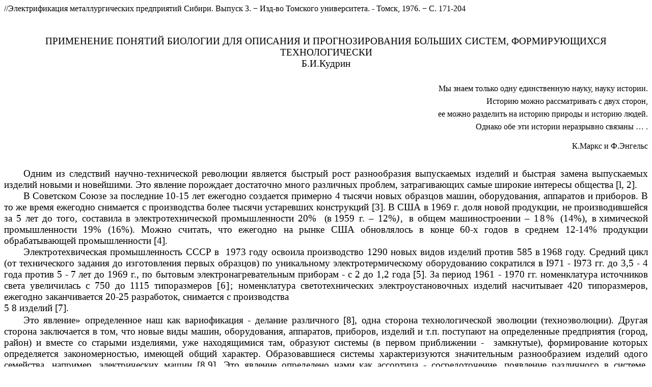

--- FILE ---
content_type: text/html; charset=windows-1251
request_url: http://kudrinbi.ru/public/10926/index.htm
body_size: 51528
content:
<html xmlns:v="urn:schemas-microsoft-com:vml"
xmlns:o="urn:schemas-microsoft-com:office:office"
xmlns:w="urn:schemas-microsoft-com:office:word"
xmlns:m="http://schemas.microsoft.com/office/2004/12/omml"
xmlns:st1="urn:schemas-microsoft-com:office:smarttags"
xmlns="http://www.w3.org/TR/REC-html40">

<head>
<meta http-equiv=Content-Type content="text/html; charset=windows-1251">
<meta name=ProgId content=Word.Document>
<meta name=Generator content="Microsoft Word 12">
<meta name=Originator content="Microsoft Word 12">
<link rel=File-List href="index.files/filelist.xml">
<link rel=Edit-Time-Data href="index.files/editdata.mso">
<link rel=OLE-Object-Data href="index.files/oledata.mso">
<!--[if !mso]>
<style>
v\:* {behavior:url(#default#VML);}
o\:* {behavior:url(#default#VML);}
w\:* {behavior:url(#default#VML);}
.shape {behavior:url(#default#VML);}
</style>
<![endif]--><o:SmartTagType
 namespaceuri="urn:schemas-microsoft-com:office:smarttags"
 name="metricconverter"/>
<!--[if gte mso 9]><xml>
 <o:DocumentProperties>
  <o:Author>mama</o:Author>
  <o:LastAuthor>Новиков</o:LastAuthor>
  <o:Revision>3</o:Revision>
  <o:TotalTime>669</o:TotalTime>
  <o:Created>2015-10-16T09:38:00Z</o:Created>
  <o:LastSaved>2015-10-16T09:49:00Z</o:LastSaved>
  <o:Pages>8</o:Pages>
  <o:Words>9971</o:Words>
  <o:Characters>56838</o:Characters>
  <o:Lines>473</o:Lines>
  <o:Paragraphs>133</o:Paragraphs>
  <o:CharactersWithSpaces>66676</o:CharactersWithSpaces>
  <o:Version>12.00</o:Version>
 </o:DocumentProperties>
</xml><![endif]-->
<link rel=themeData href="index.files/themedata.thmx">
<link rel=colorSchemeMapping href="index.files/colorschememapping.xml">
<!--[if gte mso 9]><xml>
 <w:WordDocument>
  <w:Zoom>90</w:Zoom>
  <w:SpellingState>Clean</w:SpellingState>
  <w:GrammarState>Clean</w:GrammarState>
  <w:TrackMoves>false</w:TrackMoves>
  <w:TrackFormatting/>
  <w:PunctuationKerning/>
  <w:ValidateAgainstSchemas/>
  <w:SaveIfXMLInvalid>false</w:SaveIfXMLInvalid>
  <w:IgnoreMixedContent>false</w:IgnoreMixedContent>
  <w:AlwaysShowPlaceholderText>false</w:AlwaysShowPlaceholderText>
  <w:DoNotPromoteQF/>
  <w:LidThemeOther>RU</w:LidThemeOther>
  <w:LidThemeAsian>X-NONE</w:LidThemeAsian>
  <w:LidThemeComplexScript>X-NONE</w:LidThemeComplexScript>
  <w:Compatibility>
   <w:BreakWrappedTables/>
   <w:SnapToGridInCell/>
   <w:WrapTextWithPunct/>
   <w:UseAsianBreakRules/>
   <w:DontGrowAutofit/>
   <w:DontUseIndentAsNumberingTabStop/>
   <w:FELineBreak11/>
   <w:WW11IndentRules/>
   <w:DontAutofitConstrainedTables/>
   <w:AutofitLikeWW11/>
   <w:UnderlineTabInNumList/>
   <w:HangulWidthLikeWW11/>
   <w:UseNormalStyleForList/>
  </w:Compatibility>
  <m:mathPr>
   <m:mathFont m:val="Cambria Math"/>
   <m:brkBin m:val="before"/>
   <m:brkBinSub m:val="&#45;-"/>
   <m:smallFrac m:val="off"/>
   <m:dispDef/>
   <m:lMargin m:val="0"/>
   <m:rMargin m:val="0"/>
   <m:defJc m:val="centerGroup"/>
   <m:wrapIndent m:val="1440"/>
   <m:intLim m:val="subSup"/>
   <m:naryLim m:val="undOvr"/>
  </m:mathPr></w:WordDocument>
</xml><![endif]--><!--[if gte mso 9]><xml>
 <w:LatentStyles DefLockedState="false" DefUnhideWhenUsed="true"
  DefSemiHidden="true" DefQFormat="false" DefPriority="99"
  LatentStyleCount="267">
  <w:LsdException Locked="true" Priority="0" SemiHidden="false"
   UnhideWhenUsed="false" QFormat="true" Name="Normal"/>
  <w:LsdException Locked="true" Priority="0" SemiHidden="false"
   UnhideWhenUsed="false" QFormat="true" Name="heading 1"/>
  <w:LsdException Locked="true" Priority="0" QFormat="true" Name="heading 2"/>
  <w:LsdException Locked="true" Priority="0" QFormat="true" Name="heading 3"/>
  <w:LsdException Locked="true" Priority="0" QFormat="true" Name="heading 4"/>
  <w:LsdException Locked="true" Priority="0" QFormat="true" Name="heading 5"/>
  <w:LsdException Locked="true" Priority="0" QFormat="true" Name="heading 6"/>
  <w:LsdException Locked="true" Priority="0" QFormat="true" Name="heading 7"/>
  <w:LsdException Locked="true" Priority="0" QFormat="true" Name="heading 8"/>
  <w:LsdException Locked="true" Priority="0" QFormat="true" Name="heading 9"/>
  <w:LsdException Locked="true" Priority="0" SemiHidden="false"
   UnhideWhenUsed="false" Name="toc 1"/>
  <w:LsdException Locked="true" Priority="0" SemiHidden="false"
   UnhideWhenUsed="false" Name="toc 2"/>
  <w:LsdException Locked="true" Priority="0" SemiHidden="false"
   UnhideWhenUsed="false" Name="toc 3"/>
  <w:LsdException Locked="true" Priority="0" SemiHidden="false"
   UnhideWhenUsed="false" Name="toc 4"/>
  <w:LsdException Locked="true" Priority="0" SemiHidden="false"
   UnhideWhenUsed="false" Name="toc 5"/>
  <w:LsdException Locked="true" Priority="0" SemiHidden="false"
   UnhideWhenUsed="false" Name="toc 6"/>
  <w:LsdException Locked="true" Priority="0" SemiHidden="false"
   UnhideWhenUsed="false" Name="toc 7"/>
  <w:LsdException Locked="true" Priority="0" SemiHidden="false"
   UnhideWhenUsed="false" Name="toc 8"/>
  <w:LsdException Locked="true" Priority="0" SemiHidden="false"
   UnhideWhenUsed="false" Name="toc 9"/>
  <w:LsdException Locked="true" Priority="0" QFormat="true" Name="caption"/>
  <w:LsdException Locked="true" Priority="0" SemiHidden="false"
   UnhideWhenUsed="false" QFormat="true" Name="Title"/>
  <w:LsdException Locked="true" Priority="1" SemiHidden="false"
   UnhideWhenUsed="false" Name="Default Paragraph Font"/>
  <w:LsdException Locked="true" Priority="0" SemiHidden="false"
   UnhideWhenUsed="false" QFormat="true" Name="Subtitle"/>
  <w:LsdException Locked="true" Priority="0" SemiHidden="false"
   UnhideWhenUsed="false" QFormat="true" Name="Strong"/>
  <w:LsdException Locked="true" Priority="0" SemiHidden="false"
   UnhideWhenUsed="false" QFormat="true" Name="Emphasis"/>
  <w:LsdException Locked="true" Priority="0" SemiHidden="false"
   UnhideWhenUsed="false" Name="Table Grid"/>
  <w:LsdException Locked="false" UnhideWhenUsed="false" Name="Placeholder Text"/>
  <w:LsdException Locked="false" Priority="1" SemiHidden="false"
   UnhideWhenUsed="false" QFormat="true" Name="No Spacing"/>
  <w:LsdException Locked="false" Priority="60" SemiHidden="false"
   UnhideWhenUsed="false" Name="Light Shading"/>
  <w:LsdException Locked="false" Priority="61" SemiHidden="false"
   UnhideWhenUsed="false" Name="Light List"/>
  <w:LsdException Locked="false" Priority="62" SemiHidden="false"
   UnhideWhenUsed="false" Name="Light Grid"/>
  <w:LsdException Locked="false" Priority="63" SemiHidden="false"
   UnhideWhenUsed="false" Name="Medium Shading 1"/>
  <w:LsdException Locked="false" Priority="64" SemiHidden="false"
   UnhideWhenUsed="false" Name="Medium Shading 2"/>
  <w:LsdException Locked="false" Priority="65" SemiHidden="false"
   UnhideWhenUsed="false" Name="Medium List 1"/>
  <w:LsdException Locked="false" Priority="66" SemiHidden="false"
   UnhideWhenUsed="false" Name="Medium List 2"/>
  <w:LsdException Locked="false" Priority="67" SemiHidden="false"
   UnhideWhenUsed="false" Name="Medium Grid 1"/>
  <w:LsdException Locked="false" Priority="68" SemiHidden="false"
   UnhideWhenUsed="false" Name="Medium Grid 2"/>
  <w:LsdException Locked="false" Priority="69" SemiHidden="false"
   UnhideWhenUsed="false" Name="Medium Grid 3"/>
  <w:LsdException Locked="false" Priority="70" SemiHidden="false"
   UnhideWhenUsed="false" Name="Dark List"/>
  <w:LsdException Locked="false" Priority="71" SemiHidden="false"
   UnhideWhenUsed="false" Name="Colorful Shading"/>
  <w:LsdException Locked="false" Priority="72" SemiHidden="false"
   UnhideWhenUsed="false" Name="Colorful List"/>
  <w:LsdException Locked="false" Priority="73" SemiHidden="false"
   UnhideWhenUsed="false" Name="Colorful Grid"/>
  <w:LsdException Locked="false" Priority="60" SemiHidden="false"
   UnhideWhenUsed="false" Name="Light Shading Accent 1"/>
  <w:LsdException Locked="false" Priority="61" SemiHidden="false"
   UnhideWhenUsed="false" Name="Light List Accent 1"/>
  <w:LsdException Locked="false" Priority="62" SemiHidden="false"
   UnhideWhenUsed="false" Name="Light Grid Accent 1"/>
  <w:LsdException Locked="false" Priority="63" SemiHidden="false"
   UnhideWhenUsed="false" Name="Medium Shading 1 Accent 1"/>
  <w:LsdException Locked="false" Priority="64" SemiHidden="false"
   UnhideWhenUsed="false" Name="Medium Shading 2 Accent 1"/>
  <w:LsdException Locked="false" Priority="65" SemiHidden="false"
   UnhideWhenUsed="false" Name="Medium List 1 Accent 1"/>
  <w:LsdException Locked="false" UnhideWhenUsed="false" Name="Revision"/>
  <w:LsdException Locked="false" Priority="34" SemiHidden="false"
   UnhideWhenUsed="false" QFormat="true" Name="List Paragraph"/>
  <w:LsdException Locked="false" Priority="29" SemiHidden="false"
   UnhideWhenUsed="false" QFormat="true" Name="Quote"/>
  <w:LsdException Locked="false" Priority="30" SemiHidden="false"
   UnhideWhenUsed="false" QFormat="true" Name="Intense Quote"/>
  <w:LsdException Locked="false" Priority="66" SemiHidden="false"
   UnhideWhenUsed="false" Name="Medium List 2 Accent 1"/>
  <w:LsdException Locked="false" Priority="67" SemiHidden="false"
   UnhideWhenUsed="false" Name="Medium Grid 1 Accent 1"/>
  <w:LsdException Locked="false" Priority="68" SemiHidden="false"
   UnhideWhenUsed="false" Name="Medium Grid 2 Accent 1"/>
  <w:LsdException Locked="false" Priority="69" SemiHidden="false"
   UnhideWhenUsed="false" Name="Medium Grid 3 Accent 1"/>
  <w:LsdException Locked="false" Priority="70" SemiHidden="false"
   UnhideWhenUsed="false" Name="Dark List Accent 1"/>
  <w:LsdException Locked="false" Priority="71" SemiHidden="false"
   UnhideWhenUsed="false" Name="Colorful Shading Accent 1"/>
  <w:LsdException Locked="false" Priority="72" SemiHidden="false"
   UnhideWhenUsed="false" Name="Colorful List Accent 1"/>
  <w:LsdException Locked="false" Priority="73" SemiHidden="false"
   UnhideWhenUsed="false" Name="Colorful Grid Accent 1"/>
  <w:LsdException Locked="false" Priority="60" SemiHidden="false"
   UnhideWhenUsed="false" Name="Light Shading Accent 2"/>
  <w:LsdException Locked="false" Priority="61" SemiHidden="false"
   UnhideWhenUsed="false" Name="Light List Accent 2"/>
  <w:LsdException Locked="false" Priority="62" SemiHidden="false"
   UnhideWhenUsed="false" Name="Light Grid Accent 2"/>
  <w:LsdException Locked="false" Priority="63" SemiHidden="false"
   UnhideWhenUsed="false" Name="Medium Shading 1 Accent 2"/>
  <w:LsdException Locked="false" Priority="64" SemiHidden="false"
   UnhideWhenUsed="false" Name="Medium Shading 2 Accent 2"/>
  <w:LsdException Locked="false" Priority="65" SemiHidden="false"
   UnhideWhenUsed="false" Name="Medium List 1 Accent 2"/>
  <w:LsdException Locked="false" Priority="66" SemiHidden="false"
   UnhideWhenUsed="false" Name="Medium List 2 Accent 2"/>
  <w:LsdException Locked="false" Priority="67" SemiHidden="false"
   UnhideWhenUsed="false" Name="Medium Grid 1 Accent 2"/>
  <w:LsdException Locked="false" Priority="68" SemiHidden="false"
   UnhideWhenUsed="false" Name="Medium Grid 2 Accent 2"/>
  <w:LsdException Locked="false" Priority="69" SemiHidden="false"
   UnhideWhenUsed="false" Name="Medium Grid 3 Accent 2"/>
  <w:LsdException Locked="false" Priority="70" SemiHidden="false"
   UnhideWhenUsed="false" Name="Dark List Accent 2"/>
  <w:LsdException Locked="false" Priority="71" SemiHidden="false"
   UnhideWhenUsed="false" Name="Colorful Shading Accent 2"/>
  <w:LsdException Locked="false" Priority="72" SemiHidden="false"
   UnhideWhenUsed="false" Name="Colorful List Accent 2"/>
  <w:LsdException Locked="false" Priority="73" SemiHidden="false"
   UnhideWhenUsed="false" Name="Colorful Grid Accent 2"/>
  <w:LsdException Locked="false" Priority="60" SemiHidden="false"
   UnhideWhenUsed="false" Name="Light Shading Accent 3"/>
  <w:LsdException Locked="false" Priority="61" SemiHidden="false"
   UnhideWhenUsed="false" Name="Light List Accent 3"/>
  <w:LsdException Locked="false" Priority="62" SemiHidden="false"
   UnhideWhenUsed="false" Name="Light Grid Accent 3"/>
  <w:LsdException Locked="false" Priority="63" SemiHidden="false"
   UnhideWhenUsed="false" Name="Medium Shading 1 Accent 3"/>
  <w:LsdException Locked="false" Priority="64" SemiHidden="false"
   UnhideWhenUsed="false" Name="Medium Shading 2 Accent 3"/>
  <w:LsdException Locked="false" Priority="65" SemiHidden="false"
   UnhideWhenUsed="false" Name="Medium List 1 Accent 3"/>
  <w:LsdException Locked="false" Priority="66" SemiHidden="false"
   UnhideWhenUsed="false" Name="Medium List 2 Accent 3"/>
  <w:LsdException Locked="false" Priority="67" SemiHidden="false"
   UnhideWhenUsed="false" Name="Medium Grid 1 Accent 3"/>
  <w:LsdException Locked="false" Priority="68" SemiHidden="false"
   UnhideWhenUsed="false" Name="Medium Grid 2 Accent 3"/>
  <w:LsdException Locked="false" Priority="69" SemiHidden="false"
   UnhideWhenUsed="false" Name="Medium Grid 3 Accent 3"/>
  <w:LsdException Locked="false" Priority="70" SemiHidden="false"
   UnhideWhenUsed="false" Name="Dark List Accent 3"/>
  <w:LsdException Locked="false" Priority="71" SemiHidden="false"
   UnhideWhenUsed="false" Name="Colorful Shading Accent 3"/>
  <w:LsdException Locked="false" Priority="72" SemiHidden="false"
   UnhideWhenUsed="false" Name="Colorful List Accent 3"/>
  <w:LsdException Locked="false" Priority="73" SemiHidden="false"
   UnhideWhenUsed="false" Name="Colorful Grid Accent 3"/>
  <w:LsdException Locked="false" Priority="60" SemiHidden="false"
   UnhideWhenUsed="false" Name="Light Shading Accent 4"/>
  <w:LsdException Locked="false" Priority="61" SemiHidden="false"
   UnhideWhenUsed="false" Name="Light List Accent 4"/>
  <w:LsdException Locked="false" Priority="62" SemiHidden="false"
   UnhideWhenUsed="false" Name="Light Grid Accent 4"/>
  <w:LsdException Locked="false" Priority="63" SemiHidden="false"
   UnhideWhenUsed="false" Name="Medium Shading 1 Accent 4"/>
  <w:LsdException Locked="false" Priority="64" SemiHidden="false"
   UnhideWhenUsed="false" Name="Medium Shading 2 Accent 4"/>
  <w:LsdException Locked="false" Priority="65" SemiHidden="false"
   UnhideWhenUsed="false" Name="Medium List 1 Accent 4"/>
  <w:LsdException Locked="false" Priority="66" SemiHidden="false"
   UnhideWhenUsed="false" Name="Medium List 2 Accent 4"/>
  <w:LsdException Locked="false" Priority="67" SemiHidden="false"
   UnhideWhenUsed="false" Name="Medium Grid 1 Accent 4"/>
  <w:LsdException Locked="false" Priority="68" SemiHidden="false"
   UnhideWhenUsed="false" Name="Medium Grid 2 Accent 4"/>
  <w:LsdException Locked="false" Priority="69" SemiHidden="false"
   UnhideWhenUsed="false" Name="Medium Grid 3 Accent 4"/>
  <w:LsdException Locked="false" Priority="70" SemiHidden="false"
   UnhideWhenUsed="false" Name="Dark List Accent 4"/>
  <w:LsdException Locked="false" Priority="71" SemiHidden="false"
   UnhideWhenUsed="false" Name="Colorful Shading Accent 4"/>
  <w:LsdException Locked="false" Priority="72" SemiHidden="false"
   UnhideWhenUsed="false" Name="Colorful List Accent 4"/>
  <w:LsdException Locked="false" Priority="73" SemiHidden="false"
   UnhideWhenUsed="false" Name="Colorful Grid Accent 4"/>
  <w:LsdException Locked="false" Priority="60" SemiHidden="false"
   UnhideWhenUsed="false" Name="Light Shading Accent 5"/>
  <w:LsdException Locked="false" Priority="61" SemiHidden="false"
   UnhideWhenUsed="false" Name="Light List Accent 5"/>
  <w:LsdException Locked="false" Priority="62" SemiHidden="false"
   UnhideWhenUsed="false" Name="Light Grid Accent 5"/>
  <w:LsdException Locked="false" Priority="63" SemiHidden="false"
   UnhideWhenUsed="false" Name="Medium Shading 1 Accent 5"/>
  <w:LsdException Locked="false" Priority="64" SemiHidden="false"
   UnhideWhenUsed="false" Name="Medium Shading 2 Accent 5"/>
  <w:LsdException Locked="false" Priority="65" SemiHidden="false"
   UnhideWhenUsed="false" Name="Medium List 1 Accent 5"/>
  <w:LsdException Locked="false" Priority="66" SemiHidden="false"
   UnhideWhenUsed="false" Name="Medium List 2 Accent 5"/>
  <w:LsdException Locked="false" Priority="67" SemiHidden="false"
   UnhideWhenUsed="false" Name="Medium Grid 1 Accent 5"/>
  <w:LsdException Locked="false" Priority="68" SemiHidden="false"
   UnhideWhenUsed="false" Name="Medium Grid 2 Accent 5"/>
  <w:LsdException Locked="false" Priority="69" SemiHidden="false"
   UnhideWhenUsed="false" Name="Medium Grid 3 Accent 5"/>
  <w:LsdException Locked="false" Priority="70" SemiHidden="false"
   UnhideWhenUsed="false" Name="Dark List Accent 5"/>
  <w:LsdException Locked="false" Priority="71" SemiHidden="false"
   UnhideWhenUsed="false" Name="Colorful Shading Accent 5"/>
  <w:LsdException Locked="false" Priority="72" SemiHidden="false"
   UnhideWhenUsed="false" Name="Colorful List Accent 5"/>
  <w:LsdException Locked="false" Priority="73" SemiHidden="false"
   UnhideWhenUsed="false" Name="Colorful Grid Accent 5"/>
  <w:LsdException Locked="false" Priority="60" SemiHidden="false"
   UnhideWhenUsed="false" Name="Light Shading Accent 6"/>
  <w:LsdException Locked="false" Priority="61" SemiHidden="false"
   UnhideWhenUsed="false" Name="Light List Accent 6"/>
  <w:LsdException Locked="false" Priority="62" SemiHidden="false"
   UnhideWhenUsed="false" Name="Light Grid Accent 6"/>
  <w:LsdException Locked="false" Priority="63" SemiHidden="false"
   UnhideWhenUsed="false" Name="Medium Shading 1 Accent 6"/>
  <w:LsdException Locked="false" Priority="64" SemiHidden="false"
   UnhideWhenUsed="false" Name="Medium Shading 2 Accent 6"/>
  <w:LsdException Locked="false" Priority="65" SemiHidden="false"
   UnhideWhenUsed="false" Name="Medium List 1 Accent 6"/>
  <w:LsdException Locked="false" Priority="66" SemiHidden="false"
   UnhideWhenUsed="false" Name="Medium List 2 Accent 6"/>
  <w:LsdException Locked="false" Priority="67" SemiHidden="false"
   UnhideWhenUsed="false" Name="Medium Grid 1 Accent 6"/>
  <w:LsdException Locked="false" Priority="68" SemiHidden="false"
   UnhideWhenUsed="false" Name="Medium Grid 2 Accent 6"/>
  <w:LsdException Locked="false" Priority="69" SemiHidden="false"
   UnhideWhenUsed="false" Name="Medium Grid 3 Accent 6"/>
  <w:LsdException Locked="false" Priority="70" SemiHidden="false"
   UnhideWhenUsed="false" Name="Dark List Accent 6"/>
  <w:LsdException Locked="false" Priority="71" SemiHidden="false"
   UnhideWhenUsed="false" Name="Colorful Shading Accent 6"/>
  <w:LsdException Locked="false" Priority="72" SemiHidden="false"
   UnhideWhenUsed="false" Name="Colorful List Accent 6"/>
  <w:LsdException Locked="false" Priority="73" SemiHidden="false"
   UnhideWhenUsed="false" Name="Colorful Grid Accent 6"/>
  <w:LsdException Locked="false" Priority="19" SemiHidden="false"
   UnhideWhenUsed="false" QFormat="true" Name="Subtle Emphasis"/>
  <w:LsdException Locked="false" Priority="21" SemiHidden="false"
   UnhideWhenUsed="false" QFormat="true" Name="Intense Emphasis"/>
  <w:LsdException Locked="false" Priority="31" SemiHidden="false"
   UnhideWhenUsed="false" QFormat="true" Name="Subtle Reference"/>
  <w:LsdException Locked="false" Priority="32" SemiHidden="false"
   UnhideWhenUsed="false" QFormat="true" Name="Intense Reference"/>
  <w:LsdException Locked="false" Priority="33" SemiHidden="false"
   UnhideWhenUsed="false" QFormat="true" Name="Book Title"/>
  <w:LsdException Locked="false" Priority="37" Name="Bibliography"/>
  <w:LsdException Locked="false" Priority="39" QFormat="true" Name="TOC Heading"/>
 </w:LatentStyles>
</xml><![endif]--><!--[if !mso]><object
 classid="clsid:38481807-CA0E-42D2-BF39-B33AF135CC4D" id=ieooui></object>
<style>
st1\:*{behavior:url(#ieooui) }
</style>
<![endif]-->
<style>
<!--
 /* Font Definitions */
 @font-face
	{font-family:"Cambria Math";
	panose-1:2 4 5 3 5 4 6 3 2 4;
	mso-font-charset:204;
	mso-generic-font-family:roman;
	mso-font-pitch:variable;
	mso-font-signature:-1610611985 1107304683 0 0 159 0;}
@font-face
	{font-family:Calibri;
	panose-1:2 15 5 2 2 2 4 3 2 4;
	mso-font-charset:204;
	mso-generic-font-family:swiss;
	mso-font-pitch:variable;
	mso-font-signature:-1610611985 1073750139 0 0 159 0;}
@font-face
	{font-family:"Arial Narrow";
	panose-1:2 11 6 6 2 2 2 3 2 4;
	mso-font-charset:204;
	mso-generic-font-family:swiss;
	mso-font-pitch:variable;
	mso-font-signature:647 2048 0 0 159 0;}
@font-face
	{font-family:"Bookman Old Style";
	panose-1:2 5 6 4 5 5 5 2 2 4;
	mso-font-charset:204;
	mso-generic-font-family:roman;
	mso-font-pitch:variable;
	mso-font-signature:647 0 0 0 159 0;}
 /* Style Definitions */
 p.MsoNormal, li.MsoNormal, div.MsoNormal
	{mso-style-unhide:no;
	mso-style-qformat:yes;
	mso-style-parent:"";
	margin:0cm;
	margin-bottom:.0001pt;
	mso-pagination:none;
	mso-layout-grid-align:none;
	text-autospace:none;
	font-size:12.0pt;
	font-family:"Times New Roman","serif";
	mso-fareast-font-family:"Times New Roman";}
p.Style4, li.Style4, div.Style4
	{mso-style-name:Style4;
	mso-style-priority:99;
	mso-style-unhide:no;
	margin:0cm;
	margin-bottom:.0001pt;
	text-indent:18.0pt;
	line-height:11.05pt;
	mso-line-height-rule:exactly;
	mso-pagination:none;
	mso-layout-grid-align:none;
	text-autospace:none;
	font-size:12.0pt;
	font-family:"Times New Roman","serif";
	mso-fareast-font-family:"Times New Roman";}
p.Style9, li.Style9, div.Style9
	{mso-style-name:Style9;
	mso-style-priority:99;
	mso-style-unhide:no;
	margin:0cm;
	margin-bottom:.0001pt;
	text-indent:9.1pt;
	line-height:7.35pt;
	mso-line-height-rule:exactly;
	mso-pagination:none;
	mso-layout-grid-align:none;
	text-autospace:none;
	font-size:12.0pt;
	font-family:"Times New Roman","serif";
	mso-fareast-font-family:"Times New Roman";}
p.Style43, li.Style43, div.Style43
	{mso-style-name:Style43;
	mso-style-priority:99;
	mso-style-unhide:no;
	margin:0cm;
	margin-bottom:.0001pt;
	mso-pagination:none;
	mso-layout-grid-align:none;
	text-autospace:none;
	font-size:12.0pt;
	font-family:"Times New Roman","serif";
	mso-fareast-font-family:"Times New Roman";}
span.FontStyle54
	{mso-style-name:"Font Style54";
	mso-style-priority:99;
	mso-style-unhide:no;
	mso-ansi-font-size:10.0pt;
	mso-bidi-font-size:10.0pt;
	font-family:"Arial Narrow","sans-serif";
	mso-ascii-font-family:"Arial Narrow";
	mso-hansi-font-family:"Arial Narrow";
	mso-bidi-font-family:"Arial Narrow";
	letter-spacing:-1.0pt;}
span.FontStyle63
	{mso-style-name:"Font Style63";
	mso-style-priority:99;
	mso-style-unhide:no;
	mso-ansi-font-size:9.0pt;
	mso-bidi-font-size:9.0pt;
	font-family:"Times New Roman","serif";
	mso-ascii-font-family:"Times New Roman";
	mso-hansi-font-family:"Times New Roman";
	mso-bidi-font-family:"Times New Roman";
	font-weight:bold;}
span.FontStyle66
	{mso-style-name:"Font Style66";
	mso-style-priority:99;
	mso-style-unhide:no;
	mso-ansi-font-size:9.0pt;
	mso-bidi-font-size:9.0pt;
	font-family:"Times New Roman","serif";
	mso-ascii-font-family:"Times New Roman";
	mso-hansi-font-family:"Times New Roman";
	mso-bidi-font-family:"Times New Roman";}
span.FontStyle68
	{mso-style-name:"Font Style68";
	mso-style-priority:99;
	mso-style-unhide:no;
	mso-ansi-font-size:9.0pt;
	mso-bidi-font-size:9.0pt;
	font-family:"Times New Roman","serif";
	mso-ascii-font-family:"Times New Roman";
	mso-hansi-font-family:"Times New Roman";
	mso-bidi-font-family:"Times New Roman";
	font-weight:bold;}
span.FontStyle73
	{mso-style-name:"Font Style73";
	mso-style-priority:99;
	mso-style-unhide:no;
	mso-ansi-font-size:11.0pt;
	mso-bidi-font-size:11.0pt;
	font-family:"Times New Roman","serif";
	mso-ascii-font-family:"Times New Roman";
	mso-hansi-font-family:"Times New Roman";
	mso-bidi-font-family:"Times New Roman";
	letter-spacing:-.5pt;}
span.FontStyle77
	{mso-style-name:"Font Style77";
	mso-style-priority:99;
	mso-style-unhide:no;
	mso-ansi-font-size:9.0pt;
	mso-bidi-font-size:9.0pt;
	font-family:"Times New Roman","serif";
	mso-ascii-font-family:"Times New Roman";
	mso-hansi-font-family:"Times New Roman";
	mso-bidi-font-family:"Times New Roman";
	letter-spacing:1.5pt;
	font-weight:bold;
	font-style:italic;}
p.Style12, li.Style12, div.Style12
	{mso-style-name:Style12;
	mso-style-priority:99;
	mso-style-unhide:no;
	margin:0cm;
	margin-bottom:.0001pt;
	text-indent:21.85pt;
	line-height:11.15pt;
	mso-line-height-rule:exactly;
	mso-pagination:none;
	mso-layout-grid-align:none;
	text-autospace:none;
	font-size:12.0pt;
	font-family:"Times New Roman","serif";
	mso-fareast-font-family:"Times New Roman";}
span.FontStyle52
	{mso-style-name:"Font Style52";
	mso-style-priority:99;
	mso-style-unhide:no;
	mso-ansi-font-size:9.0pt;
	mso-bidi-font-size:9.0pt;
	font-family:"Times New Roman","serif";
	mso-ascii-font-family:"Times New Roman";
	mso-hansi-font-family:"Times New Roman";
	mso-bidi-font-family:"Times New Roman";
	letter-spacing:1.0pt;
	font-weight:bold;
	font-style:italic;}
span.FontStyle53
	{mso-style-name:"Font Style53";
	mso-style-priority:99;
	mso-style-unhide:no;
	mso-ansi-font-size:10.0pt;
	mso-bidi-font-size:10.0pt;
	font-family:"Times New Roman","serif";
	mso-ascii-font-family:"Times New Roman";
	mso-hansi-font-family:"Times New Roman";
	mso-bidi-font-family:"Times New Roman";}
span.FontStyle70
	{mso-style-name:"Font Style70";
	mso-style-priority:99;
	mso-style-unhide:no;
	mso-ansi-font-size:10.0pt;
	mso-bidi-font-size:10.0pt;
	font-family:"Arial Narrow","sans-serif";
	mso-ascii-font-family:"Arial Narrow";
	mso-hansi-font-family:"Arial Narrow";
	mso-bidi-font-family:"Arial Narrow";
	letter-spacing:-.5pt;}
p.Style14, li.Style14, div.Style14
	{mso-style-name:Style14;
	mso-style-priority:99;
	mso-style-unhide:no;
	margin:0cm;
	margin-bottom:.0001pt;
	text-indent:22.55pt;
	line-height:10.95pt;
	mso-line-height-rule:exactly;
	mso-pagination:none;
	mso-layout-grid-align:none;
	text-autospace:none;
	font-size:12.0pt;
	font-family:"Times New Roman","serif";
	mso-fareast-font-family:"Times New Roman";}
p.Style17, li.Style17, div.Style17
	{mso-style-name:Style17;
	mso-style-priority:99;
	mso-style-unhide:no;
	margin:0cm;
	margin-bottom:.0001pt;
	line-height:11.15pt;
	mso-line-height-rule:exactly;
	mso-pagination:none;
	mso-layout-grid-align:none;
	text-autospace:none;
	font-size:12.0pt;
	font-family:"Times New Roman","serif";
	mso-fareast-font-family:"Times New Roman";}
p.Style18, li.Style18, div.Style18
	{mso-style-name:Style18;
	mso-style-priority:99;
	mso-style-unhide:no;
	margin:0cm;
	margin-bottom:.0001pt;
	text-align:justify;
	text-indent:22.1pt;
	line-height:11.1pt;
	mso-line-height-rule:exactly;
	mso-pagination:none;
	mso-layout-grid-align:none;
	text-autospace:none;
	font-size:12.0pt;
	font-family:"Times New Roman","serif";
	mso-fareast-font-family:"Times New Roman";}
span.FontStyle62
	{mso-style-name:"Font Style62";
	mso-style-priority:99;
	mso-style-unhide:no;
	mso-ansi-font-size:9.0pt;
	mso-bidi-font-size:9.0pt;
	font-family:"Times New Roman","serif";
	mso-ascii-font-family:"Times New Roman";
	mso-hansi-font-family:"Times New Roman";
	mso-bidi-font-family:"Times New Roman";
	font-weight:bold;
	font-style:italic;}
p.Style19, li.Style19, div.Style19
	{mso-style-name:Style19;
	mso-style-priority:99;
	mso-style-unhide:no;
	margin:0cm;
	margin-bottom:.0001pt;
	text-align:justify;
	mso-pagination:none;
	mso-layout-grid-align:none;
	text-autospace:none;
	font-size:12.0pt;
	font-family:"Times New Roman","serif";
	mso-fareast-font-family:"Times New Roman";}
span.FontStyle71
	{mso-style-name:"Font Style71";
	mso-style-priority:99;
	mso-style-unhide:no;
	mso-ansi-font-size:9.0pt;
	mso-bidi-font-size:9.0pt;
	font-family:"Times New Roman","serif";
	mso-ascii-font-family:"Times New Roman";
	mso-hansi-font-family:"Times New Roman";
	mso-bidi-font-family:"Times New Roman";}
span.FontStyle51
	{mso-style-name:"Font Style51";
	mso-style-priority:99;
	mso-style-unhide:no;
	mso-ansi-font-size:8.0pt;
	mso-bidi-font-size:8.0pt;
	font-family:"Times New Roman","serif";
	mso-ascii-font-family:"Times New Roman";
	mso-hansi-font-family:"Times New Roman";
	mso-bidi-font-family:"Times New Roman";
	font-weight:bold;}
p.Style21, li.Style21, div.Style21
	{mso-style-name:Style21;
	mso-style-priority:99;
	mso-style-unhide:no;
	margin:0cm;
	margin-bottom:.0001pt;
	text-indent:13.7pt;
	line-height:11.05pt;
	mso-line-height-rule:exactly;
	mso-pagination:none;
	mso-layout-grid-align:none;
	text-autospace:none;
	font-size:12.0pt;
	font-family:"Times New Roman","serif";
	mso-fareast-font-family:"Times New Roman";}
span.FontStyle67
	{mso-style-name:"Font Style67";
	mso-style-priority:99;
	mso-style-unhide:no;
	mso-ansi-font-size:9.0pt;
	mso-bidi-font-size:9.0pt;
	font-family:"Times New Roman","serif";
	mso-ascii-font-family:"Times New Roman";
	mso-hansi-font-family:"Times New Roman";
	mso-bidi-font-family:"Times New Roman";}
span.FontStyle75
	{mso-style-name:"Font Style75";
	mso-style-priority:99;
	mso-style-unhide:no;
	mso-ansi-font-size:7.0pt;
	mso-bidi-font-size:7.0pt;
	font-family:"Times New Roman","serif";
	mso-ascii-font-family:"Times New Roman";
	mso-hansi-font-family:"Times New Roman";
	mso-bidi-font-family:"Times New Roman";
	font-variant:small-caps;}
span.FontStyle76
	{mso-style-name:"Font Style76";
	mso-style-priority:99;
	mso-style-unhide:no;
	mso-ansi-font-size:10.0pt;
	mso-bidi-font-size:10.0pt;
	font-family:"Times New Roman","serif";
	mso-ascii-font-family:"Times New Roman";
	mso-hansi-font-family:"Times New Roman";
	mso-bidi-font-family:"Times New Roman";
	font-weight:bold;}
p.Style3, li.Style3, div.Style3
	{mso-style-name:Style3;
	mso-style-priority:99;
	mso-style-unhide:no;
	margin:0cm;
	margin-bottom:.0001pt;
	text-indent:21.6pt;
	line-height:11.45pt;
	mso-line-height-rule:exactly;
	mso-pagination:none;
	mso-layout-grid-align:none;
	text-autospace:none;
	font-size:12.0pt;
	font-family:"Times New Roman","serif";
	mso-fareast-font-family:"Times New Roman";}
span.FontStyle69
	{mso-style-name:"Font Style69";
	mso-style-priority:99;
	mso-style-unhide:no;
	mso-ansi-font-size:7.0pt;
	mso-bidi-font-size:7.0pt;
	font-family:"Times New Roman","serif";
	mso-ascii-font-family:"Times New Roman";
	mso-hansi-font-family:"Times New Roman";
	mso-bidi-font-family:"Times New Roman";
	font-variant:small-caps;}
p.Style29, li.Style29, div.Style29
	{mso-style-name:Style29;
	mso-style-priority:99;
	mso-style-unhide:no;
	margin:0cm;
	margin-bottom:.0001pt;
	text-align:justify;
	mso-pagination:none;
	mso-layout-grid-align:none;
	text-autospace:none;
	font-size:12.0pt;
	font-family:"Times New Roman","serif";
	mso-fareast-font-family:"Times New Roman";}
p.Style7, li.Style7, div.Style7
	{mso-style-name:Style7;
	mso-style-priority:99;
	mso-style-unhide:no;
	margin:0cm;
	margin-bottom:.0001pt;
	text-align:center;
	line-height:7.2pt;
	mso-line-height-rule:exactly;
	mso-pagination:none;
	mso-layout-grid-align:none;
	text-autospace:none;
	font-size:12.0pt;
	font-family:"Times New Roman","serif";
	mso-fareast-font-family:"Times New Roman";}
p.Style5, li.Style5, div.Style5
	{mso-style-name:Style5;
	mso-style-priority:99;
	mso-style-unhide:no;
	margin:0cm;
	margin-bottom:.0001pt;
	text-align:justify;
	mso-pagination:none;
	mso-layout-grid-align:none;
	text-autospace:none;
	font-size:12.0pt;
	font-family:"Times New Roman","serif";
	mso-fareast-font-family:"Times New Roman";}
p.Style25, li.Style25, div.Style25
	{mso-style-name:Style25;
	mso-style-priority:99;
	mso-style-unhide:no;
	margin:0cm;
	margin-bottom:.0001pt;
	text-indent:-103.2pt;
	line-height:10.3pt;
	mso-line-height-rule:exactly;
	mso-pagination:none;
	mso-layout-grid-align:none;
	text-autospace:none;
	font-size:12.0pt;
	font-family:"Times New Roman","serif";
	mso-fareast-font-family:"Times New Roman";}
span.FontStyle50
	{mso-style-name:"Font Style50";
	mso-style-priority:99;
	mso-style-unhide:no;
	mso-ansi-font-size:21.0pt;
	mso-bidi-font-size:21.0pt;
	font-family:"Bookman Old Style","serif";
	mso-ascii-font-family:"Bookman Old Style";
	mso-hansi-font-family:"Bookman Old Style";
	mso-bidi-font-family:"Bookman Old Style";
	letter-spacing:-.5pt;
	font-weight:bold;
	font-style:italic;}
p.Style42, li.Style42, div.Style42
	{mso-style-name:Style42;
	mso-style-priority:99;
	mso-style-unhide:no;
	margin:0cm;
	margin-bottom:.0001pt;
	line-height:7.45pt;
	mso-line-height-rule:exactly;
	mso-pagination:none;
	mso-layout-grid-align:none;
	text-autospace:none;
	font-size:12.0pt;
	font-family:"Times New Roman","serif";
	mso-fareast-font-family:"Times New Roman";}
p.Style44, li.Style44, div.Style44
	{mso-style-name:Style44;
	mso-style-priority:99;
	mso-style-unhide:no;
	margin:0cm;
	margin-bottom:.0001pt;
	mso-pagination:none;
	mso-layout-grid-align:none;
	text-autospace:none;
	font-size:12.0pt;
	font-family:"Times New Roman","serif";
	mso-fareast-font-family:"Times New Roman";}
p.Style46, li.Style46, div.Style46
	{mso-style-name:Style46;
	mso-style-priority:99;
	mso-style-unhide:no;
	margin:0cm;
	margin-bottom:.0001pt;
	mso-pagination:none;
	mso-layout-grid-align:none;
	text-autospace:none;
	font-size:12.0pt;
	font-family:"Times New Roman","serif";
	mso-fareast-font-family:"Times New Roman";}
p.Style47, li.Style47, div.Style47
	{mso-style-name:Style47;
	mso-style-priority:99;
	mso-style-unhide:no;
	margin:0cm;
	margin-bottom:.0001pt;
	mso-pagination:none;
	mso-layout-grid-align:none;
	text-autospace:none;
	font-size:12.0pt;
	font-family:"Times New Roman","serif";
	mso-fareast-font-family:"Times New Roman";}
span.FontStyle72
	{mso-style-name:"Font Style72";
	mso-style-priority:99;
	mso-style-unhide:no;
	mso-ansi-font-size:8.0pt;
	mso-bidi-font-size:8.0pt;
	font-family:"Arial Narrow","sans-serif";
	mso-ascii-font-family:"Arial Narrow";
	mso-hansi-font-family:"Arial Narrow";
	mso-bidi-font-family:"Arial Narrow";
	letter-spacing:.5pt;
	font-weight:bold;}
span.FontStyle78
	{mso-style-name:"Font Style78";
	mso-style-priority:99;
	mso-style-unhide:no;
	mso-ansi-font-size:19.0pt;
	mso-bidi-font-size:19.0pt;
	font-family:"Arial Narrow","sans-serif";
	mso-ascii-font-family:"Arial Narrow";
	mso-hansi-font-family:"Arial Narrow";
	mso-bidi-font-family:"Arial Narrow";
	letter-spacing:2.0pt;}
p.Style10, li.Style10, div.Style10
	{mso-style-name:Style10;
	mso-style-priority:99;
	mso-style-unhide:no;
	margin:0cm;
	margin-bottom:.0001pt;
	text-align:justify;
	mso-pagination:none;
	mso-layout-grid-align:none;
	text-autospace:none;
	font-size:12.0pt;
	font-family:"Times New Roman","serif";
	mso-fareast-font-family:"Times New Roman";}
p.Style8, li.Style8, div.Style8
	{mso-style-name:Style8;
	mso-style-priority:99;
	mso-style-unhide:no;
	margin:0cm;
	margin-bottom:.0001pt;
	text-indent:-23.3pt;
	line-height:7.55pt;
	mso-line-height-rule:exactly;
	mso-pagination:none;
	mso-layout-grid-align:none;
	text-autospace:none;
	font-size:12.0pt;
	font-family:"Times New Roman","serif";
	mso-fareast-font-family:"Times New Roman";}
p.Style20, li.Style20, div.Style20
	{mso-style-name:Style20;
	mso-style-priority:99;
	mso-style-unhide:no;
	margin:0cm;
	margin-bottom:.0001pt;
	mso-pagination:none;
	mso-layout-grid-align:none;
	text-autospace:none;
	font-size:12.0pt;
	font-family:"Times New Roman","serif";
	mso-fareast-font-family:"Times New Roman";}
p.Style26, li.Style26, div.Style26
	{mso-style-name:Style26;
	mso-style-priority:99;
	mso-style-unhide:no;
	margin:0cm;
	margin-bottom:.0001pt;
	text-indent:-22.55pt;
	line-height:10.55pt;
	mso-line-height-rule:exactly;
	mso-pagination:none;
	mso-layout-grid-align:none;
	text-autospace:none;
	font-size:12.0pt;
	font-family:"Times New Roman","serif";
	mso-fareast-font-family:"Times New Roman";}
p.Style33, li.Style33, div.Style33
	{mso-style-name:Style33;
	mso-style-priority:99;
	mso-style-unhide:no;
	margin:0cm;
	margin-bottom:.0001pt;
	text-indent:-22.55pt;
	line-height:6.7pt;
	mso-line-height-rule:exactly;
	mso-pagination:none;
	mso-layout-grid-align:none;
	text-autospace:none;
	font-size:12.0pt;
	font-family:"Times New Roman","serif";
	mso-fareast-font-family:"Times New Roman";}
span.SpellE
	{mso-style-name:"";
	mso-spl-e:yes;}
span.GramE
	{mso-style-name:"";
	mso-gram-e:yes;}
.MsoChpDefault
	{mso-style-type:export-only;
	mso-default-props:yes;
	font-size:11.0pt;
	mso-ansi-font-size:11.0pt;
	mso-bidi-font-size:11.0pt;
	mso-ascii-font-family:Calibri;
	mso-fareast-font-family:Calibri;
	mso-hansi-font-family:Calibri;}
@page WordSection1
	{size:595.3pt 841.9pt;
	margin:49.65pt 49.55pt 49.65pt 63.8pt;
	mso-header-margin:35.4pt;
	mso-footer-margin:35.4pt;
	mso-paper-source:0;}
div.WordSection1
	{page:WordSection1;}
 /* List Definitions */
 @list l0
	{mso-list-id:1127704746;
	mso-list-type:simple;
	mso-list-template-ids:-2133540182;}
@list l0:level1
	{mso-level-tab-stop:none;
	mso-level-number-position:left;
	mso-level-legacy:yes;
	mso-level-legacy-indent:22.55pt;
	mso-level-legacy-space:0cm;
	margin-left:0cm;
	text-indent:0cm;
	font-family:"Times New Roman","serif";}
ol
	{margin-bottom:0cm;}
ul
	{margin-bottom:0cm;}
-->
</style>
<!--[if gte mso 10]>
<style>
 /* Style Definitions */
 table.MsoNormalTable
	{mso-style-name:"Обычная таблица";
	mso-tstyle-rowband-size:0;
	mso-tstyle-colband-size:0;
	mso-style-noshow:yes;
	mso-style-priority:99;
	mso-style-qformat:yes;
	mso-style-parent:"";
	mso-padding-alt:0cm 5.4pt 0cm 5.4pt;
	mso-para-margin:0cm;
	mso-para-margin-bottom:.0001pt;
	mso-pagination:widow-orphan;
	font-size:11.0pt;
	font-family:"Calibri","sans-serif";}
table.MsoTableGrid
	{mso-style-name:"Сетка таблицы";
	mso-tstyle-rowband-size:0;
	mso-tstyle-colband-size:0;
	mso-style-priority:99;
	mso-style-unhide:no;
	border:solid windowtext 1.0pt;
	mso-border-alt:solid windowtext .5pt;
	mso-padding-alt:0cm 5.4pt 0cm 5.4pt;
	mso-border-insideh:.5pt solid windowtext;
	mso-border-insidev:.5pt solid windowtext;
	mso-para-margin:0cm;
	mso-para-margin-bottom:.0001pt;
	mso-pagination:widow-orphan;
	font-size:10.0pt;
	font-family:"Calibri","sans-serif";}
</style>
<![endif]--><!--[if gte mso 9]><xml>
 <o:shapedefaults v:ext="edit" spidmax="2050"/>
</xml><![endif]--><!--[if gte mso 9]><xml>
 <o:shapelayout v:ext="edit">
  <o:idmap v:ext="edit" data="1"/>
 </o:shapelayout></xml><![endif]-->
</head>

<body lang=RU style='tab-interval:35.4pt'>

<div class=WordSection1>

<p class=Style43 style='text-align:justify;mso-pagination:widow-orphan'><span
style='color:black;background:white'>//Электрификация металлургических
предприятий Сибири. Выпуск 3. &#8722; Изд-во Томского университета. - Томск,
1976. &#8722; С. 171-204</span></span><span class=FontStyle66><span
style='mso-ansi-font-size:12.0pt;mso-bidi-font-size:12.0pt'><o:p></o:p></span></span></p>

<p class=Style43 align=center style='text-align:center;mso-pagination:widow-orphan'><span
class=FontStyle66><span style='font-size:14.0pt'><o:p>&nbsp;</o:p></span></span></p>

<p class=Style43 align=center style='text-align:center;mso-pagination:widow-orphan'><span
class=FontStyle66><span style='font-size:14.0pt'><o:p>&nbsp;</o:p></span></span></p>

<p class=Style43 align=center style='text-align:center;mso-pagination:widow-orphan'><span
class=FontStyle66><span style='font-size:14.0pt'>ПРИМЕНЕНИЕ ПОНЯТИЙ БИОЛОГИИ
ДЛЯ ОПИСАНИЯ И ПРОГНОЗИРОВАНИЯ БОЛЬШИХ СИСТЕМ, ФОРМИРУЮЩИХСЯ ТЕХНОЛОГИЧЕСКИ<o:p></o:p></span></span></p>

<p class=Style43 align=center style='text-align:center;mso-pagination:widow-orphan'><span
class=FontStyle66><span style='font-size:14.0pt'>Б.И.</span></span><span
class=FontStyle68><span style='font-size:14.0pt;font-weight:normal;mso-bidi-font-weight:
bold'>Кудрин<o:p></o:p></span></span></p>

<p class=Style9 align=center style='margin-left:159.35pt;text-align:center;
line-height:normal;mso-pagination:widow-orphan'><span style='font-size:14.0pt'><o:p>&nbsp;</o:p></span></p>

<p class=Style9 align=right style='margin-top:5.3pt;margin-right:0cm;
margin-bottom:0cm;margin-left:159.35pt;margin-bottom:.0001pt;text-align:right;
line-height:normal;mso-pagination:widow-orphan'><span class=FontStyle68><span
style='mso-ansi-font-size:12.0pt;mso-bidi-font-size:12.0pt;font-weight:normal;
mso-bidi-font-weight:bold'>Мы знаем только одну единственную науку, науку
истории.<o:p></o:p></span></span></p>

<p class=Style9 align=right style='margin-top:5.3pt;margin-right:0cm;
margin-bottom:0cm;margin-left:159.35pt;margin-bottom:.0001pt;text-align:right;
line-height:normal;mso-pagination:widow-orphan'><span class=FontStyle68><span
style='mso-ansi-font-size:12.0pt;mso-bidi-font-size:12.0pt;font-weight:normal;
mso-bidi-font-weight:bold'>Историю можно рассматривать с двух сторон,<o:p></o:p></span></span></p>

<p class=Style9 align=right style='margin-top:5.3pt;margin-right:0cm;
margin-bottom:0cm;margin-left:159.35pt;margin-bottom:.0001pt;text-align:right;
line-height:normal;mso-pagination:widow-orphan'><span class=FontStyle68><span
style='mso-ansi-font-size:12.0pt;mso-bidi-font-size:12.0pt;font-weight:normal;
mso-bidi-font-weight:bold'>ее можно разделить на историю природы и историю </span></span><span
class=FontStyle66><span style='mso-ansi-font-size:12.0pt;mso-bidi-font-size:
12.0pt'>людей.<o:p></o:p></span></span></p>

<p class=Style9 align=right style='margin-top:5.3pt;margin-right:0cm;
margin-bottom:0cm;margin-left:159.35pt;margin-bottom:.0001pt;text-align:right;
line-height:normal;mso-pagination:widow-orphan'><span class=FontStyle68><span
style='mso-ansi-font-size:12.0pt;mso-bidi-font-size:12.0pt;font-weight:normal;
mso-bidi-font-weight:bold'>Однако обе эти истории неразрывно связаны …<span
class=GramE> .</span><o:p></o:p></span></span></p>

<p class=Style43 align=right style='margin-top:.7pt;margin-right:0cm;
margin-bottom:0cm;margin-left:159.6pt;margin-bottom:.0001pt;text-align:right;
mso-pagination:widow-orphan'><span class=FontStyle68><span lang=EN-US
style='mso-ansi-font-size:12.0pt;mso-bidi-font-size:12.0pt;mso-ansi-language:
EN-US;font-weight:normal;mso-bidi-font-weight:bold'><o:p>&nbsp;</o:p></span></span></p>

<p class=Style43 align=right style='margin-top:.7pt;margin-right:0cm;
margin-bottom:0cm;margin-left:159.6pt;margin-bottom:.0001pt;text-align:right;
mso-pagination:widow-orphan'><span class=FontStyle68><span style='mso-ansi-font-size:
12.0pt;mso-bidi-font-size:12.0pt;font-weight:normal;mso-bidi-font-weight:bold'>К.Маркс
и Ф.Энгельс<o:p></o:p></span></span></p>

<p class=Style43 align=right style='margin-top:.7pt;margin-right:0cm;
margin-bottom:0cm;margin-left:159.6pt;margin-bottom:.0001pt;text-align:right;
mso-pagination:widow-orphan'><span class=FontStyle68><span style='mso-ansi-font-size:
12.0pt;mso-bidi-font-size:12.0pt;font-weight:normal;mso-bidi-font-weight:bold'><o:p>&nbsp;</o:p></span></span></p>

<p class=Style4 style='margin-top:11.05pt;text-align:justify;text-indent:1.0cm;
line-height:normal;mso-pagination:widow-orphan'><span class=FontStyle68><span
style='font-size:14.0pt;font-weight:normal;mso-bidi-font-weight:bold'>Одним из
следствий научно-технической революции является быстрый рост разнообразия
выпускаемых изделий и быстрая замена выпускаемых изделий новыми и новейшими.
Это явление порождает достаточно много раз­личных проблем, затрагивающих самые
широкие интересы общества [</span></span><span class=FontStyle68><span
lang=EN-US style='font-size:14.0pt;mso-ansi-language:EN-US;font-weight:normal;
mso-bidi-font-weight:bold'>l</span></span><span class=FontStyle63><span
style='font-size:14.0pt;font-weight:normal;mso-bidi-font-weight:bold'>, 2].<o:p></o:p></span></span></p>

<p class=Style4 style='text-align:justify;text-indent:1.0cm;line-height:normal;
mso-pagination:widow-orphan'><span class=FontStyle68><span style='font-size:
14.0pt;font-weight:normal;mso-bidi-font-weight:bold'>В Советском Союзе за
последние 10-15 лет ежегодно создается при­мерно 4 тысячи новых образцов машин,
оборудования, аппаратов и прибо­ров. В то же время ежегодно снимается с
производства <span class=GramE>более тысячи</span> ус­таревших конструкций [3].
В США в <st1:metricconverter ProductID="1969 г" w:st="on">1969 г</st1:metricconverter>.
доля новой продукции, не производившейся за 5 лет до того, составила в
электротехнической про­мышленности 20% <span style='mso-spacerun:yes'> </span></span></span><span
class=FontStyle54><span style='font-size:14.0pt;font-family:"Times New Roman","serif"'>(в
</span></span><st1:metricconverter ProductID="1959 г" w:st="on"><span
 class=FontStyle68><span style='font-size:14.0pt;font-weight:normal;mso-bidi-font-weight:
 bold'>1959 г</span></span></st1:metricconverter><span class=FontStyle68><span
style='font-size:14.0pt;font-weight:normal;mso-bidi-font-weight:bold'>. – 12%</span></span><span
class=FontStyle77><span style='font-size:14.0pt;font-weight:normal;mso-bidi-font-weight:
bold'>), </span></span><span class=FontStyle68><span style='font-size:14.0pt;
font-weight:normal;mso-bidi-font-weight:bold'>в общем машиностроении – </span></span><span
class=FontStyle77><span style='font-size:14.0pt;font-weight:normal;mso-bidi-font-weight:
bold;font-style:normal;mso-bidi-font-style:italic'>18%</span></span><span
class=FontStyle77><span style='font-size:14.0pt;font-weight:normal;mso-bidi-font-weight:
bold'> </span></span><span class=FontStyle68><span style='font-size:14.0pt;
font-weight:normal;mso-bidi-font-weight:bold'>(14%), </span></span><span
class=FontStyle54><span style='font-size:14.0pt;font-family:"Times New Roman","serif"'>в
</span></span><span class=FontStyle68><span style='font-size:14.0pt;font-weight:
normal;mso-bidi-font-weight:bold'>химической промышленности 19% (16%). Можно
считать, что ежегодно на <span class=GramE>рынке</span> США обновлялось в конце
60-х годов в среднем 12-14% продукции обрабатывающей промышленности [4].<o:p></o:p></span></span></p>

<p class=MsoNormal style='text-align:justify;text-indent:1.0cm'><span
class=SpellE><span class=FontStyle68><span style='font-size:14.0pt;font-weight:
normal;mso-bidi-font-weight:bold'>Электротехвическая</span></span></span><span
class=FontStyle68><span style='font-size:14.0pt;font-weight:normal;mso-bidi-font-weight:
bold'> промышленность СССР в <span style='mso-spacerun:yes'> </span>1973 году
освоила произ­водство 1290 новых видов изделий против 585 </span></span><span
class=FontStyle54><span style='font-size:14.0pt;font-family:"Times New Roman","serif"'>в
</span></span><span class=FontStyle68><span style='font-size:14.0pt;font-weight:
normal;mso-bidi-font-weight:bold'>1968 году. Средний цикл (от технического
задания до изготовления первых образцов) по уникаль­ному электротермическому
оборудованию сократился в </span></span><span class=FontStyle68><span
lang=EN-US style='font-size:14.0pt;mso-ansi-language:EN-US;font-weight:normal;
mso-bidi-font-weight:bold'>I</span></span><span class=FontStyle68><span
style='font-size:14.0pt;font-weight:normal;mso-bidi-font-weight:bold'>971 - </span></span><span
class=FontStyle68><span lang=EN-US style='font-size:14.0pt;mso-ansi-language:
EN-US;font-weight:normal;mso-bidi-font-weight:bold'>I</span></span><span
class=FontStyle68><span style='font-size:14.0pt;font-weight:normal;mso-bidi-font-weight:
bold'>973 гг. до 3,5 - 4 года против 5 </span></span><span class=FontStyle73><span
style='font-size:14.0pt'>- 7 </span></span><span class=FontStyle68><span
style='font-size:14.0pt;font-weight:normal;mso-bidi-font-weight:bold'>лет до <st1:metricconverter
ProductID="1969 г" w:st="on">1969 г</st1:metricconverter>., по бытовым
электронагревательным приборам - с 2</span></span><span class=FontStyle73><span
style='font-size:14.0pt'> </span></span><span class=FontStyle68><span
style='font-size:14.0pt;font-weight:normal;mso-bidi-font-weight:bold'>до 1,2
года [5]. За период 1961 - 1970 гг. номенкла­тура источников света увеличилась
с 750 до 1115 типоразмеров <span style='letter-spacing:1.0pt'>[6];</span> но­менклатура
светотехнических </span></span><span class=FontStyle66><span style='font-size:
14.0pt'>электро</span></span><span class=FontStyle68><span style='font-size:
14.0pt;font-weight:normal;mso-bidi-font-weight:bold'>установочных изделий
насчитывает 420 типоразмеров, ежегодно заканчивается 20-25 разработок,
снимается с производства<o:p></o:p></span></span></p>

<p class=MsoNormal style='text-align:justify'><span class=FontStyle68><span
style='font-size:14.0pt;font-weight:normal;mso-bidi-font-weight:bold'>5 8
изделий [7].<o:p></o:p></span></span></p>

<p class=Style12 style='margin-top:1.7pt;text-align:justify;text-indent:1.0cm;
line-height:normal;mso-pagination:widow-orphan'><span class=FontStyle68><span
style='font-size:14.0pt;font-weight:normal;mso-bidi-font-weight:bold'>Это
явление» определенное <span class=GramE>наш</span> как <span class=SpellE>вариофикация</span>
- делание различ­ного [8], одна сторона технологической эволюции (<span
class=SpellE>техноэволюции</span>). <span class=GramE>Дру­гая сторона
заключается в том, что новые виды машин, оборудования, ап­паратов, приборов,
изделий и т.п. поступают на определенные предприя­тия (город, район) и вместе
со старыми изделиями, уже находящимися там, образуют системы (в первом приближении
-<span style='mso-spacerun:yes'>  </span>замкнутые), формирование кото­рых
определяется закономерностью, имеющей общий характер.</span> Образовавшиеся
системы характеризуются значительным разнообразием изделий <span class=SpellE>одого</span>
семейства, например, электрических машин [8,9]. Это явление определено нами как
<span class=SpellE>ассортица</span> - <span class=SpellE>сосредоточеиие</span>,
появление <span class=GramE>различного</span> в системе, ограниченной в
пространстве-времени. <span class=GramE>(Термины разнообразие, многообразие <span
style='mso-spacerun:yes'> </span>«заняты» <span
style='mso-spacerun:yes'> </span>теорией информации [10, <span
class=FontStyle66><span style='mso-ansi-font-size:14.0pt;mso-bidi-font-size:
14.0pt;mso-bidi-font-weight:normal'>43]</span></span><span class=FontStyle66><b
style='mso-bidi-font-weight:normal'><span style='mso-ansi-font-size:14.0pt;
mso-bidi-font-size:14.0pt'>, <span style='mso-spacerun:yes'> </span></span></b></span>философией
[11] (см. также [25]), <span lang=EN-US style='mso-ansi-language:EN-US'>a</span><span
lang=EN-US> </span><span style='mso-spacerun:yes'>  </span>&#960;<span
class=SpellE><span lang=EN-US style='mso-ansi-language:EN-US'>oixi&#955;ia</span></span>,</span><o:p></o:p></span></span></p>

<p class=Style12 style='margin-top:1.7pt;text-align:justify;text-indent:0cm;
line-height:normal;mso-pagination:widow-orphan'><span class=GramE><span
class=FontStyle68><span style='font-size:14.0pt;font-weight:normal;mso-bidi-font-weight:
bold'>&#960;</span></span><span class=SpellE><span class=FontStyle68><span
lang=EN-US style='font-size:14.0pt;mso-ansi-language:EN-US;font-weight:normal;
mso-bidi-font-weight:bold'>o&#955;i&#956;&#949;&#948;id</span></span></span><span
class=FontStyle68><span lang=EN-US style='font-size:14.0pt;mso-ansi-language:
EN-US;font-weight:normal;mso-bidi-font-weight:bold'>, <span class=SpellE>&#965;crictas</span>,
<span class=SpellE>multiformitas</span>, <span class=SpellE>pluriformitas</span><span
style='mso-spacerun:yes'>   </span>- </span></span><span class=FontStyle68><span
style='font-size:14.0pt;font-weight:normal;mso-bidi-font-weight:bold'>неудобны</span></span><span
class=FontStyle68><span lang=EN-US style='font-size:14.0pt;mso-ansi-language:
EN-US;font-weight:normal;mso-bidi-font-weight:bold'>).</span></span></span><span
class=FontStyle68><span lang=EN-US style='font-size:14.0pt;mso-ansi-language:
EN-US;font-weight:normal;mso-bidi-font-weight:bold'><o:p></o:p></span></span></p>

<p class=Style12 style='text-align:justify;text-indent:1.0cm;line-height:normal;
mso-pagination:widow-orphan'><span class=FontStyle68><span style='font-size:
14.0pt;font-weight:normal;mso-bidi-font-weight:bold'>Рассматривая вопросы <span
class=SpellE>техноэволюции</span>, естественно обратиться к по­нятиям,
применяющимся при изучении органической (биологической) эво­люции.<o:p></o:p></span></span></p>

<p class=Style12 style='text-align:justify;text-indent:1.0cm;line-height:normal;
mso-pagination:widow-orphan'><span class=FontStyle68><span style='font-size:
14.0pt;font-weight:normal;mso-bidi-font-weight:bold'>Уже более ста лет сам
термин «эволюция» используется </span></span><span class=FontStyle66><span
style='font-size:14.0pt'>в<b style='mso-bidi-font-weight:normal'> </b></span></span><span
class=FontStyle68><span style='font-size:14.0pt;font-weight:normal;mso-bidi-font-weight:
bold'>биологии для обозначения процессов исторического развития различных живых
организмов. Наиболее полное определение эволюции предложено. <span
class=SpellE>ФДобжанским</span> и <span class=SpellE>Е.Безингером</span>,
которые выделяют следующие главные особенности би­ологической эволюции (<span
class=GramE>в</span> <span class=GramE>изложений</span> К.М.Завадского [10]).</span></span><span
class=FontStyle53><b style='mso-bidi-font-weight:normal'><span
style='font-size:14.0pt'><o:p></o:p></span></b></span></p>

<p class=Style12 style='text-align:justify;text-indent:1.0cm;line-height:normal;
mso-pagination:widow-orphan'><span class=FontStyle68><span style='font-size:
14.0pt;font-weight:normal;mso-bidi-font-weight:bold'>I. Эволюция - творческий
процесс. Ее основой является «возникно­вение новшеств», опирающееся на
существование практически неограни­ченных возможностей перекомбинации <span
style='mso-spacerun:yes'> </span>генов. 2. Наличие новшеств необхо­димо, но
недостаточно для эволюции, так как биологически ценны только новшества,
обеспечивающие выживание особи и вида. 3.</span></span><span class=FontStyle66><b
style='mso-bidi-font-weight:normal'><span style='font-size:14.0pt'> </span></b></span><span
class=FontStyle68><span style='font-size:14.0pt;font-weight:normal;mso-bidi-font-weight:
bold'>Оценка новшеств - кибернетический процесс естественного отбора, закономерно
приводящий популяции и виды </span></span><span class=FontStyle66><span
style='font-size:14.0pt'>в<b style='mso-bidi-font-weight:normal'> </b></span></span><span
class=FontStyle68><span style='font-size:14.0pt;font-weight:normal;mso-bidi-font-weight:
bold'>гармонию с окружающей средой и накапливающий в генотипах информацию о
прошлых и настоящих окружающих условиях. </span></span><span class=FontStyle66><span
style='font-size:14.0pt'>4.<b style='mso-bidi-font-weight:normal'> </b></span></span><span
class=FontStyle68><span style='font-size:14.0pt;font-weight:normal;mso-bidi-font-weight:
bold'>Эво­люция совершается путем проб и ошибок, так как естественный отбор «<span
class=SpellE>оппортунистичен</span>»: он приспосабливает вид к условиям,
существующим только в данное время и в данном месте. Приспособление к данной
сре­де может затруднить приспособление к будущей среде: эволюция всегда
включает риск неудачи (ее «оппортунизм» содержат опасные моменты, свя­занные</span></span><span
class=FontStyle68><span style='font-size:14.0pt'> </span></span><span
class=FontStyle68><span style='font-size:14.0pt;font-weight:normal;mso-bidi-font-weight:
bold'>со специализацией). 5. Эволюция противоположна онтогенезу, ко­торый
совершается по заранее заданной программе. Эволюция - это <span class=SpellE>непрограммированное</span>
(нецеленаправленное) развитие. 6. Преемственность - фундаментальное свойство
эволюции: каждое изменение обусловлено <span class=SpellE>предшествущими</span>
изменениями и обусловливает те изменения, которые после</span></span><span
class=FontStyle68><span style='font-size:14.0pt'>­</span></span><span
class=FontStyle66><span style='font-size:14.0pt'>дуют за ними. Поэтому для
эволюции <span class=GramE>необходима</span> и <span class=SpellE>преадаптация</span>.<o:p></o:p></span></span></p>

<p class=Style14 style='margin-top:.7pt;text-align:justify;text-indent:1.0cm;
line-height:normal;mso-pagination:widow-orphan'><span class=FontStyle68><span
style='font-size:14.0pt;font-weight:normal;mso-bidi-font-weight:bold'>В </span></span><span
class=FontStyle66><span style='font-size:14.0pt'>комплексе биологических наук
исключительно важная роль принад­лежит эволюционной теории, разработанной
главным образом Дарвином. Как отметил И.И.Шмальгаузен, «только в дарвинизме
эволюционная теория осуществила синтез всех биологических знаний» [13].
Главными фактора­ми эволюции всех живых существ, по Дарвину, являются
изменчивость, наследственность и естественный отбор. <span
style='mso-spacerun:yes'> </span>«Выражаясь метафорически, можно сказать, что
естественный отбор ежедневно, ежечасно расследует по всему свету мельчайшие
изменения, отбрасывая дурные, сохраняя и</span></span><span class=FontStyle68><span
style='font-size:14.0pt'> </span></span><span class=FontStyle66><span
style='font-size:14.0pt'>слагая хорошие, работая неслышно, невидимо, где <span
class=GramE>бы</span> когда </span></span><span class=FontStyle68><span
style='font-size:14.0pt;font-weight:normal;mso-bidi-font-weight:bold'>бы</span></span><span
class=FontStyle68><span style='font-size:14.0pt'> </span></span><span
class=FontStyle66><span style='font-size:14.0pt'>только ни представился случай,
над усовершенствованием каждого органического существа по отношению к условиям
его жизни, органическим и неоргани­ческим» ([14], стр. 174).<o:p></o:p></span></span></p>

<p class=MsoNormal style='text-align:justify;text-indent:1.0cm'><span
class=FontStyle66><span style='font-size:14.0pt'>Одним из наиболее важных
итогов дальнейшего развития теории эво­люции явился переход ученых от <span
class=SpellE>организмоцентрического</span> стиля мышления к <span class=GramE>популяционно-статистическому</span>.
Изменение стиля мышления связано с преодолением идей <span class=SpellE>лапласовского</span>
детерминизма, с внедрением в науку вероятностного подхода, идей кибернетики и
системных взглядов. Ранее, закономерности развития видов отождествлялись,
сводились к закономер­ностям развития особей. Возникшая недавно <span
class=SpellE>популяционистическая</span> кон­цепция предполагает, что
наименьшей единицей жизни, способной к эво­люции, и специфическим ее носителем
является местная популяция, т.е. часть населения вида, устойчиво заселяющая
определенную территорию и имеющая численность, достаточную для надежной работы
отбора. Эта популяционная концепция эволюции воплощает в себе современный
дарвинизм и служит фундаментов синтетической теории эволюции [12].<o:p></o:p></span></span></p>

<p class=Style14 style='margin-top:.25pt;text-align:justify;text-indent:1.0cm;
line-height:normal;mso-pagination:widow-orphan'><span class=FontStyle66><span
style='font-size:14.0pt'>Выделение популяции как элементарной единицы эволюции
обусловле­но тем, что именно в популяциях возникают, накапливаются и <span
class=SpellE>перекомби­нируются</span> мутации, происходит перестройка
наследственной основы орга­низма, применяется наследственно обусловленная норма
реагирования. «Соревнование особей и естественный отбор протекают также в
основном внутри популяции, и если биогеоценоз есть арена первичных эволюцион­ных
преобразований, то входящая в его состав популяция данного вида организмов
является наименьшей <span class=SpellE>эволюирующей</span> единицей» [13].<o:p></o:p></span></span></p>

<p class=Style14 style='margin-top:.25pt;text-align:justify;text-indent:1.0cm;
line-height:normal;mso-pagination:widow-orphan'><span class=FontStyle66><span
style='font-size:14.0pt'>Объединенными усилиями систематиков множество существ
живого ми­ра распределено по различным естественным категориям, из <span
class=GramE>которых</span> наи­более важной является вид. Биологический вид
является одним из ярких примеров объективного существования в природе явления,
не данного нам в чувственно-воспринимаемой форме.<o:p></o:p></span></span></p>

<p class=Style14 style='margin-top:.5pt;text-align:justify;text-indent:1.0cm;
line-height:normal;mso-pagination:widow-orphan'><span class=FontStyle66><span
style='font-size:14.0pt'>Применительно к электрическим машинам будем считать
видом (типоразмером) электрическую машину, отличающуюся численной и
качественной характеристиками: величиной номинальной мощности и наименованием
типа. Например, вид 28А. В этом случае двигатели </span></span><span
class=FontStyle66><span lang=EN-US style='font-size:14.0pt;mso-ansi-language:
EN-US'>A</span></span><span class=FontStyle66><span style='font-size:14.0pt'>7</span></span><span
class=FontStyle66><span lang=EN-US style='font-size:14.0pt;mso-ansi-language:
EN-US'>I</span></span><span class=FontStyle66><span style='font-size:14.0pt'>-2,
А72-4, А81-6, А82-8 будут одного вида [9]. Этот вид относится к роду
асинхронные электро­двигатели, семейству электрические машины.<o:p></o:p></span></span></p>

<p class=Style14 style='text-align:justify;text-indent:1.0cm;line-height:normal;
mso-pagination:widow-orphan'><span class=FontStyle66><span style='font-size:
14.0pt'>Каждый отдельный двигатель является, с одной стороны, фенотипом,
особью, созданной как конкретный результат информации, заложенной в
конструкторских чертежах (генетическая, наследственная информация), с другой, -
представителем данной популяции.<o:p></o:p></span></span></p>

<p class=Style14 style='text-align:justify;text-indent:1.0cm;line-height:normal;
mso-pagination:widow-orphan'><span class=FontStyle66><span style='font-size:
14.0pt'>К электрической машине как к виду могут быть соотнесены общие признаки
вида [15]: численность; тип организации (единая наследствен­ная основа);
способность в процессе воспроизведения сохранять качест­венную определенность;
дискретность; экономическая и географическая определенность; многообразие форм;
историчность; устойчивость; це­лостность.<o:p></o:p></span></span></p>

<p class=Style14 style='text-align:justify;text-indent:1.0cm;line-height:normal;
mso-pagination:widow-orphan'><span class=FontStyle66><span style='font-size:
14.0pt'>Предлагаемое определение вида не является исчерпывающим, а исполь­зуется
нами в практике проектирования электрического хозяйства метал­лургических
предприятий как рабочее. Понятие вида не уточняется из-за наличия и
необходимости рассмотрения большого количества фактического материала, из-за
различия взглядов, например, на <span class=SpellE>заменяемость</span> (меха­нический
участок - обмоточный; предприятие - снабженческие организа­ции) и др.<o:p></o:p></span></span></p>

<p class=Style18 style='text-indent:1.0cm;line-height:normal;mso-pagination:
widow-orphan'><span class=FontStyle66><span style='font-size:14.0pt'>Понятие
вид должно быть сформулировано для одной цели - описание <span class=SpellE>техноценозов</span>,
сукцессии экосистем, другими словами, для описания <span class=SpellE>техноэволюции</span>.
Обращаясь к истории биологии, можно отметить, что, хо­тя известно определение
вида, данное еще Аристотелем, борьба за признание этого понятия длилась много
веков и не завершилась при К.Линнее и</span></span><span class=FontStyle62><span
style='font-size:14.0pt'> </span></span><span class=FontStyle66><span
style='font-size:14.0pt'>Ч.Дарвине, которые во многом показали объективность
существования вида.<o:p></o:p></span></span></p>

<p class=Style14 style='text-align:justify;text-indent:1.0cm;line-height:normal;
mso-pagination:widow-orphan'><span class=FontStyle66><span style='font-size:
14.0pt'>Множество установленных на <span class=GramE>предприятии</span>
электрических машин обес­печивает функционирование предприятия и образует
систему, рассматрива­емую как единое структурное целое и характерную для
ограниченного пространства, в котором сложились определенные условия,
меняющиеся под действием внешних и внутренних факторов. Используя
представительную <span class=GramE>выборку</span> будем характеризовать такую
систему установленным количест­вом электрических машин и распределением видов
по повторяемости [8].<o:p></o:p></span></span></p>

<p class=Style14 style='text-align:justify;text-indent:1.0cm;line-height:normal;
mso-pagination:widow-orphan'><span class=FontStyle66><span style='font-size:
14.0pt'>Изложенное соответствует сложившимся понятиям в экологии (от <span
class=GramE>греческого</span> </span></span><span class=SpellE><span
class=FontStyle66><span lang=EN-US style='font-size:14.0pt;mso-ansi-language:
EN-US'>oikos</span></span></span><span class=FontStyle66><span
style='font-size:14.0pt'><span style='mso-spacerun:yes'>  </span>- дом, место),
которая посвящена изучению взаимоотношений</span></span><span
class=FontStyle68><span style='font-size:14.0pt'> </span></span><span
class=FontStyle66><span style='font-size:14.0pt'>живых организмов, растительных
или животных, со средой; это из</span></span><span class=FontStyle68><span
style='font-size:14.0pt;font-weight:normal;mso-bidi-font-weight:bold'>учение</span></span><span
class=FontStyle68><span style='font-size:14.0pt'> </span></span><span
class=FontStyle66><span style='font-size:14.0pt'>имеет целью выявить принципы,
управляющие этими отношениями </span></span><span class=FontStyle68><span
style='font-size:14.0pt;font-weight:normal;mso-bidi-font-weight:bold'>[16].</span></span><span
class=FontStyle68><span style='font-size:14.0pt'><o:p></o:p></span></span></p>

<p class=Style14 style='margin-top:5.75pt;text-align:justify;text-indent:1.0cm;
line-height:normal;mso-pagination:widow-orphan'><span class=FontStyle66><span
style='font-size:14.0pt'>В экологии центральным является понятие экосистема
(биогеоценоз), которое обозначает свойственную определенным условиям физической
сре­ды и характерную для реального географического пространства совокуп­ность
растений и животных, связанных между собой тесными взаимоотно­шениями. Эта
совокупность производящих и потребляющих растений </span></span><span
class=FontStyle62><span style='font-size:14.0pt;letter-spacing:1.0pt;
font-weight:normal;mso-bidi-font-weight:bold;font-style:normal;mso-bidi-font-style:
italic'>и</span></span><span class=FontStyle62><span style='font-size:14.0pt'> </span></span><span
class=FontStyle66><span style='font-size:14.0pt'>жи­вотных, <span
style='mso-spacerun:yes'> </span>в результате длительного развития при
воздействии соответству­ющих физических факторов, обладает высокой степенью
динамической ус­тойчивости (экологическим равновесием).<o:p></o:p></span></span></p>

<p class=Style14 style='margin-top:.7pt;text-align:justify;text-indent:1.0cm;
line-height:normal;mso-pagination:widow-orphan'><span class=FontStyle66><span
style='font-size:14.0pt'>Отдельные виды «живут» вполне в определенных отличных
друг от друга условиях. Но появление, сохранение или исчезновение вида (попу­ляции)
в целом свидетельствуют о наличии объективных законов, способ­ствующих либо
появлению, либо сохранению, либо исчезновению вида.<o:p></o:p></span></span></p>

<p class=MsoNormal style='text-align:justify;text-indent:1.0cm'><span
class=FontStyle66><span style='font-size:14.0pt'>Все многочисленные и очень
сложные причины, связи и зависимости, определяющие развитие вида во времени,
приводят к различному распре­делению отдельных особей разных видов в экосистеме
[17]. Общепринятой стала точка зрения, что чем разнообразнее число </span></span><span
class=FontStyle71><span style='font-size:14.0pt'>видов </span></span><span
class=FontStyle66><span style='font-size:14.0pt'>в природе, тем выше ее
помехоустойчивость, устойчивость к любым внешним воздействиям,<o:p></o:p></span></span></p>

<p class=Style14 style='text-align:justify;text-indent:1.0cm;line-height:normal;
mso-pagination:widow-orphan'><span class=FontStyle66><span style='font-size:
14.0pt'>Используя общие направления системотехники и сложившиеся опреде­ления,
будем при рассмотрении вопросов <span class=SpellE>технозволюции</span>
считать, что эко­система есть совокупность взаимосвязанных видов,
рассматриваемая как единое структурное целое и характерная для ограниченного
пространства, в котором сложились определенные условия, меняющиеся под
действием внутренних и внешних факторов.<o:p></o:p></span></span></p>

<p class=Style18 style='margin-top:.25pt;text-indent:1.0cm;line-height:normal;
mso-pagination:widow-orphan'><span class=FontStyle66><span style='font-size:
14.0pt'>Представим крайне упрощенную электрическую машину<span class=GramE> А</span>
из популяции, входящей в экосистему - металлургическое предприятие. Пусть
работа маши­ны<span class=GramE> А</span> (возможность «выживания»)
определяется двумя физическими парамет­рами - температурой окружающего воздуха
Т и величиной подводимого нап­ряжения </span></span><span class=FontStyle66><span
lang=EN-US style='font-size:14.0pt;mso-ansi-language:EN-US'>U</span></span><span
class=FontStyle66><span style='font-size:14.0pt'>, причем Т<sub>1</sub> и </span></span><span
class=FontStyle66><span lang=EN-US style='font-size:14.0pt;mso-ansi-language:
EN-US'>U</span></span><span class=FontStyle66><sub><span style='font-size:14.0pt'>1</span></sub></span><span
class=FontStyle66><span style='font-size:14.0pt'> - нижние пределы переменных,
ниже которых машина вида А не встречается, Т<sub>2</sub> и </span></span><span
class=FontStyle66><span lang=EN-US style='font-size:14.0pt;mso-ansi-language:
EN-US'>U</span></span><span class=FontStyle66><sub><span style='font-size:14.0pt'>2
</span></sub></span><span class=FontStyle66><span style='font-size:14.0pt'>- <span
style='mso-spacerun:yes'> </span>верхние пределы. Предполагается, что<span
class=GramE> Т</span> и </span></span><span class=FontStyle66><span lang=EN-US
style='font-size:14.0pt;mso-ansi-language:EN-US'>U</span></span><span
class=FontStyle66><span style='font-size:14.0pt'> - независимые величины. На
плоскости с координатами<span class=GramE> Т</span> и </span></span><span
class=FontStyle66><span lang=EN-US style='font-size:14.0pt;mso-ansi-language:
EN-US'>U</span></span><span class=FontStyle66><span style='font-size:14.0pt'>
будет существовать площадь, каждой точке которой поставим в соответствие
пару<span style='mso-spacerun:yes'>  </span></span></span><span
class=FontStyle66><span lang=EN-US style='font-size:14.0pt;mso-ansi-language:
EN-US'>T<sub>i</sub></span></span><span class=FontStyle66><span
style='font-size:14.0pt'>, </span></span><span class=SpellE><span
class=FontStyle66><span lang=EN-US style='font-size:14.0pt;mso-ansi-language:
EN-US'>U<sub>i</sub></span></span></span><span class=FontStyle66><span
style='font-size:14.0pt'>:<o:p></o:p></span></span></p>

<p class=Style18 style='margin-top:.25pt;text-indent:1.0cm;line-height:normal;
mso-pagination:widow-orphan'><span class=FontStyle66><span style='font-size:
14.0pt'><span style='mso-tab-count:4'>                              </span></span></span><span
class=FontStyle66><span lang=EN-US style='font-size:14.0pt;mso-ansi-language:
EN-US'>T</span></span><span class=FontStyle66><sub><span style='font-size:14.0pt'>1</span></sub></span><span
class=FontStyle66><span style='font-size:14.0pt'> &#8804; </span></span><span
class=FontStyle66><span lang=EN-US style='font-size:14.0pt;mso-ansi-language:
EN-US'>T<sub>i</sub></span></span><span class=FontStyle66><span
style='font-size:14.0pt'> &#8804; </span></span><span class=FontStyle66><span
lang=EN-US style='font-size:14.0pt;mso-ansi-language:EN-US'>T</span></span><span
class=FontStyle66><sub><span style='font-size:14.0pt'>2</span></sub></span><span
class=FontStyle66><span style='font-size:14.0pt'>;<span style='mso-tab-count:
6'>                                                        </span>(1)<o:p></o:p></span></span></p>

<p class=Style18 style='margin-top:.25pt;text-indent:1.0cm;line-height:normal;
mso-pagination:widow-orphan'><span class=FontStyle66><span style='font-size:
14.0pt'><span style='mso-tab-count:4'>                              </span></span></span><span
class=FontStyle66><span lang=EN-US style='font-size:14.0pt;mso-ansi-language:
EN-US'>U</span></span><span class=FontStyle66><sub><span style='font-size:14.0pt'>1</span></sub></span><span
class=FontStyle66><span style='font-size:14.0pt'> &#8804; </span></span><span
class=SpellE><span class=FontStyle66><span lang=EN-US style='font-size:14.0pt;
mso-ansi-language:EN-US'>U<sub>i</sub></span></span></span><span
class=FontStyle66><span style='font-size:14.0pt'> &#8804; </span></span><span
class=FontStyle66><span lang=EN-US style='font-size:14.0pt;mso-ansi-language:
EN-US'>U</span></span><span class=FontStyle66><sub><span style='font-size:14.0pt'>2</span></sub></span><span
class=FontStyle66><span style='font-size:14.0pt'>,<o:p></o:p></span></span></p>

<p class=Style17 style='margin-top:2.4pt;text-align:justify;line-height:normal;
mso-pagination:widow-orphan'><span class=GramE><span class=FontStyle66><span
style='font-size:14.0pt'>которая</span></span></span><span class=FontStyle66><span
style='font-size:14.0pt'> допускает выживание вида. Вся площадь,
удовлетворяющая усло­вию (1) и представляющая весь набор возможных сочетаний<span
class=GramE> Т</span> и </span></span><span class=FontStyle66><span lang=EN-US
style='font-size:14.0pt;mso-ansi-language:EN-US'>U</span></span><span
class=FontStyle66><span style='font-size:14.0pt'>, при котором может
встречаться вид А, есть экологическая ниша вида А.<o:p></o:p></span></span></p>

<p class=Style18 style='text-indent:1.0cm;line-height:normal;mso-pagination:
widow-orphan'><span class=GramE><span class=FontStyle66><span style='font-size:
14.0pt'>На реальные электрические машины, входящие в экосистему, <span
class=SpellE>действуюет</span> в очень сложной форме и определяет их выживание
большое количество </span></span><span class=FontStyle68><span
style='font-size:14.0pt;font-weight:normal;mso-bidi-font-weight:bold'>факторов:
температура</span></span><span class=FontStyle68><span style='font-size:14.0pt'>
</span></span><span class=FontStyle66><span style='font-size:14.0pt'>окружающей
среды, влажность, запыленность, </span></span><span class=FontStyle68><span
style='font-size:14.0pt;font-weight:normal;mso-bidi-font-weight:bold'>состав и</span></span><span
class=FontStyle68><span style='font-size:14.0pt'> </span></span><span
class=FontStyle66><span style='font-size:14.0pt'>количество агрессивных газов,
габариты и вес, величина нап<b style='mso-bidi-font-weight:normal'>­</b></span></span><span
class=FontStyle68><span style='font-size:14.0pt;font-weight:normal;mso-bidi-font-weight:
bold'>ряжения,</span></span><span class=FontStyle68><span style='font-size:
14.0pt'> </span></span><span class=FontStyle66><span style='font-size:14.0pt'>отдаваемая
и потребляемая мощность, способы и габариты при­</span></span><span
class=FontStyle68><span style='font-size:14.0pt;font-weight:normal;mso-bidi-font-weight:
bold'>соединения к</span></span><span class=FontStyle68><span style='font-size:
14.0pt'> </span></span><span class=FontStyle66><span style='font-size:14.0pt'>механизму,
качество потребляемой электрической энергии, </span></span><span
class=FontStyle68><span style='font-size:14.0pt;font-weight:normal;mso-bidi-font-weight:
bold'>частота</span></span><span class=FontStyle68><span style='font-size:14.0pt'>
</span></span><span class=FontStyle66><span style='font-size:14.0pt'>включения,
способность к перегрузкам и</span></span><span class=FontStyle62><span
style='font-size:14.0pt'> </span></span><span class=FontStyle66><span
style='font-size:14.0pt'>др.</span></span></span><span class=FontStyle66><span
style='font-size:14.0pt'><o:p></o:p></span></span></p>

<p class=Style14 style='text-align:justify;text-indent:1.0cm;line-height:normal;
mso-pagination:widow-orphan'><span class=FontStyle66><span style='font-size:
14.0pt'>Для каждой электрической машины, как вида, могут быть составле­</span></span><span
class=FontStyle68><span style='font-size:14.0pt;font-weight:normal;mso-bidi-font-weight:
bold'>ны</span></span><span class=FontStyle68><span style='font-size:14.0pt'> </span></span><span
class=FontStyle66><span style='font-size:14.0pt'>предельные значения для всех
факторов, в результате чего может </span></span><span class=FontStyle68><span
style='font-size:14.0pt;font-weight:normal;mso-bidi-font-weight:bold'>быть</span></span><span
class=FontStyle68><span style='font-size:14.0pt'> </span></span><span
class=FontStyle66><span style='font-size:14.0pt'>образован </span></span><span
class=FontStyle66><span lang=EN-US style='font-size:14.0pt;mso-ansi-language:
EN-US'>n</span></span><span class=FontStyle66><span style='font-size:14.0pt'> -
мерный объем - экологическая ниша.<o:p></o:p></span></span></p>

<p class=Style14 style='text-align:justify;text-indent:1.0cm;line-height:normal;
mso-pagination:widow-orphan'><span class=FontStyle66><span style='font-size:
14.0pt'>Экологическая ниша вида<span class=GramE> А</span> есть объем в </span></span><span
class=FontStyle66><span lang=EN-US style='font-size:14.0pt;mso-ansi-language:
EN-US'>n</span></span><span class=FontStyle66><span style='font-size:14.0pt'>
-мерном <span class=SpellE>эвклидовом</span> век­</span></span><span
class=FontStyle68><span style='font-size:14.0pt;font-weight:normal;mso-bidi-font-weight:
bold'>торном</span></span><span class=FontStyle68><span style='font-size:14.0pt'>
</span></span><span class=FontStyle66><span style='font-size:14.0pt'>пространстве,
определенный минимальным и максимальными значе­</span></span><span
class=FontStyle68><span style='font-size:14.0pt;font-weight:normal;mso-bidi-font-weight:
bold'>ниями</span></span><span class=FontStyle68><span style='font-size:14.0pt'>
</span></span><span class=FontStyle66><span style='font-size:14.0pt'>факторов
среды, в котором обеспечивается выживание вида. Эколо­гическая </span></span><span
class=FontStyle68><span style='font-size:14.0pt;font-weight:normal;mso-bidi-font-weight:
bold'>ниша</span></span><span class=FontStyle68><span style='font-size:14.0pt'>
</span></span><span class=FontStyle66><span style='font-size:14.0pt'>мыслится в
рамках единой четырехмерной пространственно-</span></span><span
class=FontStyle68><span style='font-size:14.0pt;font-weight:normal;mso-bidi-font-weight:
bold'>временной</span></span><span class=FontStyle68><span style='font-size:
14.0pt'> </span></span><span class=FontStyle66><span style='font-size:14.0pt'>структуры
макромира, т.е. привязана в пространстве и </span></span><span
class=FontStyle68><span style='font-size:14.0pt;font-weight:normal;mso-bidi-font-weight:
bold'>во времени.</span></span><span class=FontStyle68><span style='font-size:
14.0pt'> </span></span><span class=FontStyle68><span style='font-size:14.0pt;
font-weight:normal;mso-bidi-font-weight:bold'>Но</span></span><span
class=FontStyle68><span style='font-size:14.0pt'> </span></span><span
class=FontStyle66><span style='font-size:14.0pt'>экологическая ниша не </span></span><span
class=FontStyle68><span style='font-size:14.0pt;font-weight:normal;mso-bidi-font-weight:
bold'>место</span></span><span class=FontStyle68><span style='font-size:14.0pt'>
</span></span><span class=FontStyle66><span style='font-size:14.0pt'>в <span
class=SpellE>эвклидовом</span> пространстве, </span></span><span
class=FontStyle68><span style='font-size:14.0pt;font-weight:normal;mso-bidi-font-weight:
bold'>а модель</span></span><span class=FontStyle68><span style='font-size:
14.0pt'> </span></span><span class=FontStyle66><span style='font-size:14.0pt'>описания
природы и технологии.<o:p></o:p></span></span></p>

<p class=Style14 style='text-align:justify;text-indent:1.0cm;line-height:normal;
mso-pagination:widow-orphan'><span class=GramE><span class=FontStyle66><span
style='font-size:14.0pt'>Рассмотрим некоторые следствия при применении понятия
экологи­ческой ниши (фундаментальной Хатчинсона [46, </span></span><span
class=FontStyle68><span style='font-size:14.0pt;font-weight:normal;mso-bidi-font-weight:
bold'>47).</span></span></span><span class=FontStyle68><span style='font-size:
14.0pt'><o:p></o:p></span></span></p>

<p class=Style14 style='text-align:justify;text-indent:1.0cm;line-height:normal;
mso-pagination:widow-orphan'><span class=FontStyle66><span style='font-size:
14.0pt'>Пусть </span></span><span class=FontStyle66><span lang=EN-US
style='font-size:14.0pt;mso-ansi-language:EN-US'>F</span></span><span
class=FontStyle66><sub><span style='font-size:14.0pt'>А</span></sub></span><span
class=FontStyle66><span style='font-size:14.0pt'> - объем экологической ниши,
обеспечивающей выживание ви­да А, </span></span><span class=FontStyle66><span
lang=EN-US style='font-size:14.0pt;mso-ansi-language:EN-US'>F<sub>B</sub></span></span><span
class=FontStyle62><span lang=EN-US style='font-size:14.0pt'> </span></span><span
class=FontStyle62><span style='font-size:14.0pt;letter-spacing:1.0pt'>-</span></span><span
class=FontStyle62><span style='font-size:14.0pt'> </span></span><span
class=FontStyle66><span style='font-size:14.0pt'>объем экологической ниш,
обеспечивающей выживание вида В. </span></span><span class=FontStyle68><span
style='font-size:14.0pt;font-weight:normal;mso-bidi-font-weight:bold'>Примем
для</span></span><span class=FontStyle68><span style='font-size:14.0pt'> </span></span><span
class=FontStyle66><span style='font-size:14.0pt'>простоты все факторы среды
равными, кроме одного, напри­</span></span><span class=FontStyle68><span
style='font-size:14.0pt;font-weight:normal;mso-bidi-font-weight:bold'>мер,</span></span><span
class=FontStyle68><span style='font-size:14.0pt'> </span></span><span
class=FontStyle54><span style='font-size:14.0pt;font-family:"Times New Roman","serif"'>Т</span></span><span
class=FontStyle66><span style='font-size:14.0pt'>. Тогда объемы </span></span><span
class=FontStyle54><span lang=EN-US style='font-size:14.0pt;font-family:"Times New Roman","serif";
mso-ansi-language:EN-US'>F<sub>A</sub></span></span><span class=FontStyle54><span
lang=EN-US style='font-size:14.0pt;font-family:"Times New Roman","serif"'> </span></span><span
class=FontStyle66><span style='font-size:14.0pt'>и </span></span><span
class=FontStyle66><span lang=EN-US style='font-size:14.0pt;mso-ansi-language:
EN-US'>F<sub>B</sub></span></span><span class=FontStyle66><sub><span
lang=EN-US style='font-size:14.0pt'> </span></sub></span><span
class=FontStyle66><span style='font-size:14.0pt'>при сравнении определятся
величиной ми­нимального и максимального значения </span></span><span
class=FontStyle54><span style='font-size:14.0pt;font-family:"Times New Roman","serif"'>Т
</span></span><span class=FontStyle68><span style='font-size:14.0pt;font-weight:
normal;mso-bidi-font-weight:bold'>. Пусть</span></span><span class=FontStyle68><span
style='font-size:14.0pt'> <span style='mso-spacerun:yes'> </span></span></span><span
class=FontStyle66><span style='font-size:14.0pt'>для <span
style='mso-spacerun:yes'> </span></span></span><span class=FontStyle66><span
lang=EN-US style='font-size:14.0pt;mso-ansi-language:EN-US'>F<sub>A</sub></span></span><span
class=GramE><span class=FontStyle54><sub><span lang=EN-US style='font-size:
14.0pt;font-family:"Times New Roman","serif"'> </span></sub></span><span
class=FontStyle54><span lang=EN-US style='font-size:14.0pt;font-family:"Times New Roman","serif"'><span
style='mso-spacerun:yes'> </span><span style='mso-spacerun:yes'> </span></span></span><span
class=FontStyle54><span style='font-size:14.0pt;font-family:"Times New Roman","serif"'>Т</span></span></span><span
class=FontStyle54><span style='font-size:14.0pt;font-family:"Times New Roman","serif"'>
</span></span><span class=FontStyle66><span style='font-size:14.0pt'>лежит в
пре<b style='mso-bidi-font-weight:normal'>­</b></span></span><span
class=FontStyle68><span style='font-size:14.0pt;font-weight:normal;mso-bidi-font-weight:
bold'>делах</span></span><span class=FontStyle68><span style='font-size:14.0pt'><span
style='mso-spacerun:yes'>  </span></span></span><span class=FontStyle54><span
style='font-size:14.0pt;font-family:"Times New Roman","serif"'>Т<sub>1</sub> <span
style='mso-spacerun:yes'> </span>&#8804;<span style='mso-spacerun:yes'> 
</span>Т<sub>А</sub> &#8804;<span style='mso-spacerun:yes'>  </span>Т<sub>10</sub>
</span></span><span class=FontStyle66><span style='font-size:14.0pt'>, а для Т<sub>В</sub></span></span><span
class=FontStyle54><span style='font-size:14.0pt;font-family:"Times New Roman","serif"'>
</span></span><span class=FontStyle66><span style='font-size:14.0pt'>(в том же
масштабе)<span style='mso-spacerun:yes'>   </span>Т<sub>4</sub> &#8804; Т<sub>В</sub>
&#8804; Т<span class=GramE><sub>6</sub></span></span></span><span
class=FontStyle54><span style='font-size:14.0pt;font-family:"Times New Roman","serif"'>.<o:p></o:p></span></span></p>

<p class=Style14 style='text-align:justify;text-indent:1.0cm;line-height:normal;
mso-pagination:widow-orphan'><span class=FontStyle66><span style='font-size:
14.0pt'>Тогда для одного и того же пространства экологических ниш </span></span><span
class=FontStyle66><span lang=EN-US style='font-size:14.0pt;mso-ansi-language:
EN-US'>F<sub>A</sub></span></span><span class=FontStyle66><span
style='font-size:14.0pt'> в нем</span></span><span class=FontStyle68><span
style='font-size:14.0pt;font-weight:normal;mso-bidi-font-weight:bold'> может</span></span><span
class=FontStyle68><span style='font-size:14.0pt'> </span></span><span
class=FontStyle66><span style='font-size:14.0pt'>быть размещено меньше, чем </span></span><span
class=FontStyle66><span lang=EN-US style='font-size:14.0pt;mso-ansi-language:
EN-US'>F<sub>B</sub></span></span><span class=FontStyle66><span
style='font-size:14.0pt'>, а, следовательно, электри<b style='mso-bidi-font-weight:
normal'>­</b></span></span><span class=FontStyle68><span style='font-size:14.0pt;
font-weight:normal;mso-bidi-font-weight:bold'>ческих</span></span><span
class=FontStyle68><span style='font-size:14.0pt'> </span></span><span
class=FontStyle66><span style='font-size:14.0pt'>машин вида<span class=GramE> В</span>
<span class=SpellE>в</span> этом пространстве будет больше. Другими слова­</span></span><span
class=FontStyle68><span style='font-size:14.0pt;font-weight:normal;mso-bidi-font-weight:
bold'>ми</span></span><span class=FontStyle68><span style='font-size:14.0pt'>, </span></span><span
class=FontStyle66><span style='font-size:14.0pt'>увеличение специализации, т.е.
сужение разницы между максимальными </span></span><span class=FontStyle68><span
style='font-size:14.0pt;font-weight:normal;mso-bidi-font-weight:bold'>и</span></span><span
class=FontStyle68><span style='font-size:14.0pt'> </span></span><span
class=FontStyle66><span style='font-size:14.0pt'>минимальными значениями
факторов, вызывает потенциальное увеличение количества особей.<o:p></o:p></span></span></p>

<p class=MsoNormal style='text-align:justify;text-indent:1.0cm'><span
class=FontStyle66><span style='font-size:14.0pt'>Экологические ниши не могут
перекрываться, </span></span><span class=FontStyle68><span style='font-size:
14.0pt;font-weight:normal;mso-bidi-font-weight:bold'>а</span></span><span
class=FontStyle68><span style='font-size:14.0pt'> </span></span><span
class=FontStyle66><span style='font-size:14.0pt'>лишь соприкасаются: </span></span><span
class=FontStyle68><span style='font-size:14.0pt;font-weight:normal;mso-bidi-font-weight:
bold'>если два</span></span><span class=FontStyle68><span style='font-size:
14.0pt'> </span></span><span class=FontStyle66><span style='font-size:14.0pt'>вида
начинают занимать одну нишу, </span></span><span class=FontStyle68><span
style='font-size:14.0pt;font-weight:normal;mso-bidi-font-weight:bold'>то</span></span><span
class=FontStyle68><span style='font-size:14.0pt'> </span></span><span
class=FontStyle66><span style='font-size:14.0pt'>вид с большей конкурен­тоспособностью
в борьбе за лимитирующий параметр (фактор) вытесняет другой, который
элиминирует или занимает другую нишу (специализирует­</span></span><span
class=FontStyle68><span style='font-size:14.0pt;font-weight:normal;mso-bidi-font-weight:
bold'>ся).</span></span><span class=FontStyle68><span style='font-size:14.0pt'><o:p></o:p></span></span></p>

<p class=Style12 style='margin-top:.5pt;text-align:justify;text-indent:1.0cm;
line-height:normal;mso-pagination:widow-orphan'><span class=FontStyle68><span
style='font-size:14.0pt;font-weight:normal;mso-bidi-font-weight:bold'>Концепция</span></span><span
class=FontStyle68><span style='font-size:14.0pt'> </span></span><span
class=FontStyle66><span style='font-size:14.0pt'>экологической ниши позволяет </span></span><span
class=FontStyle68><span style='font-size:14.0pt;font-weight:normal;mso-bidi-font-weight:
bold'>поставить</span></span><span class=FontStyle68><span style='font-size:
14.0pt'> </span></span><span class=FontStyle66><span style='font-size:14.0pt'>и
перейти </span></span><span class=FontStyle68><span style='font-size:14.0pt;
font-weight:normal;mso-bidi-font-weight:bold'>к решению таких</span></span><span
class=FontStyle68><span style='font-size:14.0pt'> </span></span><span
class=FontStyle66><span style='font-size:14.0pt'>вопросов, как оптимальное </span></span><span
class=FontStyle68><span style='font-size:14.0pt;font-weight:normal;mso-bidi-font-weight:
bold'>количество и</span></span><span class=FontStyle68><span style='font-size:
14.0pt'> </span></span><span class=FontStyle66><span style='font-size:14.0pt'>объем
экологи­</span></span><span class=FontStyle68><span style='font-size:14.0pt;
font-weight:normal;mso-bidi-font-weight:bold'>ческих ниш для</span></span><span
class=FontStyle68><span style='font-size:14.0pt'> </span></span><span
class=FontStyle66><span style='font-size:14.0pt'>определенной экосистемы, </span></span><span
class=FontStyle68><span style='font-size:14.0pt;font-weight:normal;mso-bidi-font-weight:
bold'>например,</span></span><span class=FontStyle68><span style='font-size:
14.0pt'> </span></span><span class=FontStyle66><span style='font-size:14.0pt'>сколько
</span></span><span class=FontStyle68><span style='font-size:14.0pt;font-weight:
normal;mso-bidi-font-weight:bold'>и каких электрических</span></span><span
class=FontStyle68><span style='font-size:14.0pt'> </span></span><span
class=FontStyle66><span style='font-size:14.0pt'>машин необходимо для
нормальной </span></span><span class=FontStyle68><span style='font-size:14.0pt;
font-weight:normal;mso-bidi-font-weight:bold'>жизнедеятельности крупного</span></span><span
class=FontStyle68><span style='font-size:14.0pt'> </span></span><span
class=FontStyle66><span style='font-size:14.0pt'>металлургического завода; максимально</span></span><span
class=FontStyle68><span style='font-size:14.0pt;font-weight:normal;mso-bidi-font-weight:
bold'> возможное количест­во особей в экосистеме;</span></span><span
class=FontStyle68><span style='font-size:14.0pt'> </span></span><span
class=FontStyle66><span style='font-size:14.0pt'>образование </span></span><span
class=FontStyle68><span style='font-size:14.0pt;font-weight:normal;mso-bidi-font-weight:
bold'>новых экологических <span class=GramE>ниш</span> </span></span><span
class=FontStyle51><span style='font-size:14.0pt;font-weight:normal;mso-bidi-font-weight:
bold'>а </span></span><span class=FontStyle68><span style='font-size:14.0pt;
font-weight:normal;mso-bidi-font-weight:bold'>прогнозировании </span></span><span
class=FontStyle66><span style='font-size:14.0pt'>их появления; влияние
отдельных факторов на выживае­мость вида, уже располагающего экологической
нишей, в том числе и таких, как эстетические требования (желательно выражение в
количест­венной форме), требования различных инспекций, экономичность (одно из
определяющих), ремонтопригодность, надежность. Когда появится вид, (особь),
имеющий экологическую нишу, перекрывающую существующую, воз­никает необходимость
уничтожения существовавшего вида (особи), желательно ли ускорить этот процесс
или ему противодействовать?<o:p></o:p></span></span></p>

<p class=Style14 style='margin-top:.25pt;text-align:justify;text-indent:1.0cm;
line-height:normal;mso-pagination:widow-orphan'><span class=FontStyle66><span
style='font-size:14.0pt'>Следует также определить закономерность попадания
отдельных ви­дов в экосистему, например, электрических машин на
металлургический завод, и этим охарактеризовать систему. Наконец, следует
определить распределение видов по повторяемости отдельных особей и выявить в
динамике смену и появление отдельных видов.<o:p></o:p></span></span></p>

<p class=Style14 style='text-align:justify;text-indent:1.0cm;line-height:normal;
mso-pagination:widow-orphan'><span class=FontStyle66><span style='font-size:
14.0pt'>При всех этих исследованиях очевидна необходимость применения
вероятностных методов исследования и принятия взгляда, что во всякой
изолированной системе происходят такие изменения, которые приводят систему к </span></span><span
class=FontStyle67><span style='font-size:14.0pt'>ее </span></span><span
class=FontStyle66><span style='font-size:14.0pt'>наиболее вероятному,
равновесному состоянию.<o:p></o:p></span></span></p>

<p class=Style21 style='text-align:justify;text-indent:1.0cm;line-height:normal;
mso-pagination:widow-orphan'><span class=FontStyle66><span style='font-size:
14.0pt'><span style='mso-spacerun:yes'> </span>Природные и технологические
системы характеризуются равновеси­ем - сложным кибернетическим свойством
систем, называемым гомеостазисом, представляющим собой стремление системы
функционировать в границах устанавливаемых пределов или при постоянных условиях
[48].<o:p></o:p></span></span></p>

<p class=Style14 style='margin-top:.25pt;text-align:justify;text-indent:22.1pt;
line-height:normal;mso-pagination:widow-orphan'><span class=FontStyle66><span
style='font-size:14.0pt'>Для дальнейшего сравнения <span class=SpellE>би<span
class=GramE>о</span></span><span class=GramE>-</span> и <span class=SpellE>техноэволюции</span>
сведем в таблицу основные термины, имеющие черта общности (табл. 1).
Биологические оп­ределения приводятся в основном по [18] с использованием [17,
20]. Под организмом понимается любой живой объект, под изделием - предмет или
совокупность предметов производства той или иной технологии. От­носить ли к
изделиям доменную печь, прокатный стан или считать их экосистемами достаточно
дискуссионный вопрос, имеющий аналогии в би­ологии [19]. Технологии есть «обусловленные
состоянием знаний и об­щественной эффективностью способы достижения целей,
поставленных об­ществом, в том числе и таких, которые, никто, приступая к делу,
не имел в виду» <span style='mso-spacerun:yes'> </span>[I].<o:p></o:p></span></span></p>

<p class=Style14 style='text-align:justify;text-indent:1.0cm;line-height:normal;
mso-pagination:widow-orphan'><span class=FontStyle66><span style='font-size:
14.0pt'>Поясним некоторые термины табл.1.</span></span><span class=FontStyle68><span
style='font-size:14.0pt'><o:p></o:p></span></span></p>

<p class=MsoNormal style='text-align:justify;text-indent:1.0cm'><span
class=FontStyle66><span style='font-size:14.0pt'>Вид как единица классификации,
растений и животных и бинарная система наименования видов К.Линнея получили
всеобщее призвание из-за объективности содержания, которая была подтверждена
эволюционной теорией. Закономерности <span class=SpellE>техноэволюции</span> во
многом определятся при изу­чении развития отдельных видов. Необходимость
классификации всех вы­пускаемых и выпущенных изделий, всего созданного человеком
ощущается, и находит отражение в потоке исследований по этому вопросу. По
электрическим машинам, например, предложена единая классификация,<span
style='mso-tab-count:1'>         </span>которая по выделению уровней и общему
подходу близка определителям био­логии.<o:p></o:p></span></span></p>

<p class=Style14 style='margin-top:.7pt;text-align:justify;text-indent:1.0cm;
line-height:normal;mso-pagination:widow-orphan'><span class=GramE><span
class=FontStyle66><span style='font-size:14.0pt'>Очевидное и широко
используемое в биологии понятие популяции следует шире применять для описания
экосистем (а также <span class=SpellE>техноценозов</span>), так как ряд
признаков, неприменимых к особям, характерны только для популяции как целого:
плотность, смертность (для неремонтируемых электродвигателей - средний срок службы,
для ремонтируемых - средняя наработка на отказ), рождаемость (поступление в
экосистему двигателей изучаемого вида), распределение изделий по возрастам,
характер территориального распределения, характеристики использования</span></span></span><span
class=FontStyle66><span style='font-size:14.0pt'>, генетическая приспособленность.
Только массовый отказ рольганговых с полым рото­ром электродвигателей
прокатного стана на <span class=SpellE>Западно-Сибирском</span> металлур­гическом
<span class=GramE>заводе</span> охарактеризовал неприспособленность этой
популяции для рассматриваемой экосистемы (вне зависимости от возможной причи­ны:
неудачный генотип или низкая квалификация обслуживающего персонала).<o:p></o:p></span></span></p>

<p class=Style14 style='margin-top:.7pt;text-align:justify;text-indent:1.0cm;
line-height:normal;mso-pagination:widow-orphan'><span class=FontStyle66><span
style='font-size:14.0pt'><o:p>&nbsp;</o:p></span></span></p>

<p class=Style14 style='margin-top:.7pt;text-indent:0cm;line-height:normal;
mso-pagination:widow-orphan'><span class=FontStyle66><span style='mso-ansi-font-size:
12.0pt;mso-bidi-font-size:12.0pt'>Таблица 1<o:p></o:p></span></span></p>

<p class=Style14 style='margin-top:.7pt;text-indent:0cm;line-height:normal;
mso-pagination:widow-orphan'><span class=FontStyle66><span style='mso-ansi-font-size:
12.0pt;mso-bidi-font-size:12.0pt'>Основные термины описания параллелизма <span
class=SpellE>би<span class=GramE>о</span></span><span class=GramE>-</span> и <span
class=SpellE>техноэволюции</span><o:p></o:p></span></span></p>

<table class=MsoNormalTable border=1 cellspacing=0 cellpadding=0
 style='border-collapse:collapse;border:none;mso-border-alt:solid windowtext .5pt;
 mso-yfti-tbllook:160;mso-padding-alt:0cm 5.4pt 0cm 5.4pt;mso-border-insideh:
 .5pt solid windowtext;mso-border-insidev:.5pt solid windowtext'>
 <tr style='mso-yfti-irow:0;mso-yfti-firstrow:yes'>
  <td width=332 rowspan=2 valign=top style='width:249.0pt;border:solid windowtext 1.0pt;
  mso-border-alt:solid windowtext .5pt;padding:0cm 5.4pt 0cm 5.4pt'>
  <p class=Style14 align=center style='margin-top:.7pt;text-align:center;
  text-indent:0cm;line-height:normal;mso-pagination:widow-orphan'><span
  class=FontStyle66><span style='mso-ansi-font-size:12.0pt;mso-bidi-font-size:
  12.0pt'>Определение понятия<o:p></o:p></span></span></p>
  </td>
  <td width=249 colspan=2 valign=top style='width:187.0pt;border:solid windowtext 1.0pt;
  border-left:none;mso-border-left-alt:solid windowtext .5pt;mso-border-alt:
  solid windowtext .5pt;padding:0cm 5.4pt 0cm 5.4pt'>
  <p class=Style14 align=center style='margin-top:.7pt;text-align:center;
  text-indent:0cm;line-height:normal;mso-pagination:widow-orphan'><span
  class=FontStyle66><span style='mso-ansi-font-size:12.0pt;mso-bidi-font-size:
  12.0pt'>Наименование<o:p></o:p></span></span></p>
  </td>
 </tr>
 <tr style='mso-yfti-irow:1'>
  <td width=131 valign=top style='width:97.95pt;border-top:none;border-left:
  none;border-bottom:solid windowtext 1.0pt;border-right:solid windowtext 1.0pt;
  mso-border-top-alt:solid windowtext .5pt;mso-border-left-alt:solid windowtext .5pt;
  mso-border-alt:solid windowtext .5pt;padding:0cm 5.4pt 0cm 5.4pt'>
  <p class=Style14 align=center style='margin-top:.7pt;text-align:center;
  text-indent:0cm;line-height:normal;mso-pagination:widow-orphan'><span
  class=SpellE><span class=GramE><span class=FontStyle66><span
  style='mso-ansi-font-size:12.0pt;mso-bidi-font-size:12.0pt'>биологи-ческое</span></span></span></span><span
  class=FontStyle66><span style='mso-ansi-font-size:12.0pt;mso-bidi-font-size:
  12.0pt'><o:p></o:p></span></span></p>
  </td>
  <td width=119 valign=top style='width:89.05pt;border-top:none;border-left:
  none;border-bottom:solid windowtext 1.0pt;border-right:solid windowtext 1.0pt;
  mso-border-top-alt:solid windowtext .5pt;mso-border-left-alt:solid windowtext .5pt;
  mso-border-alt:solid windowtext .5pt;padding:0cm 5.4pt 0cm 5.4pt'>
  <p class=Style14 align=center style='margin-top:.7pt;text-align:center;
  text-indent:0cm;line-height:normal;mso-pagination:widow-orphan'><span
  class=SpellE><span class=GramE><span class=FontStyle66><span
  style='mso-ansi-font-size:12.0pt;mso-bidi-font-size:12.0pt'>технологи-ческое</span></span></span></span><span
  class=FontStyle66><span style='mso-ansi-font-size:12.0pt;mso-bidi-font-size:
  12.0pt'><o:p></o:p></span></span></p>
  </td>
 </tr>
 <tr style='mso-yfti-irow:2'>
  <td width=332 valign=top style='width:249.0pt;border:solid windowtext 1.0pt;
  border-top:none;mso-border-top-alt:solid windowtext .5pt;mso-border-alt:solid windowtext .5pt;
  padding:0cm 5.4pt 0cm 5.4pt'>
  <p class=Style14 style='margin-top:.7pt;text-align:justify;text-indent:0cm;
  line-height:normal;mso-pagination:widow-orphan'><span class=FontStyle66><span
  style='mso-ansi-font-size:12.0pt;mso-bidi-font-size:12.0pt'>Самостоятельно
  функционирующая единица<o:p></o:p></span></span></p>
  </td>
  <td width=131 valign=top style='width:97.95pt;border-top:none;border-left:
  none;border-bottom:solid windowtext 1.0pt;border-right:solid windowtext 1.0pt;
  mso-border-top-alt:solid windowtext .5pt;mso-border-left-alt:solid windowtext .5pt;
  mso-border-alt:solid windowtext .5pt;padding:0cm 5.4pt 0cm 5.4pt'>
  <p class=Style14 style='margin-top:.7pt;text-align:justify;text-indent:0cm;
  line-height:normal;mso-pagination:widow-orphan'><span class=FontStyle66><span
  style='mso-ansi-font-size:12.0pt;mso-bidi-font-size:12.0pt'>организм<o:p></o:p></span></span></p>
  <p class=Style14 style='margin-top:.7pt;text-align:justify;text-indent:0cm;
  line-height:normal;mso-pagination:widow-orphan'><span class=FontStyle66><span
  style='mso-ansi-font-size:12.0pt;mso-bidi-font-size:12.0pt'>особь<o:p></o:p></span></span></p>
  <p class=Style14 style='margin-top:.7pt;text-align:justify;text-indent:0cm;
  line-height:normal;mso-pagination:widow-orphan'><span class=FontStyle66><span
  style='mso-ansi-font-size:12.0pt;mso-bidi-font-size:12.0pt'>вид<o:p></o:p></span></span></p>
  </td>
  <td width=119 valign=top style='width:89.05pt;border-top:none;border-left:
  none;border-bottom:solid windowtext 1.0pt;border-right:solid windowtext 1.0pt;
  mso-border-top-alt:solid windowtext .5pt;mso-border-left-alt:solid windowtext .5pt;
  mso-border-alt:solid windowtext .5pt;padding:0cm 5.4pt 0cm 5.4pt'>
  <p class=Style14 style='margin-top:.7pt;text-align:justify;text-indent:0cm;
  line-height:normal;mso-pagination:widow-orphan'><span class=FontStyle66><span
  style='mso-ansi-font-size:12.0pt;mso-bidi-font-size:12.0pt'>изделие<o:p></o:p></span></span></p>
  <p class=Style14 style='margin-top:.7pt;text-align:justify;text-indent:0cm;
  line-height:normal;mso-pagination:widow-orphan'><span class=FontStyle66><span
  style='mso-ansi-font-size:12.0pt;mso-bidi-font-size:12.0pt'>особь<o:p></o:p></span></span></p>
  <p class=Style14 style='margin-top:.7pt;text-align:justify;text-indent:0cm;
  line-height:normal;mso-pagination:widow-orphan'><span class=FontStyle66><span
  style='mso-ansi-font-size:12.0pt;mso-bidi-font-size:12.0pt'>вид (типоразмер)<o:p></o:p></span></span></p>
  </td>
 </tr>
 <tr style='mso-yfti-irow:3'>
  <td width=332 valign=top style='width:249.0pt;border:solid windowtext 1.0pt;
  border-top:none;mso-border-top-alt:solid windowtext .5pt;mso-border-alt:solid windowtext .5pt;
  padding:0cm 5.4pt 0cm 5.4pt'>
  <p class=Style14 style='margin-top:.7pt;text-align:justify;text-indent:0cm;
  line-height:normal;mso-pagination:widow-orphan'><span class=FontStyle66><span
  style='mso-ansi-font-size:12.0pt;mso-bidi-font-size:12.0pt'>Элементарная
  единица эволюции, группа особей одного вида организмов, занимающая область
  пространства с определенными границами<o:p></o:p></span></span></p>
  </td>
  <td width=131 valign=top style='width:97.95pt;border-top:none;border-left:
  none;border-bottom:solid windowtext 1.0pt;border-right:solid windowtext 1.0pt;
  mso-border-top-alt:solid windowtext .5pt;mso-border-left-alt:solid windowtext .5pt;
  mso-border-alt:solid windowtext .5pt;padding:0cm 5.4pt 0cm 5.4pt'>
  <p class=Style14 style='margin-top:.7pt;text-align:justify;text-indent:0cm;
  line-height:normal;mso-pagination:widow-orphan'><span class=FontStyle66><span
  style='mso-ansi-font-size:12.0pt;mso-bidi-font-size:12.0pt'>Популяция<o:p></o:p></span></span></p>
  </td>
  <td width=119 valign=top style='width:89.05pt;border-top:none;border-left:
  none;border-bottom:solid windowtext 1.0pt;border-right:solid windowtext 1.0pt;
  mso-border-top-alt:solid windowtext .5pt;mso-border-left-alt:solid windowtext .5pt;
  mso-border-alt:solid windowtext .5pt;padding:0cm 5.4pt 0cm 5.4pt'>
  <p class=Style14 style='margin-top:.7pt;text-align:justify;text-indent:0cm;
  line-height:normal;mso-pagination:widow-orphan'><span class=FontStyle66><span
  style='mso-ansi-font-size:12.0pt;mso-bidi-font-size:12.0pt'>популяция<o:p></o:p></span></span></p>
  </td>
 </tr>
 <tr style='mso-yfti-irow:4'>
  <td width=332 valign=top style='width:249.0pt;border:solid windowtext 1.0pt;
  border-top:none;mso-border-top-alt:solid windowtext .5pt;mso-border-alt:solid windowtext .5pt;
  padding:0cm 5.4pt 0cm 5.4pt'>
  <p class=Style14 style='margin-top:.7pt;text-align:justify;text-indent:0cm;
  line-height:normal;mso-pagination:widow-orphan'><span class=FontStyle66><span
  style='mso-ansi-font-size:12.0pt;mso-bidi-font-size:12.0pt'>Ограниченное в
  пространстве и времени любое единство, включающее все популяции (все
  организмы (изделия))<o:p></o:p></span></span></p>
  </td>
  <td width=131 valign=top style='width:97.95pt;border-top:none;border-left:
  none;border-bottom:solid windowtext 1.0pt;border-right:solid windowtext 1.0pt;
  mso-border-top-alt:solid windowtext .5pt;mso-border-left-alt:solid windowtext .5pt;
  mso-border-alt:solid windowtext .5pt;padding:0cm 5.4pt 0cm 5.4pt'>
  <p class=Style14 style='margin-top:.7pt;text-align:justify;text-indent:0cm;
  line-height:normal;mso-pagination:widow-orphan'><span class=FontStyle66><span
  style='mso-ansi-font-size:12.0pt;mso-bidi-font-size:12.0pt'>биоценоз,
  биотическое сообщество<o:p></o:p></span></span></p>
  </td>
  <td width=119 valign=top style='width:89.05pt;border-top:none;border-left:
  none;border-bottom:solid windowtext 1.0pt;border-right:solid windowtext 1.0pt;
  mso-border-top-alt:solid windowtext .5pt;mso-border-left-alt:solid windowtext .5pt;
  mso-border-alt:solid windowtext .5pt;padding:0cm 5.4pt 0cm 5.4pt'>
  <p class=Style14 style='margin-top:.7pt;text-align:justify;text-indent:0cm;
  line-height:normal;mso-pagination:widow-orphan'><span class=SpellE><span
  class=FontStyle66><span style='mso-ansi-font-size:12.0pt;mso-bidi-font-size:
  12.0pt'>техноценоз</span></span></span><span class=FontStyle66><span
  style='mso-ansi-font-size:12.0pt;mso-bidi-font-size:12.0pt'><o:p></o:p></span></span></p>
  </td>
 </tr>
 <tr style='mso-yfti-irow:5'>
  <td width=332 valign=top style='width:249.0pt;border:solid windowtext 1.0pt;
  border-top:none;mso-border-top-alt:solid windowtext .5pt;mso-border-alt:solid windowtext .5pt;
  padding:0cm 5.4pt 0cm 5.4pt'>
  <p class=Style14 style='margin-top:.7pt;text-align:justify;text-indent:0cm;
  line-height:normal;mso-pagination:widow-orphan'><span class=FontStyle66><span
  style='mso-ansi-font-size:12.0pt;mso-bidi-font-size:12.0pt'>Сообщество и
  неживая среда (физико-химические факторы), функционирующие совместно и
  рассматриваемые как единое; взаимосвязанный комплекс организмов, характерных
  для известных геофизических условий<o:p></o:p></span></span></p>
  </td>
  <td width=131 valign=top style='width:97.95pt;border-top:none;border-left:
  none;border-bottom:solid windowtext 1.0pt;border-right:solid windowtext 1.0pt;
  mso-border-top-alt:solid windowtext .5pt;mso-border-left-alt:solid windowtext .5pt;
  mso-border-alt:solid windowtext .5pt;padding:0cm 5.4pt 0cm 5.4pt'>
  <p class=Style14 style='margin-top:.7pt;text-align:justify;text-indent:0cm;
  line-height:normal;mso-pagination:widow-orphan'><span class=FontStyle66><span
  style='mso-ansi-font-size:12.0pt;mso-bidi-font-size:12.0pt'>биогеоценоз (<span
  class=SpellE>геобиоценоз</span>), экосистема<o:p></o:p></span></span></p>
  </td>
  <td width=119 valign=top style='width:89.05pt;border-top:none;border-left:
  none;border-bottom:solid windowtext 1.0pt;border-right:solid windowtext 1.0pt;
  mso-border-top-alt:solid windowtext .5pt;mso-border-left-alt:solid windowtext .5pt;
  mso-border-alt:solid windowtext .5pt;padding:0cm 5.4pt 0cm 5.4pt'>
  <p class=Style14 style='margin-top:.7pt;text-align:justify;text-indent:0cm;
  line-height:normal;mso-pagination:widow-orphan'><span class=FontStyle66><span
  style='mso-ansi-font-size:12.0pt;mso-bidi-font-size:12.0pt'>экосистема<o:p></o:p></span></span></p>
  </td>
 </tr>
 <tr style='mso-yfti-irow:6'>
  <td width=332 valign=top style='width:249.0pt;border:solid windowtext 1.0pt;
  border-top:none;mso-border-top-alt:solid windowtext .5pt;mso-border-alt:solid windowtext .5pt;
  padding:0cm 5.4pt 0cm 5.4pt'>
  <p class=Style14 style='margin-top:.7pt;text-align:justify;text-indent:0cm;
  line-height:normal;mso-pagination:widow-orphan'><span class=FontStyle66><span
  style='mso-ansi-font-size:12.0pt;mso-bidi-font-size:12.0pt'>Направленное
  постепенное и закономерное изменение популяций в ряду поколений<o:p></o:p></span></span></p>
  </td>
  <td width=131 valign=top style='width:97.95pt;border-top:none;border-left:
  none;border-bottom:solid windowtext 1.0pt;border-right:solid windowtext 1.0pt;
  mso-border-top-alt:solid windowtext .5pt;mso-border-left-alt:solid windowtext .5pt;
  mso-border-alt:solid windowtext .5pt;padding:0cm 5.4pt 0cm 5.4pt'>
  <p class=Style14 style='margin-top:.7pt;text-align:justify;text-indent:0cm;
  line-height:normal;mso-pagination:widow-orphan'><span class=FontStyle66><span
  style='mso-ansi-font-size:12.0pt;mso-bidi-font-size:12.0pt'>Эволюция<o:p></o:p></span></span></p>
  </td>
  <td width=119 valign=top style='width:89.05pt;border-top:none;border-left:
  none;border-bottom:solid windowtext 1.0pt;border-right:solid windowtext 1.0pt;
  mso-border-top-alt:solid windowtext .5pt;mso-border-left-alt:solid windowtext .5pt;
  mso-border-alt:solid windowtext .5pt;padding:0cm 5.4pt 0cm 5.4pt'>
  <p class=Style14 style='margin-top:.7pt;text-align:justify;text-indent:0cm;
  line-height:normal;mso-pagination:widow-orphan'><span class=SpellE><span
  class=FontStyle66><span style='mso-ansi-font-size:12.0pt;mso-bidi-font-size:
  12.0pt'>техноэволюция</span></span></span><span class=FontStyle66><span
  style='mso-ansi-font-size:12.0pt;mso-bidi-font-size:12.0pt'><o:p></o:p></span></span></p>
  </td>
 </tr>
 <tr style='mso-yfti-irow:7'>
  <td width=332 valign=top style='width:249.0pt;border:solid windowtext 1.0pt;
  border-top:none;mso-border-top-alt:solid windowtext .5pt;mso-border-alt:solid windowtext .5pt;
  padding:0cm 5.4pt 0cm 5.4pt'>
  <p class=Style14 style='margin-top:.7pt;text-align:justify;text-indent:0cm;
  line-height:normal;mso-pagination:widow-orphan'><span class=FontStyle66><span
  style='mso-ansi-font-size:12.0pt;mso-bidi-font-size:12.0pt'>Материальный
  объект, содержащий закрепленную информацию и предназначенный для ее передачи
  и использования<o:p></o:p></span></span></p>
  </td>
  <td width=131 valign=top style='width:97.95pt;border-top:none;border-left:
  none;border-bottom:solid windowtext 1.0pt;border-right:solid windowtext 1.0pt;
  mso-border-top-alt:solid windowtext .5pt;mso-border-left-alt:solid windowtext .5pt;
  mso-border-alt:solid windowtext .5pt;padding:0cm 5.4pt 0cm 5.4pt'>
  <p class=Style14 style='margin-top:.7pt;text-align:justify;text-indent:0cm;
  line-height:normal;mso-pagination:widow-orphan'><span class=FontStyle66><span
  style='mso-ansi-font-size:12.0pt;mso-bidi-font-size:12.0pt'>Ген<o:p></o:p></span></span></p>
  </td>
  <td width=119 valign=top style='width:89.05pt;border-top:none;border-left:
  none;border-bottom:solid windowtext 1.0pt;border-right:solid windowtext 1.0pt;
  mso-border-top-alt:solid windowtext .5pt;mso-border-left-alt:solid windowtext .5pt;
  mso-border-alt:solid windowtext .5pt;padding:0cm 5.4pt 0cm 5.4pt'>
  <p class=Style14 style='margin-top:.7pt;text-align:justify;text-indent:0cm;
  line-height:normal;mso-pagination:widow-orphan'><span class=FontStyle66><span
  style='mso-ansi-font-size:12.0pt;mso-bidi-font-size:12.0pt'>документ<o:p></o:p></span></span></p>
  </td>
 </tr>
 <tr style='mso-yfti-irow:8'>
  <td width=332 valign=top style='width:249.0pt;border:solid windowtext 1.0pt;
  border-top:none;mso-border-top-alt:solid windowtext .5pt;mso-border-alt:solid windowtext .5pt;
  padding:0cm 5.4pt 0cm 5.4pt'>
  <p class=Style14 style='margin-top:.7pt;text-align:justify;text-indent:0cm;
  line-height:normal;mso-pagination:widow-orphan'><span class=FontStyle66><span
  style='mso-ansi-font-size:12.0pt;mso-bidi-font-size:12.0pt'>Устройство
  изделия, генетическая конституция, записанная с помощью символов;
  совокупность всех генов (документов), определяющая организм (изделие)<o:p></o:p></span></span></p>
  </td>
  <td width=131 valign=top style='width:97.95pt;border-top:none;border-left:
  none;border-bottom:solid windowtext 1.0pt;border-right:solid windowtext 1.0pt;
  mso-border-top-alt:solid windowtext .5pt;mso-border-left-alt:solid windowtext .5pt;
  mso-border-alt:solid windowtext .5pt;padding:0cm 5.4pt 0cm 5.4pt'>
  <p class=Style14 style='margin-top:.7pt;text-align:justify;text-indent:0cm;
  line-height:normal;mso-pagination:widow-orphan'><span class=FontStyle66><span
  style='mso-ansi-font-size:12.0pt;mso-bidi-font-size:12.0pt'>Генотип<o:p></o:p></span></span></p>
  </td>
  <td width=119 valign=top style='width:89.05pt;border-top:none;border-left:
  none;border-bottom:solid windowtext 1.0pt;border-right:solid windowtext 1.0pt;
  mso-border-top-alt:solid windowtext .5pt;mso-border-left-alt:solid windowtext .5pt;
  mso-border-alt:solid windowtext .5pt;padding:0cm 5.4pt 0cm 5.4pt'>
  <p class=Style14 style='margin-top:.7pt;text-align:justify;text-indent:0cm;
  line-height:normal;mso-pagination:widow-orphan'><span class=FontStyle66><span
  style='mso-ansi-font-size:12.0pt;mso-bidi-font-size:12.0pt'>генотип<o:p></o:p></span></span></p>
  </td>
 </tr>
 <tr style='mso-yfti-irow:9'>
  <td width=332 valign=top style='width:249.0pt;border:solid windowtext 1.0pt;
  border-top:none;mso-border-top-alt:solid windowtext .5pt;mso-border-alt:solid windowtext .5pt;
  padding:0cm 5.4pt 0cm 5.4pt'>
  <p class=Style14 style='margin-top:.7pt;text-align:justify;text-indent:0cm;
  line-height:normal;mso-pagination:widow-orphan'><span class=FontStyle66><span
  style='mso-ansi-font-size:12.0pt;mso-bidi-font-size:12.0pt'>Внешнее видимое
  проявление наследуемых признаков, реализованный комплекс признаков организма<o:p></o:p></span></span></p>
  </td>
  <td width=131 valign=top style='width:97.95pt;border-top:none;border-left:
  none;border-bottom:solid windowtext 1.0pt;border-right:solid windowtext 1.0pt;
  mso-border-top-alt:solid windowtext .5pt;mso-border-left-alt:solid windowtext .5pt;
  mso-border-alt:solid windowtext .5pt;padding:0cm 5.4pt 0cm 5.4pt'>
  <p class=Style14 style='margin-top:.7pt;text-align:justify;text-indent:0cm;
  line-height:normal;mso-pagination:widow-orphan'><span class=FontStyle66><span
  style='mso-ansi-font-size:12.0pt;mso-bidi-font-size:12.0pt'>Фенотип<o:p></o:p></span></span></p>
  </td>
  <td width=119 valign=top style='width:89.05pt;border-top:none;border-left:
  none;border-bottom:solid windowtext 1.0pt;border-right:solid windowtext 1.0pt;
  mso-border-top-alt:solid windowtext .5pt;mso-border-left-alt:solid windowtext .5pt;
  mso-border-alt:solid windowtext .5pt;padding:0cm 5.4pt 0cm 5.4pt'>
  <p class=Style14 style='margin-top:.7pt;text-align:justify;text-indent:0cm;
  line-height:normal;mso-pagination:widow-orphan'><span class=FontStyle66><span
  style='mso-ansi-font-size:12.0pt;mso-bidi-font-size:12.0pt'>фенотип<o:p></o:p></span></span></p>
  </td>
 </tr>
 <tr style='mso-yfti-irow:10'>
  <td width=332 valign=top style='width:249.0pt;border:solid windowtext 1.0pt;
  border-top:none;mso-border-top-alt:solid windowtext .5pt;mso-border-alt:solid windowtext .5pt;
  padding:0cm 5.4pt 0cm 5.4pt'>
  <p class=Style14 style='margin-top:.7pt;text-align:justify;text-indent:0cm;
  line-height:normal;mso-pagination:widow-orphan'><span class=FontStyle66><span
  style='mso-ansi-font-size:12.0pt;mso-bidi-font-size:12.0pt'>Возможность и
  способность к воспроизведению своего вида<o:p></o:p></span></span></p>
  </td>
  <td width=131 valign=top style='width:97.95pt;border-top:none;border-left:
  none;border-bottom:solid windowtext 1.0pt;border-right:solid windowtext 1.0pt;
  mso-border-top-alt:solid windowtext .5pt;mso-border-left-alt:solid windowtext .5pt;
  mso-border-alt:solid windowtext .5pt;padding:0cm 5.4pt 0cm 5.4pt'>
  <p class=Style14 style='margin-top:.7pt;text-align:justify;text-indent:0cm;
  line-height:normal;mso-pagination:widow-orphan'><span class=FontStyle66><span
  style='mso-ansi-font-size:12.0pt;mso-bidi-font-size:12.0pt'>размножение<o:p></o:p></span></span></p>
  </td>
  <td width=119 valign=top style='width:89.05pt;border-top:none;border-left:
  none;border-bottom:solid windowtext 1.0pt;border-right:solid windowtext 1.0pt;
  mso-border-top-alt:solid windowtext .5pt;mso-border-left-alt:solid windowtext .5pt;
  mso-border-alt:solid windowtext .5pt;padding:0cm 5.4pt 0cm 5.4pt'>
  <p class=Style14 style='margin-top:.7pt;text-align:justify;text-indent:0cm;
  line-height:normal;mso-pagination:widow-orphan'><span class=FontStyle66><span
  style='mso-ansi-font-size:12.0pt;mso-bidi-font-size:12.0pt'>изготовление<o:p></o:p></span></span></p>
  </td>
 </tr>
 <tr style='mso-yfti-irow:11'>
  <td width=332 valign=top style='width:249.0pt;border:solid windowtext 1.0pt;
  border-top:none;mso-border-top-alt:solid windowtext .5pt;mso-border-alt:solid windowtext .5pt;
  padding:0cm 5.4pt 0cm 5.4pt'>
  <p class=Style14 style='margin-top:.7pt;text-align:justify;text-indent:0cm;
  line-height:normal;mso-pagination:widow-orphan'><span class=FontStyle66><span
  style='mso-ansi-font-size:12.0pt;mso-bidi-font-size:12.0pt'>Внезапное
  наследственное изменение, любое <span class=GramE>изменение</span> внесенное
  в документ, по которому изготавливается изделие<o:p></o:p></span></span></p>
  </td>
  <td width=131 valign=top style='width:97.95pt;border-top:none;border-left:
  none;border-bottom:solid windowtext 1.0pt;border-right:solid windowtext 1.0pt;
  mso-border-top-alt:solid windowtext .5pt;mso-border-left-alt:solid windowtext .5pt;
  mso-border-alt:solid windowtext .5pt;padding:0cm 5.4pt 0cm 5.4pt'>
  <p class=Style14 style='margin-top:.7pt;text-align:justify;text-indent:0cm;
  line-height:normal;mso-pagination:widow-orphan'><span class=FontStyle66><span
  style='mso-ansi-font-size:12.0pt;mso-bidi-font-size:12.0pt'>Мутация<o:p></o:p></span></span></p>
  </td>
  <td width=119 valign=top style='width:89.05pt;border-top:none;border-left:
  none;border-bottom:solid windowtext 1.0pt;border-right:solid windowtext 1.0pt;
  mso-border-top-alt:solid windowtext .5pt;mso-border-left-alt:solid windowtext .5pt;
  mso-border-alt:solid windowtext .5pt;padding:0cm 5.4pt 0cm 5.4pt'>
  <p class=Style14 style='margin-top:.7pt;text-align:justify;text-indent:0cm;
  line-height:normal;mso-pagination:widow-orphan'><span class=SpellE><span
  class=FontStyle66><span style='mso-ansi-font-size:12.0pt;mso-bidi-font-size:
  12.0pt'>вариофикация</span></span></span><span class=FontStyle66><span
  style='mso-ansi-font-size:12.0pt;mso-bidi-font-size:12.0pt'><o:p></o:p></span></span></p>
  </td>
 </tr>
 <tr style='mso-yfti-irow:12;mso-yfti-lastrow:yes'>
  <td width=332 valign=top style='width:249.0pt;border:solid windowtext 1.0pt;
  border-top:none;mso-border-top-alt:solid windowtext .5pt;mso-border-alt:solid windowtext .5pt;
  padding:0cm 5.4pt 0cm 5.4pt'>
  <p class=Style14 style='margin-top:.7pt;text-align:justify;text-indent:0cm;
  line-height:normal;mso-pagination:widow-orphan'><span class=FontStyle66><span
  style='mso-ansi-font-size:12.0pt;mso-bidi-font-size:12.0pt'>Формирование
  экосистем количественно увеличивающимися видами так, что каждое из
  большинства видов представлено малым числом особей, по мере увеличения
  количества особей одного вида – число этих видов сокращается<o:p></o:p></span></span></p>
  </td>
  <td width=131 valign=top style='width:97.95pt;border-top:none;border-left:
  none;border-bottom:solid windowtext 1.0pt;border-right:solid windowtext 1.0pt;
  mso-border-top-alt:solid windowtext .5pt;mso-border-left-alt:solid windowtext .5pt;
  mso-border-alt:solid windowtext .5pt;padding:0cm 5.4pt 0cm 5.4pt'>
  <p class=Style14 style='margin-top:.7pt;text-align:justify;text-indent:0cm;
  line-height:normal;mso-pagination:widow-orphan'><span class=FontStyle66><span
  style='mso-ansi-font-size:12.0pt;mso-bidi-font-size:12.0pt'>(видовое
  разнообразие)<o:p></o:p></span></span></p>
  </td>
  <td width=119 valign=top style='width:89.05pt;border-top:none;border-left:
  none;border-bottom:solid windowtext 1.0pt;border-right:solid windowtext 1.0pt;
  mso-border-top-alt:solid windowtext .5pt;mso-border-left-alt:solid windowtext .5pt;
  mso-border-alt:solid windowtext .5pt;padding:0cm 5.4pt 0cm 5.4pt'>
  <p class=Style14 style='margin-top:.7pt;text-align:justify;text-indent:0cm;
  line-height:normal;mso-pagination:widow-orphan'><span class=SpellE><span
  class=FontStyle66><span style='mso-ansi-font-size:12.0pt;mso-bidi-font-size:
  12.0pt'>ассортица</span></span></span><span class=FontStyle66><span
  style='mso-ansi-font-size:12.0pt;mso-bidi-font-size:12.0pt'><o:p></o:p></span></span></p>
  </td>
 </tr>
</table>

<p class=MsoNormal><o:p>&nbsp;</o:p></p>

<p class=Style14 style='text-align:justify;text-indent:1.0cm;line-height:normal;
mso-pagination:widow-orphan'><span class=FontStyle66><span style='font-size:
14.0pt'>Все учащающиеся изменения (каким бы образом они не возникали), вносимые
в документы (и создание новых документов), которые определяют изделие и, в
частности, появление изделий нового вида, есть отра­жение <span class=SpellE>вариофикации</span>,
наиболее проявляющейся со времени научно-технической революции. В </span></span><span
class=FontStyle67><span style='font-size:14.0pt;letter-spacing:-.5pt'>СССР</span></span><span
class=FontStyle67><span style='font-size:14.0pt'> <span style='letter-spacing:
-.5pt'>в</span> </span></span><span class=FontStyle66><span style='font-size:
14.0pt'>1972 г, создано около </span></span><span class=FontStyle67><span
style='font-size:14.0pt;letter-spacing:-.5pt'>4000</span></span><span
class=FontStyle67><span style='font-size:14.0pt'> </span></span><span
class=FontStyle66><span style='font-size:14.0pt'>наименований новых образцов
машин, оборудования, аппаратов и приборов; освоен и</span></span><span
class=FontStyle67><span style='font-size:14.0pt;letter-spacing:-.5pt'> </span></span><span
class=FontStyle66><span style='font-size:14.0pt'>начат серийный выпуск 3,7 тысячи
новых видов промышленной продукции; снято с производства 1,3 тысячи
наименований устаревших машин, обору­дования, аппаратов, приборов и изделий </span></span><span
class=FontStyle62><span style='font-size:14.0pt;letter-spacing:1.5pt;
font-weight:normal;mso-bidi-font-weight:bold;font-style:normal;mso-bidi-font-style:
italic'>[22].</span></span><span class=FontStyle62><span style='font-size:14.0pt'>
</span></span><span class=FontStyle66><span style='font-size:14.0pt'>Электротехнической
промышленностью в 1973 году освоено производство 1290 новых видов изде­лий
против 585 в 1968 году.<o:p></o:p></span></span></p>

<p class=Style14 style='margin-top:.25pt;text-align:justify;text-indent:1.0cm;
line-height:normal;mso-pagination:widow-orphan'><span class=GramE><span
class=FontStyle66><span style='font-size:14.0pt'>Количество выпускаемых
человеком изделий по видам стало одного порядка с достигнутым природой за
миллионы лет: промышленность США уже производит около </span></span><span
class=FontStyle77><span style='font-size:14.0pt;letter-spacing:-1.0pt;
font-weight:normal;mso-bidi-font-weight:bold;font-style:normal;mso-bidi-font-style:
italic'>20</span></span><span class=FontStyle77><span style='font-size:14.0pt'>
</span></span><span class=FontStyle66><span style='font-size:14.0pt'>тысяч
видов различных электрических ламп.</span></span></span><span
class=FontStyle66><span style='font-size:14.0pt'><o:p></o:p></span></span></p>

<p class=Style14 style='margin-top:.25pt;text-align:justify;text-indent:1.0cm;
line-height:normal;mso-pagination:widow-orphan'><span class=FontStyle66><span
style='font-size:14.0pt'>Наряду с ростом числа видов резко усложнилось
обозначение изде­лий, например, тип УК-4Н-УР-ц-2-01-б/250-У4 ТУ1б.539.548</span></span><span
class=FontStyle76><span style='font-size:14.0pt'>-</span></span><span
class=FontStyle76><span style='font-size:14.0pt;font-weight:normal;mso-bidi-font-weight:
bold'>72.</span></span><span class=FontStyle76><span style='font-size:14.0pt'> </span></span><span
class=FontStyle66><span style='font-size:14.0pt'>Не каж­дый, даже специалист-электрик,
скажет, что это удлинитель с тремя ос­новными и одной резервной розетками,
предназначенными для присоедине­ния различных электрических приборов бытового
назначения.<o:p></o:p></span></span></p>

<p class=Style14 style='text-align:justify;text-indent:1.0cm;line-height:normal;
mso-pagination:widow-orphan'><span class=FontStyle66><span style='font-size:
14.0pt'>Не будем рассматривать порядка возникновения, причин и последст­вий <span
class=SpellE>вариофикации</span>, существования параллелей с мутацией [18, 23],
по­тому что автор ставит целью показать, что такое явление есть и что для
использования и управления <span class=SpellE>вариофикацией</span> необходимо
осознание<span style='mso-spacerun:yes'>  </span>этого явления и его изучение.
В этой связи достаточно вспомнить ста­новление генетики и ее сегодняшние результаты.<o:p></o:p></span></span></p>

<p class=Style14 style='text-align:justify;text-indent:1.0cm;line-height:normal;
mso-pagination:widow-orphan'><span class=FontStyle66><span style='font-size:
14.0pt'>На функционирование экосистем большое влияние оказывает <span
class=SpellE>ассортица</span>, <span class=GramE>которая</span> заключается не
только в чрезвычайном разнообразии из­делий, образующих <span class=SpellE>техноценоз</span>.
К этому же <span class=GramE>явленна</span> следует отнести принципиальные
отличия в проектных решениях аналогичных объектов, напри­мер, стан 1700
Карагандинского и стан 2000 <span class=SpellE>Новолипецкого</span> металлурги­ческих
заводов; определение высоты кабельных помещений машинных залов 8 м для
кислородно-конвертерного цеха № 2 <span class=SpellE>Западно-Сибирского</span>
металлур­гического завода и 3 м для такого же цеха в Липецке. Различные инсти­туты
и даже отдела в пределах института (и группы внутри отдела) предусматривают в
проектах для одного завода (одной экосистемы), напри­мер, разные способы
прокладки кабельных коммуникаций для питания це­ховых троллеев, разные
светильники для помещений одного назначения и др.<o:p></o:p></span></span></p>

<p class=Style18 style='text-indent:1.0cm;line-height:normal;mso-pagination:
widow-orphan'><span class=SpellE><span class=FontStyle66><span
style='font-size:14.0pt'>Ассортица</span></span></span><span class=FontStyle66><span
style='font-size:14.0pt'> была проверена для <span class=SpellE>техноценозов</span>
металлургических пред­приятий Сибири, на которых 12 годовых выборок охватили
27632 элект­родвигателя, которые оказались 5618 видов, причем по одному разу
встретилось 2868 видов [8]. Дополнительные исследования по Новосибир­скому
металлургическому заводу (табл. 2) подтвердили большое разнооб­разие
электрических машин, входящих в экосистему, и наличие объектив­ной
закономерности формирования <span class=SpellE>техноценозов</span>.<o:p></o:p></span></span></p>

<p class=Style14 style='text-align:justify;text-indent:1.0cm;line-height:normal;
mso-pagination:widow-orphan'><span class=FontStyle66><span style='font-size:
14.0pt'>Приведенные в табл. 2 сведения, характеризующие <span class=SpellE>ассортицу</span>,
есть результат <span class=SpellE>техноэволюции</span>. Покажем наличие
аналогии, возможность взаим­ного моделирования <span class=SpellE>техноэволюции</span>
и биологической эволюции, взяв за основу кибернетическую схему регуляции
эволюционного процесса, пред­ложенную И.И.Шмальгаузеном [24], который обосновал
возможность <span class=SpellE><span class=GramE>приме-нения</span></span>
основных принципов кибернетики к изучению эволюционного процес­са.<o:p></o:p></span></span></p>

<p class=Style14 style='text-align:justify;text-indent:1.0cm;line-height:normal;
mso-pagination:widow-orphan'><span class=FontStyle66><span style='font-size:
14.0pt'>Рассмотрим представленную на рис. 1 схему <span class=SpellE>техноэволюции</span>,
начав с документа (оставляя в стороне классический вопрос: </span></span><span
class=FontStyle66><span lang=EN-US style='font-size:14.0pt;mso-ansi-language:
EN-US'>ovum</span></span><span class=FontStyle66><span lang=EN-US
style='font-size:14.0pt'> </span></span><span class=SpellE><span
class=FontStyle62><span lang=EN-US style='font-size:14.0pt;mso-ansi-language:
EN-US;font-weight:normal;mso-bidi-font-weight:bold;font-style:normal;
mso-bidi-font-style:italic'>vel</span></span></span><span class=FontStyle62><span
lang=EN-US style='font-size:14.0pt;font-weight:normal;mso-bidi-font-weight:
bold;font-style:normal;mso-bidi-font-style:italic'> </span></span><span
class=FontStyle52><span lang=EN-US style='font-size:14.0pt;mso-ansi-language:
EN-US;font-weight:normal;mso-bidi-font-weight:bold;font-style:normal;
mso-bidi-font-style:italic'>avis</span></span><span class=FontStyle52><span
style='font-size:14.0pt;font-weight:normal;mso-bidi-font-weight:bold;
font-style:normal;mso-bidi-font-style:italic'>,</span></span><span
class=FontStyle52><span style='font-size:14.0pt'> </span></span><span
class=FontStyle66><span style='font-size:14.0pt'>О первичности гена или клетки <span
class=GramE>см</span>. замечание С.Коэна [26, стр. 32]).<o:p></o:p></span></span></p>

<p class=Style14 style='text-align:justify;text-indent:1.0cm;line-height:normal;
mso-pagination:widow-orphan'><span class=FontStyle66><span style='font-size:
14.0pt'>Документ содержит наследственную информацию, материализованный опыт
предшествующих поколений. Так, любая электрическая машина созда­ется на основе
трудов М.Фарадея, но в сегодняшних документах на из­готовление, например, серии
А04 это уже не отражено. Количество доку­ментов, определяющее весь комплекс
признаков изделия (все его сос­тавные части), сравнимо для некоторых изделий по
порядку с генотипом высших организмов, где содержится около 10<sup>5</sup>
генов.<o:p></o:p></span></span></p>

<p class=Style14 style='text-align:justify;text-indent:1.0cm;line-height:normal;
mso-pagination:widow-orphan'><span class=FontStyle66><span style='font-size:
14.0pt'>При создании автоматических выключателей серии А3700 для определения
технического уровня только низковольтных автоматических выклю­чателей объем
перерабатываемой информации составил по патентному фон­ду 7·10<sup>6</sup> и по
научно-техническим материалам </span></span><span class=FontStyle62><span
style='font-size:14.0pt;font-weight:normal;mso-bidi-font-weight:bold;
font-style:normal;mso-bidi-font-style:italic'>12 ·</span></span><span
class=FontStyle66><span style='font-size:14.0pt'>10<sup>б</sup> символов </span></span><span
class=FontStyle62><span style='font-size:14.0pt;letter-spacing:1.5pt;
font-weight:normal;mso-bidi-font-weight:bold;font-style:normal;mso-bidi-font-style:
italic'>[27].</span></span><span class=FontStyle62><span style='font-size:14.0pt;
letter-spacing:1.5pt'><o:p></o:p></span></span></p>

<p class=Style14 style='margin-top:.7pt;text-align:justify;text-indent:1.0cm;
line-height:normal;mso-pagination:widow-orphan'><span class=FontStyle66><span
style='font-size:14.0pt'>При наличии материально-энергетических условий по
действующим дискретным документам осуществляется размножение отобранных
вариантов, изготовление изделий с детерминированной структурой, жестко завязан­ными
размерами, связями, компоновкой, исходными материалами с вероят­ностным
разбросом параметров.<o:p></o:p></span></span></p>

<p class=Style14 style='margin-top:.25pt;text-align:justify;text-indent:1.0cm;
line-height:normal;mso-pagination:widow-orphan'><span class=FontStyle66><span
style='font-size:14.0pt'>Происходит передача и усиление прямой, наследственной
информа­ции. В популяции происходит увеличение (появление) информации, реали­зованной
во время предыдущего цикла и закрепленной документально (ге­нетически).<o:p></o:p></span></span></p>

<p class=Style14 style='margin-top:.5pt;text-align:justify;text-indent:1.0cm;
line-height:normal;mso-pagination:widow-orphan'><span class=FontStyle66><span
style='font-size:14.0pt'>Отбор генотипов ведет к реализации фенотипов.<o:p></o:p></span></span></p>

<p class=Style14 style='margin-top:.5pt;text-align:justify;text-indent:1.0cm;
line-height:normal;mso-pagination:widow-orphan'><span class=FontStyle66><span
style='font-size:14.0pt'>Процесс преобразования наследственной информации в <span
class=GramE>фенотипическую</span> отражает, во-первых, появление и проявления
индивидуальности из­делий (в частности, присвоение имен-номеров). Явление,
хорошо наблюда­емое для изделий, начиная с определенной сложность – «характер»
маши­ны, индивидуальность в работе и др. Вспомним А.Моруа: «Машины плохо
обращаются <span class=GramE>о</span> теми, кто их не любит». То же в биологии:
простейшие (для нас), как и болты, все «на одно лицо» (<span class=GramE>или</span>
по крайней мере с меньшими «капризами», чем цветной телевизор).<o:p></o:p></span></span></p>

<p class=Style14 style='margin-top:.5pt;text-align:justify;text-indent:1.0cm;
line-height:normal;mso-pagination:widow-orphan'><span class=FontStyle66><span
style='font-size:14.0pt'>Во-вторых, готовое изделие, и чем сложнее оно, тем
более отли­чается от <span class=GramE>предусмотренного</span> документом.
Явление, хорошо известное проек­тировщикам и наладчикам. Осуществляется
доводка, обкатка, испытания и затем изделия попадают в экосистему.<o:p></o:p></span></span></p>

<p class=Style14 style='margin-top:.25pt;text-align:justify;text-indent:1.0cm;
line-height:normal;mso-pagination:widow-orphan'><span class=GramE><span
class=FontStyle66><span style='font-size:14.0pt'>Указанное</span></span></span><span
class=FontStyle66><span style='font-size:14.0pt'> - <span class=SpellE>иеизбежный</span>
результат вероятностно-статистического разброса показателей вокруг
математического ожидания признака, преду­смотренного документом, и помех со
стороны.<o:p></o:p></span></span></p>

<p class=Style14 style='text-align:justify;text-indent:1.0cm;line-height:normal;
mso-pagination:widow-orphan'><span class=FontStyle66><span style='font-size:
14.0pt'>По каналу обратной связи через фенотипы оказывается воздействие на
документ, <span class=GramE>либо</span> минуя <span class=SpellE>техиоценоз</span>
(см. метод ресурсных испытаний [31]), то есть непосредственно (аннулирование -
при нежизнеспособном феноти­пе, внесение изменений - при неудовлетворительных
признаках), либо через контроль, осуществляемый в экосистеме (удовлетворенность
фено­типом). Это положение соответствует выводу, сделанному И.И.Шмальгаузеном:
отбор идет по фенотипам, но отбираются генотипы.<o:p></o:p></span></span></p>

<p class=Style14 style='margin-top:.25pt;text-align:justify;text-indent:1.0cm;
line-height:normal;mso-pagination:widow-orphan'><span class=FontStyle66><span
style='font-size:14.0pt'>Популяция, группа изделий одного вида, попав в
экосистему, начи­нает активно захватывать жизненные средства, перестраивать
видовой состав <span class=SpellE>техноценозов</span>. «Мы можем рассматривать
воздействие популяции на биогеоценоз как передачу информации о состоянии и
генетическом соста­ве популяции. Носителем информации является в этом случае
только особь<b style='mso-bidi-font-weight:normal'>, </b></span></span><span
class=FontStyle68><span style='font-size:14.0pt;font-weight:normal;mso-bidi-font-weight:
bold'>т</span></span><span class=FontStyle66><span style='font-size:14.0pt'>.е.
фенотип или реализованный генотип» [24, стр. 27]. Ярким примером воздействия
повой популяции является широкое применение ре­гулируемых электроприводов </span></span><span
class=FontStyle67><span style='font-size:14.0pt'>в </span></span><span
class=FontStyle66><span style='font-size:14.0pt'>сочетании с увеличением
установленных мощностей [28, 29]. <span class=SpellE>Тиристорные</span>
преобразователи не только вытеснили в поставках другие </span></span><span
class=FontStyle67><span style='font-size:14.0pt'>виды </span></span><span
class=FontStyle66><span style='font-size:14.0pt'>преобразователей, н</span></span><span
class=FontStyle67><span style='font-size:14.0pt'>о </span></span><span
class=FontStyle66><span style='font-size:14.0pt'>и привели к </span></span><span
class=FontStyle67><span style='font-size:14.0pt'>созданию н</span></span><span
class=FontStyle66><span style='font-size:14.0pt'>овой <span class=SpellE><span
class=GramE>пуско-регулирующей</span></span> </span></span><span
class=FontStyle67><span style='font-size:14.0pt'>и защитной </span></span><span
class=FontStyle66><span style='font-size:14.0pt'>аппаратуры, вызвали </span></span><span
class=FontStyle67><span style='font-size:14.0pt'>определенные </span></span><span
class=FontStyle66><span style='font-size:14.0pt'>изменения в системе
электроснабжения.<o:p></o:p></span></span></p>

<p class=Style3 style='text-align:justify;text-indent:1.0cm;line-height:normal;
mso-pagination:widow-orphan'><span class=FontStyle66><span style='font-size:
14.0pt'>В </span></span><span class=FontStyle67><span style='font-size:14.0pt'>экосистеме
начинается (точнее продолжается) никогда непрекра­</span></span><span
class=FontStyle66><span style='font-size:14.0pt'>щающаяся борьба за </span></span><span
class=FontStyle67><span style='font-size:14.0pt'>существование. Изделие </span></span><span
class=FontStyle71><span style='font-size:14.0pt'>или </span></span><span
class=FontStyle66><span style='font-size:14.0pt'>осваивает </span></span><span
class=FontStyle67><span style='font-size:14.0pt'>новую </span></span><span
class=FontStyle66><span style='font-size:14.0pt'>эколо­гическую </span></span><span
class=FontStyle67><span style='font-size:14.0pt'>нишу, или </span></span><span
class=FontStyle66><span style='font-size:14.0pt'>вытесняет </span></span><span
class=FontStyle67><span style='font-size:14.0pt'>предшествующее изделие </span></span><span
class=FontStyle66><span style='font-size:14.0pt'>из </span></span><span
class=FontStyle67><span style='font-size:14.0pt'>уже </span></span><span
class=GramE><span class=FontStyle66><span style='font-size:14.0pt'>занятой</span></span></span><span
class=FontStyle66><span style='font-size:14.0pt'>. Результат борьбы </span></span><span
class=FontStyle67><span style='font-size:14.0pt'>за существование определяют
лимитирующие факторы, </span></span><span class=FontStyle66><span
style='font-size:14.0pt'>аналогичные закону </span></span><span
class=FontStyle67><span style='font-size:14.0pt'>Либиха </span></span><span
class=FontStyle66><span style='font-size:14.0pt'>[17], </span></span><span
class=FontStyle67><span style='font-size:14.0pt'>правильнее пределы
толерантности </span></span><span class=SpellE><span class=FontStyle66><span
style='font-size:14.0pt'>Шелфорда</span></span></span><span class=FontStyle66><span
style='font-size:14.0pt'>.<o:p></o:p></span></span></p>

<p class=Style3 style='text-align:justify;text-indent:1.0cm;line-height:normal;
mso-pagination:widow-orphan'><span class=FontStyle66><span style='font-size:
14.0pt'>Так, </span></span><span class=FontStyle67><span style='font-size:14.0pt'>граммофон
освоил </span></span><span class=FontStyle66><span style='font-size:14.0pt'>новую
</span></span><span class=FontStyle67><span style='font-size:14.0pt'>экологическую
нишу, электропроигры­</span></span><span class=FontStyle66><span
style='font-size:14.0pt'>ватель вторгся </span></span><span class=GramE><span
class=FontStyle67><span style='font-size:14.0pt'>в</span></span></span><span
class=FontStyle67><span style='font-size:14.0pt'> занятую. На металлургических
предприятиях идет мас­</span></span><span class=FontStyle66><span
style='font-size:14.0pt'>совая </span></span><span class=FontStyle67><span
style='font-size:14.0pt'>замена работающих электромашинных преобразователей </span></span><span
class=FontStyle66><span style='font-size:14.0pt'>средней </span></span><span
class=FontStyle67><span style='font-size:14.0pt'>мощности тиристорными. Для
трансформаторов 10/0,4 кВ (6/0,4) объем экологической ниши значительно
ограничен, а популяция ограничена су­</span></span><span class=FontStyle66><span
style='font-size:14.0pt'>ществующими </span></span><span class=FontStyle67><span
style='font-size:14.0pt'>нагрузками и</span></span><span class=FontStyle66><span
style='font-size:14.0pt'> набором </span></span><span class=FontStyle67><span
style='font-size:14.0pt'>объектов. Появление </span></span><span
class=FontStyle66><span style='font-size:14.0pt'>сухих </span></span><span
class=FontStyle67><span style='font-size:14.0pt'>трансфор­</span></span><span
class=FontStyle66><span style='font-size:14.0pt'>маторов </span></span><span
class=FontStyle67><span style='font-size:14.0pt'>и трансформаторов с </span></span><span
class=SpellE><span class=FontStyle66><span style='font-size:14.0pt'>совтоловым</span></span></span><span
class=FontStyle66><span style='font-size:14.0pt'> </span></span><span
class=FontStyle67><span style='font-size:14.0pt'>заполнением </span></span><span
class=FontStyle66><span style='font-size:14.0pt'>не </span></span><span
class=FontStyle67><span style='font-size:14.0pt'>привело к выт</span></span><span
class=FontStyle66><span style='font-size:14.0pt'>еснению </span></span><span
class=FontStyle67><span style='font-size:14.0pt'>масляных трансформаторов: они
для металлургических предприятий</span></span><span class=FontStyle66><span
style='font-size:14.0pt'> остались </span></span><span class=FontStyle67><span
style='font-size:14.0pt'>основным видом. Есть определенная цикличность в борьбе
з</span></span><span class=FontStyle66><span style='font-size:14.0pt'>а </span></span><span
class=FontStyle67><span style='font-size:14.0pt'>существование предохранители -
тепловые <span class=SpellE>расцепители</span>, короткозамы</span></span><span
class=FontStyle66><span style='font-size:14.0pt'>катели с </span></span><span
class=FontStyle67><span style='font-size:14.0pt'>отделителями - масляные
выключатели, напряжение 3 и 6 </span></span><span class=FontStyle66><span
style='font-size:14.0pt'>кВ для высоковольтных двигателей до 1000 кВт,<o:p></o:p></span></span></p>

<p class=Style14 style='margin-top:.25pt;text-align:justify;text-indent:1.0cm;
line-height:normal;mso-pagination:widow-orphan'><span class=FontStyle66><span
style='font-size:14.0pt'>Борьба за существование внутри </span></span><span
class=FontStyle67><span style='font-size:14.0pt'>экосистемы </span></span><span
class=FontStyle66><span style='font-size:14.0pt'>находит свое </span></span><span
class=FontStyle67><span style='font-size:14.0pt'>выражение в</span></span><span
class=FontStyle62><span style='font-size:14.0pt'> </span></span><span
class=FontStyle66><span style='font-size:14.0pt'>воздействии экосистемы на
популяцию путем прямого (например, выбра­сывание радиоактивных </span></span><span
class=FontStyle67><span style='font-size:14.0pt'>датчи</span></span><span
class=FontStyle66><span style='font-size:14.0pt'>ков уровня, разукомплектование
части авто­матики насосных станций) </span></span><span class=FontStyle67><span
style='font-size:14.0pt'>и </span></span><span class=FontStyle66><span
style='font-size:14.0pt'>косвенного (отключение автоматики въезда в цех)
истребления </span></span><span class=FontStyle67><span style='font-size:14.0pt'>изделий.<o:p></o:p></span></span></p>

<p class=Style18 style='margin-top:.5pt;text-indent:1.0cm;line-height:normal;
mso-pagination:widow-orphan'><span class=FontStyle66><span style='font-size:
14.0pt'>«Без избирательного уничтожения, конечно, нет и эволюции, однако
избирательный характер элиминации определяется не хищниками, или дру­гими
внешними факторами, а свойствами самих особей - формами их органи­зации и жизнедеятельности.
Таким образом, уничтожение принимает за­кономерный характер движущего механизма
эволюции только через посред­ство внутренних сил, действующих внутри данной
популяции» [24, стр.27].<o:p></o:p></span></span></p>

<p class=Style14 style='text-align:justify;text-indent:1.0cm;line-height:normal;
mso-pagination:widow-orphan'><span class=FontStyle66><span style='font-size:
14.0pt'>Элиминация существующей популяции происходит потому, что у нее часть
показателей «</span></span><span class=FontStyle67><span style='font-size:14.0pt'>хуже»,
</span></span><span class=FontStyle66><span style='font-size:14.0pt'>чем </span></span><span
class=FontStyle67><span style='font-size:14.0pt'>у в</span></span><span
class=FontStyle66><span style='font-size:14.0pt'>новь пришедшей: серия
асинхронных электродвигателей </span></span><span class=FontStyle67><span
style='font-size:14.0pt'>4А </span></span><span class=FontStyle66><span
style='font-size:14.0pt'>и 4АК, <span style='mso-spacerun:yes'> </span>запроектированная
взамен серии </span></span><span class=FontStyle68><span style='font-size:14.0pt;
font-weight:normal;mso-bidi-font-weight:bold'>А<span class=GramE>2</span> </span></span><span
class=FontStyle66><span style='font-size:14.0pt'>и<b style='mso-bidi-font-weight:
normal'> </b></span></span><span class=FontStyle68><span style='font-size:14.0pt;
font-weight:normal;mso-bidi-font-weight:bold'>АК2, имеет</span></span><span
class=FontStyle68><span style='font-size:14.0pt'> </span></span><span
class=FontStyle66><span style='font-size:14.0pt'>повышенный к.п.д. на 0,3-0,6%
и сниженную массу на </span></span><span class=FontStyle68><span
style='font-size:14.0pt;font-weight:normal;mso-bidi-font-weight:bold'>15</span></span><span
class=FontStyle66><span style='font-size:14.0pt'>-20%, </span></span><span
class=FontStyle68><span style='font-size:14.0pt;font-weight:normal;mso-bidi-font-weight:
bold'>се</span></span><span class=FontStyle68><span style='font-size:14.0pt'>­</span></span><span
class=FontStyle66><span style='font-size:14.0pt'>рия СД-2 и СГ-2 против СД и
СГ, соответственно, - 0,2-0,8% и 30% [30]. Такими показателями могут <span
class=GramE>быть</span> но только экономические, но и эстети­ческие,
эргономические и другие требования.<o:p></o:p></span></span></p>

<p class=Style14 style='text-align:justify;text-indent:1.0cm;line-height:normal;
mso-pagination:widow-orphan'><span class=FontStyle66><span style='font-size:
14.0pt'>Как было показано выше, экологическая специализация увеличивает
количество возможных экологических ниш и количество изделий, которые способны
выжить в данной экосистеме (процесс, совпадающий с общим направлением <span
class=SpellE>техноэволюции</span>), что увеличивает <span class=SpellE>ассортицу</span>.<o:p></o:p></span></span></p>

<p class=Style14 style='text-align:justify;text-indent:1.0cm;line-height:normal;
mso-pagination:widow-orphan'><span class=FontStyle66><span style='font-size:
14.0pt'>До 1951 г. выпускалось девять различных серий асинхронных элект­родвигателей
мощностью до 100 кВт. С 1951 г. эти серии были заменены единой серией. В 1964
г. в массовое производство внедрена новая еди­ная серия асинхронных
электродвигателей мощностью 0,6-100 кВт, и пос­ле неудачной промежуточной
серии, внедрена (1972 г.) очередная новая единая серия с модификациями
основного исполнения, специализированного по конструкции, по условиям
окружающей среды, узкоспециализирован­ного исполнения и по способу монтажа
[32].<o:p></o:p></span></span></p>

<p class=Style14 style='text-align:justify;text-indent:1.0cm;line-height:normal;
mso-pagination:widow-orphan'><span class=FontStyle66><span style='font-size:
14.0pt'>Каждая следующая серия содержит большее количество видов, что усиливает
<span class=SpellE>ассортицу</span>. Следует учитывать также, во-первых, что
двигате­ли старых серий продолжают работать и сроки их службы превосходят в 2-5
раз сроки освоения новой серии. К тому же некоторые старые серии проектируются <span
style='mso-spacerun:yes'> </span>и заменяются по частям [34]. Для крупных
электрических машин переменного тока срок <span class=SpellE>обновляемости</span>,
т.е. период от начала <span style='mso-spacerun:yes'> </span>серийного
производства новой машины до снятия ее с производства и заме­ны, составляет
около 12 лет при среднем «возрасте» выпускаемой машины 7 лет [33].<o:p></o:p></span></span></p>

<p class=Style14 style='text-align:justify;text-indent:1.0cm;line-height:normal;
mso-pagination:widow-orphan'><span class=FontStyle66><span style='font-size:
14.0pt'>Во-вторых, наметилась тенденция к снижению применения универсаль­ных,
общепромышленных двигателей, что объясняется углублением специа­лизации,
применением двигателей для конкретных условий и для конкрет­ной отрасли (увеличение
количества экологических ниш). Уже выпускают­ся специальные
сельскохозяйственные двигатели, двигатели для горной, химической,
металлургической, нефтяной промышленности и др., которые имеют свое количество
типоразмеров, определенное минимальными для данной серии затратами в сфере
производства и эксплуатации [35].<o:p></o:p></span></span></p>

<p class=Style14 style='margin-top:.25pt;text-align:justify;text-indent:1.0cm;
line-height:normal;mso-pagination:widow-orphan'><span class=FontStyle66><span
style='font-size:14.0pt'>В последнее время участились сообщения об <span
class=GramE>унификации</span> как между, сериями, так и внутри серий. Например,
серия автоматических выключа­телей АЕ2000 на ток от 25 до </span></span><span
class=FontStyle66><span lang=EN-US style='font-size:14.0pt;mso-ansi-language:
EN-US'>I</span></span><span class=FontStyle66><span style='font-size:14.0pt'>00</span></span><span
class=FontStyle66><span lang=EN-US style='font-size:14.0pt;mso-ansi-language:
EN-US'>A</span></span><span class=FontStyle66><span style='font-size:14.0pt'>
состоит из трех типоразмеров и за­меняет 5 серий и в них 9 типоразмеров [36].<o:p></o:p></span></span></p>

<p class=Style14 style='margin-top:.25pt;text-align:justify;text-indent:1.0cm;
line-height:normal;mso-pagination:widow-orphan'><span class=GramE><span
class=FontStyle66><span style='font-size:14.0pt'>Изложенное</span></span></span><span
class=FontStyle66><span style='font-size:14.0pt'> в последних примерах
относится, скорее, не к видам, а к более крупным таксономическим единицам. Но
мы считаем, что и к <span class=SpellE>техноэволюции</span> применимы слова
Дарвина: «Группы видов, т.е. роды и се­мейства следуют в своем появлении и
исчезновении тем же самым правилам, </span></span><span class=FontStyle68><span
style='font-size:14.0pt'><span style='mso-spacerun:yes'> </span></span></span><span
class=FontStyle66><span style='font-size:14.0pt'>каким следуют отдельные виды»
[14, стр. 422].<o:p></o:p></span></span></p>

<p class=Style14 style='text-align:justify;text-indent:1.0cm;line-height:normal;
mso-pagination:widow-orphan'><span class=FontStyle66><span style='font-size:
14.0pt'>Таким образом, контроль популяции, осуществляемый экосистемой, приводит
к отбору, к оценке отдельных признаков, к (не<span class=GramE>)п</span>риемлемости
по­пуляции, к (не)целесообразности дальнейшего воспроизведения вида. «Контрольный
механизм биогеоценоза представляет собой не что иное, как «борьбу за
существование» Дарвина, связанную с естественным отбо­ром&quot; [24<span
style='mso-spacerun:yes'>   </span>стр. 51].<o:p></o:p></span></span></p>

<p class=Style14 style='text-align:justify;text-indent:1.0cm;line-height:normal;
mso-pagination:widow-orphan'><span class=FontStyle66><span style='font-size:
14.0pt'>В целом, как указывал И.И.Шмальгаузен, предложенная им киберне­тическая
схема регуляции эволюционного процесса является лишь перефразировкой
дарвиновского понимания эволюции. Используя предложенные аналогии и
интерпретируя их шире, можно сделать вывод, что закон ес­тественного отбора
Ч.Дарвина является частью более общего - закона информационного отбора. Сведем
изложенное в табл. 2 и укажем на неко­торое существенное отличие.<o:p></o:p></span></span></p>

<p class=Style14 style='margin-top:.25pt;text-align:justify;text-indent:1.0cm;
line-height:normal;mso-pagination:widow-orphan'><span class=FontStyle66><span
style='font-size:14.0pt'><o:p>&nbsp;</o:p></span></span></p>

<p class=Style14 style='margin-top:.25pt;text-indent:7.1pt;line-height:normal;
mso-pagination:widow-orphan'><span class=FontStyle66><span style='mso-ansi-font-size:
12.0pt;mso-bidi-font-size:12.0pt'>Таблица 2<o:p></o:p></span></span></p>

<table class=MsoNormalTable border=1 cellspacing=0 cellpadding=0
 style='border-collapse:collapse;border:none;mso-border-alt:solid windowtext .5pt;
 mso-yfti-tbllook:160;mso-padding-alt:0cm 5.4pt 0cm 5.4pt;mso-border-insideh:
 .5pt solid windowtext;mso-border-insidev:.5pt solid windowtext'>
 <tr style='mso-yfti-irow:0;mso-yfti-firstrow:yes'>
  <td width=291 valign=top style='width:218.0pt;border:solid windowtext 1.0pt;
  mso-border-alt:solid windowtext .5pt;padding:0cm 5.4pt 0cm 5.4pt'>
  <p class=Style14 align=center style='margin-top:.25pt;text-align:center;
  text-indent:0cm;line-height:normal;mso-pagination:widow-orphan'><span
  class=FontStyle66><b style='mso-bidi-font-weight:normal'><span
  style='mso-ansi-font-size:12.0pt;mso-bidi-font-size:12.0pt'>Теория
  естественного отбора Ч.Дарвина<o:p></o:p></span></b></span></p>
  </td>
  <td width=291 valign=top style='width:218.0pt;border:solid windowtext 1.0pt;
  border-left:none;mso-border-left-alt:solid windowtext .5pt;mso-border-alt:
  solid windowtext .5pt;padding:0cm 5.4pt 0cm 5.4pt'>
  <p class=Style14 align=center style='margin-top:.25pt;text-align:center;
  text-indent:0cm;line-height:normal;mso-pagination:widow-orphan'><span
  class=FontStyle66><b style='mso-bidi-font-weight:normal'><span
  style='mso-ansi-font-size:12.0pt;mso-bidi-font-size:12.0pt'>Теория
  информационного отбора<o:p></o:p></span></b></span></p>
  </td>
 </tr>
 <tr style='mso-yfti-irow:1'>
  <td width=291 style='width:218.0pt;border:solid windowtext 1.0pt;border-top:
  none;mso-border-top-alt:solid windowtext .5pt;mso-border-alt:solid windowtext .5pt;
  padding:0cm 5.4pt 0cm 5.4pt'>
  <p class=Style14 style='margin-top:.25pt;text-indent:0cm;line-height:normal;
  mso-pagination:widow-orphan'><span class=FontStyle66><span style='mso-ansi-font-size:
  12.0pt;mso-bidi-font-size:12.0pt'>Любая группа животных и растений (организмов)
  имеет тенденцию к наследственной изменчивости<o:p></o:p></span></span></p>
  </td>
  <td width=291 style='width:218.0pt;border-top:none;border-left:none;
  border-bottom:solid windowtext 1.0pt;border-right:solid windowtext 1.0pt;
  mso-border-top-alt:solid windowtext .5pt;mso-border-left-alt:solid windowtext .5pt;
  mso-border-alt:solid windowtext .5pt;padding:0cm 5.4pt 0cm 5.4pt'>
  <p class=Style14 style='margin-top:.25pt;text-indent:0cm;line-height:normal;
  mso-pagination:widow-orphan'><span class=FontStyle66><span style='mso-ansi-font-size:
  12.0pt;mso-bidi-font-size:12.0pt'>Любой документ – изменяется<o:p></o:p></span></span></p>
  </td>
 </tr>
 <tr style='mso-yfti-irow:2'>
  <td width=291 style='width:218.0pt;border:solid windowtext 1.0pt;border-top:
  none;mso-border-top-alt:solid windowtext .5pt;mso-border-alt:solid windowtext .5pt;
  padding:0cm 5.4pt 0cm 5.4pt'>
  <p class=Style14 style='margin-top:.25pt;text-indent:0cm;line-height:normal;
  mso-pagination:widow-orphan'><span class=FontStyle66><span style='mso-ansi-font-size:
  12.0pt;mso-bidi-font-size:12.0pt'>Организмов каждого вида рождается больше,
  чем может найти себе пропитание, выжить и оставить потомство<o:p></o:p></span></span></p>
  </td>
  <td width=291 style='width:218.0pt;border-top:none;border-left:none;
  border-bottom:solid windowtext 1.0pt;border-right:solid windowtext 1.0pt;
  mso-border-top-alt:solid windowtext .5pt;mso-border-left-alt:solid windowtext .5pt;
  mso-border-alt:solid windowtext .5pt;padding:0cm 5.4pt 0cm 5.4pt'>
  <p class=Style14 style='margin-top:.25pt;text-indent:0cm;line-height:normal;
  mso-pagination:widow-orphan'><span class=FontStyle66><span style='mso-ansi-font-size:
  12.0pt;mso-bidi-font-size:12.0pt'>Изделий изготавливается больше, чем есть
  свободных экологических ниш<o:p></o:p></span></span></p>
  </td>
 </tr>
 <tr style='mso-yfti-irow:3'>
  <td width=291 style='width:218.0pt;border:solid windowtext 1.0pt;border-top:
  none;mso-border-top-alt:solid windowtext .5pt;mso-border-alt:solid windowtext .5pt;
  padding:0cm 5.4pt 0cm 5.4pt'>
  <p class=Style14 style='margin-top:.25pt;text-indent:0cm;line-height:normal;
  mso-pagination:widow-orphan'><span class=FontStyle66><span style='mso-ansi-font-size:
  12.0pt;mso-bidi-font-size:12.0pt'>Между множеством рождающихся особей
  происходит борьба за существование<o:p></o:p></span></span></p>
  </td>
  <td width=291 style='width:218.0pt;border-top:none;border-left:none;
  border-bottom:solid windowtext 1.0pt;border-right:solid windowtext 1.0pt;
  mso-border-top-alt:solid windowtext .5pt;mso-border-left-alt:solid windowtext .5pt;
  mso-border-alt:solid windowtext .5pt;padding:0cm 5.4pt 0cm 5.4pt'>
  <p class=Style14 style='margin-top:.25pt;text-indent:0cm;line-height:normal;
  mso-pagination:widow-orphan'><span class=FontStyle66><span style='mso-ansi-font-size:
  12.0pt;mso-bidi-font-size:12.0pt'>Реализованные фенотипы ведут борьбу за
  существование при ограниченности вещественных и энергетических ресурсов<o:p></o:p></span></span></p>
  </td>
 </tr>
 <tr style='mso-yfti-irow:4'>
  <td width=291 style='width:218.0pt;border:solid windowtext 1.0pt;border-top:
  none;mso-border-top-alt:solid windowtext .5pt;mso-border-alt:solid windowtext .5pt;
  padding:0cm 5.4pt 0cm 5.4pt'>
  <p class=Style14 style='margin-top:.25pt;text-indent:0cm;line-height:normal;
  mso-pagination:widow-orphan'><span class=FontStyle66><span style='mso-ansi-font-size:
  12.0pt;mso-bidi-font-size:12.0pt'>Особи, которые обладают признаками, дающими
  им какое-либо преимущество в конкурентной борьбе, имеют больше шансов выжить,
  и таким образом, подвергнутся естественному отбору. Выживание наиболее <span
  class=GramE>приспособленных</span><o:p></o:p></span></span></p>
  </td>
  <td width=291 style='width:218.0pt;border-top:none;border-left:none;
  border-bottom:solid windowtext 1.0pt;border-right:solid windowtext 1.0pt;
  mso-border-top-alt:solid windowtext .5pt;mso-border-left-alt:solid windowtext .5pt;
  mso-border-alt:solid windowtext .5pt;padding:0cm 5.4pt 0cm 5.4pt'>
  <p class=Style14 style='margin-top:.25pt;text-indent:0cm;line-height:normal;
  mso-pagination:widow-orphan'><span class=FontStyle66><span style='mso-ansi-font-size:
  12.0pt;mso-bidi-font-size:12.0pt'>Популяции, которые обладают признаками,
  способствующими освоению новых или перераспределению в свою пользу
  существующих экологических ниш, образуют источник незакрепленной информации<o:p></o:p></span></span></p>
  </td>
 </tr>
 <tr style='mso-yfti-irow:5'>
  <td width=291 style='width:218.0pt;border:solid windowtext 1.0pt;border-top:
  none;mso-border-top-alt:solid windowtext .5pt;mso-border-alt:solid windowtext .5pt;
  padding:0cm 5.4pt 0cm 5.4pt'>
  <p class=Style14 align=center style='margin-top:.25pt;text-align:center;
  text-indent:0cm;line-height:normal;mso-pagination:widow-orphan'><span
  class=FontStyle66><span style='mso-ansi-font-size:12.0pt;mso-bidi-font-size:
  12.0pt'>-<o:p></o:p></span></span></p>
  </td>
  <td width=291 style='width:218.0pt;border-top:none;border-left:none;
  border-bottom:solid windowtext 1.0pt;border-right:solid windowtext 1.0pt;
  mso-border-top-alt:solid windowtext .5pt;mso-border-left-alt:solid windowtext .5pt;
  mso-border-alt:solid windowtext .5pt;padding:0cm 5.4pt 0cm 5.4pt'>
  <p class=Style14 style='margin-top:.25pt;text-indent:0cm;line-height:normal;
  mso-pagination:widow-orphan'><span class=FontStyle66><span style='mso-ansi-font-size:
  12.0pt;mso-bidi-font-size:12.0pt'>Незакрепленная информация документируется и
  превращается в программу<o:p></o:p></span></span></p>
  </td>
 </tr>
 <tr style='mso-yfti-irow:6;mso-yfti-lastrow:yes'>
  <td width=291 style='width:218.0pt;border:solid windowtext 1.0pt;border-top:
  none;mso-border-top-alt:solid windowtext .5pt;mso-border-alt:solid windowtext .5pt;
  padding:0cm 5.4pt 0cm 5.4pt'>
  <p class=Style14 style='margin-top:.25pt;text-indent:0cm;line-height:normal;
  mso-pagination:widow-orphan'><span class=FontStyle66><span style='mso-ansi-font-size:
  12.0pt;mso-bidi-font-size:12.0pt'>В силу могущественного принципа
  наследственности каждая отобранная особь будет стремиться к размножению своей
  новой, измененной формы<o:p></o:p></span></span></p>
  </td>
  <td width=291 style='width:218.0pt;border-top:none;border-left:none;
  border-bottom:solid windowtext 1.0pt;border-right:solid windowtext 1.0pt;
  mso-border-top-alt:solid windowtext .5pt;mso-border-left-alt:solid windowtext .5pt;
  mso-border-alt:solid windowtext .5pt;padding:0cm 5.4pt 0cm 5.4pt'>
  <p class=Style14 style='margin-top:.25pt;text-indent:0cm;line-height:normal;
  mso-pagination:widow-orphan'><span class=FontStyle66><span style='mso-ansi-font-size:
  12.0pt;mso-bidi-font-size:12.0pt'>Документ утверждается и становится
  действующим для изготовления изделия<o:p></o:p></span></span></p>
  </td>
 </tr>
</table>

<p class=Style14 style='margin-top:.25pt;text-align:justify;text-indent:1.0cm;
line-height:normal;mso-pagination:widow-orphan'><span class=FontStyle66><span
style='font-size:14.0pt'><o:p>&nbsp;</o:p></span></span></p>

<p class=Style14 style='margin-top:.25pt;text-align:justify;text-indent:1.0cm;
line-height:normal;mso-pagination:widow-orphan'><span class=FontStyle66><span
style='font-size:14.0pt'>Перед рассмотрением таблицы подчеркнем значение слова «естествен­ный»
в понятии Ч.Дарвина, которое вытекает и из предпосланного книге эпиграфа <span
class=SpellE>Бутлера</span>, и из дальнейшего пояснения: «Я назвал это начало,
в силу которого каждое незначительное изменение, если только оно полез­но,
сохраняется, естественным отбором для того, чтобы указать этим на его отношение
к отбору, применяемому человеком. Но выражение, часто употребляемое Гербертом
Спенсером: «Переживание наиболее <span class=GramE>приспособлен­ного</span>», -
более точно, а иногда и одинаково удобно» [14, стр. 156]. Укажем также, что
прогресс или совершенствование изделия понимается <span
style='mso-spacerun:yes'> </span>нами <span style='mso-spacerun:yes'> </span>в <span
style='mso-spacerun:yes'> </span>смысле, <span
style='mso-spacerun:yes'> </span>изложенном <span
style='mso-spacerun:yes'> </span>В.Л.Комаровым: I) усложнение организации, <span
style='mso-spacerun:yes'> </span>2) установление гармонии между формой и
строением каждого органа и его функцией, 3) установление гармонии между
организмом и окружающей его средой. Главное - это усложнение организации [37,
стр. 44]. Ко­нечно, это положение нельзя абсолютизировать, что <span
class=SpellE>аргументированно</span> было показано еще Ч.Дарвином [38, стр.
104].<o:p></o:p></span></span></p>

<p class=Style14 style='text-align:justify;text-indent:1.0cm;line-height:normal;
mso-pagination:widow-orphan'><span class=FontStyle66><span style='font-size:
14.0pt'>Эволюция направлена, «... в длинной цепи эволюции</span></span><span
class=FontStyle69><span style='font-size:14.0pt;font-variant:normal !important;
text-transform:uppercase'> </span></span><span class=FontStyle66><span
style='font-size:14.0pt'>организмов ус­ложнение организаций и усложнение
действующей на нее среды является факторами, обуславливающими друг друга» [39,
стр. 414]. Это усложне­ний привело к появлению<span style='mso-spacerun:yes'>  
</span></span></span><span class=FontStyle66><span lang=EN-US style='font-size:
14.0pt;mso-ansi-language:EN-US'>homo</span></span><span class=FontStyle66><span
style='font-size:14.0pt'><span style='mso-spacerun:yes'>   </span></span></span><span
class=FontStyle66><span lang=EN-US style='font-size:14.0pt;mso-ansi-language:
EN-US'>sapiens</span></span><span class=FontStyle66><span style='font-size:
14.0pt'>, <span style='mso-spacerun:yes'> </span><span class=GramE>который</span>
и положил начало <span class=SpellE>техноэволюции</span>.<span
style='mso-spacerun:yes'>  </span></span></span><span class=GramE><span
class=FontStyle66><span lang=EN-US style='font-size:14.0pt;mso-ansi-language:
EN-US'>Homo</span></span><span class=FontStyle66><span style='font-size:14.0pt'><span
style='mso-spacerun:yes'>   </span></span></span><a href="http://so.pi.cns"><span
class=SpellE><span class=FontStyle66><span lang=EN-US style='font-size:14.0pt;
color:windowtext;mso-ansi-language:EN-US;text-decoration:none;text-underline:
none'>sopi</span></span></span><span class=FontStyle66><span style='font-size:
14.0pt;color:windowtext;text-decoration:none;text-underline:none'>е</span></span><span
class=SpellE><span class=FontStyle66><span lang=EN-US style='font-size:14.0pt;
color:windowtext;mso-ansi-language:EN-US;text-decoration:none;text-underline:
none'>cns</span></span></span></a><span class=FontStyle66><span
style='font-size:14.0pt'><span style='mso-spacerun:yes'>   </span>сравнительно
недавно распрощался с геоцентрическим взглядом, но сохранил убеждение, что он
во все време­на останется завершением эволюции, венцом природы.</span></span></span><span
class=FontStyle66><span style='font-size:14.0pt'> В этой связи не­вольно
вспоминается предостережение, высказанное Ф.Энгельсом: «... Мы отнюдь не властвуем
над природой, так, как завоеватель властвует над чужим народом, не властвуем на
ней, так, как кто-либо находящийся вне природы... мы, наоборот, нашей плотью,
кровью и мозгом принадле­жим ей и находимся внутри ее ...» <span class=GramE>(Ф.Энгельс.</span>
Диалектика природы. <span class=SpellE><span class=GramE>Госполитиздаг</span></span><span
class=GramE>, 1953, стр. 141).</span><o:p></o:p></span></span></p>

<p class=Style14 style='margin-top:.25pt;text-align:justify;text-indent:1.0cm;
line-height:normal;mso-pagination:widow-orphan'><span class=SpellE><span
class=FontStyle66><span style='font-size:14.0pt'>Техноэволюция</span></span></span><span
class=FontStyle66><span style='font-size:14.0pt'> - порождение природы на
определенном этапе ее раз­вития, и, чтобы управлять <span class=SpellE>техноэволюцией</span>,
<span class=GramE>надо</span> прежде всего познать ее законы. <span
class=GramE>При рассмотрении различных аспектов <span class=SpellE>техноэволюции</span>
мы ис­ходили, в частности, во-первых, из убеждения в материальном единстве
мира, в действии законов физики и химии на любом уровне структурной
организации, из тезиса, что «логично предположить, что вся материя обладает
свойством, по существу родственным с ощущением, свойством отражения»
(В.И.Ленин.</span> Полн<span class=GramE>.с</span>обр.соч., т.18, стр.91);
во-вторых, что развитие диалектично и при этом есть <span
style='mso-spacerun:yes'> </span>«повторение в высшей стадии из­вестных черт,
свойств </span></span><span class=FontStyle66><span lang=EN-US
style='font-size:14.0pt;mso-ansi-language:EN-US'>etc</span></span><span
class=FontStyle66><span style='font-size:14.0pt'>.<span
style='mso-spacerun:yes'>  </span>низшей...» <span class=GramE>(В.И.Ленин.</span>
Философские тетра­ди. М., 1965, стр. 203); в-третьих, из принципа неисчерпаемости
мате­рии (В.И.Ленин. Полн<span class=GramE>.с</span>обр.соч., т.18, стр. 277). <span
class=GramE>Последнее неразрывно связано с принципами развития и материального
единства мира, о которых В.И.Ленин писал, что <span
style='mso-spacerun:yes'> </span>«всеобщий принцип развития надо соединить,
связать, совместить с всеобщим принципом<span style='mso-spacerun:yes'> 
</span><span style='letter-spacing:4.5pt'>единства</span><span
style='mso-spacerun:yes'>    </span><span style='letter-spacing:4.5pt'>мира, </span>природы,
движения, материи, <span lang=EN-US style='mso-ansi-language:EN-US'>etc</span>..»
(В.И.Ленин.</span> Философские тетради. <span class=GramE>М., 1965, стр. <span
class=FontStyle77><span style='mso-ansi-font-size:14.0pt;mso-bidi-font-size:
14.0pt;font-weight:normal;mso-bidi-font-weight:bold;font-style:normal;
mso-bidi-font-style:italic'>229).</span></span></span></span></span><span
class=FontStyle77><span style='font-size:14.0pt'><o:p></o:p></span></span></p>

<p class=Style14 style='text-align:justify;text-indent:1.0cm;line-height:normal;
mso-pagination:widow-orphan'><span class=FontStyle66><span style='font-size:
14.0pt'>Уникальность, неповторимость, разнообразие видов и форм сущест­вования
живого основано на <span class=GramE>единстве</span> генетического кода,
лежащего в ос­нове всех форм живого и обусловленного структурой
дезоксирибонуклеиновой кислоты. «Поразительно, как мало принципов использовала
Природа для создания всего фантастического разнообразия живых организмов. По­истине
</span></span><span class=FontStyle66><span lang=EN-US style='font-size:14.0pt;
mso-ansi-language:EN-US'>magnum</span></span><span class=FontStyle66><span
lang=EN-US style='font-size:14.0pt'> </span></span><span class=FontStyle66><span
lang=EN-US style='font-size:14.0pt;mso-ansi-language:EN-US'>opus</span></span><span
class=FontStyle66><span style='font-size:14.0pt'> эволюционного процесса можно
было бы назвать; «Тема с вариациями» [41, стр. 15].<o:p></o:p></span></span></p>

<p class=Style14 style='text-align:justify;text-indent:1.0cm;line-height:normal;
mso-pagination:widow-orphan'><span class=FontStyle66><span style='font-size:
14.0pt'>Не останавливаясь на модели Дж<span class=GramE>.У</span>отсона </span></span><span
class=FontStyle67><span style='font-size:14.0pt;letter-spacing:-.5pt'>и</span></span><span
class=FontStyle67><span style='font-size:14.0pt'> </span></span><span
class=FontStyle66><span style='font-size:14.0pt'>Ф.Крика, отметим, что они
объяснил</span></span><span class=FontStyle66><span lang=EN-US
style='font-size:14.0pt;mso-ansi-language:EN-US'>b</span></span><span
class=FontStyle66><span style='font-size:14.0pt'>, как молекула ДНК может
передавать информацию </span></span><span class=FontStyle67><span
style='font-size:14.0pt;letter-spacing:-.5pt'>и</span></span><span
class=FontStyle67><span style='font-size:14.0pt'> </span></span><span
class=FontStyle66><span style='font-size:14.0pt'>воспроиз­водить саму себя, и
на этом основании был объяснен синтез белков и выде­лена единица генетической
информации [18, 23].<o:p></o:p></span></span></p>

<p class=Style14 style='text-align:justify;text-indent:1.0cm;line-height:normal;
mso-pagination:widow-orphan'><span class=FontStyle66><span style='font-size:
14.0pt'>Процессы, протекающие в неживой природе, определяются законами физики и
химии, в частности, вторым законом термодинамики. <span
style='mso-spacerun:yes'> </span>Жизнь ус­тойчиво не стабильна в
термодинамическом смысле: <span style='mso-spacerun:yes'> </span>за счет
переработки информации живое способно противодействовать увеличению энтропии.<o:p></o:p></span></span></p>

<p class=Style14 style='text-align:justify;text-indent:1.0cm;line-height:normal;
mso-pagination:widow-orphan'><span class=FontStyle66><span style='font-size:
14.0pt'>А.А.Ляпунов, используя понятие информации, дал определение живого как <span
class=SpellE>высокоустойчивого</span> состояния вещества, использующего для
выработки сохраняющих реакций информацию, кодируемую состояниями отдельных моле­кул
[42].<o:p></o:p></span></span></p>

<p class=Style14 style='margin-top:.25pt;text-align:justify;text-indent:1.0cm;
line-height:normal;mso-pagination:widow-orphan'><span class=FontStyle66><span
style='font-size:14.0pt'>Из-за специфичности вопроса [1, 10, 11, 24, 25, 43]
нами не рассматривается понятие информации. В качестве рабочего принято
определе­ние [20], количественное определение по <span class=SpellE>К.Шенноиу</span>
[43], а в качестве достаточно широкого - определение В.М.Глушкова: «Информация
существует постольку, поскольку существуют сами материальные тела и, следова­тельно,
созданные ими неоднородности. <span class=GramE>Всякая неоднородность несет с
собой какую-то информацию» (44, <span style='mso-spacerun:yes'> </span>стр.
15].</span><o:p></o:p></span></span></p>

<p class=Style14 style='text-align:justify;text-indent:1.0cm;line-height:normal;
mso-pagination:widow-orphan'><span class=FontStyle66><span style='font-size:
14.0pt'>Подчеркнем принципиальную разницу в использовании информации в неживой
и живой природе. В неорганическом мире выделенный объект из­меняется под
влиянием окружающей среды; при этом, можно сказать, объ­ектом используется
информация для перехода в более стабильное, более вероятностное для данных
условий состояние. Но <span class=GramE>как бы не были</span> сложны и красивы
поразительные очертания скал, созданных дефляцией, они появи­лись </span></span><span
class=FontStyle68><span style='font-size:14.0pt;font-weight:normal;mso-bidi-font-weight:
bold'>не</span></span><span class=FontStyle68><span style='font-size:14.0pt'> </span></span><span
class=FontStyle66><span style='font-size:14.0pt'>в результате предварительного
плана, </span></span><span class=FontStyle68><span style='font-size:14.0pt;
font-weight:normal;mso-bidi-font-weight:bold'>не</span></span><span
class=FontStyle68><span style='font-size:14.0pt'> </span></span><span
class=FontStyle66><span style='font-size:14.0pt'>предусмотрены какой-либо
программой: <span style='mso-spacerun:yes'> </span>нет материального объекта - носителя
информации, по которому </span></span><span class=FontStyle77><span lang=EN-US
style='font-size:14.0pt;mso-ansi-language:EN-US;font-weight:normal;mso-bidi-font-weight:
bold;font-style:normal;mso-bidi-font-style:italic'>a</span></span><span
class=FontStyle77><span lang=EN-US style='font-size:14.0pt;font-weight:normal;
mso-bidi-font-weight:bold;font-style:normal;mso-bidi-font-style:italic'> </span></span><span
class=FontStyle77><span lang=EN-US style='font-size:14.0pt;mso-ansi-language:
EN-US;font-weight:normal;mso-bidi-font-weight:bold;font-style:normal;
mso-bidi-font-style:italic'>priori</span></span><span class=FontStyle77><span
style='font-size:14.0pt'><span style='mso-spacerun:yes'>   </span></span></span><span
class=FontStyle66><span style='font-size:14.0pt'>можно предсказать результат. <span
class=GramE>(Результат предска­<span class=FontStyle68><span style='mso-ansi-font-size:
14.0pt;mso-bidi-font-size:14.0pt;font-weight:normal;mso-bidi-font-weight:bold'>зуем</span></span><span
class=FontStyle68><span style='mso-ansi-font-size:14.0pt;mso-bidi-font-size:
14.0pt'> </span></span>на основе физико-химических законов по Лапласу-Ньютону
точно; вероятностно-статистическим - с определенным приближением).</span><o:p></o:p></span></span></p>

<p class=Style18 style='text-indent:1.0cm;line-height:normal;mso-pagination:
widow-orphan'><span class=FontStyle66><span style='font-size:14.0pt'>В процессе
развития неорганического мира природа сделала качест­венный скачок: нашла
способ записывать информацию и сохранять инфор­мацию во времени путем
многократного воспроизведения копий; появился план, программа использования
информации для создания системы, обла­дающей гомеостазисом. Природа пошла по
пути специализации, создав ма­териальный носитель информации - ген, что
позволило записать все жи­вое, в том числе, <span class=GramE>использовав</span>
примерно 25000 генов, человека как вид.<o:p></o:p></span></span></p>

<p class=Style14 style='margin-top:.25pt;text-align:justify;text-indent:1.0cm;
line-height:normal;mso-pagination:widow-orphan'><span class=GramE><span
class=FontStyle66><span style='font-size:14.0pt'>Следующим шагом, сделанным
природой по пути специализации, яви­лось разделение функций: 1) появился
материальный<span style='mso-spacerun:yes'>  </span>объект, содержащий
закрепленную информацию, - документ, выделившийся из гомеостатической системы,
системы, которая создается по плану, программе, содержа­щейся в документе;
уникальность и воспроизведение документа не зави­сят от способа и времени
воспроизведения и функционирования гомеостатической системы-изделия;</span></span></span><span
class=FontStyle66><span style='font-size:14.0pt'> 2) воспроизведение
(изготовление) изде­лия осуществляется во времени и пространстве в соответствии
с закрепленной информацией, содержащейся в документе, с использованием
определенного документом вещества и энергии, которые не принадлежат документу.<o:p></o:p></span></span></p>

<p class=Style18 style='text-indent:1.0cm;line-height:normal;mso-pagination:
widow-orphan'><span class=FontStyle66><span style='font-size:14.0pt'>Представим
изложенные соображения в виде схемы изменения приме­нения информации (рис. 2).
У автора нет сомнения, что процесс специ­ализации, осуществляемый природой, не
закончился.<o:p></o:p></span></span></p>

<p class=Style14 style='margin-top:6.25pt;text-align:justify;text-indent:1.0cm;
line-height:normal;mso-pagination:widow-orphan'><span class=FontStyle66><span
style='font-size:14.0pt'>Проблемы, порождаемые <span class=SpellE>техноэволюцией</span>,
достаточно сложны. «Не бу­дем... слишком обольщаться нашими победами над
природой. За каждую такую победу она нам мстит. <span class=GramE>Каждая из
этих побед имеет, правда, в первую очередь те последствия, на которые мы
рассчитывали, но во вто­рую и третью очередь совсем другие, непредвиденные
последствия, кото­рые очень часто уничтожают значение первых» (Ф.Энгельс.</span>
Диалектика природы. <span class=SpellE><span class=GramE>Госполитиздат</span></span><span
class=GramE>, 1953, стр. 140).</span> <span class=SpellE>Вариофикация</span> и <span
class=SpellE>ассортица</span> могут быть иллюстрацией этого известного
положения Ф</span></span><span class=FontStyle68><span style='font-size:14.0pt'>.</span></span><span
class=FontStyle66><span style='font-size:14.0pt'>Энгельса.<o:p></o:p></span></span></p>

<p class=Style18 style='text-indent:1.0cm;line-height:normal;mso-pagination:
widow-orphan'><span class=FontStyle66><span style='font-size:14.0pt'><o:p>&nbsp;</o:p></span></span></p>

<p class=Style18 style='text-indent:1.0cm;line-height:normal;mso-pagination:
widow-orphan'><span class=FontStyle66><span style='font-size:14.0pt'><o:p>&nbsp;</o:p></span></span></p>

<div align=center>

<table class=MsoNormalTable border=0 cellspacing=0 cellpadding=0
 style='border-collapse:collapse;mso-yfti-tbllook:160;mso-padding-alt:0cm 5.4pt 0cm 5.4pt'>
 <tr style='mso-yfti-irow:0;mso-yfti-firstrow:yes'>
  <td width=168 valign=top style='width:125.9pt;padding:0cm 5.4pt 0cm 5.4pt'>
  <p class=Style14 style='margin-top:.25pt;text-align:justify;text-indent:0cm;
  line-height:normal;mso-pagination:widow-orphan'><span class=FontStyle66><span
  style='font-size:14.0pt'>Развитие неорганического мира<o:p></o:p></span></span></p>
  </td>
  <td width=151 valign=top style='width:4.0cm;padding:0cm 5.4pt 0cm 5.4pt'>
  <p class=Style14 style='margin-top:.25pt;text-align:justify;text-indent:0cm;
  line-height:normal;mso-pagination:widow-orphan'><span class=FontStyle66><span
  style='font-size:14.0pt'>Эволюция (<span class=SpellE><span class=GramE>биологиче-ская</span></span>)<o:p></o:p></span></span></p>
  </td>
  <td width=151 valign=top style='width:4.0cm;padding:0cm 5.4pt 0cm 5.4pt'>
  <p class=Style14 style='margin-top:.25pt;text-align:justify;text-indent:0cm;
  line-height:normal;mso-pagination:widow-orphan'><span class=SpellE><span
  class=FontStyle66><span style='font-size:14.0pt'>Техноэволюция</span></span></span><span
  class=FontStyle66><span style='font-size:14.0pt'><o:p></o:p></span></span></p>
  </td>
  <td width=111 valign=top style='width:83.3pt;padding:0cm 5.4pt 0cm 5.4pt'>
  <p class=Style14 style='margin-top:.25pt;text-align:justify;text-indent:0cm;
  line-height:normal;mso-pagination:widow-orphan'><span class=SpellE><span
  class=FontStyle66><span style='font-size:14.0pt'>Информ-эволюция</span></span></span><span
  class=FontStyle66><span style='font-size:14.0pt'><o:p></o:p></span></span></p>
  </td>
 </tr>
 <tr style='mso-yfti-irow:1'>
  <td width=168 valign=top style='width:125.9pt;padding:0cm 5.4pt 0cm 5.4pt'>
  <p class=Style14 align=center style='margin-top:.25pt;text-align:center;
  text-indent:0cm;line-height:normal;mso-pagination:widow-orphan'><span
  class=FontStyle66><span style='font-size:14.0pt'>&#8594;<o:p></o:p></span></span></p>
  </td>
  <td width=151 valign=top style='width:4.0cm;padding:0cm 5.4pt 0cm 5.4pt'>
  <p class=Style14 align=center style='margin-top:.25pt;text-align:center;
  text-indent:0cm;line-height:normal;mso-pagination:widow-orphan'><span
  class=FontStyle66><span style='font-size:14.0pt'>&#8594;<o:p></o:p></span></span></p>
  </td>
  <td width=151 valign=top style='width:4.0cm;padding:0cm 5.4pt 0cm 5.4pt'>
  <p class=Style14 align=center style='margin-top:.25pt;text-align:center;
  text-indent:0cm;line-height:normal;mso-pagination:widow-orphan'><span
  class=FontStyle66><span style='font-size:14.0pt'>&#8594;<o:p></o:p></span></span></p>
  </td>
  <td width=111 valign=top style='width:83.3pt;padding:0cm 5.4pt 0cm 5.4pt'>
  <p class=Style14 align=center style='margin-top:.25pt;text-align:center;
  text-indent:0cm;line-height:normal;mso-pagination:widow-orphan'><span
  class=FontStyle66><span style='font-size:14.0pt'>&#8594;<o:p></o:p></span></span></p>
  </td>
 </tr>
 <tr style='mso-yfti-irow:2;mso-yfti-lastrow:yes'>
  <td width=168 valign=top style='width:125.9pt;padding:0cm 5.4pt 0cm 5.4pt'>
  <p class=Style14 style='margin-top:.25pt;text-align:justify;text-indent:0cm;
  line-height:normal;mso-pagination:widow-orphan'><span class=FontStyle66><span
  style='font-size:14.0pt'>Использование информации, определяемое
  физико-химическими законами, при отсутствии материального объекта – носителя
  информации и отсутствии плана использования информации<o:p></o:p></span></span></p>
  </td>
  <td width=151 valign=top style='width:4.0cm;padding:0cm 5.4pt 0cm 5.4pt'>
  <p class=Style14 style='margin-top:.25pt;text-align:justify;text-indent:0cm;
  line-height:normal;mso-pagination:widow-orphan'><span class=SpellE><span
  class=FontStyle66><span style='font-size:14.0pt'>Недокументаль-ная</span></span></span><span
  class=FontStyle66><span style='font-size:14.0pt'> запись информации на
  молекулярном уровне при совмещении материального носителя информации и
  аппарата воспроизведения себя, и наличии плана использования информации<o:p></o:p></span></span></p>
  </td>
  <td width=151 valign=top style='width:4.0cm;padding:0cm 5.4pt 0cm 5.4pt'>
  <p class=Style14 style='margin-top:.25pt;text-align:justify;text-indent:0cm;
  line-height:normal;mso-pagination:widow-orphan'><span class=FontStyle66><span
  style='font-size:14.0pt'>Документальная запись информации при
  пространственно-временном разделении собственно документа, способа его
  воспроизведения и вещественно-энергетического воспроизведения плана,
  предусмотренного документом<o:p></o:p></span></span></p>
  </td>
  <td width=111 valign=top style='width:83.3pt;padding:0cm 5.4pt 0cm 5.4pt'>
  <p class=Style14 style='margin-top:.25pt;text-align:justify;text-indent:0cm;
  line-height:normal;mso-pagination:widow-orphan'><span class=FontStyle66><span
  style='font-size:14.0pt'><o:p>&nbsp;</o:p></span></span></p>
  </td>
 </tr>
</table>

</div>

<p class=Style14 align=center style='margin-top:.25pt;text-align:center;
text-indent:1.0cm;line-height:normal;mso-pagination:widow-orphan'><span
class=FontStyle66><span style='mso-ansi-font-size:12.0pt;mso-bidi-font-size:
12.0pt'><o:p>&nbsp;</o:p></span></span></p>

<p class=Style14 align=center style='margin-top:.25pt;text-align:center;
text-indent:1.0cm;line-height:normal;mso-pagination:widow-orphan'><span
class=FontStyle66><span style='mso-ansi-font-size:12.0pt;mso-bidi-font-size:
12.0pt'>Рис. 2. Изменение применения информации<o:p></o:p></span></span></p>

<p class=Style14 style='text-align:justify;line-height:normal;mso-pagination:
widow-orphan'><span class=FontStyle66><span style='font-size:14.0pt'><o:p>&nbsp;</o:p></span></span></p>

<p class=Style14 style='text-align:justify;text-indent:1.0cm;line-height:normal;
mso-pagination:widow-orphan'><span class=FontStyle66><span style='font-size:
14.0pt'>Эти явления и их последствия стали обсуждаться не только в спе­циальной
литературе, но и в массовой, например, «Литературной газете». <span
class=SpellE>Я.Шестопал</span> написал о <span class=SpellE>вариофикации</span>
холодильников, телевизоров, утюгов (1965 г. в стране 60 заводов-изготовителей
выпускало 54 модели утюга) и правильно ставил вопрос об унификации </span></span><span
class=FontStyle68><span style='font-size:14.0pt'>(</span></span><span
class=FontStyle68><span style='font-size:14.0pt;font-weight:normal;mso-bidi-font-weight:
bold'>«ЛГ</span></span><span class=FontStyle68><span style='font-size:14.0pt'>»
</span></span><span class=FontStyle66><span style='font-size:14.0pt'>25.04.73, №
17), А.Чудаков поражен, почему человек принужден выбирать доску для резки
овощей из 18 различных образцов («ЛГ», 31.07.74, № 31). </span></span><span
class=FontStyle68><span style='font-size:14.0pt;font-weight:normal;mso-bidi-font-weight:
bold'>Г</span></span><span class=FontStyle66><span style='font-size:14.0pt'>.Кулагина
настораживает, когда некоторые предприятия хвалятся тем, что ежегодно <span
class=GramE>обновляют</span> чуть ли не 30-40 процентов номенклатуры своей
продукции. Он справедливо пишет, что далеко не всякая машина плоха, если она
долго находится в производстве, и приводит пример автомобиля «<span
class=SpellE>фольксваген</span>», который тиражируется и продается в миллионных
экземплярах уже более тридцати лет, несмотря на обилие на рынке всяческих
новинок </span></span><span class=FontStyle68><span style='font-size:14.0pt'>(</span></span><span
class=FontStyle68><span style='font-size:14.0pt;font-weight:normal;mso-bidi-font-weight:
bold'>«ЛГ»</span></span><span class=FontStyle68><span style='font-size:14.0pt'>,
</span></span><span class=FontStyle68><span style='font-size:14.0pt;font-weight:
normal;mso-bidi-font-weight:bold'>2</span></span><span class=FontStyle66><span
style='font-size:14.0pt'>6.03.75, № 13). Последнее указывает на действие
механизма информаци­онного отбора, когда экосистема каждый раз сохраняет
действующую до­кументацию.<o:p></o:p></span></span></p>

<p class=Style18 style='text-indent:1.0cm;line-height:normal;mso-pagination:
widow-orphan'><span class=FontStyle66><span style='font-size:14.0pt'>Из предложенной
схемы <span class=SpellE>техноэволюции</span>, <span
style='mso-spacerun:yes'> </span>факта пространственно-вре­менного разделения
информации (появление документа) и воспроизведения (размножения) изделия
вытекает возможность самостоятельной жизни до­кумента (начало <span
class=SpellE>информэволюции</span>): воспроизведение документа, индекса­ция
документа, аннулирование или появление нового. Все это - уменьша­ет значение
информационного отбора, т.е. действие обратных связей по полной схеме <span
class=SpellE>техноэволюции</span> (рис. I), в частности, значение борьбы за
существование в экосистеме.<o:p></o:p></span></span></p>

<p class=Style18 style='text-indent:1.0cm;line-height:normal;mso-pagination:
widow-orphan'><span class=FontStyle66><span style='font-size:14.0pt'>Следствием
показанного отделения документа явилось определен­ное смещение понятий, которое
проиллюстрируем следующим примером.<o:p></o:p></span></span></p>

<p class=Style14 style='margin-top:.25pt;text-align:justify;text-indent:1.0cm;
line-height:normal;mso-pagination:widow-orphan'><span class=FontStyle66><span
style='font-size:14.0pt'>В 1908 г. Г.Форд запустил в массовое производство «модель
Т». Форд говорил: «Хочу создать машину, которая никогда бы не ломалась». К
моменту снятия автомобиля с производства, в 1927 году было выпуще­но более 15
миллионов экземпляров. (Действовала полная схема информационного отбора). В
этом же году цель была сформулирована президентом «<span class=SpellE>Дженерал</span>
<span class=SpellE>моторс</span>» А. <span class=SpellE>Слоуном</span> иначе:
«Основная проблема будущего - как сделать автомобили непохожими друг на друга и
на прошлогодние мо­дели». (Четко сформулированное явление - <span class=SpellE>вариофикация</span>).<o:p></o:p></span></span></p>

<p class=Style14 style='text-align:justify;text-indent:1.0cm;line-height:normal;
mso-pagination:widow-orphan'><span class=FontStyle66><span style='font-size:
14.0pt'>На нас надвигается <span class=SpellE>оболесценция</span> - заранее
запланированная смерть товара [1, 2]: «Автоматы <span class=GramE>напялили</span>
на него однодневные ботинки, прик­леили к рубахе одноразовый воротник,
пристегнули теряющиеся запонки, залепили дыры <span class=SpellE>быстроотклеивающимся</span>
пластырем и всучили модную шляпу «Носи-Бросай». <span class=GramE>(Б.Зубков,
Е.Муслин.</span> Непрочный, непрочный, непрочный мир. Антология советской
фантастики. <span class=GramE>М., 1967).</span><o:p></o:p></span></span></p>

<p class=Style14 style='text-align:justify;text-indent:1.0cm;line-height:normal;
mso-pagination:widow-orphan'><span class=FontStyle66><span style='font-size:
14.0pt'>Управление этими </span></span><span class=FontStyle67><span
style='font-size:14.0pt'>и </span></span><span class=FontStyle66><span
style='font-size:14.0pt'>другими порожденными <span class=SpellE>техноэволюцией</span>
явлениями, следует искать на пути изучения информационного <span class=GramE>отбора</span>
как целого, так и по составляющим, определяя причины, границы применимости,
след­ствия, имея в виду, что «мы, в отличие от всех других существ, умеем
познавать ее (природы) законы и правильно их применять» (Ф.Энгельс, диалектика
природа. <span class=SpellE><span class=GramE>Госполитиздат</span></span><span
class=GramE>, 1953, стр. 141).</span><o:p></o:p></span></span></p>

<p class=Style14 style='text-align:justify;text-indent:1.0cm;line-height:normal;
mso-pagination:widow-orphan'><span class=FontStyle66><span style='font-size:
14.0pt'>Укажем еще на две аналогии, которые можно провести между естест­венным
и информационным отбором. Ч.Дарвин писал: « Если вид однажды исчез с лица
земли, мы не имеем оснований думать, что та же форма когда-нибудь появится
вновь» [14, стр. 421].<o:p></o:p></span></span></p>

<p class=Style14 style='text-align:justify;text-indent:1.0cm;line-height:normal;
mso-pagination:widow-orphan'><span class=FontStyle66><span style='font-size:
14.0pt'>Вымерли, подобно мамонтам, грузовые автомобили «Я-3», «Я-4», «АМО-2», «</span></span><span
class=FontStyle66><span lang=EN-US style='font-size:14.0pt;mso-ansi-language:
EN-US'>A</span></span><span class=FontStyle66><span style='font-size:14.0pt'>М0-3»,
«ЗиС-21», «ЗиС-42», «ЯА-2», «ЯГ-10», «ЯГ-122&quot; и ряд других, легковые
машины «Л-</span></span><span class=GramE><span class=FontStyle66><span
lang=EN-US style='font-size:14.0pt;mso-ansi-language:EN-US'>I</span></span></span><span
class=FontStyle66><span style='font-size:14.0pt'>», «ЗиС-102», «<span
class=SpellE>ЗиС-СПОРТ</span>». <span class=SpellE>В.Тишаков</span> при­водит
длинный перечень исчезнувших самолетов, тракторов, паровозов («ЛГ», 27.08.75, №
35). Список может быть пополнен множеством других видов изделий.<o:p></o:p></span></span></p>

<p class=Style14 style='margin-top:.25pt;text-align:justify;text-indent:1.0cm;
line-height:normal;mso-pagination:widow-orphan'><span class=FontStyle66><span
style='font-size:14.0pt'>Общим в примерах является не только исчезновение вида,
а то (и это главное), что при этом исчезает, утрачивается информация (генети­ческая
в одном случае, документальная в другом). <span class=GramE>Мы утратили информа­цию
не только собственно по машине, но изменилась технология: это и деревянная
кабина <span class=FontStyle67><span style='mso-ansi-font-size:14.0pt;
mso-bidi-font-size:14.0pt'>и </span></span>резина, которая сейчас другая, и
магнето (было такое название), которое было покупным и изготовлялось по другим
до­кументам, и способ обработки металлов, который изменился вместе с из­менившимися
станками.</span> Короче - другая система стандартов, техничес­ких условий на
всё совершенно. В лучшем случае мы можем сделать неч­то похожее, как, не
располагая информацией, сделал <span class=SpellE>Вольке</span> ручные часы могущественный
старик <span class=SpellE>Хоттабыч</span>.<o:p></o:p></span></span></p>

<p class=Style14 style='margin-top:.25pt;text-align:justify;text-indent:1.0cm;
line-height:normal;mso-pagination:widow-orphan'><span class=FontStyle68><span
style='font-size:14.0pt;font-weight:normal;mso-bidi-font-weight:bold'>Ж</span></span><span
class=FontStyle66><b style='mso-bidi-font-weight:normal'><span
style='font-size:14.0pt'>.</span></b></span><span class=FontStyle66><span
style='font-size:14.0pt'>Б.Ламарк постулировал принцип прямого приспособления к
усло­виям внешний среды (путем упражнения органов и наследования приобретен­ных
свойств). Однако изучение эволюционных процессов показало, что приобретенные
организмом признаки не наследуются. В процессе эксплуа­тации изделия (машины)
на предприятии вносятся различные усовершенст­вования, изменения вносятся
иногда во всю партию машин (популяцию экосистемы).<o:p></o:p></span></span></p>

<p class=Style14 style='text-align:justify;text-indent:1.0cm;line-height:normal;
mso-pagination:widow-orphan'><span class=FontStyle66><span style='font-size:
14.0pt'>Важно отметить, что какими бы существенными или несущественными </span></span><span
class=FontStyle68><span style='font-size:14.0pt;font-weight:normal;mso-bidi-font-weight:
bold'>не</span></span><span class=FontStyle68><span style='font-size:14.0pt'> </span></span><span
class=FontStyle66><span style='font-size:14.0pt'>были вносимые изменения, они
не будут воспроизведены, если не бу­дут закреплены документально. Точнее, для
воспроизведения измененных машин, изменения следует вносить в действующую
документацию: приобре­тенные </span></span><span class=FontStyle68><span
style='font-size:14.0pt;font-weight:normal;mso-bidi-font-weight:bold'>в</span></span><span
class=FontStyle68><span style='font-size:14.0pt'> </span></span><span
class=FontStyle66><span style='font-size:14.0pt'>процессе эксплуатации признаки
не наследуются, наследуются только генетические изменения.<o:p></o:p></span></span></p>

<p class=Style14 style='text-align:justify;text-indent:1.0cm;line-height:normal;
mso-pagination:widow-orphan'><span class=FontStyle66><span style='font-size:
14.0pt'>Кроме фактов, которые приведены ранее </span></span><span
class=FontStyle68><span style='font-size:14.0pt;font-weight:normal;mso-bidi-font-weight:
bold'>в</span></span><span class=FontStyle68><span style='font-size:14.0pt'> </span></span><span
class=FontStyle66><span style='font-size:14.0pt'>подтверждение теории ин­формационного
отбора, рассмотрим некоторые собранные нами фактические сведения по описанию
электрического хозяйства металлургических пред­приятий.<o:p></o:p></span></span></p>

<p class=Style14 style='text-align:justify;text-indent:1.0cm;line-height:normal;
mso-pagination:widow-orphan'><span class=FontStyle66><span style='font-size:
14.0pt'>Еще Ч.Дарвином отмечено, что «огромное число видов всех классов во всех
странах принадлежат<span style='mso-spacerun:yes'>  </span>к числу редких» [14,
стр.425]. В настоя­щее время широко распространено убеждение, что чем более
разнообразие видов в природе, тем выше ее помехоустойчивость,<span
style='mso-spacerun:yes'>  </span>что уровень разнооб­разия в биоценозах
является индикатором состояния среды.<o:p></o:p></span></span></p>

<p class=Style14 style='text-align:justify;text-indent:1.0cm;line-height:normal;
mso-pagination:widow-orphan'><span class=FontStyle66><span style='font-size:
14.0pt'>Нами было исследовано распределение видов электрических машин по
повторяемости в экосистемах - металлургическое предприятие - и показана
закономерность формирования <span class=SpellE>техноценозов</span> [8].<o:p></o:p></span></span></p>

<p class=Style14 style='text-align:justify;text-indent:1.0cm;line-height:normal;
mso-pagination:widow-orphan;tab-stops:300.0pt'><span class=FontStyle66><span
style='font-size:14.0pt'>Счетное множество особей (фенотипов), которые все
могут быть отнесены к некоторому, образующему<span style='mso-spacerun:yes'> 
</span>экосистему, числу видов одного класса, и само число видов распределены таким
образом, что каждое из большинства видов представлено малым числом особей; а по
мере увеличения<span style='mso-spacerun:yes'>  </span>количества особей одного
вида - число этих видов сокращается. Уменьшающееся число видов, при
возрастающем количестве особей в каждом виде, основывается каждый раз
последовательно на увеличивающемся числе видов, каждый из которых представлен уменьшающимся
до единицы числом особей.<span style='mso-tab-count:1'>                                                                                </span><o:p></o:p></span></span></p>

<p class=Style14 style='text-align:justify;text-indent:1.0cm;line-height:normal;
mso-pagination:widow-orphan'><span class=GramE><span class=FontStyle66><span
style='font-size:14.0pt'>Будем считать, что предложенная закономерность имеет
объектив­ный характер и объясняется законами, определяющими биологическую и
технологическую эволюции.</span></span></span><span class=FontStyle66><span
style='font-size:14.0pt'> Тогда логично следующее следствие.<o:p></o:p></span></span></p>

<p class=Style14 style='text-align:justify;text-indent:1.0cm;line-height:normal;
mso-pagination:widow-orphan'><span class=FontStyle66><span style='font-size:
14.0pt'>Если при случайной выборке особей и группировке их по видам, уменьшение
числа видов, по мере увеличения количества особей каждого вида, не происходит,
и если методология учета корректна, то должны быть возмущающие причины,
нарушающие обычный ход эволюции.<o:p></o:p></span></span></p>

<p class=Style14 style='margin-top:.25pt;text-align:justify;text-indent:1.0cm;
line-height:normal;mso-pagination:widow-orphan'><span class=FontStyle66><span
style='font-size:14.0pt'>Эта закономерность аналогична существующим
распределениям в ор­ганическом мире, представленным, в частности, в монографии
К.Б.Вильямса [53], в которой рассматривается распределение групп с разным ко­личеством
единиц, включая частоты видов с разным<span style='mso-spacerun:yes'> 
</span>числом особей, ро­дов с разным числом видов; хозяев с разным числом
паразитов; видов, обнаруживаемых в разном количестве мест и в </span></span><span
class=FontStyle67><span style='font-size:14.0pt'>разные </span></span><span
class=FontStyle66><span style='font-size:14.0pt'>отрезки </span></span><span
class=FontStyle67><span style='font-size:14.0pt'>времени </span></span><span
class=FontStyle66><span style='font-size:14.0pt'>и др. Рассматривается
распределение насекомых, животных, </span></span><span class=FontStyle67><span
style='font-size:14.0pt'>птиц, </span></span><span class=FontStyle66><span
style='font-size:14.0pt'>расте­ний.<o:p></o:p></span></span></p>

<p class=Style3 style='text-align:justify;text-indent:1.0cm;line-height:normal;
mso-pagination:widow-orphan'><span class=FontStyle66><span style='font-size:
14.0pt'>Сравнение полученных </span></span><span class=FontStyle67><span
style='font-size:14.0pt'>нами </span></span><span class=FontStyle66><span
style='font-size:14.0pt'>зависимостей с данными, приведенными в монографии,
показало хорошее совпадение, особенно с результатами </span></span><span
class=FontStyle66><span lang=EN-US style='font-size:14.0pt;mso-ansi-language:
EN-US'>S</span></span><span class=FontStyle66><span style='font-size:14.0pt'>.</span></span><span
class=SpellE><span class=FontStyle66><span lang=EN-US style='font-size:14.0pt;
mso-ansi-language:EN-US'>Jarthside</span></span></span><span class=FontStyle66><span
style='font-size:14.0pt'> (сбор в клейкую </span></span><span
class=FontStyle67><span style='font-size:14.0pt'>ловушку 5186 </span></span><span
class=FontStyle66><span style='font-size:14.0pt'>особей насекомых </span></span><span
class=FontStyle67><span style='font-size:14.0pt'>399 видов </span></span><span
class=SpellE><span class=FontStyle67><span lang=EN-US style='font-size:14.0pt;
mso-ansi-language:EN-US'>n<sub>i</sub></span></span></span><span
class=FontStyle67><span style='font-size:14.0pt'> = 171, сачком 5665 </span></span><span
class=FontStyle66><span style='font-size:14.0pt'>особей </span></span><span
class=FontStyle67><span style='font-size:14.0pt'>488 видов <span
style='mso-spacerun:yes'> </span></span></span><span class=FontStyle67><span
lang=EN-US style='font-size:14.0pt;mso-ansi-language:EN-US'>n</span></span><span
class=FontStyle67><span style='font-size:14.0pt'>­</span></span><span
class=SpellE><span class=FontStyle67><sub><span lang=EN-US style='font-size:
14.0pt;mso-ansi-language:EN-US'>i</span></sub></span></span><span
class=FontStyle67><sub><span lang=EN-US style='font-size:14.0pt'> </span></sub></span><span
class=FontStyle67><span style='font-size:14.0pt'>= 159)</span></span><span
class=FontStyle66><span style='font-size:14.0pt'>, </span></span><span
class=FontStyle66><span lang=EN-US style='font-size:14.0pt;mso-ansi-language:
EN-US'>A</span></span><span class=FontStyle66><span style='font-size:14.0pt'>.</span></span><span
class=FontStyle66><span lang=EN-US style='font-size:14.0pt;mso-ansi-language:
EN-US'>S</span></span><span class=FontStyle66><span style='font-size:14.0pt'>. </span></span><span
class=SpellE><span class=FontStyle67><span lang=EN-US style='font-size:14.0pt;
mso-ansi-language:EN-US'>Corbet</span></span></span><span class=FontStyle67><span
style='font-size:14.0pt'><span style='mso-spacerun:yes'>      </span>(9031
бабочек 620 видов </span></span><span class=SpellE><span class=FontStyle67><span
lang=EN-US style='font-size:14.0pt;mso-ansi-language:EN-US'>n<sub>i</sub></span></span></span><span
class=FontStyle67><span style='font-size:14.0pt'> = 118), </span></span><span
class=FontStyle67><span lang=EN-US style='font-size:14.0pt;mso-ansi-language:
EN-US'>W</span></span><span class=FontStyle67><span style='font-size:14.0pt'>.</span></span><span
class=FontStyle67><span lang=EN-US style='font-size:14.0pt;mso-ansi-language:
EN-US'>Kirby</span></span><span class=FontStyle67><span style='font-size:14.0pt'>
(805 видов 209 родов <span class=GramE>богомолов <span
style='mso-spacerun:yes'> </span><span class=SpellE><span lang=EN-US
style='mso-ansi-language:EN-US'>ni</span></span></span> = 82), </span></span><span
class=FontStyle67><span lang=EN-US style='font-size:14.0pt;mso-ansi-language:
EN-US'>J</span></span><span class=FontStyle67><span style='font-size:14.0pt'>.</span></span><span
class=FontStyle67><span lang=EN-US style='font-size:14.0pt;mso-ansi-language:
EN-US'>A</span></span><span class=FontStyle67><span style='font-size:14.0pt'>.</span></span><span
class=FontStyle67><span lang=EN-US style='font-size:14.0pt;mso-ansi-language:
EN-US'>Waterhouse</span></span><span class=FontStyle67><span lang=EN-US
style='font-size:14.0pt'> </span></span><span class=FontStyle67><span
style='font-size:14.0pt'>(351 вид 111 рода </span></span><span class=SpellE><span
class=FontStyle67><span lang=EN-US style='font-size:14.0pt;mso-ansi-language:
EN-US'>n<sub>i</sub></span></span></span><span class=FontStyle67><span
style='font-size:14.0pt'> =</span></span><span class=FontStyle66><span
style='font-size:14.0pt'> </span></span><span class=FontStyle67><span
style='font-size:14.0pt'>52), </span></span><span class=SpellE><span
class=FontStyle67><span lang=EN-US style='font-size:14.0pt;mso-ansi-language:
EN-US'>Da</span></span></span><span class=FontStyle67><span lang=EN-US
style='font-size:14.0pt'> </span></span><span class=SpellE><span
class=FontStyle67><span lang=EN-US style='font-size:14.0pt;mso-ansi-language:
EN-US'>Costalima</span></span></span><span class=FontStyle67><span
style='font-size:14.0pt'>, С.</span></span><span class=FontStyle67><span
lang=EN-US style='font-size:14.0pt;mso-ansi-language:EN-US'>R</span></span><span
class=FontStyle66><span style='font-size:14.0pt'>. </span></span><span
class=FontStyle67><span lang=EN-US style='font-size:14.0pt;mso-ansi-language:
EN-US'>Hathaway</span></span><span class=FontStyle67><span style='font-size:
14.0pt'><span style='mso-spacerun:yes'>   </span>(1012 видов 175 </span></span><span
class=FontStyle66><span style='font-size:14.0pt'>родов </span></span><span
class=SpellE><span class=FontStyle66><span lang=EN-US style='font-size:14.0pt;
mso-ansi-language:EN-US'>n<sub>i</sub></span></span></span><span
class=FontStyle66><span lang=EN-US style='font-size:14.0pt'> </span></span><span
class=FontStyle67><span style='font-size:14.0pt'>= 60) и </span></span><span
class=FontStyle66><span style='font-size:14.0pt'>самого </span></span><span
class=SpellE><span class=FontStyle67><span style='font-size:14.0pt'>К</span></span><span
class=FontStyle66><span style='font-size:14.0pt'>.Б</span></span><span
class=FontStyle67><span style='font-size:14.0pt'>.Вильямоа</span></span></span><span
class=FontStyle67><span style='font-size:14.0pt'> </span></span><span
class=FontStyle67><span lang=EN-US style='font-size:14.0pt;mso-ansi-language:
EN-US'>Le</span></span><span class=FontStyle62><span lang=EN-US
style='font-size:14.0pt;letter-spacing:1.0pt;mso-ansi-language:EN-US;
font-weight:normal;mso-bidi-font-weight:bold;font-style:normal;mso-bidi-font-style:
italic'>pidoptera</span></span><span class=FontStyle62><span lang=EN-US
style='font-size:14.0pt'> </span></span><span class=FontStyle66><span
style='font-size:14.0pt'>в световых ловушках </span></span><span
class=FontStyle67><span style='font-size:14.0pt'>1933-1936 гг. </span></span><span
class=FontStyle66><span style='font-size:14.0pt'>особей </span></span><span
class=FontStyle67><span style='font-size:14.0pt'>3541; 3275, 6828, 1977 видов
соответственно 178, 172, 198, 154 </span></span><span class=SpellE><span
class=FontStyle67><span lang=EN-US style='font-size:14.0pt;mso-ansi-language:
EN-US'>n<sub>i</sub></span></span></span><span class=FontStyle67><span
style='font-size:14.0pt'> =<span style='mso-spacerun:yes'>  </span>32, 33, 37,
54).<o:p></o:p></span></span></p>

<p class=Style3 style='text-align:justify;text-indent:1.0cm;line-height:normal;
mso-pagination:widow-orphan'><span class=FontStyle67><span style='font-size:
14.0pt'>Значительность выводов из найденных аналогий побудила </span></span><span
class=FontStyle66><span style='font-size:14.0pt'>к </span></span><span
class=FontStyle67><span style='font-size:14.0pt'>дальнейше­му проведению
исследований, которые были продолжены в двух направлени­ях: I) определение
устойчивости закономерности во времени<span style='mso-spacerun:yes'> 
</span>для видов одного класса (табл. 2) </span></span><span class=FontStyle66><span
style='font-size:14.0pt'>и </span></span><span class=FontStyle67><span
style='font-size:14.0pt'>2) </span></span><span class=FontStyle66><span
style='font-size:14.0pt'>проявление </span></span><span class=FontStyle67><span
style='font-size:14.0pt'>этой </span></span><span class=FontStyle66><span
style='font-size:14.0pt'>закономерности </span></span><span class=FontStyle67><span
style='font-size:14.0pt'>на видах других таксономических групп, </span></span><span
class=FontStyle66><span style='font-size:14.0pt'>образующих </span></span><span
class=SpellE><span class=FontStyle67><span style='font-size:14.0pt'>техноцено</span></span><span
class=FontStyle66><span style='font-size:14.0pt'>зы</span></span></span><span
class=FontStyle66><span style='font-size:14.0pt'> </span></span><span
class=FontStyle67><span style='font-size:14.0pt'>(табл. 3).<o:p></o:p></span></span></p>

<p class=Style3 style='text-align:justify;text-indent:1.0cm;line-height:normal;
mso-pagination:widow-orphan'><span class=FontStyle66><span style='font-size:
14.0pt'>В </span></span><span class=FontStyle67><span style='font-size:14.0pt'>таблицах
для каждой выборки указано общее количество изделий </span></span><span
class=FontStyle67><span lang=EN-US style='font-size:14.0pt;mso-ansi-language:
EN-US'>u</span></span><span class=FontStyle67><span style='font-size:14.0pt'>
(особей - </span></span><span class=SpellE><span class=FontStyle67><span
lang=EN-US style='font-size:14.0pt;mso-ansi-language:EN-US'>umis</span></span></span><span
class=GramE><span class=FontStyle67><span style='font-size:14.0pt'> )</span></span></span><span
class=FontStyle67><span style='font-size:14.0pt'>, распределенных среди </span></span><span
class=FontStyle67><span lang=EN-US style='font-size:14.0pt;mso-ansi-language:
EN-US'>s</span></span><span class=FontStyle67><span style='font-size:14.0pt'>
видов (</span></span><span class=FontStyle67><span lang=EN-US style='font-size:
14.0pt;mso-ansi-language:EN-US'>species</span></span><span class=FontStyle67><span
style='font-size:14.0pt'> ). Пусть </span></span><span class=SpellE><span
class=FontStyle67><span lang=EN-US style='font-size:14.0pt;mso-ansi-language:
EN-US'>a<sub>i</sub></span></span></span><span class=FontStyle67><span
lang=EN-US style='font-size:14.0pt'> </span></span><span class=FontStyle67><span
style='font-size:14.0pt'>= 1, 2, …, </span></span><span class=FontStyle67><span
lang=EN-US style='font-size:14.0pt;mso-ansi-language:EN-US'>n</span></span><span
class=FontStyle67><span style='font-size:14.0pt'>; </span></span><span
class=FontStyle67><span lang=EN-US style='font-size:14.0pt;mso-ansi-language:
EN-US'>n</span></span><span class=FontStyle67><span style='font-size:14.0pt'>
&lt; <span style='mso-spacerun:yes'> </span></span></span><span
class=FontStyle67><span lang=EN-US style='font-size:14.0pt;mso-ansi-language:
EN-US'>S</span></span><span class=GramE><span class=FontStyle67><span
style='font-size:14.0pt'> )</span></span></span><span class=FontStyle67><span
style='font-size:14.0pt'> - класс, где каждый из </span></span><span
class=FontStyle67><span lang=EN-US style='font-size:14.0pt;mso-ansi-language:
EN-US'>j</span></span><span class=FontStyle62><span lang=EN-US
style='font-size:14.0pt'> </span></span><span class=FontStyle67><span
style='font-size:14.0pt'>видов представлен равным числом особей. Общее </span></span><span
class=FontStyle66><span style='font-size:14.0pt'>число </span></span><span
class=FontStyle67><span style='font-size:14.0pt'>видов в выборке<span
style='mso-spacerun:yes'>  </span>определится </span></span><span
class=FontStyle66><span style='font-size:14.0pt'>как </span></span><span
class=FontStyle67><span style='font-size:14.0pt'>сумма видов по </span></span><span
class=FontStyle66><span style='font-size:14.0pt'>классам<o:p></o:p></span></span></p>

<p class=Style7 style='margin-left:92.9pt;text-align:justify;line-height:normal;
mso-pagination:widow-orphan;tab-stops:284.65pt'><span class=FontStyle67><span
style='font-size:14.0pt;mso-fareast-language:EN-US'><!--[if gte vml 1]><v:shapetype
 id="_x0000_t75" coordsize="21600,21600" o:spt="75" o:preferrelative="t"
 path="m@4@5l@4@11@9@11@9@5xe" filled="f" stroked="f">
 <v:stroke joinstyle="miter"/>
 <v:formulas>
  <v:f eqn="if lineDrawn pixelLineWidth 0"/>
  <v:f eqn="sum @0 1 0"/>
  <v:f eqn="sum 0 0 @1"/>
  <v:f eqn="prod @2 1 2"/>
  <v:f eqn="prod @3 21600 pixelWidth"/>
  <v:f eqn="prod @3 21600 pixelHeight"/>
  <v:f eqn="sum @0 0 1"/>
  <v:f eqn="prod @6 1 2"/>
  <v:f eqn="prod @7 21600 pixelWidth"/>
  <v:f eqn="sum @8 21600 0"/>
  <v:f eqn="prod @7 21600 pixelHeight"/>
  <v:f eqn="sum @10 21600 0"/>
 </v:formulas>
 <v:path o:extrusionok="f" gradientshapeok="t" o:connecttype="rect"/>
 <o:lock v:ext="edit" aspectratio="t"/>
</v:shapetype><v:shape id="_x0000_i1025" type="#_x0000_t75" style='width:53.25pt;
 height:39.75pt' o:ole="">
 <v:imagedata src="index.files/image001.wmz" o:title=""/>
</v:shape><![endif]--><![if !vml]><img border=0 width=71 height=53
src="index.files/image002.gif" v:shapes="_x0000_i1025"><![endif]><!--[if gte mso 9]><xml>
 <o:OLEObject Type="Embed" ProgID="Equation.3" ShapeID="_x0000_i1025"
  DrawAspect="Content" ObjectID="_1506505000">
 </o:OLEObject>
</xml><![endif]-->;<span style='mso-spacerun:yes'>              </span></span></span><span
class=FontStyle66><span style='font-size:14.0pt;mso-fareast-language:EN-US'>(2)<o:p></o:p></span></span></p>

<p class=Style17 style='text-align:justify;line-height:normal;mso-pagination:
widow-orphan'><span class=FontStyle66><span style='font-size:14.0pt'>количество
особей </span></span><span class=FontStyle67><span style='font-size:14.0pt'>в </span></span><span
class=FontStyle66><span style='font-size:14.0pt'>классе (суммарное количество
особей одинаковой встречаемости)<o:p></o:p></span></span></p>

<p class=Style17 style='text-align:justify;line-height:normal;mso-pagination:
widow-orphan'><span class=FontStyle66><span style='font-size:14.0pt'><o:p>&nbsp;</o:p></span></span></p>

<p class=Style25 style='margin-right:181.45pt;text-indent:0cm;line-height:normal;
mso-pagination:widow-orphan'><span class=FontStyle66><span style='font-size:
14.0pt'><span style='mso-tab-count:1'>         </span><span
style='mso-spacerun:yes'>                    </span></span></span><span
class=SpellE><span class=GramE><span class=FontStyle66><span lang=EN-US
style='font-size:14.0pt;mso-ansi-language:EN-US'>u<sub>i</sub></span></span></span></span><span
class=FontStyle66><span style='font-size:14.0pt'> = </span></span><span
class=SpellE><span class=FontStyle66><span lang=EN-US style='font-size:14.0pt;
mso-ansi-language:EN-US'>a<sub>i</sub></span></span></span><span
class=FontStyle66><span style='font-size:14.0pt'> · </span></span><span
class=SpellE><span class=FontStyle66><span lang=EN-US style='font-size:14.0pt;
mso-ansi-language:EN-US'>n<sub>i</sub></span></span></span><span
class=FontStyle66><span style='font-size:14.0pt'>;<span style='mso-tab-count:
2'>           </span>(3)<span style='mso-tab-count:4'>                                 </span><span
style='mso-tab-count:2'>                   </span><o:p></o:p></span></span></p>

<p class=Style25 style='margin-right:181.45pt;text-indent:0cm;line-height:normal;
mso-pagination:widow-orphan'><span class=FontStyle66><span style='font-size:
14.0pt'>количество особей в выборке</span></span><span class=FontStyle62><span
style='font-size:14.0pt;letter-spacing:1.0pt'><o:p></o:p></span></span></p>

<p class=Style25 style='margin-right:181.45pt;text-indent:0cm;line-height:normal;
mso-pagination:widow-orphan'><span class=FontStyle62><span style='font-size:
14.0pt;letter-spacing:1.0pt;font-weight:normal;mso-bidi-font-weight:bold;
font-style:normal;mso-bidi-font-style:italic'><span style='mso-tab-count:3'>                        </span></span></span><span
class=FontStyle62><span style='font-size:14.0pt;letter-spacing:1.0pt'><!--[if gte vml 1]><v:shape
 id="_x0000_i1026" type="#_x0000_t75" style='width:65.25pt;height:39.75pt'
 o:ole="">
 <v:imagedata src="index.files/image003.wmz" o:title=""/>
</v:shape><![endif]--><![if !vml]><img border=0 width=87 height=53
src="index.files/image004.gif" v:shapes="_x0000_i1026"><![endif]><!--[if gte mso 9]><xml>
 <o:OLEObject Type="Embed" ProgID="Equation.3" ShapeID="_x0000_i1026"
  DrawAspect="Content" ObjectID="_1506505001">
 </o:OLEObject>
</xml><![endif]--></span></span><span class=FontStyle62><span style='font-size:
14.0pt;letter-spacing:1.0pt;font-weight:normal;mso-bidi-font-weight:bold;
font-style:normal;mso-bidi-font-style:italic'>;<span style='mso-tab-count:1'>        </span>(4)<o:p></o:p></span></span></p>

<p class=Style25 style='margin-top:6.0pt;margin-right:181.45pt;margin-bottom:
0cm;margin-left:0cm;margin-bottom:.0001pt;text-align:justify;text-indent:0cm;
line-height:normal;mso-pagination:widow-orphan'><span class=FontStyle62><span
style='font-size:14.0pt;letter-spacing:1.0pt;font-weight:normal;mso-bidi-font-weight:
bold;font-style:normal;mso-bidi-font-style:italic'>Относительная частота
появления класса<span style='mso-spacerun:yes'>             </span></span></span><span
class=FontStyle62><span style='font-size:14.0pt;letter-spacing:1.0pt'><!--[if gte vml 1]><v:shape
 id="_x0000_i1027" type="#_x0000_t75" style='width:47.25pt;height:36.75pt'
 o:ole="">
 <v:imagedata src="index.files/image005.wmz" o:title=""/>
</v:shape><![endif]--><![if !vml]><img border=0 width=63 height=49
src="index.files/image006.gif" v:shapes="_x0000_i1027"><![endif]><!--[if gte mso 9]><xml>
 <o:OLEObject Type="Embed" ProgID="Equation.3" ShapeID="_x0000_i1027"
  DrawAspect="Content" ObjectID="_1506505002">
 </o:OLEObject>
</xml><![endif]--></span></span><span class=FontStyle62><span style='font-size:
14.0pt;letter-spacing:1.0pt;font-weight:normal;mso-bidi-font-weight:bold;
font-style:normal;mso-bidi-font-style:italic'>;<span style='mso-tab-count:2'>            </span>(5)<o:p></o:p></span></span></p>

<p class=Style14 style='text-align:justify;text-indent:1.0cm;line-height:normal;
mso-pagination:widow-orphan'><span class=FontStyle66><span style='font-size:
14.0pt'>В табл. </span></span><span class=FontStyle67><span style='font-size:
14.0pt'>2 </span></span><span class=FontStyle66><span style='font-size:14.0pt'>представлены
документально определенные электродвига­тели, прошедшие <span class=GramE>капитальный</span>
(аварийные </span></span><span class=FontStyle68><span style='font-size:14.0pt;
font-weight:normal;mso-bidi-font-weight:bold'>и</span></span><span
class=FontStyle68><span style='font-size:14.0pt'> </span></span><span
class=FontStyle66><span style='font-size:14.0pt'>плановые) </span></span><span
class=FontStyle68><span style='font-size:14.0pt;font-weight:normal;mso-bidi-font-weight:
bold'>и</span></span><span class=FontStyle68><span style='font-size:14.0pt'> </span></span><span
class=FontStyle66><span style='font-size:14.0pt'>средний ремон­ты в
электроремонтном цехе Новосибирского металлургического заводе. Годовой охват
ремонтами на уровне </span></span><span class=FontStyle67><span
style='font-size:14.0pt'>20% </span></span><span class=FontStyle66><span
style='font-size:14.0pt'>от числа <span class=GramE>установленных</span>. За </span></span><span
class=FontStyle66><span style='font-size:14.0pt;mso-fareast-language:EN-US'>1971
г. не учтены аварийно отремонтированные электродвигатели. В таб­лице приведены
только редко встречающиеся виды (поступление в ремонт не чаще одного раза в
месяц в среднем за год),<o:p></o:p></span></span></p>

<p class=Style14 style='text-align:justify;text-indent:1.0cm;line-height:normal;
mso-pagination:widow-orphan'><span class=GramE><span class=FontStyle66><span
style='font-size:14.0pt'>В табл. 3 указаны электродвигатели (часть таблицы распределения)
по Кузнецкому металлургическому комбинату, отремонтированные в 1970 г.;
автотранспортные специальные средства (автопогрузчики, тру­боукладчики,
грейдеры, краны, прицепы) в цехах <span class=SpellE>Западно-Сибирского</span>
металлургического завода (1974 г.); силовые кабели 10 кВ, питающие
распределительные и понизительные подстанции <span class=SpellE>Западно-Сибирского</span>
ме­таллургического завода.</span></span></span><span class=FontStyle66><span
style='font-size:14.0pt'> Для кабелей за вид принят кабель, соединяющий</span></span><span
class=FontStyle62><span style='font-size:14.0pt'> </span></span><span
class=FontStyle66><span style='font-size:14.0pt'>две подстанции и отличающейся
сечением, маркой и длиной (дискрет­ность 100 м).<o:p></o:p></span></span></p>

<p class=Style21 style='text-align:justify;text-indent:1.0cm;line-height:normal;
mso-pagination:widow-orphan'><span class=FontStyle66><span style='font-size:
14.0pt'><span style='mso-spacerun:yes'> </span>Для оценки видового разнообразие
<span class=SpellE>техноценоза</span> Новосибирского ме­таллургического завода
в табл. 2 приведены численные значения неко­торых показателей разнообразия [17]
без изменений, вытекающих, нап­ример, из исследования [56].<o:p></o:p></span></span></p>

<p class=Style14 style='margin-top:1.9pt;text-align:justify;text-indent:1.0cm;
line-height:normal;mso-pagination:widow-orphan'><span class=FontStyle66><span
style='font-size:14.0pt'>Показатель повторяемости изделия<o:p></o:p></span></span></p>

<p class=Style14 style='margin-top:1.9pt;text-align:justify;text-indent:1.0cm;
line-height:normal;mso-pagination:widow-orphan'><span class=FontStyle66><span
style='font-size:14.0pt'><span style='mso-spacerun:yes'>               </span><span
style='mso-spacerun:yes'>          </span><!--[if gte vml 1]><v:shape id="_x0000_i1028"
 type="#_x0000_t75" style='width:33pt;height:36pt' o:ole="">
 <v:imagedata src="index.files/image007.wmz" o:title=""/>
</v:shape><![endif]--><![if !vml]><img border=0 width=44 height=48
src="index.files/image008.gif" v:shapes="_x0000_i1028"><![endif]><!--[if gte mso 9]><xml>
 <o:OLEObject Type="Embed" ProgID="Equation.3" ShapeID="_x0000_i1028"
  DrawAspect="Content" ObjectID="_1506505003">
 </o:OLEObject>
</xml><![endif]-->.<span style='mso-tab-count:4'>                                 </span>(6)<o:p></o:p></span></span></p>

<p class=Style14 style='margin-top:1.9pt;text-align:justify;text-indent:1.0cm;
line-height:normal;mso-pagination:widow-orphan'><span class=FontStyle66><span
style='font-size:14.0pt'>Показатель доминирования [49]<o:p></o:p></span></span></p>

<p class=Style14 style='margin-top:1.9pt;text-align:justify;text-indent:1.0cm;
line-height:normal;mso-pagination:widow-orphan'><span class=FontStyle66><span
style='font-size:14.0pt'><span style='mso-spacerun:yes'>                      
</span><!--[if gte vml 1]><v:shape id="_x0000_i1029" type="#_x0000_t75"
 style='width:74.25pt;height:43.5pt' o:ole="">
 <v:imagedata src="index.files/image009.wmz" o:title=""/>
</v:shape><![endif]--><![if !vml]><img border=0 width=99 height=58
src="index.files/image010.gif" v:shapes="_x0000_i1029"><![endif]><!--[if gte mso 9]><xml>
 <o:OLEObject Type="Embed" ProgID="Equation.3" ShapeID="_x0000_i1029"
  DrawAspect="Content" ObjectID="_1506505004">
 </o:OLEObject>
</xml><![endif]-->,<span style='mso-tab-count:3'>                        </span>(7)<o:p></o:p></span></span></p>

<p class=Style14 style='margin-top:1.9pt;text-align:justify;text-indent:1.0cm;
line-height:normal;mso-pagination:widow-orphan'><span class=FontStyle66><span
style='font-size:14.0pt'>Показатель видового богатства по <span class=SpellE>Маргалефу</span>
[50]<o:p></o:p></span></span></p>

<p class=Style14 style='margin-top:1.9pt;margin-right:0cm;margin-bottom:0cm;
margin-left:106.2pt;margin-bottom:.0001pt;text-align:justify;text-indent:35.4pt;
line-height:normal;mso-pagination:widow-orphan'><span class=FontStyle66><span
style='font-size:14.0pt'><!--[if gte vml 1]><v:shape id="_x0000_i1030" type="#_x0000_t75"
 style='width:55.5pt;height:37.5pt' o:ole="">
 <v:imagedata src="index.files/image011.wmz" o:title=""/>
</v:shape><![endif]--><![if !vml]><img border=0 width=74 height=50
src="index.files/image012.gif" v:shapes="_x0000_i1030"><![endif]><!--[if gte mso 9]><xml>
 <o:OLEObject Type="Embed" ProgID="Equation.3" ShapeID="_x0000_i1030"
  DrawAspect="Content" ObjectID="_1506505005">
 </o:OLEObject>
</xml><![endif]-->.<span style='mso-tab-count:3'>                      </span>(8)<o:p></o:p></span></span></p>

<p class=Style14 style='margin-top:1.9pt;text-align:justify;text-indent:1.0cm;
line-height:normal;mso-pagination:widow-orphan'><span class=FontStyle66><span
style='font-size:14.0pt'>Показатель видового богатства по <span class=SpellE>Менхинику</span>
[51]<o:p></o:p></span></span></p>

<p class=Style14 style='margin-top:1.9pt;margin-right:0cm;margin-bottom:0cm;
margin-left:106.2pt;margin-bottom:.0001pt;text-align:justify;text-indent:35.4pt;
line-height:normal;mso-pagination:widow-orphan'><span class=FontStyle66><span
style='font-size:14.0pt'><!--[if gte vml 1]><v:shape id="_x0000_i1031" type="#_x0000_t75"
 style='width:51.75pt;height:37.5pt' o:ole="">
 <v:imagedata src="index.files/image013.wmz" o:title=""/>
</v:shape><![endif]--><![if !vml]><img border=0 width=69 height=50
src="index.files/image014.gif" v:shapes="_x0000_i1031"><![endif]><!--[if gte mso 9]><xml>
 <o:OLEObject Type="Embed" ProgID="Equation.3" ShapeID="_x0000_i1031"
  DrawAspect="Content" ObjectID="_1506505006">
 </o:OLEObject>
</xml><![endif]-->.<span style='mso-tab-count:3'>                       </span>(9)<o:p></o:p></span></span></p>

<p class=Style14 style='margin-top:1.9pt;text-align:justify;text-indent:1.0cm;
line-height:normal;mso-pagination:widow-orphan'><span class=FontStyle66><span
style='font-size:14.0pt'>Показатель общего разнообразия <span class=SpellE>Шоннона</span>
[43]<o:p></o:p></span></span></p>

<p class=Style14 style='margin-top:1.9pt;margin-right:0cm;margin-bottom:0cm;
margin-left:70.8pt;margin-bottom:.0001pt;text-align:justify;text-indent:35.4pt;
line-height:normal;mso-pagination:widow-orphan'><span class=FontStyle66><span
style='font-size:14.0pt'><!--[if gte vml 1]><v:shape id="_x0000_i1032" type="#_x0000_t75"
 style='width:123pt;height:40.5pt' o:ole="">
 <v:imagedata src="index.files/image015.wmz" o:title=""/>
</v:shape><![endif]--><![if !vml]><img border=0 width=164 height=54
src="index.files/image016.gif" v:shapes="_x0000_i1032"><![endif]><!--[if gte mso 9]><xml>
 <o:OLEObject Type="Embed" ProgID="Equation.3" ShapeID="_x0000_i1032"
  DrawAspect="Content" ObjectID="_1506505007">
 </o:OLEObject>
</xml><![endif]-->.<span style='mso-tab-count:2'>             </span>(10)<o:p></o:p></span></span></p>

<p class=Style14 style='margin-top:1.9pt;text-align:justify;text-indent:1.0cm;
line-height:normal;mso-pagination:widow-orphan'><span class=FontStyle66><span
style='font-size:14.0pt'>Показатель <span class=SpellE>выровненности</span> [52]<o:p></o:p></span></span></p>

<p class=Style14 style='margin-top:1.9pt;margin-right:0cm;margin-bottom:0cm;
margin-left:106.2pt;margin-bottom:.0001pt;text-align:justify;text-indent:35.4pt;
line-height:normal;mso-pagination:widow-orphan'><span class=FontStyle66><span
style='font-size:14.0pt'><!--[if gte vml 1]><v:shape id="_x0000_i1033" type="#_x0000_t75"
 style='width:43.5pt;height:40.5pt' o:ole="">
 <v:imagedata src="index.files/image017.wmz" o:title=""/>
</v:shape><![endif]--><![if !vml]><img border=0 width=58 height=54
src="index.files/image018.gif" v:shapes="_x0000_i1033"><![endif]><!--[if gte mso 9]><xml>
 <o:OLEObject Type="Embed" ProgID="Equation.3" ShapeID="_x0000_i1033"
  DrawAspect="Content" ObjectID="_1506505008">
 </o:OLEObject>
</xml><![endif]-->.<span style='mso-tab-count:3'>                         </span>(11)<o:p></o:p></span></span></p>

<p class=Style14 style='margin-top:1.9pt;text-align:justify;text-indent:1.0cm;
line-height:normal;mso-pagination:widow-orphan'><span class=FontStyle66><span
style='font-size:14.0pt'>Близость численных значений отдельных показателей,
особенно совпадение показателя общего разнообразия Шеннона, подтверждает
устойчи­вость формирования рассматриваемого <span class=SpellE>техноценоза</span>.<o:p></o:p></span></span></p>

<p class=Style14 style='margin-top:.25pt;text-align:justify;text-indent:1.0cm;
line-height:normal;mso-pagination:widow-orphan'><span class=FontStyle66><span
style='font-size:14.0pt'>В качестве числовой модели распределения видов по
повторяемости нами</span></span><span class=FontStyle68><span style='font-size:
14.0pt;font-weight:normal;mso-bidi-font-weight:bold'> принималась гипербола [8]<o:p></o:p></span></span></p>

<p class=Style14 style='margin-top:.25pt;margin-right:0cm;margin-bottom:0cm;
margin-left:106.2pt;margin-bottom:.0001pt;text-align:justify;text-indent:35.4pt;
line-height:normal;mso-pagination:widow-orphan'><span class=FontStyle68><span
lang=EN-US style='font-size:14.0pt;mso-ansi-language:EN-US'><!--[if gte vml 1]><v:shape
 id="_x0000_i1034" type="#_x0000_t75" style='width:56.25pt;height:21.75pt'
 o:ole="">
 <v:imagedata src="index.files/image019.wmz" o:title=""/>
</v:shape><![endif]--><![if !vml]><img border=0 width=75 height=29
src="index.files/image020.gif" v:shapes="_x0000_i1034"><![endif]><!--[if gte mso 9]><xml>
 <o:OLEObject Type="Embed" ProgID="Equation.3" ShapeID="_x0000_i1034"
  DrawAspect="Content" ObjectID="_1506505009">
 </o:OLEObject>
</xml><![endif]--></span></span><span class=FontStyle68><span lang=EN-US
style='font-size:14.0pt;mso-ansi-language:EN-US;font-weight:normal;mso-bidi-font-weight:
bold'>,<span style='mso-tab-count:4'>                               </span>(12)<o:p></o:p></span></span></p>

<p class=Style43 style='margin-top:4.3pt;text-align:justify;mso-pagination:
widow-orphan'><span class=FontStyle68><span style='font-size:14.0pt;font-weight:
normal;mso-bidi-font-weight:bold'>где</span></span><span class=FontStyle68><span
style='font-size:14.0pt;mso-ansi-language:EN-US;font-weight:normal;mso-bidi-font-weight:
bold'> <span lang=EN-US>k<span style='mso-spacerun:yes'>  </span>&#8776; </span></span></span><span
class=FontStyle68><span style='font-size:14.0pt;font-weight:normal;mso-bidi-font-weight:
bold'>&#969;</span></span><span class=SpellE><span class=FontStyle68><sub><span
lang=EN-US style='font-size:14.0pt;mso-ansi-language:EN-US;font-weight:normal;
mso-bidi-font-weight:bold'>i</span></sub></span></span><span class=FontStyle68><span
lang=EN-US style='font-size:14.0pt;mso-ansi-language:EN-US;font-weight:normal;
mso-bidi-font-weight:bold'>,<span style='mso-spacerun:yes'>  </span>b = const. </span></span><span
class=FontStyle68><span style='font-size:14.0pt;font-weight:normal;mso-bidi-font-weight:
bold'>Выражение </span></span><span class=FontStyle66><span style='font-size:
14.0pt'>(12) </span></span><span class=FontStyle68><span style='font-size:14.0pt;
font-weight:normal;mso-bidi-font-weight:bold'>использовалось главным образом
для создания (выделения) серий ремонтируемых электродвига­телей
(прогнозирование размеров серии и их количества) и оптималь­ного по количеству и
номенклатуре обменного фонда. Результаты рас­чета на ЗВМ параметров выражения </span></span><span
class=FontStyle66><span style='font-size:14.0pt'>(12) </span></span><span
class=FontStyle68><span style='font-size:14.0pt;font-weight:normal;mso-bidi-font-weight:
bold'>применительно <span class=GramE>к</span> распределе­ние табл. </span></span><span
class=FontStyle66><span style='font-size:14.0pt'>2 </span></span><span
class=FontStyle68><span style='font-size:14.0pt;font-weight:normal;mso-bidi-font-weight:
bold'>приведены в табл. </span></span><span class=FontStyle66><span
style='font-size:14.0pt'>3. </span></span><span class=FontStyle68><span
style='font-size:14.0pt;font-weight:normal;mso-bidi-font-weight:bold'>Данные
таблицы свидетельствуют о возможности применения выражения </span></span><span
class=FontStyle66><span style='font-size:14.0pt'>(12) с</span></span><span
class=FontStyle68><span style='font-size:14.0pt;font-weight:normal;mso-bidi-font-weight:
bold'> высокой уверенностью.<o:p></o:p></span></span></p>

<p class=Style12 style='text-align:justify;text-indent:1.0cm;line-height:normal;
mso-pagination:widow-orphan'><span class=FontStyle68><span style='font-size:
14.0pt;font-weight:normal;mso-bidi-font-weight:bold'>Учитывая, что гипербола
расходится, Р.</span></span><span class=FontStyle66><span style='font-size:
14.0pt'>Фишер </span></span><span class=FontStyle68><span style='font-size:
14.0pt;font-weight:normal;mso-bidi-font-weight:bold'>применил вместо </span></span><span
class=FontStyle66><span style='font-size:14.0pt'>ги­</span></span><span
class=FontStyle68><span style='font-size:14.0pt;font-weight:normal;mso-bidi-font-weight:
bold'>перболы логарифмический ряд как сходящийся</span></span><span
class=FontStyle69><span style='font-size:14.0pt;font-variant:normal !important;
text-transform:uppercase'> </span></span><span class=FontStyle68><span
style='font-size:14.0pt;font-weight:normal;mso-bidi-font-weight:bold'>ряд с
конечной суммой, представив частоты распределения видов, содержащих различное
число особей, в виде (нулевой член не включен)<o:p></o:p></span></span></p>

<p class=Style7 style='margin-left:98.9pt;text-align:justify;text-indent:7.3pt;
line-height:normal;mso-pagination:widow-orphan'><span class=FontStyle66><span
style='font-size:14.0pt'><!--[if gte vml 1]><v:shape id="_x0000_i1035" type="#_x0000_t75"
 style='width:144.75pt;height:37.5pt' o:ole="">
 <v:imagedata src="index.files/image021.wmz" o:title=""/>
</v:shape><![endif]--><![if !vml]><img border=0 width=193 height=50
src="index.files/image022.gif" v:shapes="_x0000_i1035"><![endif]><!--[if gte mso 9]><xml>
 <o:OLEObject Type="Embed" ProgID="Equation.3" ShapeID="_x0000_i1035"
  DrawAspect="Content" ObjectID="_1506505010">
 </o:OLEObject>
</xml><![endif]-->.<span style='mso-tab-count:3'>                          </span>(13)<o:p></o:p></span></span></p>

<p class=Style7 style='margin-left:28.1pt;text-align:justify;line-height:normal;
mso-pagination:widow-orphan'><span class=FontStyle66><span style='font-size:
14.0pt'>Сумма всех групп<o:p></o:p></span></span></p>

<p class=Style7 style='margin-left:134.3pt;text-align:justify;text-indent:7.3pt;
line-height:normal;mso-pagination:widow-orphan'><span class=FontStyle66><span
style='font-size:14.0pt'><!--[if gte vml 1]><v:shape id="_x0000_i1036" type="#_x0000_t75"
 style='width:96.75pt;height:36pt' o:ole="">
 <v:imagedata src="index.files/image023.wmz" o:title=""/>
</v:shape><![endif]--><![if !vml]><img border=0 width=129 height=48
src="index.files/image024.gif" v:shapes="_x0000_i1036"><![endif]><!--[if gte mso 9]><xml>
 <o:OLEObject Type="Embed" ProgID="Equation.3" ShapeID="_x0000_i1036"
  DrawAspect="Content" ObjectID="_1506505011">
 </o:OLEObject>
</xml><![endif]-->.<span style='mso-tab-count:4'>                             </span>(14)<o:p></o:p></span></span></p>

<p class=Style12 style='margin-top:5.3pt;text-indent:22.8pt;line-height:normal;
mso-pagination:widow-orphan;tab-stops:94.3pt'><span class=FontStyle68><span
style='font-size:14.0pt;font-weight:normal;mso-bidi-font-weight:bold'>Соответствующий<span
style='mso-tab-count:1'>  </span>ряду </span></span><span class=FontStyle66><span
style='font-size:14.0pt'>(13) </span></span><span class=FontStyle68><span
style='font-size:14.0pt;font-weight:normal;mso-bidi-font-weight:bold'>ряд </span></span><span
class=SpellE><span class=FontStyle68><span lang=EN-US style='font-size:14.0pt;
mso-ansi-language:EN-US;font-weight:normal;mso-bidi-font-weight:bold'>u<sub>i</sub></span></span></span><span
class=FontStyle66><span style='font-size:14.0pt'>, </span></span><span
class=FontStyle68><span style='font-size:14.0pt;font-weight:normal;mso-bidi-font-weight:
bold'>т.е. особей в одном и том<br>
же классе,<o:p></o:p></span></span></p>

<p class=Style12 style='margin-top:5.3pt;text-align:justify;text-indent:22.8pt;
line-height:normal;mso-pagination:widow-orphan;tab-stops:94.3pt'><span
class=FontStyle68><span style='font-size:14.0pt;font-weight:normal;mso-bidi-font-weight:
bold'><span style='mso-tab-count:2'>                      </span></span></span><span
class=FontStyle68><span lang=EN-US style='font-size:14.0pt;mso-ansi-language:
EN-US;font-weight:normal;mso-bidi-font-weight:bold'>n</span></span><span
class=FontStyle68><sub><span style='font-size:14.0pt;font-weight:normal;
mso-bidi-font-weight:bold'>1</span></sub></span><span class=FontStyle68><span
style='font-size:14.0pt;font-weight:normal;mso-bidi-font-weight:bold'>, </span></span><span
class=FontStyle68><span lang=EN-US style='font-size:14.0pt;mso-ansi-language:
EN-US;font-weight:normal;mso-bidi-font-weight:bold'>n</span></span><span
class=FontStyle68><sub><span style='font-size:14.0pt;font-weight:normal;
mso-bidi-font-weight:bold'>1</span></sub></span><span class=FontStyle68><span
lang=EN-US style='font-size:14.0pt;mso-ansi-language:EN-US;font-weight:normal;
mso-bidi-font-weight:bold'>x</span></span><span class=FontStyle68><span
style='font-size:14.0pt;font-weight:normal;mso-bidi-font-weight:bold'>, </span></span><span
class=GramE><span class=FontStyle68><span lang=EN-US style='font-size:14.0pt;
mso-ansi-language:EN-US;font-weight:normal;mso-bidi-font-weight:bold'>n</span></span><span
class=FontStyle68><sub><span style='font-size:14.0pt;font-weight:normal;
mso-bidi-font-weight:bold'>1</span></sub></span><span class=FontStyle68><span
lang=EN-US style='font-size:14.0pt;mso-ansi-language:EN-US;font-weight:normal;
mso-bidi-font-weight:bold'>x</span></span><span class=FontStyle68><sup><span
style='font-size:14.0pt;font-weight:normal;mso-bidi-font-weight:bold'>2</span></sup></span><span
class=FontStyle68><span style='font-size:14.0pt;font-weight:normal;mso-bidi-font-weight:
bold'> ,</span></span></span><span class=FontStyle68><span style='font-size:
14.0pt;font-weight:normal;mso-bidi-font-weight:bold'> … , </span></span><span
class=FontStyle68><span lang=EN-US style='font-size:14.0pt;mso-ansi-language:
EN-US;font-weight:normal;mso-bidi-font-weight:bold'>n</span></span><span
class=FontStyle68><sub><span style='font-size:14.0pt;font-weight:normal;
mso-bidi-font-weight:bold'>1</span></sub></span><span class=SpellE><span
class=FontStyle68><span lang=EN-US style='font-size:14.0pt;mso-ansi-language:
EN-US;font-weight:normal;mso-bidi-font-weight:bold'>x<sup>n</sup></span></span></span><span
class=FontStyle68><sup><span style='font-size:14.0pt;font-weight:normal;
mso-bidi-font-weight:bold'>-1</span></sup></span><span class=FontStyle68><span
style='font-size:14.0pt;font-weight:normal;mso-bidi-font-weight:bold'>.<span
style='mso-tab-count:4'>                                     </span>(15)<o:p></o:p></span></span></p>

<p class=Style12 style='margin-left:28.8pt;text-align:justify;text-indent:0cm;
line-height:normal;mso-pagination:widow-orphan;tab-stops:100.1pt'><span
class=FontStyle68><span style='font-size:14.0pt;font-weight:normal;mso-bidi-font-weight:
bold'>Ряд, сходящийся с суммой<o:p></o:p></span></span></p>

<p class=Style14 style='margin-top:.25pt;text-align:justify;text-indent:1.0cm;
line-height:normal;mso-pagination:widow-orphan'><span class=FontStyle66><span
style='font-size:14.0pt'><span style='mso-tab-count:3'>                     </span></span></span><span
class=FontStyle66><span lang=EN-US style='font-size:14.0pt;mso-ansi-language:
EN-US'>U</span></span><span class=FontStyle66><span style='font-size:14.0pt'> =
</span></span><span class=GramE><span class=FontStyle66><span lang=EN-US
style='font-size:14.0pt;mso-ansi-language:EN-US'>n</span></span><span
class=FontStyle66><sub><span style='font-size:14.0pt'>1</span></sub></span><span
class=FontStyle66><span style='font-size:14.0pt'>(</span></span></span><span
class=FontStyle66><span style='font-size:14.0pt'>1 – </span></span><span
class=FontStyle66><span lang=EN-US style='font-size:14.0pt;mso-ansi-language:
EN-US'>x</span></span><span class=FontStyle66><span style='font-size:14.0pt'>).<span
style='mso-tab-count:5'>                                            </span>(16)<o:p></o:p></span></span></p>

<p class=Style14 style='margin-top:.25pt;text-align:justify;text-indent:1.0cm;
line-height:normal;mso-pagination:widow-orphan'><span class=FontStyle66><span
style='font-size:14.0pt'>Величина </span></span><span class=FontStyle66><span
lang=EN-US style='font-size:14.0pt;mso-ansi-language:EN-US'>x</span></span><span
class=FontStyle66><span style='font-size:14.0pt'> может быть определена из
выражения<o:p></o:p></span></span></p>

<p class=Style14 style='margin-top:.25pt;text-align:justify;text-indent:1.0cm;
line-height:normal;mso-pagination:widow-orphan'><span class=FontStyle66><span
style='font-size:14.0pt'><span style='mso-tab-count:3'>                     </span><!--[if gte vml 1]><v:shape
 id="_x0000_i1037" type="#_x0000_t75" style='width:111.75pt;height:36pt' o:ole="">
 <v:imagedata src="index.files/image025.wmz" o:title=""/>
</v:shape><![endif]--><![if !vml]><img border=0 width=149 height=48
src="index.files/image026.gif" v:shapes="_x0000_i1037"><![endif]><!--[if gte mso 9]><xml>
 <o:OLEObject Type="Embed" ProgID="Equation.3" ShapeID="_x0000_i1037"
  DrawAspect="Content" ObjectID="_1506505012">
 </o:OLEObject>
</xml><![endif]-->.<span style='mso-tab-count:4'>                                   </span>(17)<o:p></o:p></span></span></p>

<p class=Style12 style='margin-top:1.2pt;text-align:justify;text-indent:22.55pt;
line-height:normal;mso-pagination:widow-orphan'><span class=FontStyle68><span
style='font-size:14.0pt;font-weight:normal;mso-bidi-font-weight:bold'>Следовательно,
при заданном числе видов и количестве особей этот ряд единственный.<o:p></o:p></span></span></p>

<p class=Style12 style='margin-left:28.55pt;text-align:justify;text-indent:
0cm;line-height:normal;mso-pagination:widow-orphan'><span class=FontStyle68><span
style='font-size:14.0pt;font-weight:normal;mso-bidi-font-weight:bold'>Введем
... <span style='mso-spacerun:yes'> </span>индекс разнообразия<o:p></o:p></span></span></p>

<p class=Style43 style='text-align:justify;mso-pagination:widow-orphan;
tab-stops:166.8pt'><span class=FontStyle68><span style='font-size:14.0pt;
font-weight:normal;mso-bidi-font-weight:bold'><span style='mso-tab-count:2'>                                               </span></span></span><span
class=FontStyle68><span style='font-size:14.0pt'><!--[if gte vml 1]><v:shape
 id="_x0000_i1038" type="#_x0000_t75" style='width:41.25pt;height:36pt' o:ole="">
 <v:imagedata src="index.files/image027.wmz" o:title=""/>
</v:shape><![endif]--><![if !vml]><img border=0 width=55 height=48
src="index.files/image028.gif" v:shapes="_x0000_i1038"><![endif]><!--[if gte mso 9]><xml>
 <o:OLEObject Type="Embed" ProgID="Equation.3" ShapeID="_x0000_i1038"
  DrawAspect="Content" ObjectID="_1506505013">
 </o:OLEObject>
</xml><![endif]--></span></span><span class=FontStyle68><span style='font-size:
14.0pt;font-weight:normal;mso-bidi-font-weight:bold'>,<span style='mso-tab-count:
4'>                                   </span>(18)<span style='mso-tab-count:
1'>   </span><o:p></o:p></span></span></p>

<p class=Style43 style='text-align:justify;mso-pagination:widow-orphan;
tab-stops:166.8pt'><span class=GramE><span class=FontStyle68><span
style='font-size:14.0pt;font-weight:normal;mso-bidi-font-weight:bold'>который</span></span></span><span
class=FontStyle68><span style='font-size:14.0pt;font-weight:normal;mso-bidi-font-weight:
bold'> ниже, когда число видов ниже<span style='mso-tab-count:1'> </span>в
отношении к числу особей, и выше, если число видов велико, тогда <span
style='mso-tab-count:1'>           </span>выражение (13) может быть
представлено в виде<o:p></o:p></span></span></p>

<p class=Style43 style='text-align:justify;text-indent:1.0cm;mso-pagination:
widow-orphan;tab-stops:166.8pt'><span class=FontStyle68><span style='font-size:
14.0pt;font-weight:normal;mso-bidi-font-weight:bold'><span style='mso-tab-count:
1'>                                     </span></span></span><span
class=FontStyle68><span style='font-size:14.0pt'><!--[if gte vml 1]><v:shape
 id="_x0000_i1039" type="#_x0000_t75" style='width:131.25pt;height:37.5pt'
 o:ole="">
 <v:imagedata src="index.files/image029.wmz" o:title=""/>
</v:shape><![endif]--><![if !vml]><img border=0 width=175 height=50
src="index.files/image030.gif" v:shapes="_x0000_i1039"><![endif]><!--[if gte mso 9]><xml>
 <o:OLEObject Type="Embed" ProgID="Equation.3" ShapeID="_x0000_i1039"
  DrawAspect="Content" ObjectID="_1506505014">
 </o:OLEObject>
</xml><![endif]--></span></span><span class=FontStyle68><span style='font-size:
14.0pt;font-weight:normal;mso-bidi-font-weight:bold'>.<span style='mso-tab-count:
2'>              </span>(19)<br style='mso-special-character:line-break'>
<![if !supportLineBreakNewLine]><br style='mso-special-character:line-break'>
<![endif]></span></span><span class=FontStyle66><span style='font-size:14.0pt'><o:p></o:p></span></span></p>

<p class=Style14 style='margin-top:1.45pt;text-align:justify;text-indent:22.8pt;
line-height:normal;mso-pagination:widow-orphan'><span class=FontStyle66><span
style='font-size:14.0pt'>Эта предложенная Р.Фишером модель логарифмического
распределе­ния [54] получила общее распространение [I7, 53] и широко обсужда­ется
[56]. В монографии [53] показано, что гипербола есть предель­ный случай
логарифмического ряда.<o:p></o:p></span></span></p>

<p class=Style14 style='margin-top:1.45pt;text-align:justify;text-indent:22.8pt;
line-height:normal;mso-pagination:widow-orphan'><span class=FontStyle66><span
style='font-size:14.0pt'><o:p>&nbsp;</o:p></span></span></p>

<p class=Style14 style='text-indent:7.1pt;line-height:normal;mso-pagination:
widow-orphan'><span class=FontStyle66><span style='mso-ansi-font-size:12.0pt;
mso-bidi-font-size:12.0pt'>Таблица 3<o:p></o:p></span></span></p>

<p class=Style14 style='text-indent:7.1pt;line-height:normal;mso-pagination:
widow-orphan'><span class=FontStyle66><span style='mso-ansi-font-size:12.0pt;
mso-bidi-font-size:12.0pt'>Численные значения коэффициентов распределения по
повторяемости видов электрических машин по Новосибирскому металлургическому
заводу для гиперболы <!--[if gte vml 1]><v:shape id="_x0000_i1040" type="#_x0000_t75"
 style='width:56.25pt;height:21.75pt' o:ole="">
 <v:imagedata src="index.files/image031.wmz" o:title=""/>
</v:shape><![endif]--><![if !vml]><img border=0 width=75 height=29
src="index.files/image020.gif" v:shapes="_x0000_i1040"><![endif]><!--[if gte mso 9]><xml>
 <o:OLEObject Type="Embed" ProgID="Equation.3" ShapeID="_x0000_i1040"
  DrawAspect="Content" ObjectID="_1506505015">
 </o:OLEObject>
</xml><![endif]--><span style='mso-spacerun:yes'> </span>и логарифмического
ряда <span class=SpellE>х</span></span></span><span class=FontStyle66><span
style='font-size:14.0pt'><o:p></o:p></span></span></p>

<table class=MsoNormalTable border=1 cellspacing=0 cellpadding=0
 style='border-collapse:collapse;border:none;mso-border-alt:solid windowtext .5pt;
 mso-yfti-tbllook:160;mso-padding-alt:0cm 5.4pt 0cm 5.4pt;mso-border-insideh:
 .5pt solid windowtext;mso-border-insidev:.5pt solid windowtext'>
 <tr style='mso-yfti-irow:0;mso-yfti-firstrow:yes'>
  <td width=262 colspan=2 rowspan=2 style='width:196.8pt;border:solid windowtext 1.0pt;
  mso-border-alt:solid windowtext .5pt;padding:0cm 5.4pt 0cm 5.4pt'>
  <p class=Style14 align=center style='text-align:center;text-indent:0cm;
  line-height:normal;mso-pagination:widow-orphan'><span class=FontStyle66><b
  style='mso-bidi-font-weight:normal'><span style='mso-ansi-font-size:12.0pt;
  mso-bidi-font-size:12.0pt'>Объем выборки<o:p></o:p></span></b></span></p>
  </td>
  <td width=319 colspan=4 style='width:239.2pt;border:solid windowtext 1.0pt;
  border-left:none;mso-border-left-alt:solid windowtext .5pt;mso-border-alt:
  solid windowtext .5pt;padding:0cm 5.4pt 0cm 5.4pt'>
  <p class=Style14 align=center style='text-align:center;text-indent:0cm;
  line-height:normal;mso-pagination:widow-orphan'><span class=FontStyle66><b
  style='mso-bidi-font-weight:normal'><span style='mso-ansi-font-size:12.0pt;
  mso-bidi-font-size:12.0pt'>Значение коэффициентов<o:p></o:p></span></b></span></p>
  </td>
 </tr>
 <tr style='mso-yfti-irow:1'>
  <td width=80 style='width:59.8pt;border-top:none;border-left:none;border-bottom:
  solid windowtext 1.0pt;border-right:solid windowtext 1.0pt;mso-border-top-alt:
  solid windowtext .5pt;mso-border-left-alt:solid windowtext .5pt;mso-border-alt:
  solid windowtext .5pt;padding:0cm 5.4pt 0cm 5.4pt'>
  <p class=Style14 align=center style='text-align:center;text-indent:0cm;
  line-height:normal;mso-pagination:widow-orphan'><span class=FontStyle66><b
  style='mso-bidi-font-weight:normal'><span lang=EN-US style='mso-ansi-font-size:
  12.0pt;mso-bidi-font-size:12.0pt;mso-ansi-language:EN-US'>b<o:p></o:p></span></b></span></p>
  </td>
  <td width=80 style='width:59.8pt;border-top:none;border-left:none;border-bottom:
  solid windowtext 1.0pt;border-right:solid windowtext 1.0pt;mso-border-top-alt:
  solid windowtext .5pt;mso-border-left-alt:solid windowtext .5pt;mso-border-alt:
  solid windowtext .5pt;padding:0cm 5.4pt 0cm 5.4pt'>
  <p class=Style14 align=center style='text-align:center;text-indent:0cm;
  line-height:normal;mso-pagination:widow-orphan'><span class=FontStyle66><b
  style='mso-bidi-font-weight:normal'><span lang=EN-US style='mso-ansi-font-size:
  12.0pt;mso-bidi-font-size:12.0pt;mso-ansi-language:EN-US'>K<o:p></o:p></span></b></span></p>
  </td>
  <td width=80 style='width:59.8pt;border-top:none;border-left:none;border-bottom:
  solid windowtext 1.0pt;border-right:solid windowtext 1.0pt;mso-border-top-alt:
  solid windowtext .5pt;mso-border-left-alt:solid windowtext .5pt;mso-border-alt:
  solid windowtext .5pt;padding:0cm 5.4pt 0cm 5.4pt'>
  <p class=Style14 align=center style='text-align:center;text-indent:0cm;
  line-height:normal;mso-pagination:widow-orphan'><span class=FontStyle66><b
  style='mso-bidi-font-weight:normal'><span lang=EN-US style='mso-ansi-font-size:
  12.0pt;mso-bidi-font-size:12.0pt;mso-ansi-language:EN-US'>x<sup>2</sup><o:p></o:p></span></b></span></p>
  </td>
  <td width=80 style='width:59.8pt;border-top:none;border-left:none;border-bottom:
  solid windowtext 1.0pt;border-right:solid windowtext 1.0pt;mso-border-top-alt:
  solid windowtext .5pt;mso-border-left-alt:solid windowtext .5pt;mso-border-alt:
  solid windowtext .5pt;padding:0cm 5.4pt 0cm 5.4pt'>
  <p class=Style14 align=center style='text-align:center;text-indent:0cm;
  line-height:normal;mso-pagination:widow-orphan'><span class=FontStyle66><b
  style='mso-bidi-font-weight:normal'><span lang=EN-US style='mso-ansi-font-size:
  12.0pt;mso-bidi-font-size:12.0pt;mso-ansi-language:EN-US'>x<o:p></o:p></span></b></span></p>
  </td>
 </tr>
 <tr style='mso-yfti-irow:2'>
  <td width=83 valign=top style='width:62.1pt;border:solid windowtext 1.0pt;
  border-top:none;mso-border-top-alt:solid windowtext .5pt;mso-border-alt:solid windowtext .5pt;
  padding:0cm 5.4pt 0cm 5.4pt'>
  <p class=Style14 align=center style='text-align:center;text-indent:0cm;
  line-height:normal;mso-pagination:widow-orphan'><span class=FontStyle66><span
  lang=EN-US style='mso-ansi-font-size:12.0pt;mso-bidi-font-size:12.0pt;
  mso-ansi-language:EN-US'>1970 </span></span><span class=FontStyle66><span
  style='mso-ansi-font-size:12.0pt;mso-bidi-font-size:12.0pt'>г.<o:p></o:p></span></span></p>
  </td>
  <td width=180 valign=top style='width:134.7pt;border-top:none;border-left:
  none;border-bottom:solid windowtext 1.0pt;border-right:solid windowtext 1.0pt;
  mso-border-top-alt:solid windowtext .5pt;mso-border-left-alt:solid windowtext .5pt;
  mso-border-alt:solid windowtext .5pt;padding:0cm 5.4pt 0cm 5.4pt'>
  <p class=Style14 align=center style='text-align:center;text-indent:0cm;
  line-height:normal;mso-pagination:widow-orphan'><span class=FontStyle66><span
  lang=EN-US style='mso-ansi-font-size:12.0pt;mso-bidi-font-size:12.0pt;
  mso-ansi-language:EN-US'>I</span></span><span class=FontStyle66><span
  style='mso-ansi-font-size:12.0pt;mso-bidi-font-size:12.0pt'> полугодие<o:p></o:p></span></span></p>
  </td>
  <td width=80 valign=top style='width:59.8pt;border-top:none;border-left:none;
  border-bottom:solid windowtext 1.0pt;border-right:solid windowtext 1.0pt;
  mso-border-top-alt:solid windowtext .5pt;mso-border-left-alt:solid windowtext .5pt;
  mso-border-alt:solid windowtext .5pt;padding:0cm 5.4pt 0cm 5.4pt'>
  <p class=Style14 align=center style='text-align:center;text-indent:0cm;
  line-height:normal;mso-pagination:widow-orphan'><span class=FontStyle66><span
  style='mso-ansi-font-size:12.0pt;mso-bidi-font-size:12.0pt'>1,7169<o:p></o:p></span></span></p>
  </td>
  <td width=80 valign=top style='width:59.8pt;border-top:none;border-left:none;
  border-bottom:solid windowtext 1.0pt;border-right:solid windowtext 1.0pt;
  mso-border-top-alt:solid windowtext .5pt;mso-border-left-alt:solid windowtext .5pt;
  mso-border-alt:solid windowtext .5pt;padding:0cm 5.4pt 0cm 5.4pt'>
  <p class=Style14 align=center style='text-align:center;text-indent:0cm;
  line-height:normal;mso-pagination:widow-orphan'><span class=FontStyle66><span
  style='mso-ansi-font-size:12.0pt;mso-bidi-font-size:12.0pt'>0,4361<o:p></o:p></span></span></p>
  </td>
  <td width=80 valign=top style='width:59.8pt;border-top:none;border-left:none;
  border-bottom:solid windowtext 1.0pt;border-right:solid windowtext 1.0pt;
  mso-border-top-alt:solid windowtext .5pt;mso-border-left-alt:solid windowtext .5pt;
  mso-border-alt:solid windowtext .5pt;padding:0cm 5.4pt 0cm 5.4pt'>
  <p class=Style14 align=center style='text-align:center;text-indent:0cm;
  line-height:normal;mso-pagination:widow-orphan'><span class=FontStyle66><span
  style='mso-ansi-font-size:12.0pt;mso-bidi-font-size:12.0pt'>0,1284<o:p></o:p></span></span></p>
  </td>
  <td width=80 valign=top style='width:59.8pt;border-top:none;border-left:none;
  border-bottom:solid windowtext 1.0pt;border-right:solid windowtext 1.0pt;
  mso-border-top-alt:solid windowtext .5pt;mso-border-left-alt:solid windowtext .5pt;
  mso-border-alt:solid windowtext .5pt;padding:0cm 5.4pt 0cm 5.4pt'>
  <p class=Style14 align=center style='text-align:center;text-indent:0cm;
  line-height:normal;mso-pagination:widow-orphan'><span class=FontStyle66><span
  style='mso-ansi-font-size:12.0pt;mso-bidi-font-size:12.0pt'><o:p>&nbsp;</o:p></span></span></p>
  </td>
 </tr>
 <tr style='mso-yfti-irow:3'>
  <td width=83 valign=top style='width:62.1pt;border:solid windowtext 1.0pt;
  border-top:none;mso-border-top-alt:solid windowtext .5pt;mso-border-alt:solid windowtext .5pt;
  padding:0cm 5.4pt 0cm 5.4pt'>
  <p class=Style14 align=center style='text-align:center;text-indent:0cm;
  line-height:normal;mso-pagination:widow-orphan'><span class=FontStyle66><span
  style='mso-ansi-font-size:12.0pt;mso-bidi-font-size:12.0pt'><o:p>&nbsp;</o:p></span></span></p>
  </td>
  <td width=180 valign=top style='width:134.7pt;border-top:none;border-left:
  none;border-bottom:solid windowtext 1.0pt;border-right:solid windowtext 1.0pt;
  mso-border-top-alt:solid windowtext .5pt;mso-border-left-alt:solid windowtext .5pt;
  mso-border-alt:solid windowtext .5pt;padding:0cm 5.4pt 0cm 5.4pt'>
  <p class=Style14 align=center style='text-align:center;text-indent:0cm;
  line-height:normal;mso-pagination:widow-orphan'><span class=FontStyle66><span
  lang=EN-US style='mso-ansi-font-size:12.0pt;mso-bidi-font-size:12.0pt;
  mso-ansi-language:EN-US'>II</span></span><span class=FontStyle66><span
  style='mso-ansi-font-size:12.0pt;mso-bidi-font-size:12.0pt'> полугодие<o:p></o:p></span></span></p>
  </td>
  <td width=80 valign=top style='width:59.8pt;border-top:none;border-left:none;
  border-bottom:solid windowtext 1.0pt;border-right:solid windowtext 1.0pt;
  mso-border-top-alt:solid windowtext .5pt;mso-border-left-alt:solid windowtext .5pt;
  mso-border-alt:solid windowtext .5pt;padding:0cm 5.4pt 0cm 5.4pt'>
  <p class=Style14 align=center style='text-align:center;text-indent:0cm;
  line-height:normal;mso-pagination:widow-orphan'><span class=FontStyle66><span
  style='mso-ansi-font-size:12.0pt;mso-bidi-font-size:12.0pt'>1,7462<o:p></o:p></span></span></p>
  </td>
  <td width=80 valign=top style='width:59.8pt;border-top:none;border-left:none;
  border-bottom:solid windowtext 1.0pt;border-right:solid windowtext 1.0pt;
  mso-border-top-alt:solid windowtext .5pt;mso-border-left-alt:solid windowtext .5pt;
  mso-border-alt:solid windowtext .5pt;padding:0cm 5.4pt 0cm 5.4pt'>
  <p class=Style14 align=center style='text-align:center;text-indent:0cm;
  line-height:normal;mso-pagination:widow-orphan'><span class=FontStyle66><span
  style='mso-ansi-font-size:12.0pt;mso-bidi-font-size:12.0pt'>0,4448<o:p></o:p></span></span></p>
  </td>
  <td width=80 valign=top style='width:59.8pt;border-top:none;border-left:none;
  border-bottom:solid windowtext 1.0pt;border-right:solid windowtext 1.0pt;
  mso-border-top-alt:solid windowtext .5pt;mso-border-left-alt:solid windowtext .5pt;
  mso-border-alt:solid windowtext .5pt;padding:0cm 5.4pt 0cm 5.4pt'>
  <p class=Style14 align=center style='text-align:center;text-indent:0cm;
  line-height:normal;mso-pagination:widow-orphan'><span class=FontStyle66><span
  style='mso-ansi-font-size:12.0pt;mso-bidi-font-size:12.0pt'>0,1538<o:p></o:p></span></span></p>
  </td>
  <td width=80 valign=top style='width:59.8pt;border-top:none;border-left:none;
  border-bottom:solid windowtext 1.0pt;border-right:solid windowtext 1.0pt;
  mso-border-top-alt:solid windowtext .5pt;mso-border-left-alt:solid windowtext .5pt;
  mso-border-alt:solid windowtext .5pt;padding:0cm 5.4pt 0cm 5.4pt'>
  <p class=Style14 align=center style='text-align:center;text-indent:0cm;
  line-height:normal;mso-pagination:widow-orphan'><span class=FontStyle66><span
  style='mso-ansi-font-size:12.0pt;mso-bidi-font-size:12.0pt'><o:p>&nbsp;</o:p></span></span></p>
  </td>
 </tr>
 <tr style='mso-yfti-irow:4'>
  <td width=83 valign=top style='width:62.1pt;border:solid windowtext 1.0pt;
  border-top:none;mso-border-top-alt:solid windowtext .5pt;mso-border-alt:solid windowtext .5pt;
  padding:0cm 5.4pt 0cm 5.4pt'>
  <p class=Style14 align=center style='text-align:center;text-indent:0cm;
  line-height:normal;mso-pagination:widow-orphan'><span class=FontStyle66><span
  style='mso-ansi-font-size:12.0pt;mso-bidi-font-size:12.0pt'><o:p>&nbsp;</o:p></span></span></p>
  </td>
  <td width=180 valign=top style='width:134.7pt;border-top:none;border-left:
  none;border-bottom:solid windowtext 1.0pt;border-right:solid windowtext 1.0pt;
  mso-border-top-alt:solid windowtext .5pt;mso-border-left-alt:solid windowtext .5pt;
  mso-border-alt:solid windowtext .5pt;padding:0cm 5.4pt 0cm 5.4pt'>
  <p class=Style14 align=center style='text-align:center;text-indent:0cm;
  line-height:normal;mso-pagination:widow-orphan'><span class=FontStyle66><span
  style='mso-ansi-font-size:12.0pt;mso-bidi-font-size:12.0pt'>годовая<o:p></o:p></span></span></p>
  </td>
  <td width=80 valign=top style='width:59.8pt;border-top:none;border-left:none;
  border-bottom:solid windowtext 1.0pt;border-right:solid windowtext 1.0pt;
  mso-border-top-alt:solid windowtext .5pt;mso-border-left-alt:solid windowtext .5pt;
  mso-border-alt:solid windowtext .5pt;padding:0cm 5.4pt 0cm 5.4pt'>
  <p class=Style14 align=center style='text-align:center;text-indent:0cm;
  line-height:normal;mso-pagination:widow-orphan'><span class=FontStyle66><span
  style='mso-ansi-font-size:12.0pt;mso-bidi-font-size:12.0pt'>1,4354<o:p></o:p></span></span></p>
  </td>
  <td width=80 valign=top style='width:59.8pt;border-top:none;border-left:none;
  border-bottom:solid windowtext 1.0pt;border-right:solid windowtext 1.0pt;
  mso-border-top-alt:solid windowtext .5pt;mso-border-left-alt:solid windowtext .5pt;
  mso-border-alt:solid windowtext .5pt;padding:0cm 5.4pt 0cm 5.4pt'>
  <p class=Style14 align=center style='text-align:center;text-indent:0cm;
  line-height:normal;mso-pagination:widow-orphan'><span class=FontStyle66><span
  style='mso-ansi-font-size:12.0pt;mso-bidi-font-size:12.0pt'>0,3220<o:p></o:p></span></span></p>
  </td>
  <td width=80 valign=top style='width:59.8pt;border-top:none;border-left:none;
  border-bottom:solid windowtext 1.0pt;border-right:solid windowtext 1.0pt;
  mso-border-top-alt:solid windowtext .5pt;mso-border-left-alt:solid windowtext .5pt;
  mso-border-alt:solid windowtext .5pt;padding:0cm 5.4pt 0cm 5.4pt'>
  <p class=Style14 align=center style='text-align:center;text-indent:0cm;
  line-height:normal;mso-pagination:widow-orphan'><span class=FontStyle66><span
  style='mso-ansi-font-size:12.0pt;mso-bidi-font-size:12.0pt'><o:p>&nbsp;</o:p></span></span></p>
  </td>
  <td width=80 valign=top style='width:59.8pt;border-top:none;border-left:none;
  border-bottom:solid windowtext 1.0pt;border-right:solid windowtext 1.0pt;
  mso-border-top-alt:solid windowtext .5pt;mso-border-left-alt:solid windowtext .5pt;
  mso-border-alt:solid windowtext .5pt;padding:0cm 5.4pt 0cm 5.4pt'>
  <p class=Style14 align=center style='text-align:center;text-indent:0cm;
  line-height:normal;mso-pagination:widow-orphan'><span class=FontStyle66><span
  style='mso-ansi-font-size:12.0pt;mso-bidi-font-size:12.0pt'>0,8736<o:p></o:p></span></span></p>
  </td>
 </tr>
 <tr style='mso-yfti-irow:5'>
  <td width=83 valign=top style='width:62.1pt;border:solid windowtext 1.0pt;
  border-top:none;mso-border-top-alt:solid windowtext .5pt;mso-border-alt:solid windowtext .5pt;
  padding:0cm 5.4pt 0cm 5.4pt'>
  <p class=Style14 align=center style='text-align:center;text-indent:0cm;
  line-height:normal;mso-pagination:widow-orphan'><span class=FontStyle66><span
  style='mso-ansi-font-size:12.0pt;mso-bidi-font-size:12.0pt'>1971 г.<o:p></o:p></span></span></p>
  </td>
  <td width=180 valign=top style='width:134.7pt;border-top:none;border-left:
  none;border-bottom:solid windowtext 1.0pt;border-right:solid windowtext 1.0pt;
  mso-border-top-alt:solid windowtext .5pt;mso-border-left-alt:solid windowtext .5pt;
  mso-border-alt:solid windowtext .5pt;padding:0cm 5.4pt 0cm 5.4pt'>
  <p class=Style14 align=center style='text-align:center;text-indent:0cm;
  line-height:normal;mso-pagination:widow-orphan'><span class=FontStyle66><span
  lang=EN-US style='mso-ansi-font-size:12.0pt;mso-bidi-font-size:12.0pt;
  mso-ansi-language:EN-US'>I</span></span><span class=FontStyle66><span
  style='mso-ansi-font-size:12.0pt;mso-bidi-font-size:12.0pt'> полугодие<o:p></o:p></span></span></p>
  </td>
  <td width=80 valign=top style='width:59.8pt;border-top:none;border-left:none;
  border-bottom:solid windowtext 1.0pt;border-right:solid windowtext 1.0pt;
  mso-border-top-alt:solid windowtext .5pt;mso-border-left-alt:solid windowtext .5pt;
  mso-border-alt:solid windowtext .5pt;padding:0cm 5.4pt 0cm 5.4pt'>
  <p class=Style14 align=center style='text-align:center;text-indent:0cm;
  line-height:normal;mso-pagination:widow-orphan'><span class=FontStyle66><span
  style='mso-ansi-font-size:12.0pt;mso-bidi-font-size:12.0pt'>1,6437<o:p></o:p></span></span></p>
  </td>
  <td width=80 valign=top style='width:59.8pt;border-top:none;border-left:none;
  border-bottom:solid windowtext 1.0pt;border-right:solid windowtext 1.0pt;
  mso-border-top-alt:solid windowtext .5pt;mso-border-left-alt:solid windowtext .5pt;
  mso-border-alt:solid windowtext .5pt;padding:0cm 5.4pt 0cm 5.4pt'>
  <p class=Style14 align=center style='text-align:center;text-indent:0cm;
  line-height:normal;mso-pagination:widow-orphan'><span class=FontStyle66><span
  style='mso-ansi-font-size:12.0pt;mso-bidi-font-size:12.0pt'>0,4120<o:p></o:p></span></span></p>
  </td>
  <td width=80 valign=top style='width:59.8pt;border-top:none;border-left:none;
  border-bottom:solid windowtext 1.0pt;border-right:solid windowtext 1.0pt;
  mso-border-top-alt:solid windowtext .5pt;mso-border-left-alt:solid windowtext .5pt;
  mso-border-alt:solid windowtext .5pt;padding:0cm 5.4pt 0cm 5.4pt'>
  <p class=Style14 align=center style='text-align:center;text-indent:0cm;
  line-height:normal;mso-pagination:widow-orphan'><span class=FontStyle66><span
  style='mso-ansi-font-size:12.0pt;mso-bidi-font-size:12.0pt'>0,1710<o:p></o:p></span></span></p>
  </td>
  <td width=80 valign=top style='width:59.8pt;border-top:none;border-left:none;
  border-bottom:solid windowtext 1.0pt;border-right:solid windowtext 1.0pt;
  mso-border-top-alt:solid windowtext .5pt;mso-border-left-alt:solid windowtext .5pt;
  mso-border-alt:solid windowtext .5pt;padding:0cm 5.4pt 0cm 5.4pt'>
  <p class=Style14 align=center style='text-align:center;text-indent:0cm;
  line-height:normal;mso-pagination:widow-orphan'><span class=FontStyle66><span
  style='mso-ansi-font-size:12.0pt;mso-bidi-font-size:12.0pt'><o:p>&nbsp;</o:p></span></span></p>
  </td>
 </tr>
 <tr style='mso-yfti-irow:6'>
  <td width=83 valign=top style='width:62.1pt;border:solid windowtext 1.0pt;
  border-top:none;mso-border-top-alt:solid windowtext .5pt;mso-border-alt:solid windowtext .5pt;
  padding:0cm 5.4pt 0cm 5.4pt'>
  <p class=Style14 align=center style='text-align:center;text-indent:0cm;
  line-height:normal;mso-pagination:widow-orphan'><span class=FontStyle66><span
  style='mso-ansi-font-size:12.0pt;mso-bidi-font-size:12.0pt'><o:p>&nbsp;</o:p></span></span></p>
  </td>
  <td width=180 valign=top style='width:134.7pt;border-top:none;border-left:
  none;border-bottom:solid windowtext 1.0pt;border-right:solid windowtext 1.0pt;
  mso-border-top-alt:solid windowtext .5pt;mso-border-left-alt:solid windowtext .5pt;
  mso-border-alt:solid windowtext .5pt;padding:0cm 5.4pt 0cm 5.4pt'>
  <p class=Style14 align=center style='text-align:center;text-indent:0cm;
  line-height:normal;mso-pagination:widow-orphan'><span class=FontStyle66><span
  lang=EN-US style='mso-ansi-font-size:12.0pt;mso-bidi-font-size:12.0pt;
  mso-ansi-language:EN-US'>II</span></span><span class=FontStyle66><span
  style='mso-ansi-font-size:12.0pt;mso-bidi-font-size:12.0pt'> полугодие<o:p></o:p></span></span></p>
  </td>
  <td width=80 valign=top style='width:59.8pt;border-top:none;border-left:none;
  border-bottom:solid windowtext 1.0pt;border-right:solid windowtext 1.0pt;
  mso-border-top-alt:solid windowtext .5pt;mso-border-left-alt:solid windowtext .5pt;
  mso-border-alt:solid windowtext .5pt;padding:0cm 5.4pt 0cm 5.4pt'>
  <p class=Style14 align=center style='text-align:center;text-indent:0cm;
  line-height:normal;mso-pagination:widow-orphan'><span class=FontStyle66><span
  lang=EN-US style='mso-ansi-font-size:12.0pt;mso-bidi-font-size:12.0pt;
  mso-ansi-language:EN-US'>1,7960<o:p></o:p></span></span></p>
  </td>
  <td width=80 valign=top style='width:59.8pt;border-top:none;border-left:none;
  border-bottom:solid windowtext 1.0pt;border-right:solid windowtext 1.0pt;
  mso-border-top-alt:solid windowtext .5pt;mso-border-left-alt:solid windowtext .5pt;
  mso-border-alt:solid windowtext .5pt;padding:0cm 5.4pt 0cm 5.4pt'>
  <p class=Style14 align=center style='text-align:center;text-indent:0cm;
  line-height:normal;mso-pagination:widow-orphan'><span class=FontStyle66><span
  lang=EN-US style='mso-ansi-font-size:12.0pt;mso-bidi-font-size:12.0pt;
  mso-ansi-language:EN-US'>0,4584<o:p></o:p></span></span></p>
  </td>
  <td width=80 valign=top style='width:59.8pt;border-top:none;border-left:none;
  border-bottom:solid windowtext 1.0pt;border-right:solid windowtext 1.0pt;
  mso-border-top-alt:solid windowtext .5pt;mso-border-left-alt:solid windowtext .5pt;
  mso-border-alt:solid windowtext .5pt;padding:0cm 5.4pt 0cm 5.4pt'>
  <p class=Style14 align=center style='text-align:center;text-indent:0cm;
  line-height:normal;mso-pagination:widow-orphan'><span class=FontStyle66><span
  lang=EN-US style='mso-ansi-font-size:12.0pt;mso-bidi-font-size:12.0pt;
  mso-ansi-language:EN-US'>0,1289<o:p></o:p></span></span></p>
  </td>
  <td width=80 valign=top style='width:59.8pt;border-top:none;border-left:none;
  border-bottom:solid windowtext 1.0pt;border-right:solid windowtext 1.0pt;
  mso-border-top-alt:solid windowtext .5pt;mso-border-left-alt:solid windowtext .5pt;
  mso-border-alt:solid windowtext .5pt;padding:0cm 5.4pt 0cm 5.4pt'>
  <p class=Style14 align=center style='text-align:center;text-indent:0cm;
  line-height:normal;mso-pagination:widow-orphan'><span class=FontStyle66><span
  style='mso-ansi-font-size:12.0pt;mso-bidi-font-size:12.0pt'><o:p>&nbsp;</o:p></span></span></p>
  </td>
 </tr>
 <tr style='mso-yfti-irow:7'>
  <td width=83 valign=top style='width:62.1pt;border:solid windowtext 1.0pt;
  border-top:none;mso-border-top-alt:solid windowtext .5pt;mso-border-alt:solid windowtext .5pt;
  padding:0cm 5.4pt 0cm 5.4pt'>
  <p class=Style14 align=center style='text-align:center;text-indent:0cm;
  line-height:normal;mso-pagination:widow-orphan'><span class=FontStyle66><span
  style='mso-ansi-font-size:12.0pt;mso-bidi-font-size:12.0pt'><o:p>&nbsp;</o:p></span></span></p>
  </td>
  <td width=180 valign=top style='width:134.7pt;border-top:none;border-left:
  none;border-bottom:solid windowtext 1.0pt;border-right:solid windowtext 1.0pt;
  mso-border-top-alt:solid windowtext .5pt;mso-border-left-alt:solid windowtext .5pt;
  mso-border-alt:solid windowtext .5pt;padding:0cm 5.4pt 0cm 5.4pt'>
  <p class=Style14 align=center style='text-align:center;text-indent:0cm;
  line-height:normal;mso-pagination:widow-orphan'><span class=FontStyle66><span
  style='mso-ansi-font-size:12.0pt;mso-bidi-font-size:12.0pt'>годовая<o:p></o:p></span></span></p>
  </td>
  <td width=80 valign=top style='width:59.8pt;border-top:none;border-left:none;
  border-bottom:solid windowtext 1.0pt;border-right:solid windowtext 1.0pt;
  mso-border-top-alt:solid windowtext .5pt;mso-border-left-alt:solid windowtext .5pt;
  mso-border-alt:solid windowtext .5pt;padding:0cm 5.4pt 0cm 5.4pt'>
  <p class=Style14 align=center style='text-align:center;text-indent:0cm;
  line-height:normal;mso-pagination:widow-orphan'><span class=FontStyle66><span
  lang=EN-US style='mso-ansi-font-size:12.0pt;mso-bidi-font-size:12.0pt;
  mso-ansi-language:EN-US'>1,6106<o:p></o:p></span></span></p>
  </td>
  <td width=80 valign=top style='width:59.8pt;border-top:none;border-left:none;
  border-bottom:solid windowtext 1.0pt;border-right:solid windowtext 1.0pt;
  mso-border-top-alt:solid windowtext .5pt;mso-border-left-alt:solid windowtext .5pt;
  mso-border-alt:solid windowtext .5pt;padding:0cm 5.4pt 0cm 5.4pt'>
  <p class=Style14 align=center style='text-align:center;text-indent:0cm;
  line-height:normal;mso-pagination:widow-orphan'><span class=FontStyle66><span
  lang=EN-US style='mso-ansi-font-size:12.0pt;mso-bidi-font-size:12.0pt;
  mso-ansi-language:EN-US'>0,4245<o:p></o:p></span></span></p>
  </td>
  <td width=80 valign=top style='width:59.8pt;border-top:none;border-left:none;
  border-bottom:solid windowtext 1.0pt;border-right:solid windowtext 1.0pt;
  mso-border-top-alt:solid windowtext .5pt;mso-border-left-alt:solid windowtext .5pt;
  mso-border-alt:solid windowtext .5pt;padding:0cm 5.4pt 0cm 5.4pt'>
  <p class=Style14 align=center style='text-align:center;text-indent:0cm;
  line-height:normal;mso-pagination:widow-orphan'><span class=FontStyle66><span
  style='mso-ansi-font-size:12.0pt;mso-bidi-font-size:12.0pt'><o:p>&nbsp;</o:p></span></span></p>
  </td>
  <td width=80 valign=top style='width:59.8pt;border-top:none;border-left:none;
  border-bottom:solid windowtext 1.0pt;border-right:solid windowtext 1.0pt;
  mso-border-top-alt:solid windowtext .5pt;mso-border-left-alt:solid windowtext .5pt;
  mso-border-alt:solid windowtext .5pt;padding:0cm 5.4pt 0cm 5.4pt'>
  <p class=Style14 align=center style='text-align:center;text-indent:0cm;
  line-height:normal;mso-pagination:widow-orphan'><span class=FontStyle66><span
  lang=EN-US style='mso-ansi-font-size:12.0pt;mso-bidi-font-size:12.0pt;
  mso-ansi-language:EN-US'>0,8730<o:p></o:p></span></span></p>
  </td>
 </tr>
 <tr style='mso-yfti-irow:8'>
  <td width=83 valign=top style='width:62.1pt;border:solid windowtext 1.0pt;
  border-top:none;mso-border-top-alt:solid windowtext .5pt;mso-border-alt:solid windowtext .5pt;
  padding:0cm 5.4pt 0cm 5.4pt'>
  <p class=Style14 align=center style='text-align:center;text-indent:0cm;
  line-height:normal;mso-pagination:widow-orphan'><span class=FontStyle66><span
  style='mso-ansi-font-size:12.0pt;mso-bidi-font-size:12.0pt'>1972 г.<o:p></o:p></span></span></p>
  </td>
  <td width=180 valign=top style='width:134.7pt;border-top:none;border-left:
  none;border-bottom:solid windowtext 1.0pt;border-right:solid windowtext 1.0pt;
  mso-border-top-alt:solid windowtext .5pt;mso-border-left-alt:solid windowtext .5pt;
  mso-border-alt:solid windowtext .5pt;padding:0cm 5.4pt 0cm 5.4pt'>
  <p class=Style14 align=center style='text-align:center;text-indent:0cm;
  line-height:normal;mso-pagination:widow-orphan'><span class=FontStyle66><span
  lang=EN-US style='mso-ansi-font-size:12.0pt;mso-bidi-font-size:12.0pt;
  mso-ansi-language:EN-US'>I</span></span><span class=FontStyle66><span
  style='mso-ansi-font-size:12.0pt;mso-bidi-font-size:12.0pt'> полугодие<o:p></o:p></span></span></p>
  </td>
  <td width=80 valign=top style='width:59.8pt;border-top:none;border-left:none;
  border-bottom:solid windowtext 1.0pt;border-right:solid windowtext 1.0pt;
  mso-border-top-alt:solid windowtext .5pt;mso-border-left-alt:solid windowtext .5pt;
  mso-border-alt:solid windowtext .5pt;padding:0cm 5.4pt 0cm 5.4pt'>
  <p class=Style14 align=center style='text-align:center;text-indent:0cm;
  line-height:normal;mso-pagination:widow-orphan'><span class=FontStyle66><span
  lang=EN-US style='mso-ansi-font-size:12.0pt;mso-bidi-font-size:12.0pt;
  mso-ansi-language:EN-US'>1,8189<o:p></o:p></span></span></p>
  </td>
  <td width=80 valign=top style='width:59.8pt;border-top:none;border-left:none;
  border-bottom:solid windowtext 1.0pt;border-right:solid windowtext 1.0pt;
  mso-border-top-alt:solid windowtext .5pt;mso-border-left-alt:solid windowtext .5pt;
  mso-border-alt:solid windowtext .5pt;padding:0cm 5.4pt 0cm 5.4pt'>
  <p class=Style14 align=center style='text-align:center;text-indent:0cm;
  line-height:normal;mso-pagination:widow-orphan'><span class=FontStyle66><span
  lang=EN-US style='mso-ansi-font-size:12.0pt;mso-bidi-font-size:12.0pt;
  mso-ansi-language:EN-US'>0,4642<o:p></o:p></span></span></p>
  </td>
  <td width=80 valign=top style='width:59.8pt;border-top:none;border-left:none;
  border-bottom:solid windowtext 1.0pt;border-right:solid windowtext 1.0pt;
  mso-border-top-alt:solid windowtext .5pt;mso-border-left-alt:solid windowtext .5pt;
  mso-border-alt:solid windowtext .5pt;padding:0cm 5.4pt 0cm 5.4pt'>
  <p class=Style14 align=center style='text-align:center;text-indent:0cm;
  line-height:normal;mso-pagination:widow-orphan'><span class=FontStyle66><span
  lang=EN-US style='mso-ansi-font-size:12.0pt;mso-bidi-font-size:12.0pt;
  mso-ansi-language:EN-US'>0,0744<o:p></o:p></span></span></p>
  </td>
  <td width=80 valign=top style='width:59.8pt;border-top:none;border-left:none;
  border-bottom:solid windowtext 1.0pt;border-right:solid windowtext 1.0pt;
  mso-border-top-alt:solid windowtext .5pt;mso-border-left-alt:solid windowtext .5pt;
  mso-border-alt:solid windowtext .5pt;padding:0cm 5.4pt 0cm 5.4pt'>
  <p class=Style14 align=center style='text-align:center;text-indent:0cm;
  line-height:normal;mso-pagination:widow-orphan'><span class=FontStyle66><span
  style='mso-ansi-font-size:12.0pt;mso-bidi-font-size:12.0pt'><o:p>&nbsp;</o:p></span></span></p>
  </td>
 </tr>
 <tr style='mso-yfti-irow:9'>
  <td width=83 valign=top style='width:62.1pt;border:solid windowtext 1.0pt;
  border-top:none;mso-border-top-alt:solid windowtext .5pt;mso-border-alt:solid windowtext .5pt;
  padding:0cm 5.4pt 0cm 5.4pt'>
  <p class=Style14 align=center style='text-align:center;text-indent:0cm;
  line-height:normal;mso-pagination:widow-orphan'><span class=FontStyle66><span
  style='mso-ansi-font-size:12.0pt;mso-bidi-font-size:12.0pt'><o:p>&nbsp;</o:p></span></span></p>
  </td>
  <td width=180 valign=top style='width:134.7pt;border-top:none;border-left:
  none;border-bottom:solid windowtext 1.0pt;border-right:solid windowtext 1.0pt;
  mso-border-top-alt:solid windowtext .5pt;mso-border-left-alt:solid windowtext .5pt;
  mso-border-alt:solid windowtext .5pt;padding:0cm 5.4pt 0cm 5.4pt'>
  <p class=Style14 align=center style='text-align:center;text-indent:0cm;
  line-height:normal;mso-pagination:widow-orphan'><span class=FontStyle66><span
  lang=EN-US style='mso-ansi-font-size:12.0pt;mso-bidi-font-size:12.0pt;
  mso-ansi-language:EN-US'>II</span></span><span class=FontStyle66><span
  style='mso-ansi-font-size:12.0pt;mso-bidi-font-size:12.0pt'> полугодие<o:p></o:p></span></span></p>
  </td>
  <td width=80 valign=top style='width:59.8pt;border-top:none;border-left:none;
  border-bottom:solid windowtext 1.0pt;border-right:solid windowtext 1.0pt;
  mso-border-top-alt:solid windowtext .5pt;mso-border-left-alt:solid windowtext .5pt;
  mso-border-alt:solid windowtext .5pt;padding:0cm 5.4pt 0cm 5.4pt'>
  <p class=Style14 align=center style='text-align:center;text-indent:0cm;
  line-height:normal;mso-pagination:widow-orphan'><span class=FontStyle66><span
  lang=EN-US style='mso-ansi-font-size:12.0pt;mso-bidi-font-size:12.0pt;
  mso-ansi-language:EN-US'>1,9864<o:p></o:p></span></span></p>
  </td>
  <td width=80 valign=top style='width:59.8pt;border-top:none;border-left:none;
  border-bottom:solid windowtext 1.0pt;border-right:solid windowtext 1.0pt;
  mso-border-top-alt:solid windowtext .5pt;mso-border-left-alt:solid windowtext .5pt;
  mso-border-alt:solid windowtext .5pt;padding:0cm 5.4pt 0cm 5.4pt'>
  <p class=Style14 align=center style='text-align:center;text-indent:0cm;
  line-height:normal;mso-pagination:widow-orphan'><span class=FontStyle66><span
  lang=EN-US style='mso-ansi-font-size:12.0pt;mso-bidi-font-size:12.0pt;
  mso-ansi-language:EN-US'>0,4078<o:p></o:p></span></span></p>
  </td>
  <td width=80 valign=top style='width:59.8pt;border-top:none;border-left:none;
  border-bottom:solid windowtext 1.0pt;border-right:solid windowtext 1.0pt;
  mso-border-top-alt:solid windowtext .5pt;mso-border-left-alt:solid windowtext .5pt;
  mso-border-alt:solid windowtext .5pt;padding:0cm 5.4pt 0cm 5.4pt'>
  <p class=Style14 align=center style='text-align:center;text-indent:0cm;
  line-height:normal;mso-pagination:widow-orphan'><span class=FontStyle66><span
  lang=EN-US style='mso-ansi-font-size:12.0pt;mso-bidi-font-size:12.0pt;
  mso-ansi-language:EN-US'>0,0688<o:p></o:p></span></span></p>
  </td>
  <td width=80 valign=top style='width:59.8pt;border-top:none;border-left:none;
  border-bottom:solid windowtext 1.0pt;border-right:solid windowtext 1.0pt;
  mso-border-top-alt:solid windowtext .5pt;mso-border-left-alt:solid windowtext .5pt;
  mso-border-alt:solid windowtext .5pt;padding:0cm 5.4pt 0cm 5.4pt'>
  <p class=Style14 align=center style='text-align:center;text-indent:0cm;
  line-height:normal;mso-pagination:widow-orphan'><span class=FontStyle66><span
  style='mso-ansi-font-size:12.0pt;mso-bidi-font-size:12.0pt'><o:p>&nbsp;</o:p></span></span></p>
  </td>
 </tr>
 <tr style='mso-yfti-irow:10'>
  <td width=83 valign=top style='width:62.1pt;border:solid windowtext 1.0pt;
  border-top:none;mso-border-top-alt:solid windowtext .5pt;mso-border-alt:solid windowtext .5pt;
  padding:0cm 5.4pt 0cm 5.4pt'>
  <p class=Style14 align=center style='text-align:center;text-indent:0cm;
  line-height:normal;mso-pagination:widow-orphan'><span class=FontStyle66><span
  style='mso-ansi-font-size:12.0pt;mso-bidi-font-size:12.0pt'><o:p>&nbsp;</o:p></span></span></p>
  </td>
  <td width=180 valign=top style='width:134.7pt;border-top:none;border-left:
  none;border-bottom:solid windowtext 1.0pt;border-right:solid windowtext 1.0pt;
  mso-border-top-alt:solid windowtext .5pt;mso-border-left-alt:solid windowtext .5pt;
  mso-border-alt:solid windowtext .5pt;padding:0cm 5.4pt 0cm 5.4pt'>
  <p class=Style14 align=center style='text-align:center;text-indent:0cm;
  line-height:normal;mso-pagination:widow-orphan'><span class=FontStyle66><span
  style='mso-ansi-font-size:12.0pt;mso-bidi-font-size:12.0pt'>годовая<o:p></o:p></span></span></p>
  </td>
  <td width=80 valign=top style='width:59.8pt;border-top:none;border-left:none;
  border-bottom:solid windowtext 1.0pt;border-right:solid windowtext 1.0pt;
  mso-border-top-alt:solid windowtext .5pt;mso-border-left-alt:solid windowtext .5pt;
  mso-border-alt:solid windowtext .5pt;padding:0cm 5.4pt 0cm 5.4pt'>
  <p class=Style14 align=center style='text-align:center;text-indent:0cm;
  line-height:normal;mso-pagination:widow-orphan'><span class=FontStyle66><span
  lang=EN-US style='mso-ansi-font-size:12.0pt;mso-bidi-font-size:12.0pt;
  mso-ansi-language:EN-US'>1,8380<o:p></o:p></span></span></p>
  </td>
  <td width=80 valign=top style='width:59.8pt;border-top:none;border-left:none;
  border-bottom:solid windowtext 1.0pt;border-right:solid windowtext 1.0pt;
  mso-border-top-alt:solid windowtext .5pt;mso-border-left-alt:solid windowtext .5pt;
  mso-border-alt:solid windowtext .5pt;padding:0cm 5.4pt 0cm 5.4pt'>
  <p class=Style14 align=center style='text-align:center;text-indent:0cm;
  line-height:normal;mso-pagination:widow-orphan'><span class=FontStyle66><span
  lang=EN-US style='mso-ansi-font-size:12.0pt;mso-bidi-font-size:12.0pt;
  mso-ansi-language:EN-US'>0,4688<o:p></o:p></span></span></p>
  </td>
  <td width=80 valign=top style='width:59.8pt;border-top:none;border-left:none;
  border-bottom:solid windowtext 1.0pt;border-right:solid windowtext 1.0pt;
  mso-border-top-alt:solid windowtext .5pt;mso-border-left-alt:solid windowtext .5pt;
  mso-border-alt:solid windowtext .5pt;padding:0cm 5.4pt 0cm 5.4pt'>
  <p class=Style14 align=center style='text-align:center;text-indent:0cm;
  line-height:normal;mso-pagination:widow-orphan'><span class=FontStyle66><span
  style='mso-ansi-font-size:12.0pt;mso-bidi-font-size:12.0pt'><o:p>&nbsp;</o:p></span></span></p>
  </td>
  <td width=80 valign=top style='width:59.8pt;border-top:none;border-left:none;
  border-bottom:solid windowtext 1.0pt;border-right:solid windowtext 1.0pt;
  mso-border-top-alt:solid windowtext .5pt;mso-border-left-alt:solid windowtext .5pt;
  mso-border-alt:solid windowtext .5pt;padding:0cm 5.4pt 0cm 5.4pt'>
  <p class=Style14 align=center style='text-align:center;text-indent:0cm;
  line-height:normal;mso-pagination:widow-orphan'><span class=FontStyle66><span
  lang=EN-US style='mso-ansi-font-size:12.0pt;mso-bidi-font-size:12.0pt;
  mso-ansi-language:EN-US'>0,8508<o:p></o:p></span></span></p>
  </td>
 </tr>
 <tr style='mso-yfti-irow:11'>
  <td width=83 valign=top style='width:62.1pt;border:solid windowtext 1.0pt;
  border-top:none;mso-border-top-alt:solid windowtext .5pt;mso-border-alt:solid windowtext .5pt;
  padding:0cm 5.4pt 0cm 5.4pt'>
  <p class=Style14 align=center style='text-align:center;text-indent:0cm;
  line-height:normal;mso-pagination:widow-orphan'><span class=FontStyle66><span
  style='mso-ansi-font-size:12.0pt;mso-bidi-font-size:12.0pt'>1973 г.<o:p></o:p></span></span></p>
  </td>
  <td width=180 valign=top style='width:134.7pt;border-top:none;border-left:
  none;border-bottom:solid windowtext 1.0pt;border-right:solid windowtext 1.0pt;
  mso-border-top-alt:solid windowtext .5pt;mso-border-left-alt:solid windowtext .5pt;
  mso-border-alt:solid windowtext .5pt;padding:0cm 5.4pt 0cm 5.4pt'>
  <p class=Style14 align=center style='text-align:center;text-indent:0cm;
  line-height:normal;mso-pagination:widow-orphan'><span class=FontStyle66><span
  lang=EN-US style='mso-ansi-font-size:12.0pt;mso-bidi-font-size:12.0pt;
  mso-ansi-language:EN-US'>I</span></span><span class=FontStyle66><span
  style='mso-ansi-font-size:12.0pt;mso-bidi-font-size:12.0pt'> полугодие<o:p></o:p></span></span></p>
  </td>
  <td width=80 valign=top style='width:59.8pt;border-top:none;border-left:none;
  border-bottom:solid windowtext 1.0pt;border-right:solid windowtext 1.0pt;
  mso-border-top-alt:solid windowtext .5pt;mso-border-left-alt:solid windowtext .5pt;
  mso-border-alt:solid windowtext .5pt;padding:0cm 5.4pt 0cm 5.4pt'>
  <p class=Style14 align=center style='text-align:center;text-indent:0cm;
  line-height:normal;mso-pagination:widow-orphan'><span class=FontStyle66><span
  lang=EN-US style='mso-ansi-font-size:12.0pt;mso-bidi-font-size:12.0pt;
  mso-ansi-language:EN-US'>1,7644<o:p></o:p></span></span></p>
  </td>
  <td width=80 valign=top style='width:59.8pt;border-top:none;border-left:none;
  border-bottom:solid windowtext 1.0pt;border-right:solid windowtext 1.0pt;
  mso-border-top-alt:solid windowtext .5pt;mso-border-left-alt:solid windowtext .5pt;
  mso-border-alt:solid windowtext .5pt;padding:0cm 5.4pt 0cm 5.4pt'>
  <p class=Style14 align=center style='text-align:center;text-indent:0cm;
  line-height:normal;mso-pagination:widow-orphan'><span class=FontStyle66><span
  lang=EN-US style='mso-ansi-font-size:12.0pt;mso-bidi-font-size:12.0pt;
  mso-ansi-language:EN-US'>0,4499<o:p></o:p></span></span></p>
  </td>
  <td width=80 valign=top style='width:59.8pt;border-top:none;border-left:none;
  border-bottom:solid windowtext 1.0pt;border-right:solid windowtext 1.0pt;
  mso-border-top-alt:solid windowtext .5pt;mso-border-left-alt:solid windowtext .5pt;
  mso-border-alt:solid windowtext .5pt;padding:0cm 5.4pt 0cm 5.4pt'>
  <p class=Style14 align=center style='text-align:center;text-indent:0cm;
  line-height:normal;mso-pagination:widow-orphan'><span class=FontStyle66><span
  lang=EN-US style='mso-ansi-font-size:12.0pt;mso-bidi-font-size:12.0pt;
  mso-ansi-language:EN-US'>0,0941<o:p></o:p></span></span></p>
  </td>
  <td width=80 valign=top style='width:59.8pt;border-top:none;border-left:none;
  border-bottom:solid windowtext 1.0pt;border-right:solid windowtext 1.0pt;
  mso-border-top-alt:solid windowtext .5pt;mso-border-left-alt:solid windowtext .5pt;
  mso-border-alt:solid windowtext .5pt;padding:0cm 5.4pt 0cm 5.4pt'>
  <p class=Style14 align=center style='text-align:center;text-indent:0cm;
  line-height:normal;mso-pagination:widow-orphan'><span class=FontStyle66><span
  style='mso-ansi-font-size:12.0pt;mso-bidi-font-size:12.0pt'><o:p>&nbsp;</o:p></span></span></p>
  </td>
 </tr>
 <tr style='mso-yfti-irow:12'>
  <td width=83 valign=top style='width:62.1pt;border:solid windowtext 1.0pt;
  border-top:none;mso-border-top-alt:solid windowtext .5pt;mso-border-alt:solid windowtext .5pt;
  padding:0cm 5.4pt 0cm 5.4pt'>
  <p class=Style14 align=center style='text-align:center;text-indent:0cm;
  line-height:normal;mso-pagination:widow-orphan'><span class=FontStyle66><span
  style='mso-ansi-font-size:12.0pt;mso-bidi-font-size:12.0pt'><o:p>&nbsp;</o:p></span></span></p>
  </td>
  <td width=180 valign=top style='width:134.7pt;border-top:none;border-left:
  none;border-bottom:solid windowtext 1.0pt;border-right:solid windowtext 1.0pt;
  mso-border-top-alt:solid windowtext .5pt;mso-border-left-alt:solid windowtext .5pt;
  mso-border-alt:solid windowtext .5pt;padding:0cm 5.4pt 0cm 5.4pt'>
  <p class=Style14 align=center style='text-align:center;text-indent:0cm;
  line-height:normal;mso-pagination:widow-orphan'><span class=FontStyle66><span
  lang=EN-US style='mso-ansi-font-size:12.0pt;mso-bidi-font-size:12.0pt;
  mso-ansi-language:EN-US'>II</span></span><span class=FontStyle66><span
  style='mso-ansi-font-size:12.0pt;mso-bidi-font-size:12.0pt'> полугодие<o:p></o:p></span></span></p>
  </td>
  <td width=80 valign=top style='width:59.8pt;border-top:none;border-left:none;
  border-bottom:solid windowtext 1.0pt;border-right:solid windowtext 1.0pt;
  mso-border-top-alt:solid windowtext .5pt;mso-border-left-alt:solid windowtext .5pt;
  mso-border-alt:solid windowtext .5pt;padding:0cm 5.4pt 0cm 5.4pt'>
  <p class=Style14 align=center style='text-align:center;text-indent:0cm;
  line-height:normal;mso-pagination:widow-orphan'><span class=FontStyle66><span
  lang=EN-US style='mso-ansi-font-size:12.0pt;mso-bidi-font-size:12.0pt;
  mso-ansi-language:EN-US'>1,7995<o:p></o:p></span></span></p>
  </td>
  <td width=80 valign=top style='width:59.8pt;border-top:none;border-left:none;
  border-bottom:solid windowtext 1.0pt;border-right:solid windowtext 1.0pt;
  mso-border-top-alt:solid windowtext .5pt;mso-border-left-alt:solid windowtext .5pt;
  mso-border-alt:solid windowtext .5pt;padding:0cm 5.4pt 0cm 5.4pt'>
  <p class=Style14 align=center style='text-align:center;text-indent:0cm;
  line-height:normal;mso-pagination:widow-orphan'><span class=FontStyle66><span
  lang=EN-US style='mso-ansi-font-size:12.0pt;mso-bidi-font-size:12.0pt;
  mso-ansi-language:EN-US'>0,4595<o:p></o:p></span></span></p>
  </td>
  <td width=80 valign=top style='width:59.8pt;border-top:none;border-left:none;
  border-bottom:solid windowtext 1.0pt;border-right:solid windowtext 1.0pt;
  mso-border-top-alt:solid windowtext .5pt;mso-border-left-alt:solid windowtext .5pt;
  mso-border-alt:solid windowtext .5pt;padding:0cm 5.4pt 0cm 5.4pt'>
  <p class=Style14 align=center style='text-align:center;text-indent:0cm;
  line-height:normal;mso-pagination:widow-orphan'><span class=FontStyle66><span
  lang=EN-US style='mso-ansi-font-size:12.0pt;mso-bidi-font-size:12.0pt;
  mso-ansi-language:EN-US'>0,1569<o:p></o:p></span></span></p>
  </td>
  <td width=80 valign=top style='width:59.8pt;border-top:none;border-left:none;
  border-bottom:solid windowtext 1.0pt;border-right:solid windowtext 1.0pt;
  mso-border-top-alt:solid windowtext .5pt;mso-border-left-alt:solid windowtext .5pt;
  mso-border-alt:solid windowtext .5pt;padding:0cm 5.4pt 0cm 5.4pt'>
  <p class=Style14 align=center style='text-align:center;text-indent:0cm;
  line-height:normal;mso-pagination:widow-orphan'><span class=FontStyle66><span
  style='mso-ansi-font-size:12.0pt;mso-bidi-font-size:12.0pt'><o:p>&nbsp;</o:p></span></span></p>
  </td>
 </tr>
 <tr style='mso-yfti-irow:13'>
  <td width=83 valign=top style='width:62.1pt;border:solid windowtext 1.0pt;
  border-top:none;mso-border-top-alt:solid windowtext .5pt;mso-border-alt:solid windowtext .5pt;
  padding:0cm 5.4pt 0cm 5.4pt'>
  <p class=Style14 align=center style='text-align:center;text-indent:0cm;
  line-height:normal;mso-pagination:widow-orphan'><span class=FontStyle66><span
  style='mso-ansi-font-size:12.0pt;mso-bidi-font-size:12.0pt'><o:p>&nbsp;</o:p></span></span></p>
  </td>
  <td width=180 valign=top style='width:134.7pt;border-top:none;border-left:
  none;border-bottom:solid windowtext 1.0pt;border-right:solid windowtext 1.0pt;
  mso-border-top-alt:solid windowtext .5pt;mso-border-left-alt:solid windowtext .5pt;
  mso-border-alt:solid windowtext .5pt;padding:0cm 5.4pt 0cm 5.4pt'>
  <p class=Style14 align=center style='text-align:center;text-indent:0cm;
  line-height:normal;mso-pagination:widow-orphan'><span class=FontStyle66><span
  style='mso-ansi-font-size:12.0pt;mso-bidi-font-size:12.0pt'>годовая<o:p></o:p></span></span></p>
  </td>
  <td width=80 valign=top style='width:59.8pt;border-top:none;border-left:none;
  border-bottom:solid windowtext 1.0pt;border-right:solid windowtext 1.0pt;
  mso-border-top-alt:solid windowtext .5pt;mso-border-left-alt:solid windowtext .5pt;
  mso-border-alt:solid windowtext .5pt;padding:0cm 5.4pt 0cm 5.4pt'>
  <p class=Style14 align=center style='text-align:center;text-indent:0cm;
  line-height:normal;mso-pagination:widow-orphan'><span class=FontStyle66><span
  lang=EN-US style='mso-ansi-font-size:12.0pt;mso-bidi-font-size:12.0pt;
  mso-ansi-language:EN-US'>1,4940<o:p></o:p></span></span></p>
  </td>
  <td width=80 valign=top style='width:59.8pt;border-top:none;border-left:none;
  border-bottom:solid windowtext 1.0pt;border-right:solid windowtext 1.0pt;
  mso-border-top-alt:solid windowtext .5pt;mso-border-left-alt:solid windowtext .5pt;
  mso-border-alt:solid windowtext .5pt;padding:0cm 5.4pt 0cm 5.4pt'>
  <p class=Style14 align=center style='text-align:center;text-indent:0cm;
  line-height:normal;mso-pagination:widow-orphan'><span class=FontStyle66><span
  lang=EN-US style='mso-ansi-font-size:12.0pt;mso-bidi-font-size:12.0pt;
  mso-ansi-language:EN-US'>0,3508<o:p></o:p></span></span></p>
  </td>
  <td width=80 valign=top style='width:59.8pt;border-top:none;border-left:none;
  border-bottom:solid windowtext 1.0pt;border-right:solid windowtext 1.0pt;
  mso-border-top-alt:solid windowtext .5pt;mso-border-left-alt:solid windowtext .5pt;
  mso-border-alt:solid windowtext .5pt;padding:0cm 5.4pt 0cm 5.4pt'>
  <p class=Style14 align=center style='text-align:center;text-indent:0cm;
  line-height:normal;mso-pagination:widow-orphan'><span class=FontStyle66><span
  style='mso-ansi-font-size:12.0pt;mso-bidi-font-size:12.0pt'><o:p>&nbsp;</o:p></span></span></p>
  </td>
  <td width=80 valign=top style='width:59.8pt;border-top:none;border-left:none;
  border-bottom:solid windowtext 1.0pt;border-right:solid windowtext 1.0pt;
  mso-border-top-alt:solid windowtext .5pt;mso-border-left-alt:solid windowtext .5pt;
  mso-border-alt:solid windowtext .5pt;padding:0cm 5.4pt 0cm 5.4pt'>
  <p class=Style14 align=center style='text-align:center;text-indent:0cm;
  line-height:normal;mso-pagination:widow-orphan'><span class=FontStyle66><span
  lang=EN-US style='mso-ansi-font-size:12.0pt;mso-bidi-font-size:12.0pt;
  mso-ansi-language:EN-US'>0,8918<o:p></o:p></span></span></p>
  </td>
 </tr>
 <tr style='mso-yfti-irow:14'>
  <td width=83 valign=top style='width:62.1pt;border:solid windowtext 1.0pt;
  border-top:none;mso-border-top-alt:solid windowtext .5pt;mso-border-alt:solid windowtext .5pt;
  padding:0cm 5.4pt 0cm 5.4pt'>
  <p class=Style14 align=center style='text-align:center;text-indent:0cm;
  line-height:normal;mso-pagination:widow-orphan'><span class=FontStyle66><span
  style='mso-ansi-font-size:12.0pt;mso-bidi-font-size:12.0pt'>1974 г.<o:p></o:p></span></span></p>
  </td>
  <td width=180 valign=top style='width:134.7pt;border-top:none;border-left:
  none;border-bottom:solid windowtext 1.0pt;border-right:solid windowtext 1.0pt;
  mso-border-top-alt:solid windowtext .5pt;mso-border-left-alt:solid windowtext .5pt;
  mso-border-alt:solid windowtext .5pt;padding:0cm 5.4pt 0cm 5.4pt'>
  <p class=Style14 align=center style='text-align:center;text-indent:0cm;
  line-height:normal;mso-pagination:widow-orphan'><span class=FontStyle66><span
  lang=EN-US style='mso-ansi-font-size:12.0pt;mso-bidi-font-size:12.0pt;
  mso-ansi-language:EN-US'>I</span></span><span class=FontStyle66><span
  style='mso-ansi-font-size:12.0pt;mso-bidi-font-size:12.0pt'> полугодие<o:p></o:p></span></span></p>
  </td>
  <td width=80 valign=top style='width:59.8pt;border-top:none;border-left:none;
  border-bottom:solid windowtext 1.0pt;border-right:solid windowtext 1.0pt;
  mso-border-top-alt:solid windowtext .5pt;mso-border-left-alt:solid windowtext .5pt;
  mso-border-alt:solid windowtext .5pt;padding:0cm 5.4pt 0cm 5.4pt'>
  <p class=Style14 align=center style='text-align:center;text-indent:0cm;
  line-height:normal;mso-pagination:widow-orphan'><span class=FontStyle66><span
  lang=EN-US style='mso-ansi-font-size:12.0pt;mso-bidi-font-size:12.0pt;
  mso-ansi-language:EN-US'>1,9472<o:p></o:p></span></span></p>
  </td>
  <td width=80 valign=top style='width:59.8pt;border-top:none;border-left:none;
  border-bottom:solid windowtext 1.0pt;border-right:solid windowtext 1.0pt;
  mso-border-top-alt:solid windowtext .5pt;mso-border-left-alt:solid windowtext .5pt;
  mso-border-alt:solid windowtext .5pt;padding:0cm 5.4pt 0cm 5.4pt'>
  <p class=Style14 align=center style='text-align:center;text-indent:0cm;
  line-height:normal;mso-pagination:widow-orphan'><span class=FontStyle66><span
  lang=EN-US style='mso-ansi-font-size:12.0pt;mso-bidi-font-size:12.0pt;
  mso-ansi-language:EN-US'>0,4912<o:p></o:p></span></span></p>
  </td>
  <td width=80 valign=top style='width:59.8pt;border-top:none;border-left:none;
  border-bottom:solid windowtext 1.0pt;border-right:solid windowtext 1.0pt;
  mso-border-top-alt:solid windowtext .5pt;mso-border-left-alt:solid windowtext .5pt;
  mso-border-alt:solid windowtext .5pt;padding:0cm 5.4pt 0cm 5.4pt'>
  <p class=Style14 align=center style='text-align:center;text-indent:0cm;
  line-height:normal;mso-pagination:widow-orphan'><span class=FontStyle66><span
  lang=EN-US style='mso-ansi-font-size:12.0pt;mso-bidi-font-size:12.0pt;
  mso-ansi-language:EN-US'>0,0617<o:p></o:p></span></span></p>
  </td>
  <td width=80 valign=top style='width:59.8pt;border-top:none;border-left:none;
  border-bottom:solid windowtext 1.0pt;border-right:solid windowtext 1.0pt;
  mso-border-top-alt:solid windowtext .5pt;mso-border-left-alt:solid windowtext .5pt;
  mso-border-alt:solid windowtext .5pt;padding:0cm 5.4pt 0cm 5.4pt'>
  <p class=Style14 align=center style='text-align:center;text-indent:0cm;
  line-height:normal;mso-pagination:widow-orphan'><span class=FontStyle66><span
  style='mso-ansi-font-size:12.0pt;mso-bidi-font-size:12.0pt'><o:p>&nbsp;</o:p></span></span></p>
  </td>
 </tr>
 <tr style='mso-yfti-irow:15'>
  <td width=83 valign=top style='width:62.1pt;border:solid windowtext 1.0pt;
  border-top:none;mso-border-top-alt:solid windowtext .5pt;mso-border-alt:solid windowtext .5pt;
  padding:0cm 5.4pt 0cm 5.4pt'>
  <p class=Style14 align=center style='text-align:center;text-indent:0cm;
  line-height:normal;mso-pagination:widow-orphan'><span class=FontStyle66><span
  style='mso-ansi-font-size:12.0pt;mso-bidi-font-size:12.0pt'><o:p>&nbsp;</o:p></span></span></p>
  </td>
  <td width=180 valign=top style='width:134.7pt;border-top:none;border-left:
  none;border-bottom:solid windowtext 1.0pt;border-right:solid windowtext 1.0pt;
  mso-border-top-alt:solid windowtext .5pt;mso-border-left-alt:solid windowtext .5pt;
  mso-border-alt:solid windowtext .5pt;padding:0cm 5.4pt 0cm 5.4pt'>
  <p class=Style14 align=center style='text-align:center;text-indent:0cm;
  line-height:normal;mso-pagination:widow-orphan'><span class=FontStyle66><span
  lang=EN-US style='mso-ansi-font-size:12.0pt;mso-bidi-font-size:12.0pt;
  mso-ansi-language:EN-US'>II</span></span><span class=FontStyle66><span
  style='mso-ansi-font-size:12.0pt;mso-bidi-font-size:12.0pt'> полугодие<o:p></o:p></span></span></p>
  </td>
  <td width=80 valign=top style='width:59.8pt;border-top:none;border-left:none;
  border-bottom:solid windowtext 1.0pt;border-right:solid windowtext 1.0pt;
  mso-border-top-alt:solid windowtext .5pt;mso-border-left-alt:solid windowtext .5pt;
  mso-border-alt:solid windowtext .5pt;padding:0cm 5.4pt 0cm 5.4pt'>
  <p class=Style14 align=center style='text-align:center;text-indent:0cm;
  line-height:normal;mso-pagination:widow-orphan'><span class=FontStyle66><span
  lang=EN-US style='mso-ansi-font-size:12.0pt;mso-bidi-font-size:12.0pt;
  mso-ansi-language:EN-US'>1,9491<o:p></o:p></span></span></p>
  </td>
  <td width=80 valign=top style='width:59.8pt;border-top:none;border-left:none;
  border-bottom:solid windowtext 1.0pt;border-right:solid windowtext 1.0pt;
  mso-border-top-alt:solid windowtext .5pt;mso-border-left-alt:solid windowtext .5pt;
  mso-border-alt:solid windowtext .5pt;padding:0cm 5.4pt 0cm 5.4pt'>
  <p class=Style14 align=center style='text-align:center;text-indent:0cm;
  line-height:normal;mso-pagination:widow-orphan'><span class=FontStyle66><span
  lang=EN-US style='mso-ansi-font-size:12.0pt;mso-bidi-font-size:12.0pt;
  mso-ansi-language:EN-US'>0,4916<o:p></o:p></span></span></p>
  </td>
  <td width=80 valign=top style='width:59.8pt;border-top:none;border-left:none;
  border-bottom:solid windowtext 1.0pt;border-right:solid windowtext 1.0pt;
  mso-border-top-alt:solid windowtext .5pt;mso-border-left-alt:solid windowtext .5pt;
  mso-border-alt:solid windowtext .5pt;padding:0cm 5.4pt 0cm 5.4pt'>
  <p class=Style14 align=center style='text-align:center;text-indent:0cm;
  line-height:normal;mso-pagination:widow-orphan'><span class=FontStyle66><span
  lang=EN-US style='mso-ansi-font-size:12.0pt;mso-bidi-font-size:12.0pt;
  mso-ansi-language:EN-US'>0,0685<o:p></o:p></span></span></p>
  </td>
  <td width=80 valign=top style='width:59.8pt;border-top:none;border-left:none;
  border-bottom:solid windowtext 1.0pt;border-right:solid windowtext 1.0pt;
  mso-border-top-alt:solid windowtext .5pt;mso-border-left-alt:solid windowtext .5pt;
  mso-border-alt:solid windowtext .5pt;padding:0cm 5.4pt 0cm 5.4pt'>
  <p class=Style14 align=center style='text-align:center;text-indent:0cm;
  line-height:normal;mso-pagination:widow-orphan'><span class=FontStyle66><span
  style='mso-ansi-font-size:12.0pt;mso-bidi-font-size:12.0pt'><o:p>&nbsp;</o:p></span></span></p>
  </td>
 </tr>
 <tr style='mso-yfti-irow:16'>
  <td width=83 valign=top style='width:62.1pt;border:solid windowtext 1.0pt;
  border-top:none;mso-border-top-alt:solid windowtext .5pt;mso-border-alt:solid windowtext .5pt;
  padding:0cm 5.4pt 0cm 5.4pt'>
  <p class=Style14 align=center style='text-align:center;text-indent:0cm;
  line-height:normal;mso-pagination:widow-orphan'><span class=FontStyle66><span
  style='mso-ansi-font-size:12.0pt;mso-bidi-font-size:12.0pt'><o:p>&nbsp;</o:p></span></span></p>
  </td>
  <td width=180 valign=top style='width:134.7pt;border-top:none;border-left:
  none;border-bottom:solid windowtext 1.0pt;border-right:solid windowtext 1.0pt;
  mso-border-top-alt:solid windowtext .5pt;mso-border-left-alt:solid windowtext .5pt;
  mso-border-alt:solid windowtext .5pt;padding:0cm 5.4pt 0cm 5.4pt'>
  <p class=Style14 align=center style='text-align:center;text-indent:0cm;
  line-height:normal;mso-pagination:widow-orphan'><span class=FontStyle66><span
  style='mso-ansi-font-size:12.0pt;mso-bidi-font-size:12.0pt'>годовая<o:p></o:p></span></span></p>
  </td>
  <td width=80 valign=top style='width:59.8pt;border-top:none;border-left:none;
  border-bottom:solid windowtext 1.0pt;border-right:solid windowtext 1.0pt;
  mso-border-top-alt:solid windowtext .5pt;mso-border-left-alt:solid windowtext .5pt;
  mso-border-alt:solid windowtext .5pt;padding:0cm 5.4pt 0cm 5.4pt'>
  <p class=Style14 align=center style='text-align:center;text-indent:0cm;
  line-height:normal;mso-pagination:widow-orphan'><span class=FontStyle66><span
  lang=EN-US style='mso-ansi-font-size:12.0pt;mso-bidi-font-size:12.0pt;
  mso-ansi-language:EN-US'>2,0882<o:p></o:p></span></span></p>
  </td>
  <td width=80 valign=top style='width:59.8pt;border-top:none;border-left:none;
  border-bottom:solid windowtext 1.0pt;border-right:solid windowtext 1.0pt;
  mso-border-top-alt:solid windowtext .5pt;mso-border-left-alt:solid windowtext .5pt;
  mso-border-alt:solid windowtext .5pt;padding:0cm 5.4pt 0cm 5.4pt'>
  <p class=Style14 align=center style='text-align:center;text-indent:0cm;
  line-height:normal;mso-pagination:widow-orphan'><span class=FontStyle66><span
  lang=EN-US style='mso-ansi-font-size:12.0pt;mso-bidi-font-size:12.0pt;
  mso-ansi-language:EN-US'>0,4009<o:p></o:p></span></span></p>
  </td>
  <td width=80 valign=top style='width:59.8pt;border-top:none;border-left:none;
  border-bottom:solid windowtext 1.0pt;border-right:solid windowtext 1.0pt;
  mso-border-top-alt:solid windowtext .5pt;mso-border-left-alt:solid windowtext .5pt;
  mso-border-alt:solid windowtext .5pt;padding:0cm 5.4pt 0cm 5.4pt'>
  <p class=Style14 align=center style='text-align:center;text-indent:0cm;
  line-height:normal;mso-pagination:widow-orphan'><span class=FontStyle66><span
  style='mso-ansi-font-size:12.0pt;mso-bidi-font-size:12.0pt'><o:p>&nbsp;</o:p></span></span></p>
  </td>
  <td width=80 valign=top style='width:59.8pt;border-top:none;border-left:none;
  border-bottom:solid windowtext 1.0pt;border-right:solid windowtext 1.0pt;
  mso-border-top-alt:solid windowtext .5pt;mso-border-left-alt:solid windowtext .5pt;
  mso-border-alt:solid windowtext .5pt;padding:0cm 5.4pt 0cm 5.4pt'>
  <p class=Style14 align=center style='text-align:center;text-indent:0cm;
  line-height:normal;mso-pagination:widow-orphan'><span class=FontStyle66><span
  lang=EN-US style='mso-ansi-font-size:12.0pt;mso-bidi-font-size:12.0pt;
  mso-ansi-language:EN-US'>0,8403<o:p></o:p></span></span></p>
  </td>
 </tr>
 <tr style='mso-yfti-irow:17'>
  <td width=262 colspan=2 valign=top style='width:196.8pt;border:solid windowtext 1.0pt;
  border-top:none;mso-border-top-alt:solid windowtext .5pt;mso-border-alt:solid windowtext .5pt;
  padding:0cm 5.4pt 0cm 5.4pt'>
  <p class=Style14 style='text-indent:0cm;line-height:normal;mso-pagination:
  widow-orphan'><span class=GramE><span class=FontStyle66><span
  style='mso-ansi-font-size:12.0pt;mso-bidi-font-size:12.0pt'>Средняя</span></span></span><span
  class=FontStyle66><span style='mso-ansi-font-size:12.0pt;mso-bidi-font-size:
  12.0pt'> по полугодиям<o:p></o:p></span></span></p>
  </td>
  <td width=80 valign=top style='width:59.8pt;border-top:none;border-left:none;
  border-bottom:solid windowtext 1.0pt;border-right:solid windowtext 1.0pt;
  mso-border-top-alt:solid windowtext .5pt;mso-border-left-alt:solid windowtext .5pt;
  mso-border-alt:solid windowtext .5pt;padding:0cm 5.4pt 0cm 5.4pt'>
  <p class=Style14 align=center style='text-align:center;text-indent:0cm;
  line-height:normal;mso-pagination:widow-orphan'><span class=FontStyle66><span
  lang=EN-US style='mso-ansi-font-size:12.0pt;mso-bidi-font-size:12.0pt;
  mso-ansi-language:EN-US'>1,7897<o:p></o:p></span></span></p>
  </td>
  <td width=80 valign=top style='width:59.8pt;border-top:none;border-left:none;
  border-bottom:solid windowtext 1.0pt;border-right:solid windowtext 1.0pt;
  mso-border-top-alt:solid windowtext .5pt;mso-border-left-alt:solid windowtext .5pt;
  mso-border-alt:solid windowtext .5pt;padding:0cm 5.4pt 0cm 5.4pt'>
  <p class=Style14 align=center style='text-align:center;text-indent:0cm;
  line-height:normal;mso-pagination:widow-orphan'><span class=FontStyle66><span
  lang=EN-US style='mso-ansi-font-size:12.0pt;mso-bidi-font-size:12.0pt;
  mso-ansi-language:EN-US'>0,4568<o:p></o:p></span></span></p>
  </td>
  <td width=80 valign=top style='width:59.8pt;border-top:none;border-left:none;
  border-bottom:solid windowtext 1.0pt;border-right:solid windowtext 1.0pt;
  mso-border-top-alt:solid windowtext .5pt;mso-border-left-alt:solid windowtext .5pt;
  mso-border-alt:solid windowtext .5pt;padding:0cm 5.4pt 0cm 5.4pt'>
  <p class=Style14 align=center style='text-align:center;text-indent:0cm;
  line-height:normal;mso-pagination:widow-orphan'><span class=FontStyle66><span
  lang=EN-US style='mso-ansi-font-size:12.0pt;mso-bidi-font-size:12.0pt;
  mso-ansi-language:EN-US'>0,0516<o:p></o:p></span></span></p>
  </td>
  <td width=80 valign=top style='width:59.8pt;border-top:none;border-left:none;
  border-bottom:solid windowtext 1.0pt;border-right:solid windowtext 1.0pt;
  mso-border-top-alt:solid windowtext .5pt;mso-border-left-alt:solid windowtext .5pt;
  mso-border-alt:solid windowtext .5pt;padding:0cm 5.4pt 0cm 5.4pt'>
  <p class=Style14 align=center style='text-align:center;text-indent:0cm;
  line-height:normal;mso-pagination:widow-orphan'><span class=FontStyle66><span
  style='mso-ansi-font-size:12.0pt;mso-bidi-font-size:12.0pt'><o:p>&nbsp;</o:p></span></span></p>
  </td>
 </tr>
 <tr style='mso-yfti-irow:18;mso-yfti-lastrow:yes'>
  <td width=262 colspan=2 valign=top style='width:196.8pt;border:solid windowtext 1.0pt;
  border-top:none;mso-border-top-alt:solid windowtext .5pt;mso-border-alt:solid windowtext .5pt;
  padding:0cm 5.4pt 0cm 5.4pt'>
  <p class=Style14 style='text-indent:0cm;line-height:normal;mso-pagination:
  widow-orphan'><span class=FontStyle66><span style='mso-ansi-font-size:12.0pt;
  mso-bidi-font-size:12.0pt'>Средняя годовая<o:p></o:p></span></span></p>
  </td>
  <td width=80 valign=top style='width:59.8pt;border-top:none;border-left:none;
  border-bottom:solid windowtext 1.0pt;border-right:solid windowtext 1.0pt;
  mso-border-top-alt:solid windowtext .5pt;mso-border-left-alt:solid windowtext .5pt;
  mso-border-alt:solid windowtext .5pt;padding:0cm 5.4pt 0cm 5.4pt'>
  <p class=Style14 align=center style='text-align:center;text-indent:0cm;
  line-height:normal;mso-pagination:widow-orphan'><span class=FontStyle66><span
  lang=EN-US style='mso-ansi-font-size:12.0pt;mso-bidi-font-size:12.0pt;
  mso-ansi-language:EN-US'>1,8186<o:p></o:p></span></span></p>
  </td>
  <td width=80 valign=top style='width:59.8pt;border-top:none;border-left:none;
  border-bottom:solid windowtext 1.0pt;border-right:solid windowtext 1.0pt;
  mso-border-top-alt:solid windowtext .5pt;mso-border-left-alt:solid windowtext .5pt;
  mso-border-alt:solid windowtext .5pt;padding:0cm 5.4pt 0cm 5.4pt'>
  <p class=Style14 align=center style='text-align:center;text-indent:0cm;
  line-height:normal;mso-pagination:widow-orphan'><span class=FontStyle66><span
  lang=EN-US style='mso-ansi-font-size:12.0pt;mso-bidi-font-size:12.0pt;
  mso-ansi-language:EN-US'>0,4315<o:p></o:p></span></span></p>
  </td>
  <td width=80 valign=top style='width:59.8pt;border-top:none;border-left:none;
  border-bottom:solid windowtext 1.0pt;border-right:solid windowtext 1.0pt;
  mso-border-top-alt:solid windowtext .5pt;mso-border-left-alt:solid windowtext .5pt;
  mso-border-alt:solid windowtext .5pt;padding:0cm 5.4pt 0cm 5.4pt'>
  <p class=Style14 align=center style='text-align:center;text-indent:0cm;
  line-height:normal;mso-pagination:widow-orphan'><span class=FontStyle66><span
  lang=EN-US style='mso-ansi-font-size:12.0pt;mso-bidi-font-size:12.0pt;
  mso-ansi-language:EN-US'>0,0229<o:p></o:p></span></span></p>
  </td>
  <td width=80 valign=top style='width:59.8pt;border-top:none;border-left:none;
  border-bottom:solid windowtext 1.0pt;border-right:solid windowtext 1.0pt;
  mso-border-top-alt:solid windowtext .5pt;mso-border-left-alt:solid windowtext .5pt;
  mso-border-alt:solid windowtext .5pt;padding:0cm 5.4pt 0cm 5.4pt'>
  <p class=Style14 align=center style='text-align:center;text-indent:0cm;
  line-height:normal;mso-pagination:widow-orphan'><span class=FontStyle66><span
  lang=EN-US style='mso-ansi-font-size:12.0pt;mso-bidi-font-size:12.0pt;
  mso-ansi-language:EN-US'>0,8443<o:p></o:p></span></span></p>
  </td>
 </tr>
</table>

<p class=Style14 style='text-align:justify;text-indent:22.3pt;line-height:normal;
mso-pagination:widow-orphan'><span class=FontStyle66><span style='font-size:
14.0pt'><o:p>&nbsp;</o:p></span></span></p>

<p class=Style14 style='text-align:justify;text-indent:1.0cm;line-height:normal;
mso-pagination:widow-orphan'><span class=FontStyle66><span style='font-size:
14.0pt'>Нами на <span class=GramE>примере</span> 12 годовых выборок, «<span
class=SpellE>ватывающих</span> 27632 элект­родвигателя 5618 видов, показана применимость
логарифмического ряда. Геометрическая интерпретация распределения видов по
повторяемости выполнена </span></span><span class=FontStyle66><span lang=EN-US
style='font-size:14.0pt;mso-ansi-language:EN-US'>c</span></span><span
class=FontStyle66><span style='font-size:14.0pt'> использованием треугольных
чисел [45], учитывая, что &#945;</span></span><span class=SpellE><span
class=FontStyle66><sub><span lang=EN-US style='font-size:14.0pt;mso-ansi-language:
EN-US'>i</span></sub></span></span><span class=FontStyle66><span lang=EN-US
style='font-size:14.0pt'> </span></span><span class=FontStyle66><span
style='font-size:14.0pt'>представляет ряд натуральных чисел, и что высоты </span></span><span
class=FontStyle66><span lang=EN-US style='font-size:14.0pt;mso-ansi-language:
EN-US'>z</span></span><span class=FontStyle66><span style='font-size:14.0pt'> =
</span></span><span class=FontStyle66><span lang=EN-US style='font-size:14.0pt;
mso-ansi-language:EN-US'>f</span></span><span class=FontStyle66><span
style='font-size:14.0pt'>(</span></span><span class=SpellE><span
class=FontStyle66><span lang=EN-US style='font-size:14.0pt;mso-ansi-language:
EN-US'>i</span></span></span><span class=FontStyle66><span style='font-size:
14.0pt'>) обра­зуют последовательность 1, 3, 6, 10, ...<span
style='mso-spacerun:yes'>  </span></span></span><span class=FontStyle66><span
lang=EN-US style='font-size:14.0pt;mso-ansi-language:EN-US'>n</span></span><span
class=FontStyle66><span lang=EN-US style='font-size:14.0pt'> </span></span><span
class=FontStyle66><span style='font-size:14.0pt;letter-spacing:2.0pt'>(</span></span><span
class=FontStyle66><span lang=EN-US style='font-size:14.0pt;letter-spacing:2.0pt;
mso-ansi-language:EN-US'>n</span></span><span class=FontStyle66><span
style='font-size:14.0pt;letter-spacing:2.0pt'>+ 1)</span></span><span
class=FontStyle66><span style='font-size:14.0pt'> / 2. В этом слу­чае
распределение может быть представлено </span></span><span class=FontStyle67><span
style='font-size:14.0pt'>в </span></span><span class=FontStyle66><span
style='font-size:14.0pt'>виде пирамиды разнообра­зия объемом </span></span><span
class=FontStyle66><span lang=EN-US style='font-size:14.0pt;mso-ansi-language:
EN-US'>U</span></span><span class=FontStyle66><span style='font-size:14.0pt'>,
состоящей из </span></span><span class=SpellE><span class=FontStyle66><span
lang=EN-US style='font-size:14.0pt;mso-ansi-language:EN-US'>i</span></span></span><span
class=FontStyle66><span style='font-size:14.0pt'> цилиндров объемом<span
style='mso-spacerun:yes'>    </span></span></span><span class=SpellE><span
class=FontStyle66><span lang=EN-US style='font-size:14.0pt;mso-ansi-language:
EN-US'>u<sub>i</sub></span></span></span><span class=FontStyle66><span
lang=EN-US style='font-size:14.0pt'> </span></span><span class=FontStyle66><span
style='font-size:14.0pt'>радиусом основа­ния <!--[if gte vml 1]><v:shape id="_x0000_i1041"
 type="#_x0000_t75" style='width:48.75pt;height:23.25pt' o:ole="">
 <v:imagedata src="index.files/image032.wmz" o:title=""/>
</v:shape><![endif]--><![if !vml]><img border=0 width=65 height=31
src="index.files/image033.gif" v:shapes="_x0000_i1041"><![endif]><!--[if gte mso 9]><xml>
 <o:OLEObject Type="Embed" ProgID="Equation.3" ShapeID="_x0000_i1041"
  DrawAspect="Content" ObjectID="_1506505016">
 </o:OLEObject>
</xml><![endif]--><span style='mso-spacerun:yes'> </span>[8].<o:p></o:p></span></span></p>

<p class=Style14 style='text-align:justify;text-indent:1.0cm;line-height:normal;
mso-pagination:widow-orphan'><span class=FontStyle66><span style='font-size:
14.0pt'>Логарифмический ряд - одна из возможных моделей </span></span><span
class=FontStyle67><span style='font-size:14.0pt'>[17, </span></span><span
class=FontStyle66><span style='font-size:14.0pt'>56]. Виль­яме, подробно <span
class=GramE>обосновавший</span> применение логарифмического ряда для раз­личных
случаев, прямо отмечает, что это не единственная модель, </span></span><span
class=FontStyle67><span style='font-size:14.0pt'>ко­</span></span><span
class=FontStyle66><span style='font-size:14.0pt'>торую следует принимать во
внимание [53].<o:p></o:p></span></span></p>

<p class=Style14 style='text-align:justify;text-indent:1.0cm;line-height:normal;
mso-pagination:widow-orphan'><span class=FontStyle66><span style='font-size:
14.0pt'>Не останавливаясь окончательно на выборе модели, которая </span></span><span
class=FontStyle67><span style='font-size:14.0pt'>пра­</span></span><span
class=FontStyle66><span style='font-size:14.0pt'>вильнее отражает распределение
видов в <span class=SpellE>техноценозах</span> по повторяемос­ти, отметим, </span></span><span
class=FontStyle67><span style='font-size:14.0pt'>что применяемое в</span></span><span
class=FontStyle66><span style='font-size:14.0pt'> ка­честве рабочего
определение вида требует уточнения <span class=GramE>в</span> </span></span><span
class=FontStyle67><span style='font-size:14.0pt'>что </span></span><span
class=FontStyle66><span style='font-size:14.0pt'>должны быть адекватные
условия, определяющие выборку и экосистему.<o:p></o:p></span></span></p>

<p class=Style14 style='text-align:justify;text-indent:1.0cm;line-height:normal;
mso-pagination:widow-orphan'><span class=FontStyle66><span style='font-size:
14.0pt'>За вид нами принято изделие, отличающееся количественной и ка­чественной
характеристиками, например, электродвигатель асинхронный 28 кВт - 28</span></span><span
class=FontStyle66><span lang=EN-US style='font-size:14.0pt;mso-ansi-language:
EN-US'>A</span></span><span class=FontStyle66><span style='font-size:14.0pt'>, <span
style='mso-spacerun:yes'> </span>трансформатор </span></span><span
class=FontStyle66><span lang=EN-US style='font-size:14.0pt;mso-ansi-language:
EN-US'>T</span></span><span class=FontStyle66><span style='font-size:14.0pt'>М1000,
кабель ААБЗ&times;95 длиной. 1600 – 1700<sub> </sub>м, кран Э-2508. Кабели - величина
непрерывная (остальные дискретные), и нами проведено сравнение их распределения
(табл. 3) с распределением растений, определение которых (выделение особей)
встречает аналогич­ные затруднения (</span></span><span class=FontStyle66><span
lang=EN-US style='font-size:14.0pt;mso-ansi-language:EN-US'>P</span></span><span
class=FontStyle66><span style='font-size:14.0pt'>.</span></span><span
class=SpellE><span class=FontStyle66><span lang=EN-US style='font-size:14.0pt;
mso-ansi-language:EN-US'>Jacccard</span></span></span><span class=FontStyle66><span
style='font-size:14.0pt'> [53], табл. 34). Сравнение дало удовлетворительные
результаты. Приведенное в табл. 4 распределение по видам трансформаторов
проведено только по мощности без учета исполнения по охлаждению и величины
напряжения (так, например, трансформаторы 1000 <span class=SpellE>кВА</span>
10/0,4 и 10/3 кВ приняты одного вида).<o:p></o:p></span></span></p>

<p class=Style14 style='text-align:justify;text-indent:1.0cm;line-height:normal;
mso-pagination:widow-orphan'><span class=FontStyle66><span style='font-size:
14.0pt'>Распределение табл. 5 также описывается выражениями (12) </span></span><span
class=FontStyle68><span style='font-size:14.0pt;font-weight:normal;mso-bidi-font-weight:
bold'>и </span></span><span class=FontStyle66><span style='font-size:14.0pt'>(19),
но следует учитывать, что трансформаторы стали, как правило, устанавливаться
парами, что приводит к смещению всех классов <span style='letter-spacing:2.0pt'>(в</span>
том числе первого </span></span><span class=FontStyle68><span style='font-size:
14.0pt;font-weight:normal;mso-bidi-font-weight:bold'>и</span></span><span
class=FontStyle68><span style='font-size:14.0pt'> </span></span><span
class=FontStyle66><span style='font-size:14.0pt'>второго). <span class=GramE>Например,
на <span class=SpellE>коксохимпроизводстве</span> транс­форматоры установлены 2
&times; 1000 - 37 шт., 1 &times; 1000 - 1 шт., 2 &times; 750 - 2 шт., <span
style='mso-spacerun:yes'> </span>2 &times; 630 - 2 шт., 1 &times; 630 - 1 шт.,
2 &times; 560 - 1 шт., 1 &times; 560 - 1 шт., 2 &times; 400 - 2 шт., 1 &times; 400
- 1 шт., 1 &times; 320 - 1 шт. В связи о этим может возникнуть предположение об
отнесении КТП 2 &times; 1000 и КТП 1</span> &times; 1000 к раз­ным видам.<o:p></o:p></span></span></p>

<p class=Style14 style='margin-top:.25pt;text-align:justify;text-indent:1.0cm;
line-height:normal;mso-pagination:widow-orphan'><span class=FontStyle66><span
style='font-size:14.0pt'>Развитие экосистемы - экологическая сукцессия
(последователь­ность сообществ, сменяющих друг друга в данном районе)
характеризу­ется различным разнообразием для стадий первых поселенцев (развива­ющихся
стадий) и для климакса (терминальная стабилизированная система). </span></span><span
class=FontStyle67><span style='font-size:14.0pt'>Для </span></span><span
class=FontStyle66><span style='font-size:14.0pt'>климакса велико видовое
разнообразие, биохимическое разно­образие и</span></span><span
class=FontStyle62><span style='font-size:14.0pt'> </span></span><span
class=FontStyle66><span style='font-size:14.0pt'>структурное разнообразие </span></span><span
class=FontStyle67><span style='font-size:14.0pt'>[17]. </span></span><span
class=FontStyle66><span style='font-size:14.0pt'>Стратеги</span></span><span
class=FontStyle67><span style='font-size:14.0pt'>я </span></span><span
class=FontStyle66><span style='font-size:14.0pt'>сукцессии нап­равлена на
усиление контроля над физической средой, в смысле макси­мальной защищенности от
резких изменений среды.<o:p></o:p></span></span></p>

<p class=Style14 style='text-align:justify;line-height:normal;mso-pagination:
widow-orphan'><span class=FontStyle66><span style='font-size:14.0pt'>Разнообразие
в природе есть следствие биологической эволюции, следствие наследуемых
изменений, проведших естественный </span></span><span class=FontStyle67><span
style='font-size:14.0pt'>отбор. </span></span><span class=FontStyle66><span
style='font-size:14.0pt'>Ска­занное </span></span><span class=FontStyle67><span
style='font-size:14.0pt'>может быть </span></span><span class=FontStyle66><span
style='font-size:14.0pt'>отнесено </span></span><span class=FontStyle67><span
style='font-size:14.0pt'>и </span></span><span class=FontStyle66><span
style='font-size:14.0pt'>к <span class=SpellE>техноэволюции</span>.<o:p></o:p></span></span></p>

<p class=Style14 style='margin-top:.25pt;text-align:justify;text-indent:1.0cm;
line-height:normal;mso-pagination:widow-orphan'><span class=FontStyle66><span
style='font-size:14.0pt'><o:p>&nbsp;</o:p></span></span></p>

<p class=Style14 style='margin-top:.25pt;text-align:justify;text-indent:1.0cm;
line-height:normal;mso-pagination:widow-orphan'><span class=FontStyle66><span
style='font-size:14.0pt'><o:p>&nbsp;</o:p></span></span></p>

<p class=Style14 style='margin-top:1.45pt;text-indent:7.1pt;line-height:normal;
mso-pagination:widow-orphan'><span class=FontStyle66><span style='mso-ansi-font-size:
12.0pt;mso-bidi-font-size:12.0pt'>Таблица 4<o:p></o:p></span></span></p>

<p class=Style14 style='margin-top:1.45pt;text-indent:7.1pt;line-height:normal;
mso-pagination:widow-orphan'><span class=FontStyle66><span style='mso-ansi-font-size:
12.0pt;mso-bidi-font-size:12.0pt'>Распределение по повторяемости
трансформаторов цеха сетей и подстанций <span class=SpellE>Западно-Сибирского</span>
металлургического завода<o:p></o:p></span></span></p>

<p class=Style14 style='margin-top:1.45pt;text-indent:22.8pt;line-height:normal;
mso-pagination:widow-orphan'><span class=FontStyle66><span style='font-size:
14.0pt'><o:p>&nbsp;</o:p></span></span></p>

<table class=MsoNormalTable border=1 cellspacing=0 cellpadding=0
 style='border-collapse:collapse;border:none;mso-border-alt:solid windowtext .5pt;
 mso-yfti-tbllook:160;mso-padding-alt:0cm 5.4pt 0cm 5.4pt;mso-border-insideh:
 .5pt solid windowtext;mso-border-insidev:.5pt solid windowtext'>
 <tr style='mso-yfti-irow:0;mso-yfti-firstrow:yes'>
  <td width=69 style='width:51.4pt;border:solid windowtext 1.0pt;mso-border-alt:
  solid windowtext .5pt;padding:0cm 5.4pt 0cm 5.4pt'>
  <p class=Style14 align=center style='text-align:center;text-indent:0cm;
  line-height:normal;mso-pagination:widow-orphan'><span class=SpellE><span
  class=FontStyle66><b style='mso-bidi-font-weight:normal'><span lang=EN-US
  style='mso-ansi-font-size:12.0pt;mso-bidi-font-size:12.0pt;mso-ansi-language:
  EN-US'>a<sub>i</sub></span></b></span></span><span class=FontStyle66><b
  style='mso-bidi-font-weight:normal'><span lang=EN-US style='mso-ansi-font-size:
  12.0pt;mso-bidi-font-size:12.0pt;mso-ansi-language:EN-US'><o:p></o:p></span></b></span></p>
  </td>
  <td width=69 style='width:51.4pt;border:solid windowtext 1.0pt;border-left:
  none;mso-border-left-alt:solid windowtext .5pt;mso-border-alt:solid windowtext .5pt;
  padding:0cm 5.4pt 0cm 5.4pt'>
  <p class=Style14 align=center style='text-align:center;text-indent:0cm;
  line-height:normal;mso-pagination:widow-orphan'><span class=SpellE><span
  class=FontStyle66><b style='mso-bidi-font-weight:normal'><span lang=EN-US
  style='mso-ansi-font-size:12.0pt;mso-bidi-font-size:12.0pt;mso-ansi-language:
  EN-US'>n<sub>i</sub></span></b></span></span><span class=FontStyle66><b
  style='mso-bidi-font-weight:normal'><span lang=EN-US style='mso-ansi-font-size:
  12.0pt;mso-bidi-font-size:12.0pt;mso-ansi-language:EN-US'><o:p></o:p></span></b></span></p>
  </td>
  <td width=69 style='width:51.45pt;border:solid windowtext 1.0pt;border-left:
  none;mso-border-left-alt:solid windowtext .5pt;mso-border-alt:solid windowtext .5pt;
  padding:0cm 5.4pt 0cm 5.4pt'>
  <p class=Style14 align=center style='text-align:center;text-indent:0cm;
  line-height:normal;mso-pagination:widow-orphan'><span class=SpellE><span
  class=FontStyle66><b style='mso-bidi-font-weight:normal'><span lang=EN-US
  style='mso-ansi-font-size:12.0pt;mso-bidi-font-size:12.0pt;mso-ansi-language:
  EN-US'>a<sub>i</sub>n<sub>i</sub></span></b></span></span><span
  class=FontStyle66><b style='mso-bidi-font-weight:normal'><span lang=EN-US
  style='mso-ansi-font-size:12.0pt;mso-bidi-font-size:12.0pt;mso-ansi-language:
  EN-US'><o:p></o:p></span></b></span></p>
  </td>
  <td width=85 style='width:63.8pt;border:solid windowtext 1.0pt;border-left:
  none;mso-border-left-alt:solid windowtext .5pt;mso-border-alt:solid windowtext .5pt;
  padding:0cm 5.4pt 0cm 5.4pt'>
  <p class=Style14 align=center style='text-align:center;text-indent:0cm;
  line-height:normal;mso-pagination:widow-orphan'><span class=SpellE><span
  class=FontStyle66><b style='mso-bidi-font-weight:normal'><span
  style='mso-ansi-font-size:12.0pt;mso-bidi-font-size:12.0pt'>щ</span></b></span><span
  class=GramE><span class=FontStyle66><b style='mso-bidi-font-weight:normal'><sub><span
  lang=EN-US style='mso-ansi-font-size:12.0pt;mso-bidi-font-size:12.0pt;
  mso-ansi-language:EN-US'>i</span></sub></b></span></span></span><span
  class=FontStyle66><b style='mso-bidi-font-weight:normal'><span lang=EN-US
  style='mso-ansi-font-size:12.0pt;mso-bidi-font-size:12.0pt;mso-ansi-language:
  EN-US'><o:p></o:p></span></b></span></p>
  </td>
  <td width=291 style='width:217.95pt;border:solid windowtext 1.0pt;border-left:
  none;mso-border-left-alt:solid windowtext .5pt;mso-border-alt:solid windowtext .5pt;
  padding:0cm 5.4pt 0cm 5.4pt'>
  <p class=Style14 align=center style='text-align:center;text-indent:0cm;
  line-height:normal;mso-pagination:widow-orphan'><span class=FontStyle66><b
  style='mso-bidi-font-weight:normal'><span style='mso-ansi-font-size:12.0pt;
  mso-bidi-font-size:12.0pt'>Перечень трансформаторов (мощность, <span
  class=SpellE>кВА</span>; количество, шт.)<o:p></o:p></span></b></span></p>
  </td>
 </tr>
 <tr style='mso-yfti-irow:1'>
  <td width=69 valign=top style='width:51.4pt;border:solid windowtext 1.0pt;
  border-top:none;mso-border-top-alt:solid windowtext .5pt;mso-border-alt:solid windowtext .5pt;
  padding:0cm 5.4pt 0cm 5.4pt'>
  <p class=Style14 align=center style='text-align:center;text-indent:0cm;
  line-height:normal;mso-pagination:widow-orphan'><span class=FontStyle66><span
  style='mso-ansi-font-size:12.0pt;mso-bidi-font-size:12.0pt'>1 <o:p></o:p></span></span></p>
  </td>
  <td width=69 valign=top style='width:51.4pt;border-top:none;border-left:none;
  border-bottom:solid windowtext 1.0pt;border-right:solid windowtext 1.0pt;
  mso-border-top-alt:solid windowtext .5pt;mso-border-left-alt:solid windowtext .5pt;
  mso-border-alt:solid windowtext .5pt;padding:0cm 5.4pt 0cm 5.4pt'>
  <p class=Style14 align=center style='text-align:center;text-indent:0cm;
  line-height:normal;mso-pagination:widow-orphan'><span class=FontStyle66><span
  style='mso-ansi-font-size:12.0pt;mso-bidi-font-size:12.0pt'>6<o:p></o:p></span></span></p>
  </td>
  <td width=69 valign=top style='width:51.45pt;border-top:none;border-left:
  none;border-bottom:solid windowtext 1.0pt;border-right:solid windowtext 1.0pt;
  mso-border-top-alt:solid windowtext .5pt;mso-border-left-alt:solid windowtext .5pt;
  mso-border-alt:solid windowtext .5pt;padding:0cm 5.4pt 0cm 5.4pt'>
  <p class=Style14 align=center style='text-align:center;text-indent:0cm;
  line-height:normal;mso-pagination:widow-orphan'><span class=FontStyle66><span
  style='mso-ansi-font-size:12.0pt;mso-bidi-font-size:12.0pt'>6<o:p></o:p></span></span></p>
  </td>
  <td width=85 valign=top style='width:63.8pt;border-top:none;border-left:none;
  border-bottom:solid windowtext 1.0pt;border-right:solid windowtext 1.0pt;
  mso-border-top-alt:solid windowtext .5pt;mso-border-left-alt:solid windowtext .5pt;
  mso-border-alt:solid windowtext .5pt;padding:0cm 5.4pt 0cm 5.4pt'>
  <p class=Style14 style='text-indent:0cm;line-height:normal;mso-pagination:
  widow-orphan'><span class=FontStyle66><span lang=EN-US style='mso-ansi-font-size:
  12.0pt;mso-bidi-font-size:12.0pt;mso-ansi-language:EN-US'>0,1250<o:p></o:p></span></span></p>
  </td>
  <td width=291 valign=top style='width:217.95pt;border-top:none;border-left:
  none;border-bottom:solid windowtext 1.0pt;border-right:solid windowtext 1.0pt;
  mso-border-top-alt:solid windowtext .5pt;mso-border-left-alt:solid windowtext .5pt;
  mso-border-alt:solid windowtext .5pt;padding:0cm 5.4pt 0cm 5.4pt'>
  <p class=Style14 style='text-align:justify;text-indent:0cm;line-height:normal;
  mso-pagination:widow-orphan'><span class=FontStyle66><span lang=EN-US
  style='mso-ansi-font-size:12.0pt;mso-bidi-font-size:12.0pt;mso-ansi-language:
  EN-US'>40-1</span></span><span class=FontStyle66><span style='mso-ansi-font-size:
  12.0pt;mso-bidi-font-size:12.0pt'>;</span></span><span class=FontStyle66><span
  lang=EN-US style='mso-ansi-font-size:12.0pt;mso-bidi-font-size:12.0pt;
  mso-ansi-language:EN-US'> 375-1</span></span><span class=FontStyle66><span
  style='mso-ansi-font-size:12.0pt;mso-bidi-font-size:12.0pt'>;</span></span><span
  class=FontStyle66><span lang=EN-US style='mso-ansi-font-size:12.0pt;
  mso-bidi-font-size:12.0pt;mso-ansi-language:EN-US'> 800-1</span></span><span
  class=FontStyle66><span style='mso-ansi-font-size:12.0pt;mso-bidi-font-size:
  12.0pt'>;</span></span><span class=FontStyle66><span lang=EN-US
  style='mso-ansi-font-size:12.0pt;mso-bidi-font-size:12.0pt;mso-ansi-language:
  EN-US'><o:p></o:p></span></span></p>
  </td>
 </tr>
 <tr style='mso-yfti-irow:2'>
  <td width=69 valign=top style='width:51.4pt;border:solid windowtext 1.0pt;
  border-top:none;mso-border-top-alt:solid windowtext .5pt;mso-border-alt:solid windowtext .5pt;
  padding:0cm 5.4pt 0cm 5.4pt'>
  <p class=Style14 align=center style='text-align:center;text-indent:0cm;
  line-height:normal;mso-pagination:widow-orphan'><span class=FontStyle66><span
  style='mso-ansi-font-size:12.0pt;mso-bidi-font-size:12.0pt'>2<o:p></o:p></span></span></p>
  </td>
  <td width=69 valign=top style='width:51.4pt;border-top:none;border-left:none;
  border-bottom:solid windowtext 1.0pt;border-right:solid windowtext 1.0pt;
  mso-border-top-alt:solid windowtext .5pt;mso-border-left-alt:solid windowtext .5pt;
  mso-border-alt:solid windowtext .5pt;padding:0cm 5.4pt 0cm 5.4pt'>
  <p class=Style14 align=center style='text-align:center;text-indent:0cm;
  line-height:normal;mso-pagination:widow-orphan'><span class=FontStyle66><span
  style='mso-ansi-font-size:12.0pt;mso-bidi-font-size:12.0pt'>16<o:p></o:p></span></span></p>
  </td>
  <td width=69 valign=top style='width:51.45pt;border-top:none;border-left:
  none;border-bottom:solid windowtext 1.0pt;border-right:solid windowtext 1.0pt;
  mso-border-top-alt:solid windowtext .5pt;mso-border-left-alt:solid windowtext .5pt;
  mso-border-alt:solid windowtext .5pt;padding:0cm 5.4pt 0cm 5.4pt'>
  <p class=Style14 align=center style='text-align:center;text-indent:0cm;
  line-height:normal;mso-pagination:widow-orphan'><span class=FontStyle66><span
  style='mso-ansi-font-size:12.0pt;mso-bidi-font-size:12.0pt'>32<o:p></o:p></span></span></p>
  </td>
  <td width=85 valign=top style='width:63.8pt;border-top:none;border-left:none;
  border-bottom:solid windowtext 1.0pt;border-right:solid windowtext 1.0pt;
  mso-border-top-alt:solid windowtext .5pt;mso-border-left-alt:solid windowtext .5pt;
  mso-border-alt:solid windowtext .5pt;padding:0cm 5.4pt 0cm 5.4pt'>
  <p class=Style14 align=center style='text-align:center;text-indent:0cm;
  line-height:normal;mso-pagination:widow-orphan'><span class=FontStyle66><span
  lang=EN-US style='mso-ansi-font-size:12.0pt;mso-bidi-font-size:12.0pt;
  mso-ansi-language:EN-US'>0,3333<o:p></o:p></span></span></p>
  </td>
  <td width=291 valign=top style='width:217.95pt;border-top:none;border-left:
  none;border-bottom:solid windowtext 1.0pt;border-right:solid windowtext 1.0pt;
  mso-border-top-alt:solid windowtext .5pt;mso-border-left-alt:solid windowtext .5pt;
  mso-border-alt:solid windowtext .5pt;padding:0cm 5.4pt 0cm 5.4pt'>
  <p class=Style14 style='text-align:justify;text-indent:0cm;line-height:normal;
  mso-pagination:widow-orphan'><span class=FontStyle66><span style='mso-ansi-font-size:
  12.0pt;mso-bidi-font-size:12.0pt'>2200-1; 2330-1; 2380- 1;<o:p></o:p></span></span></p>
  </td>
 </tr>
 <tr style='mso-yfti-irow:3'>
  <td width=69 valign=top style='width:51.4pt;border:solid windowtext 1.0pt;
  border-top:none;mso-border-top-alt:solid windowtext .5pt;mso-border-alt:solid windowtext .5pt;
  padding:0cm 5.4pt 0cm 5.4pt'>
  <p class=Style14 align=center style='text-align:center;text-indent:0cm;
  line-height:normal;mso-pagination:widow-orphan'><span class=FontStyle66><span
  style='mso-ansi-font-size:12.0pt;mso-bidi-font-size:12.0pt'>3<o:p></o:p></span></span></p>
  </td>
  <td width=69 valign=top style='width:51.4pt;border-top:none;border-left:none;
  border-bottom:solid windowtext 1.0pt;border-right:solid windowtext 1.0pt;
  mso-border-top-alt:solid windowtext .5pt;mso-border-left-alt:solid windowtext .5pt;
  mso-border-alt:solid windowtext .5pt;padding:0cm 5.4pt 0cm 5.4pt'>
  <p class=Style14 align=center style='text-align:center;text-indent:0cm;
  line-height:normal;mso-pagination:widow-orphan'><span class=FontStyle66><span
  style='mso-ansi-font-size:12.0pt;mso-bidi-font-size:12.0pt'>3<o:p></o:p></span></span></p>
  </td>
  <td width=69 valign=top style='width:51.45pt;border-top:none;border-left:
  none;border-bottom:solid windowtext 1.0pt;border-right:solid windowtext 1.0pt;
  mso-border-top-alt:solid windowtext .5pt;mso-border-left-alt:solid windowtext .5pt;
  mso-border-alt:solid windowtext .5pt;padding:0cm 5.4pt 0cm 5.4pt'>
  <p class=Style14 align=center style='text-align:center;text-indent:0cm;
  line-height:normal;mso-pagination:widow-orphan'><span class=FontStyle66><span
  style='mso-ansi-font-size:12.0pt;mso-bidi-font-size:12.0pt'>9<o:p></o:p></span></span></p>
  </td>
  <td width=85 valign=top style='width:63.8pt;border-top:none;border-left:none;
  border-bottom:solid windowtext 1.0pt;border-right:solid windowtext 1.0pt;
  mso-border-top-alt:solid windowtext .5pt;mso-border-left-alt:solid windowtext .5pt;
  mso-border-alt:solid windowtext .5pt;padding:0cm 5.4pt 0cm 5.4pt'>
  <p class=Style14 align=center style='text-align:center;text-indent:0cm;
  line-height:normal;mso-pagination:widow-orphan'><span class=FontStyle66><span
  lang=EN-US style='mso-ansi-font-size:12.0pt;mso-bidi-font-size:12.0pt;
  mso-ansi-language:EN-US'>0,0625<o:p></o:p></span></span></p>
  </td>
  <td width=291 valign=top style='width:217.95pt;border-top:none;border-left:
  none;border-bottom:solid windowtext 1.0pt;border-right:solid windowtext 1.0pt;
  mso-border-top-alt:solid windowtext .5pt;mso-border-left-alt:solid windowtext .5pt;
  mso-border-alt:solid windowtext .5pt;padding:0cm 5.4pt 0cm 5.4pt'>
  <p class=Style14 style='text-align:justify;text-indent:0cm;line-height:normal;
  mso-pagination:widow-orphan'><span class=FontStyle66><span style='mso-ansi-font-size:
  12.0pt;mso-bidi-font-size:12.0pt'>65-2; 230-2;<span
  style='mso-spacerun:yes'>  </span>250-2;<o:p></o:p></span></span></p>
  </td>
 </tr>
 <tr style='mso-yfti-irow:4'>
  <td width=69 valign=top style='width:51.4pt;border:solid windowtext 1.0pt;
  border-top:none;mso-border-top-alt:solid windowtext .5pt;mso-border-alt:solid windowtext .5pt;
  padding:0cm 5.4pt 0cm 5.4pt'>
  <p class=Style14 align=center style='text-align:center;text-indent:0cm;
  line-height:normal;mso-pagination:widow-orphan'><span class=FontStyle66><span
  style='mso-ansi-font-size:12.0pt;mso-bidi-font-size:12.0pt'>4<o:p></o:p></span></span></p>
  </td>
  <td width=69 valign=top style='width:51.4pt;border-top:none;border-left:none;
  border-bottom:solid windowtext 1.0pt;border-right:solid windowtext 1.0pt;
  mso-border-top-alt:solid windowtext .5pt;mso-border-left-alt:solid windowtext .5pt;
  mso-border-alt:solid windowtext .5pt;padding:0cm 5.4pt 0cm 5.4pt'>
  <p class=Style14 align=center style='text-align:center;text-indent:0cm;
  line-height:normal;mso-pagination:widow-orphan'><span class=FontStyle66><span
  style='mso-ansi-font-size:12.0pt;mso-bidi-font-size:12.0pt'>2<o:p></o:p></span></span></p>
  </td>
  <td width=69 valign=top style='width:51.45pt;border-top:none;border-left:
  none;border-bottom:solid windowtext 1.0pt;border-right:solid windowtext 1.0pt;
  mso-border-top-alt:solid windowtext .5pt;mso-border-left-alt:solid windowtext .5pt;
  mso-border-alt:solid windowtext .5pt;padding:0cm 5.4pt 0cm 5.4pt'>
  <p class=Style14 align=center style='text-align:center;text-indent:0cm;
  line-height:normal;mso-pagination:widow-orphan'><span class=FontStyle66><span
  style='mso-ansi-font-size:12.0pt;mso-bidi-font-size:12.0pt'>8<o:p></o:p></span></span></p>
  </td>
  <td width=85 valign=top style='width:63.8pt;border-top:none;border-left:none;
  border-bottom:solid windowtext 1.0pt;border-right:solid windowtext 1.0pt;
  mso-border-top-alt:solid windowtext .5pt;mso-border-left-alt:solid windowtext .5pt;
  mso-border-alt:solid windowtext .5pt;padding:0cm 5.4pt 0cm 5.4pt'>
  <p class=Style14 align=center style='text-align:center;text-indent:0cm;
  line-height:normal;mso-pagination:widow-orphan'><span class=FontStyle66><span
  lang=EN-US style='mso-ansi-font-size:12.0pt;mso-bidi-font-size:12.0pt;
  mso-ansi-language:EN-US'>0,0417<o:p></o:p></span></span></p>
  </td>
  <td width=291 valign=top style='width:217.95pt;border-top:none;border-left:
  none;border-bottom:solid windowtext 1.0pt;border-right:solid windowtext 1.0pt;
  mso-border-top-alt:solid windowtext .5pt;mso-border-left-alt:solid windowtext .5pt;
  mso-border-alt:solid windowtext .5pt;padding:0cm 5.4pt 0cm 5.4pt'>
  <p class=Style14 style='text-align:justify;text-indent:0cm;line-height:normal;
  mso-pagination:widow-orphan'><span class=FontStyle66><span style='mso-ansi-font-size:
  12.0pt;mso-bidi-font-size:12.0pt'>282-2;<span style='mso-spacerun:yes'> 
  </span>315 – 2; 462 – 2;<o:p></o:p></span></span></p>
  </td>
 </tr>
 <tr style='mso-yfti-irow:5'>
  <td width=69 valign=top style='width:51.4pt;border:solid windowtext 1.0pt;
  border-top:none;mso-border-top-alt:solid windowtext .5pt;mso-border-alt:solid windowtext .5pt;
  padding:0cm 5.4pt 0cm 5.4pt'>
  <p class=Style14 align=center style='text-align:center;text-indent:0cm;
  line-height:normal;mso-pagination:widow-orphan'><span class=FontStyle66><span
  style='mso-ansi-font-size:12.0pt;mso-bidi-font-size:12.0pt'>5<o:p></o:p></span></span></p>
  </td>
  <td width=69 valign=top style='width:51.4pt;border-top:none;border-left:none;
  border-bottom:solid windowtext 1.0pt;border-right:solid windowtext 1.0pt;
  mso-border-top-alt:solid windowtext .5pt;mso-border-left-alt:solid windowtext .5pt;
  mso-border-alt:solid windowtext .5pt;padding:0cm 5.4pt 0cm 5.4pt'>
  <p class=Style14 align=center style='text-align:center;text-indent:0cm;
  line-height:normal;mso-pagination:widow-orphan'><span class=FontStyle66><span
  style='mso-ansi-font-size:12.0pt;mso-bidi-font-size:12.0pt'>3<o:p></o:p></span></span></p>
  </td>
  <td width=69 valign=top style='width:51.45pt;border-top:none;border-left:
  none;border-bottom:solid windowtext 1.0pt;border-right:solid windowtext 1.0pt;
  mso-border-top-alt:solid windowtext .5pt;mso-border-left-alt:solid windowtext .5pt;
  mso-border-alt:solid windowtext .5pt;padding:0cm 5.4pt 0cm 5.4pt'>
  <p class=Style14 align=center style='text-align:center;text-indent:0cm;
  line-height:normal;mso-pagination:widow-orphan'><span class=FontStyle66><span
  style='mso-ansi-font-size:12.0pt;mso-bidi-font-size:12.0pt'>15<o:p></o:p></span></span></p>
  </td>
  <td width=85 valign=top style='width:63.8pt;border-top:none;border-left:none;
  border-bottom:solid windowtext 1.0pt;border-right:solid windowtext 1.0pt;
  mso-border-top-alt:solid windowtext .5pt;mso-border-left-alt:solid windowtext .5pt;
  mso-border-alt:solid windowtext .5pt;padding:0cm 5.4pt 0cm 5.4pt'>
  <p class=Style14 align=center style='text-align:center;text-indent:0cm;
  line-height:normal;mso-pagination:widow-orphan'><span class=FontStyle66><span
  lang=EN-US style='mso-ansi-font-size:12.0pt;mso-bidi-font-size:12.0pt;
  mso-ansi-language:EN-US'>0,0625<o:p></o:p></span></span></p>
  </td>
  <td width=291 valign=top style='width:217.95pt;border-top:none;border-left:
  none;border-bottom:solid windowtext 1.0pt;border-right:solid windowtext 1.0pt;
  mso-border-top-alt:solid windowtext .5pt;mso-border-left-alt:solid windowtext .5pt;
  mso-border-alt:solid windowtext .5pt;padding:0cm 5.4pt 0cm 5.4pt'>
  <p class=Style14 style='text-align:justify;text-indent:0cm;line-height:normal;
  mso-pagination:widow-orphan'><span class=FontStyle66><span style='mso-ansi-font-size:
  12.0pt;mso-bidi-font-size:12.0pt'>2800-2; 3420-2; 4780-2;<o:p></o:p></span></span></p>
  </td>
 </tr>
 <tr style='mso-yfti-irow:6'>
  <td width=69 valign=top style='width:51.4pt;border:solid windowtext 1.0pt;
  border-top:none;mso-border-top-alt:solid windowtext .5pt;mso-border-alt:solid windowtext .5pt;
  padding:0cm 5.4pt 0cm 5.4pt'>
  <p class=Style14 align=center style='text-align:center;text-indent:0cm;
  line-height:normal;mso-pagination:widow-orphan'><span class=FontStyle66><span
  style='mso-ansi-font-size:12.0pt;mso-bidi-font-size:12.0pt'>6<o:p></o:p></span></span></p>
  </td>
  <td width=69 valign=top style='width:51.4pt;border-top:none;border-left:none;
  border-bottom:solid windowtext 1.0pt;border-right:solid windowtext 1.0pt;
  mso-border-top-alt:solid windowtext .5pt;mso-border-left-alt:solid windowtext .5pt;
  mso-border-alt:solid windowtext .5pt;padding:0cm 5.4pt 0cm 5.4pt'>
  <p class=Style14 align=center style='text-align:center;text-indent:0cm;
  line-height:normal;mso-pagination:widow-orphan'><span class=FontStyle66><span
  style='mso-ansi-font-size:12.0pt;mso-bidi-font-size:12.0pt'>2<o:p></o:p></span></span></p>
  </td>
  <td width=69 valign=top style='width:51.45pt;border-top:none;border-left:
  none;border-bottom:solid windowtext 1.0pt;border-right:solid windowtext 1.0pt;
  mso-border-top-alt:solid windowtext .5pt;mso-border-left-alt:solid windowtext .5pt;
  mso-border-alt:solid windowtext .5pt;padding:0cm 5.4pt 0cm 5.4pt'>
  <p class=Style14 align=center style='text-align:center;text-indent:0cm;
  line-height:normal;mso-pagination:widow-orphan'><span class=FontStyle66><span
  style='mso-ansi-font-size:12.0pt;mso-bidi-font-size:12.0pt'>12<o:p></o:p></span></span></p>
  </td>
  <td width=85 valign=top style='width:63.8pt;border-top:none;border-left:none;
  border-bottom:solid windowtext 1.0pt;border-right:solid windowtext 1.0pt;
  mso-border-top-alt:solid windowtext .5pt;mso-border-left-alt:solid windowtext .5pt;
  mso-border-alt:solid windowtext .5pt;padding:0cm 5.4pt 0cm 5.4pt'>
  <p class=Style14 align=center style='text-align:center;text-indent:0cm;
  line-height:normal;mso-pagination:widow-orphan'><span class=FontStyle66><span
  lang=EN-US style='mso-ansi-font-size:12.0pt;mso-bidi-font-size:12.0pt;
  mso-ansi-language:EN-US'>0,0417<o:p></o:p></span></span></p>
  </td>
  <td width=291 valign=top style='width:217.95pt;border-top:none;border-left:
  none;border-bottom:solid windowtext 1.0pt;border-right:solid windowtext 1.0pt;
  mso-border-top-alt:solid windowtext .5pt;mso-border-left-alt:solid windowtext .5pt;
  mso-border-alt:solid windowtext .5pt;padding:0cm 5.4pt 0cm 5.4pt'>
  <p class=Style14 style='text-align:justify;text-indent:0cm;line-height:normal;
  mso-pagination:widow-orphan'><span class=FontStyle66><span style='mso-ansi-font-size:
  12.0pt;mso-bidi-font-size:12.0pt'>5600-2; 7500-2; 15000-2;<o:p></o:p></span></span></p>
  </td>
 </tr>
 <tr style='mso-yfti-irow:7'>
  <td width=69 valign=top style='width:51.4pt;border:solid windowtext 1.0pt;
  border-top:none;mso-border-top-alt:solid windowtext .5pt;mso-border-alt:solid windowtext .5pt;
  padding:0cm 5.4pt 0cm 5.4pt'>
  <p class=Style14 align=center style='text-align:center;text-indent:0cm;
  line-height:normal;mso-pagination:widow-orphan'><span class=FontStyle66><span
  style='mso-ansi-font-size:12.0pt;mso-bidi-font-size:12.0pt'>7<o:p></o:p></span></span></p>
  </td>
  <td width=69 valign=top style='width:51.4pt;border-top:none;border-left:none;
  border-bottom:solid windowtext 1.0pt;border-right:solid windowtext 1.0pt;
  mso-border-top-alt:solid windowtext .5pt;mso-border-left-alt:solid windowtext .5pt;
  mso-border-alt:solid windowtext .5pt;padding:0cm 5.4pt 0cm 5.4pt'>
  <p class=Style14 align=center style='text-align:center;text-indent:0cm;
  line-height:normal;mso-pagination:widow-orphan'><span class=FontStyle66><span
  style='mso-ansi-font-size:12.0pt;mso-bidi-font-size:12.0pt'>5<o:p></o:p></span></span></p>
  </td>
  <td width=69 valign=top style='width:51.45pt;border-top:none;border-left:
  none;border-bottom:solid windowtext 1.0pt;border-right:solid windowtext 1.0pt;
  mso-border-top-alt:solid windowtext .5pt;mso-border-left-alt:solid windowtext .5pt;
  mso-border-alt:solid windowtext .5pt;padding:0cm 5.4pt 0cm 5.4pt'>
  <p class=Style14 align=center style='text-align:center;text-indent:0cm;
  line-height:normal;mso-pagination:widow-orphan'><span class=FontStyle66><span
  style='mso-ansi-font-size:12.0pt;mso-bidi-font-size:12.0pt'>35<o:p></o:p></span></span></p>
  </td>
  <td width=85 valign=top style='width:63.8pt;border-top:none;border-left:none;
  border-bottom:solid windowtext 1.0pt;border-right:solid windowtext 1.0pt;
  mso-border-top-alt:solid windowtext .5pt;mso-border-left-alt:solid windowtext .5pt;
  mso-border-alt:solid windowtext .5pt;padding:0cm 5.4pt 0cm 5.4pt'>
  <p class=Style14 align=center style='text-align:center;text-indent:0cm;
  line-height:normal;mso-pagination:widow-orphan'><span class=FontStyle66><span
  lang=EN-US style='mso-ansi-font-size:12.0pt;mso-bidi-font-size:12.0pt;
  mso-ansi-language:EN-US'>0,1042<o:p></o:p></span></span></p>
  </td>
  <td width=291 valign=top style='width:217.95pt;border-top:none;border-left:
  none;border-bottom:solid windowtext 1.0pt;border-right:solid windowtext 1.0pt;
  mso-border-top-alt:solid windowtext .5pt;mso-border-left-alt:solid windowtext .5pt;
  mso-border-alt:solid windowtext .5pt;padding:0cm 5.4pt 0cm 5.4pt'>
  <p class=Style14 style='text-align:justify;text-indent:0cm;line-height:normal;
  mso-pagination:widow-orphan'><span class=FontStyle66><span style='mso-ansi-font-size:
  12.0pt;mso-bidi-font-size:12.0pt'>31500-2; 40500-2; 63000-2;<o:p></o:p></span></span></p>
  </td>
 </tr>
 <tr style='mso-yfti-irow:8'>
  <td width=69 valign=top style='width:51.4pt;border:solid windowtext 1.0pt;
  border-top:none;mso-border-top-alt:solid windowtext .5pt;mso-border-alt:solid windowtext .5pt;
  padding:0cm 5.4pt 0cm 5.4pt'>
  <p class=Style14 align=center style='text-align:center;text-indent:0cm;
  line-height:normal;mso-pagination:widow-orphan'><span class=FontStyle66><span
  style='mso-ansi-font-size:12.0pt;mso-bidi-font-size:12.0pt'>8<o:p></o:p></span></span></p>
  </td>
  <td width=69 valign=top style='width:51.4pt;border-top:none;border-left:none;
  border-bottom:solid windowtext 1.0pt;border-right:solid windowtext 1.0pt;
  mso-border-top-alt:solid windowtext .5pt;mso-border-left-alt:solid windowtext .5pt;
  mso-border-alt:solid windowtext .5pt;padding:0cm 5.4pt 0cm 5.4pt'>
  <p class=Style14 align=center style='text-align:center;text-indent:0cm;
  line-height:normal;mso-pagination:widow-orphan'><span class=FontStyle66><span
  style='mso-ansi-font-size:12.0pt;mso-bidi-font-size:12.0pt'>2<o:p></o:p></span></span></p>
  </td>
  <td width=69 valign=top style='width:51.45pt;border-top:none;border-left:
  none;border-bottom:solid windowtext 1.0pt;border-right:solid windowtext 1.0pt;
  mso-border-top-alt:solid windowtext .5pt;mso-border-left-alt:solid windowtext .5pt;
  mso-border-alt:solid windowtext .5pt;padding:0cm 5.4pt 0cm 5.4pt'>
  <p class=Style14 align=center style='text-align:center;text-indent:0cm;
  line-height:normal;mso-pagination:widow-orphan'><span class=FontStyle66><span
  style='mso-ansi-font-size:12.0pt;mso-bidi-font-size:12.0pt'>16<o:p></o:p></span></span></p>
  </td>
  <td width=85 valign=top style='width:63.8pt;border-top:none;border-left:none;
  border-bottom:solid windowtext 1.0pt;border-right:solid windowtext 1.0pt;
  mso-border-top-alt:solid windowtext .5pt;mso-border-left-alt:solid windowtext .5pt;
  mso-border-alt:solid windowtext .5pt;padding:0cm 5.4pt 0cm 5.4pt'>
  <p class=Style14 align=center style='text-align:center;text-indent:0cm;
  line-height:normal;mso-pagination:widow-orphan'><span class=FontStyle66><span
  lang=EN-US style='mso-ansi-font-size:12.0pt;mso-bidi-font-size:12.0pt;
  mso-ansi-language:EN-US'>0,0417</span></span><span class=FontStyle66><span
  style='mso-ansi-font-size:12.0pt;mso-bidi-font-size:12.0pt'><o:p></o:p></span></span></p>
  </td>
  <td width=291 valign=top style='width:217.95pt;border-top:none;border-left:
  none;border-bottom:solid windowtext 1.0pt;border-right:solid windowtext 1.0pt;
  mso-border-top-alt:solid windowtext .5pt;mso-border-left-alt:solid windowtext .5pt;
  mso-border-alt:solid windowtext .5pt;padding:0cm 5.4pt 0cm 5.4pt'>
  <p class=Style14 style='text-align:justify;text-indent:0cm;line-height:normal;
  mso-pagination:widow-orphan'><span class=FontStyle66><span style='mso-ansi-font-size:
  12.0pt;mso-bidi-font-size:12.0pt'>200000-2; 520-3; 1300-3;<o:p></o:p></span></span></p>
  </td>
 </tr>
 <tr style='mso-yfti-irow:9'>
  <td width=69 valign=top style='width:51.4pt;border:solid windowtext 1.0pt;
  border-top:none;mso-border-top-alt:solid windowtext .5pt;mso-border-alt:solid windowtext .5pt;
  padding:0cm 5.4pt 0cm 5.4pt'>
  <p class=Style14 align=center style='text-align:center;text-indent:0cm;
  line-height:normal;mso-pagination:widow-orphan'><span class=FontStyle66><span
  style='mso-ansi-font-size:12.0pt;mso-bidi-font-size:12.0pt'>9<o:p></o:p></span></span></p>
  </td>
  <td width=69 valign=top style='width:51.4pt;border-top:none;border-left:none;
  border-bottom:solid windowtext 1.0pt;border-right:solid windowtext 1.0pt;
  mso-border-top-alt:solid windowtext .5pt;mso-border-left-alt:solid windowtext .5pt;
  mso-border-alt:solid windowtext .5pt;padding:0cm 5.4pt 0cm 5.4pt'>
  <p class=Style14 align=center style='text-align:center;text-indent:0cm;
  line-height:normal;mso-pagination:widow-orphan'><span class=FontStyle66><span
  style='mso-ansi-font-size:12.0pt;mso-bidi-font-size:12.0pt'>2<o:p></o:p></span></span></p>
  </td>
  <td width=69 valign=top style='width:51.45pt;border-top:none;border-left:
  none;border-bottom:solid windowtext 1.0pt;border-right:solid windowtext 1.0pt;
  mso-border-top-alt:solid windowtext .5pt;mso-border-left-alt:solid windowtext .5pt;
  mso-border-alt:solid windowtext .5pt;padding:0cm 5.4pt 0cm 5.4pt'>
  <p class=Style14 align=center style='text-align:center;text-indent:0cm;
  line-height:normal;mso-pagination:widow-orphan'><span class=FontStyle66><span
  style='mso-ansi-font-size:12.0pt;mso-bidi-font-size:12.0pt'>18<o:p></o:p></span></span></p>
  </td>
  <td width=85 valign=top style='width:63.8pt;border-top:none;border-left:none;
  border-bottom:solid windowtext 1.0pt;border-right:solid windowtext 1.0pt;
  mso-border-top-alt:solid windowtext .5pt;mso-border-left-alt:solid windowtext .5pt;
  mso-border-alt:solid windowtext .5pt;padding:0cm 5.4pt 0cm 5.4pt'>
  <p class=Style14 align=center style='text-align:center;text-indent:0cm;
  line-height:normal;mso-pagination:widow-orphan'><span class=FontStyle66><span
  lang=EN-US style='mso-ansi-font-size:12.0pt;mso-bidi-font-size:12.0pt;
  mso-ansi-language:EN-US'>0,0417<o:p></o:p></span></span></p>
  </td>
  <td width=291 valign=top style='width:217.95pt;border-top:none;border-left:
  none;border-bottom:solid windowtext 1.0pt;border-right:solid windowtext 1.0pt;
  mso-border-top-alt:solid windowtext .5pt;mso-border-left-alt:solid windowtext .5pt;
  mso-border-alt:solid windowtext .5pt;padding:0cm 5.4pt 0cm 5.4pt'>
  <p class=Style14 style='text-align:justify;text-indent:0cm;line-height:normal;
  mso-pagination:widow-orphan'><span class=FontStyle66><span style='mso-ansi-font-size:
  12.0pt;mso-bidi-font-size:12.0pt'>3200-3; 1054-4; 6300-4;<o:p></o:p></span></span></p>
  </td>
 </tr>
 <tr style='mso-yfti-irow:10'>
  <td width=69 valign=top style='width:51.4pt;border:solid windowtext 1.0pt;
  border-top:none;mso-border-top-alt:solid windowtext .5pt;mso-border-alt:solid windowtext .5pt;
  padding:0cm 5.4pt 0cm 5.4pt'>
  <p class=Style14 align=center style='text-align:center;text-indent:0cm;
  line-height:normal;mso-pagination:widow-orphan'><span class=FontStyle66><span
  style='mso-ansi-font-size:12.0pt;mso-bidi-font-size:12.0pt'>15<o:p></o:p></span></span></p>
  </td>
  <td width=69 valign=top style='width:51.4pt;border-top:none;border-left:none;
  border-bottom:solid windowtext 1.0pt;border-right:solid windowtext 1.0pt;
  mso-border-top-alt:solid windowtext .5pt;mso-border-left-alt:solid windowtext .5pt;
  mso-border-alt:solid windowtext .5pt;padding:0cm 5.4pt 0cm 5.4pt'>
  <p class=Style14 align=center style='text-align:center;text-indent:0cm;
  line-height:normal;mso-pagination:widow-orphan'><span class=FontStyle66><span
  style='mso-ansi-font-size:12.0pt;mso-bidi-font-size:12.0pt'>1<o:p></o:p></span></span></p>
  </td>
  <td width=69 valign=top style='width:51.45pt;border-top:none;border-left:
  none;border-bottom:solid windowtext 1.0pt;border-right:solid windowtext 1.0pt;
  mso-border-top-alt:solid windowtext .5pt;mso-border-left-alt:solid windowtext .5pt;
  mso-border-alt:solid windowtext .5pt;padding:0cm 5.4pt 0cm 5.4pt'>
  <p class=Style14 align=center style='text-align:center;text-indent:0cm;
  line-height:normal;mso-pagination:widow-orphan'><span class=FontStyle66><span
  style='mso-ansi-font-size:12.0pt;mso-bidi-font-size:12.0pt'>15<o:p></o:p></span></span></p>
  </td>
  <td width=85 valign=top style='width:63.8pt;border-top:none;border-left:none;
  border-bottom:solid windowtext 1.0pt;border-right:solid windowtext 1.0pt;
  mso-border-top-alt:solid windowtext .5pt;mso-border-left-alt:solid windowtext .5pt;
  mso-border-alt:solid windowtext .5pt;padding:0cm 5.4pt 0cm 5.4pt'>
  <p class=Style14 align=center style='text-align:center;text-indent:0cm;
  line-height:normal;mso-pagination:widow-orphan'><span class=FontStyle66><span
  lang=EN-US style='mso-ansi-font-size:12.0pt;mso-bidi-font-size:12.0pt;
  mso-ansi-language:EN-US'>0,0209<o:p></o:p></span></span></p>
  </td>
  <td width=291 valign=top style='width:217.95pt;border-top:none;border-left:
  none;border-bottom:solid windowtext 1.0pt;border-right:solid windowtext 1.0pt;
  mso-border-top-alt:solid windowtext .5pt;mso-border-left-alt:solid windowtext .5pt;
  mso-border-alt:solid windowtext .5pt;padding:0cm 5.4pt 0cm 5.4pt'>
  <p class=Style14 style='text-align:justify;text-indent:0cm;line-height:normal;
  mso-pagination:widow-orphan'><span class=FontStyle66><span style='mso-ansi-font-size:
  12.0pt;mso-bidi-font-size:12.0pt'>160-5; 750-5; 2430-5;<o:p></o:p></span></span></p>
  </td>
 </tr>
 <tr style='mso-yfti-irow:11'>
  <td width=69 valign=top style='width:51.4pt;border:solid windowtext 1.0pt;
  border-top:none;mso-border-top-alt:solid windowtext .5pt;mso-border-alt:solid windowtext .5pt;
  padding:0cm 5.4pt 0cm 5.4pt'>
  <p class=Style14 align=center style='text-align:center;text-indent:0cm;
  line-height:normal;mso-pagination:widow-orphan'><span class=FontStyle66><span
  style='mso-ansi-font-size:12.0pt;mso-bidi-font-size:12.0pt'>16<o:p></o:p></span></span></p>
  </td>
  <td width=69 valign=top style='width:51.4pt;border-top:none;border-left:none;
  border-bottom:solid windowtext 1.0pt;border-right:solid windowtext 1.0pt;
  mso-border-top-alt:solid windowtext .5pt;mso-border-left-alt:solid windowtext .5pt;
  mso-border-alt:solid windowtext .5pt;padding:0cm 5.4pt 0cm 5.4pt'>
  <p class=Style14 align=center style='text-align:center;text-indent:0cm;
  line-height:normal;mso-pagination:widow-orphan'><span class=FontStyle66><span
  style='mso-ansi-font-size:12.0pt;mso-bidi-font-size:12.0pt'>1<o:p></o:p></span></span></p>
  </td>
  <td width=69 valign=top style='width:51.45pt;border-top:none;border-left:
  none;border-bottom:solid windowtext 1.0pt;border-right:solid windowtext 1.0pt;
  mso-border-top-alt:solid windowtext .5pt;mso-border-left-alt:solid windowtext .5pt;
  mso-border-alt:solid windowtext .5pt;padding:0cm 5.4pt 0cm 5.4pt'>
  <p class=Style14 align=center style='text-align:center;text-indent:0cm;
  line-height:normal;mso-pagination:widow-orphan'><span class=FontStyle66><span
  style='mso-ansi-font-size:12.0pt;mso-bidi-font-size:12.0pt'>16<o:p></o:p></span></span></p>
  </td>
  <td width=85 valign=top style='width:63.8pt;border-top:none;border-left:none;
  border-bottom:solid windowtext 1.0pt;border-right:solid windowtext 1.0pt;
  mso-border-top-alt:solid windowtext .5pt;mso-border-left-alt:solid windowtext .5pt;
  mso-border-alt:solid windowtext .5pt;padding:0cm 5.4pt 0cm 5.4pt'>
  <p class=Style14 align=center style='text-align:center;text-indent:0cm;
  line-height:normal;mso-pagination:widow-orphan'><span class=FontStyle66><span
  lang=EN-US style='mso-ansi-font-size:12.0pt;mso-bidi-font-size:12.0pt;
  mso-ansi-language:EN-US'>0,0208<o:p></o:p></span></span></p>
  </td>
  <td width=291 valign=top style='width:217.95pt;border-top:none;border-left:
  none;border-bottom:solid windowtext 1.0pt;border-right:solid windowtext 1.0pt;
  mso-border-top-alt:solid windowtext .5pt;mso-border-left-alt:solid windowtext .5pt;
  mso-border-alt:solid windowtext .5pt;padding:0cm 5.4pt 0cm 5.4pt'>
  <p class=Style14 style='text-align:justify;text-indent:0cm;line-height:normal;
  mso-pagination:widow-orphan'><span class=FontStyle66><span style='mso-ansi-font-size:
  12.0pt;mso-bidi-font-size:12.0pt'>487-6; 1700-6; 30-7;<o:p></o:p></span></span></p>
  </td>
 </tr>
 <tr style='mso-yfti-irow:12'>
  <td width=69 valign=top style='width:51.4pt;border:solid windowtext 1.0pt;
  border-top:none;mso-border-top-alt:solid windowtext .5pt;mso-border-alt:solid windowtext .5pt;
  padding:0cm 5.4pt 0cm 5.4pt'>
  <p class=Style14 align=center style='text-align:center;text-indent:0cm;
  line-height:normal;mso-pagination:widow-orphan'><span class=FontStyle66><span
  style='mso-ansi-font-size:12.0pt;mso-bidi-font-size:12.0pt'>21<o:p></o:p></span></span></p>
  </td>
  <td width=69 valign=top style='width:51.4pt;border-top:none;border-left:none;
  border-bottom:solid windowtext 1.0pt;border-right:solid windowtext 1.0pt;
  mso-border-top-alt:solid windowtext .5pt;mso-border-left-alt:solid windowtext .5pt;
  mso-border-alt:solid windowtext .5pt;padding:0cm 5.4pt 0cm 5.4pt'>
  <p class=Style14 align=center style='text-align:center;text-indent:0cm;
  line-height:normal;mso-pagination:widow-orphan'><span class=FontStyle66><span
  style='mso-ansi-font-size:12.0pt;mso-bidi-font-size:12.0pt'>1<o:p></o:p></span></span></p>
  </td>
  <td width=69 valign=top style='width:51.45pt;border-top:none;border-left:
  none;border-bottom:solid windowtext 1.0pt;border-right:solid windowtext 1.0pt;
  mso-border-top-alt:solid windowtext .5pt;mso-border-left-alt:solid windowtext .5pt;
  mso-border-alt:solid windowtext .5pt;padding:0cm 5.4pt 0cm 5.4pt'>
  <p class=Style14 align=center style='text-align:center;text-indent:0cm;
  line-height:normal;mso-pagination:widow-orphan'><span class=FontStyle66><span
  style='mso-ansi-font-size:12.0pt;mso-bidi-font-size:12.0pt'>21<o:p></o:p></span></span></p>
  </td>
  <td width=85 valign=top style='width:63.8pt;border-top:none;border-left:none;
  border-bottom:solid windowtext 1.0pt;border-right:solid windowtext 1.0pt;
  mso-border-top-alt:solid windowtext .5pt;mso-border-left-alt:solid windowtext .5pt;
  mso-border-alt:solid windowtext .5pt;padding:0cm 5.4pt 0cm 5.4pt'>
  <p class=Style14 align=center style='text-align:center;text-indent:0cm;
  line-height:normal;mso-pagination:widow-orphan'><span class=FontStyle66><span
  lang=EN-US style='mso-ansi-font-size:12.0pt;mso-bidi-font-size:12.0pt;
  mso-ansi-language:EN-US'>0,0208<o:p></o:p></span></span></p>
  </td>
  <td width=291 valign=top style='width:217.95pt;border-top:none;border-left:
  none;border-bottom:solid windowtext 1.0pt;border-right:solid windowtext 1.0pt;
  mso-border-top-alt:solid windowtext .5pt;mso-border-left-alt:solid windowtext .5pt;
  mso-border-alt:solid windowtext .5pt;padding:0cm 5.4pt 0cm 5.4pt'>
  <p class=Style14 style='text-align:justify;text-indent:0cm;line-height:normal;
  mso-pagination:widow-orphan'><span class=FontStyle66><span style='mso-ansi-font-size:
  12.0pt;mso-bidi-font-size:12.0pt'>100-7; 320-7; 500-7;<o:p></o:p></span></span></p>
  </td>
 </tr>
 <tr style='mso-yfti-irow:13'>
  <td width=69 valign=top style='width:51.4pt;border:solid windowtext 1.0pt;
  border-top:none;mso-border-top-alt:solid windowtext .5pt;mso-border-alt:solid windowtext .5pt;
  padding:0cm 5.4pt 0cm 5.4pt'>
  <p class=Style14 align=center style='text-align:center;text-indent:0cm;
  line-height:normal;mso-pagination:widow-orphan'><span class=FontStyle66><span
  style='mso-ansi-font-size:12.0pt;mso-bidi-font-size:12.0pt'>22<o:p></o:p></span></span></p>
  </td>
  <td width=69 valign=top style='width:51.4pt;border-top:none;border-left:none;
  border-bottom:solid windowtext 1.0pt;border-right:solid windowtext 1.0pt;
  mso-border-top-alt:solid windowtext .5pt;mso-border-left-alt:solid windowtext .5pt;
  mso-border-alt:solid windowtext .5pt;padding:0cm 5.4pt 0cm 5.4pt'>
  <p class=Style14 align=center style='text-align:center;text-indent:0cm;
  line-height:normal;mso-pagination:widow-orphan'><span class=FontStyle66><span
  style='mso-ansi-font-size:12.0pt;mso-bidi-font-size:12.0pt'>1<o:p></o:p></span></span></p>
  </td>
  <td width=69 valign=top style='width:51.45pt;border-top:none;border-left:
  none;border-bottom:solid windowtext 1.0pt;border-right:solid windowtext 1.0pt;
  mso-border-top-alt:solid windowtext .5pt;mso-border-left-alt:solid windowtext .5pt;
  mso-border-alt:solid windowtext .5pt;padding:0cm 5.4pt 0cm 5.4pt'>
  <p class=Style14 align=center style='text-align:center;text-indent:0cm;
  line-height:normal;mso-pagination:widow-orphan'><span class=FontStyle66><span
  style='mso-ansi-font-size:12.0pt;mso-bidi-font-size:12.0pt'>22<o:p></o:p></span></span></p>
  </td>
  <td width=85 valign=top style='width:63.8pt;border-top:none;border-left:none;
  border-bottom:solid windowtext 1.0pt;border-right:solid windowtext 1.0pt;
  mso-border-top-alt:solid windowtext .5pt;mso-border-left-alt:solid windowtext .5pt;
  mso-border-alt:solid windowtext .5pt;padding:0cm 5.4pt 0cm 5.4pt'>
  <p class=Style14 align=center style='text-align:center;text-indent:0cm;
  line-height:normal;mso-pagination:widow-orphan'><span class=FontStyle66><span
  lang=EN-US style='mso-ansi-font-size:12.0pt;mso-bidi-font-size:12.0pt;
  mso-ansi-language:EN-US'>0,0208<o:p></o:p></span></span></p>
  </td>
  <td width=291 valign=top style='width:217.95pt;border-top:none;border-left:
  none;border-bottom:solid windowtext 1.0pt;border-right:solid windowtext 1.0pt;
  mso-border-top-alt:solid windowtext .5pt;mso-border-left-alt:solid windowtext .5pt;
  mso-border-alt:solid windowtext .5pt;padding:0cm 5.4pt 0cm 5.4pt'>
  <p class=Style14 style='text-align:justify;text-indent:0cm;line-height:normal;
  mso-pagination:widow-orphan'><span class=FontStyle66><span style='mso-ansi-font-size:
  12.0pt;mso-bidi-font-size:12.0pt'>4000-7; 1800-8; 10000-8;<o:p></o:p></span></span></p>
  </td>
 </tr>
 <tr style='mso-yfti-irow:14'>
  <td width=69 valign=top style='width:51.4pt;border:solid windowtext 1.0pt;
  border-top:none;mso-border-top-alt:solid windowtext .5pt;mso-border-alt:solid windowtext .5pt;
  padding:0cm 5.4pt 0cm 5.4pt'>
  <p class=Style14 align=center style='text-align:center;text-indent:0cm;
  line-height:normal;mso-pagination:widow-orphan'><span class=FontStyle66><span
  style='mso-ansi-font-size:12.0pt;mso-bidi-font-size:12.0pt'>23<o:p></o:p></span></span></p>
  </td>
  <td width=69 valign=top style='width:51.4pt;border-top:none;border-left:none;
  border-bottom:solid windowtext 1.0pt;border-right:solid windowtext 1.0pt;
  mso-border-top-alt:solid windowtext .5pt;mso-border-left-alt:solid windowtext .5pt;
  mso-border-alt:solid windowtext .5pt;padding:0cm 5.4pt 0cm 5.4pt'>
  <p class=Style14 align=center style='text-align:center;text-indent:0cm;
  line-height:normal;mso-pagination:widow-orphan'><span class=FontStyle66><span
  style='mso-ansi-font-size:12.0pt;mso-bidi-font-size:12.0pt'>1<o:p></o:p></span></span></p>
  </td>
  <td width=69 valign=top style='width:51.45pt;border-top:none;border-left:
  none;border-bottom:solid windowtext 1.0pt;border-right:solid windowtext 1.0pt;
  mso-border-top-alt:solid windowtext .5pt;mso-border-left-alt:solid windowtext .5pt;
  mso-border-alt:solid windowtext .5pt;padding:0cm 5.4pt 0cm 5.4pt'>
  <p class=Style14 align=center style='text-align:center;text-indent:0cm;
  line-height:normal;mso-pagination:widow-orphan'><span class=FontStyle66><span
  style='mso-ansi-font-size:12.0pt;mso-bidi-font-size:12.0pt'>23<o:p></o:p></span></span></p>
  </td>
  <td width=85 valign=top style='width:63.8pt;border-top:none;border-left:none;
  border-bottom:solid windowtext 1.0pt;border-right:solid windowtext 1.0pt;
  mso-border-top-alt:solid windowtext .5pt;mso-border-left-alt:solid windowtext .5pt;
  mso-border-alt:solid windowtext .5pt;padding:0cm 5.4pt 0cm 5.4pt'>
  <p class=Style14 align=center style='text-align:center;text-indent:0cm;
  line-height:normal;mso-pagination:widow-orphan'><span class=FontStyle66><span
  lang=EN-US style='mso-ansi-font-size:12.0pt;mso-bidi-font-size:12.0pt;
  mso-ansi-language:EN-US'>0,0208<o:p></o:p></span></span></p>
  </td>
  <td width=291 valign=top style='width:217.95pt;border-top:none;border-left:
  none;border-bottom:solid windowtext 1.0pt;border-right:solid windowtext 1.0pt;
  mso-border-top-alt:solid windowtext .5pt;mso-border-left-alt:solid windowtext .5pt;
  mso-border-alt:solid windowtext .5pt;padding:0cm 5.4pt 0cm 5.4pt'>
  <p class=Style14 style='text-align:justify;text-indent:0cm;line-height:normal;
  mso-pagination:widow-orphan'><span class=FontStyle66><span style='mso-ansi-font-size:
  12.0pt;mso-bidi-font-size:12.0pt'>60-9; 2500-9; 180-15;<o:p></o:p></span></span></p>
  </td>
 </tr>
 <tr style='mso-yfti-irow:15'>
  <td width=69 valign=top style='width:51.4pt;border:solid windowtext 1.0pt;
  border-top:none;mso-border-top-alt:solid windowtext .5pt;mso-border-alt:solid windowtext .5pt;
  padding:0cm 5.4pt 0cm 5.4pt'>
  <p class=Style14 align=center style='text-align:center;text-indent:0cm;
  line-height:normal;mso-pagination:widow-orphan'><span class=FontStyle66><span
  style='mso-ansi-font-size:12.0pt;mso-bidi-font-size:12.0pt'>30<o:p></o:p></span></span></p>
  </td>
  <td width=69 valign=top style='width:51.4pt;border-top:none;border-left:none;
  border-bottom:solid windowtext 1.0pt;border-right:solid windowtext 1.0pt;
  mso-border-top-alt:solid windowtext .5pt;mso-border-left-alt:solid windowtext .5pt;
  mso-border-alt:solid windowtext .5pt;padding:0cm 5.4pt 0cm 5.4pt'>
  <p class=Style14 align=center style='text-align:center;text-indent:0cm;
  line-height:normal;mso-pagination:widow-orphan'><span class=FontStyle66><span
  style='mso-ansi-font-size:12.0pt;mso-bidi-font-size:12.0pt'>1<o:p></o:p></span></span></p>
  </td>
  <td width=69 valign=top style='width:51.45pt;border-top:none;border-left:
  none;border-bottom:solid windowtext 1.0pt;border-right:solid windowtext 1.0pt;
  mso-border-top-alt:solid windowtext .5pt;mso-border-left-alt:solid windowtext .5pt;
  mso-border-alt:solid windowtext .5pt;padding:0cm 5.4pt 0cm 5.4pt'>
  <p class=Style14 align=center style='text-align:center;text-indent:0cm;
  line-height:normal;mso-pagination:widow-orphan'><span class=FontStyle66><span
  style='mso-ansi-font-size:12.0pt;mso-bidi-font-size:12.0pt'>30<o:p></o:p></span></span></p>
  </td>
  <td width=85 valign=top style='width:63.8pt;border-top:none;border-left:none;
  border-bottom:solid windowtext 1.0pt;border-right:solid windowtext 1.0pt;
  mso-border-top-alt:solid windowtext .5pt;mso-border-left-alt:solid windowtext .5pt;
  mso-border-alt:solid windowtext .5pt;padding:0cm 5.4pt 0cm 5.4pt'>
  <p class=Style14 align=center style='text-align:center;text-indent:0cm;
  line-height:normal;mso-pagination:widow-orphan'><span class=FontStyle66><span
  lang=EN-US style='mso-ansi-font-size:12.0pt;mso-bidi-font-size:12.0pt;
  mso-ansi-language:EN-US'>0,0208<o:p></o:p></span></span></p>
  </td>
  <td width=291 valign=top style='width:217.95pt;border-top:none;border-left:
  none;border-bottom:solid windowtext 1.0pt;border-right:solid windowtext 1.0pt;
  mso-border-top-alt:solid windowtext .5pt;mso-border-left-alt:solid windowtext .5pt;
  mso-border-alt:solid windowtext .5pt;padding:0cm 5.4pt 0cm 5.4pt'>
  <p class=Style14 style='text-align:justify;text-indent:0cm;line-height:normal;
  mso-pagination:widow-orphan'><span class=FontStyle66><span style='mso-ansi-font-size:
  12.0pt;mso-bidi-font-size:12.0pt'>1250-16; 560-21; 400-22;<o:p></o:p></span></span></p>
  </td>
 </tr>
 <tr style='mso-yfti-irow:16'>
  <td width=69 valign=top style='width:51.4pt;border:solid windowtext 1.0pt;
  border-top:none;mso-border-top-alt:solid windowtext .5pt;mso-border-alt:solid windowtext .5pt;
  padding:0cm 5.4pt 0cm 5.4pt'>
  <p class=Style14 align=center style='text-align:center;text-indent:0cm;
  line-height:normal;mso-pagination:widow-orphan'><span class=FontStyle66><span
  style='mso-ansi-font-size:12.0pt;mso-bidi-font-size:12.0pt'>263<o:p></o:p></span></span></p>
  </td>
  <td width=69 valign=top style='width:51.4pt;border-top:none;border-left:none;
  border-bottom:solid windowtext 1.0pt;border-right:solid windowtext 1.0pt;
  mso-border-top-alt:solid windowtext .5pt;mso-border-left-alt:solid windowtext .5pt;
  mso-border-alt:solid windowtext .5pt;padding:0cm 5.4pt 0cm 5.4pt'>
  <p class=Style14 align=center style='text-align:center;text-indent:0cm;
  line-height:normal;mso-pagination:widow-orphan'><span class=FontStyle66><span
  style='mso-ansi-font-size:12.0pt;mso-bidi-font-size:12.0pt'>1<o:p></o:p></span></span></p>
  </td>
  <td width=69 valign=top style='width:51.45pt;border-top:none;border-left:
  none;border-bottom:solid windowtext 1.0pt;border-right:solid windowtext 1.0pt;
  mso-border-top-alt:solid windowtext .5pt;mso-border-left-alt:solid windowtext .5pt;
  mso-border-alt:solid windowtext .5pt;padding:0cm 5.4pt 0cm 5.4pt'>
  <p class=Style14 align=center style='text-align:center;text-indent:0cm;
  line-height:normal;mso-pagination:widow-orphan'><span class=FontStyle66><span
  style='mso-ansi-font-size:12.0pt;mso-bidi-font-size:12.0pt'>263<o:p></o:p></span></span></p>
  </td>
  <td width=85 valign=top style='width:63.8pt;border-top:none;border-left:none;
  border-bottom:solid windowtext 1.0pt;border-right:solid windowtext 1.0pt;
  mso-border-top-alt:solid windowtext .5pt;mso-border-left-alt:solid windowtext .5pt;
  mso-border-alt:solid windowtext .5pt;padding:0cm 5.4pt 0cm 5.4pt'>
  <p class=Style14 align=center style='text-align:center;text-indent:0cm;
  line-height:normal;mso-pagination:widow-orphan'><span class=FontStyle66><span
  lang=EN-US style='mso-ansi-font-size:12.0pt;mso-bidi-font-size:12.0pt;
  mso-ansi-language:EN-US'>0,0208<o:p></o:p></span></span></p>
  </td>
  <td width=291 valign=top style='width:217.95pt;border-top:none;border-left:
  none;border-bottom:solid windowtext 1.0pt;border-right:solid windowtext 1.0pt;
  mso-border-top-alt:solid windowtext .5pt;mso-border-left-alt:solid windowtext .5pt;
  mso-border-alt:solid windowtext .5pt;padding:0cm 5.4pt 0cm 5.4pt'>
  <p class=Style14 style='text-align:justify;text-indent:0cm;line-height:normal;
  mso-pagination:widow-orphan'><span class=FontStyle66><span style='mso-ansi-font-size:
  12.0pt;mso-bidi-font-size:12.0pt'>1600-23; 630-30; 1000-263;<o:p></o:p></span></span></p>
  </td>
 </tr>
 <tr style='mso-yfti-irow:17;mso-yfti-lastrow:yes'>
  <td width=69 valign=top style='width:51.4pt;border:solid windowtext 1.0pt;
  border-top:none;mso-border-top-alt:solid windowtext .5pt;mso-border-alt:solid windowtext .5pt;
  padding:0cm 5.4pt 0cm 5.4pt'>
  <p class=Style14 align=center style='text-align:center;text-indent:0cm;
  line-height:normal;mso-pagination:widow-orphan'><span class=FontStyle66><span
  style='mso-ansi-font-size:12.0pt;mso-bidi-font-size:12.0pt'>Итого<o:p></o:p></span></span></p>
  </td>
  <td width=69 valign=top style='width:51.4pt;border-top:none;border-left:none;
  border-bottom:solid windowtext 1.0pt;border-right:solid windowtext 1.0pt;
  mso-border-top-alt:solid windowtext .5pt;mso-border-left-alt:solid windowtext .5pt;
  mso-border-alt:solid windowtext .5pt;padding:0cm 5.4pt 0cm 5.4pt'>
  <p class=Style14 align=center style='text-align:center;text-indent:0cm;
  line-height:normal;mso-pagination:widow-orphan'><span class=FontStyle66><span
  style='mso-ansi-font-size:12.0pt;mso-bidi-font-size:12.0pt'>48<o:p></o:p></span></span></p>
  </td>
  <td width=69 valign=top style='width:51.45pt;border-top:none;border-left:
  none;border-bottom:solid windowtext 1.0pt;border-right:solid windowtext 1.0pt;
  mso-border-top-alt:solid windowtext .5pt;mso-border-left-alt:solid windowtext .5pt;
  mso-border-alt:solid windowtext .5pt;padding:0cm 5.4pt 0cm 5.4pt'>
  <p class=Style14 align=center style='text-align:center;text-indent:0cm;
  line-height:normal;mso-pagination:widow-orphan'><span class=FontStyle66><span
  style='mso-ansi-font-size:12.0pt;mso-bidi-font-size:12.0pt'>541<o:p></o:p></span></span></p>
  </td>
  <td width=85 valign=top style='width:63.8pt;border-top:none;border-left:none;
  border-bottom:solid windowtext 1.0pt;border-right:solid windowtext 1.0pt;
  mso-border-top-alt:solid windowtext .5pt;mso-border-left-alt:solid windowtext .5pt;
  mso-border-alt:solid windowtext .5pt;padding:0cm 5.4pt 0cm 5.4pt'>
  <p class=Style14 align=center style='text-align:center;text-indent:0cm;
  line-height:normal;mso-pagination:widow-orphan'><span class=FontStyle66><span
  style='mso-ansi-font-size:12.0pt;mso-bidi-font-size:12.0pt'>1,0000<o:p></o:p></span></span></p>
  </td>
  <td width=291 valign=top style='width:217.95pt;border-top:none;border-left:
  none;border-bottom:solid windowtext 1.0pt;border-right:solid windowtext 1.0pt;
  mso-border-top-alt:solid windowtext .5pt;mso-border-left-alt:solid windowtext .5pt;
  mso-border-alt:solid windowtext .5pt;padding:0cm 5.4pt 0cm 5.4pt'>
  <p class=Style14 style='text-align:justify;text-indent:0cm;line-height:normal;
  mso-pagination:widow-orphan'><span class=FontStyle66><span style='mso-ansi-font-size:
  12.0pt;mso-bidi-font-size:12.0pt'><o:p>&nbsp;</o:p></span></span></p>
  </td>
 </tr>
</table>

<p class=Style14 style='text-align:justify;text-indent:22.3pt;line-height:normal;
mso-pagination:widow-orphan'><span class=FontStyle66><span style='font-size:
14.0pt'><o:p>&nbsp;</o:p></span></span></p>

<p class=Style14 style='text-align:justify;text-indent:1.0cm;line-height:normal;
mso-pagination:widow-orphan'><span class=FontStyle67><span style='font-size:
14.0pt'>Изменения </span></span><span class=FontStyle66><span style='font-size:
14.0pt'>ведут к разнообразию, к расхождению признаков, к по­явлению </span></span><span
class=FontStyle67><span style='font-size:14.0pt'>новых </span></span><span
class=FontStyle66><span style='font-size:14.0pt'>видов, все далее отстоящих от
своих предков. Изменения закрепляются, можно сказать, «наследуются в потомстве»
(патентах, описаниях, чертежах и др.).<o:p></o:p></span></span></p>

<p class=Style14 style='text-align:justify;text-indent:1.0cm;line-height:normal;
mso-pagination:widow-orphan'><span class=FontStyle66><span style='font-size:
14.0pt'>Основным фактором эволюции материального мира, его движущей си­лой,
является информационный отбор. Описанный </span></span><span class=FontStyle67><span
style='font-size:14.0pt'>Ч</span></span><span class=FontStyle66><span
style='font-size:14.0pt'>.Дарвином естествен­ный отбор можно рассматривать как
частный </span></span><span class=FontStyle67><span style='font-size:14.0pt'>случай
</span></span><span class=FontStyle66><span style='font-size:14.0pt'>информационного
от­бора, осуществляемого природой. Информационный </span></span><span
class=FontStyle67><span style='font-size:14.0pt'>отбор</span></span><span
class=FontStyle66><span style='font-size:14.0pt'>-свойство органи­зующейся
материи.<o:p></o:p></span></span></p>

<p class=Style14 style='text-align:justify;text-indent:1.0cm;line-height:normal;
mso-pagination:widow-orphan'><span class=FontStyle66><span style='font-size:
14.0pt'>Результатом информационного </span></span><span class=FontStyle67><span
style='font-size:14.0pt'>отбора явилось множество видов, </span></span><span
class=FontStyle66><span style='font-size:14.0pt'>встречающихся </span></span><span
class=FontStyle67><span style='font-size:14.0pt'>определенным </span></span><span
class=FontStyle66><span style='font-size:14.0pt'>образом, </span></span><span
class=FontStyle67><span style='font-size:14.0pt'>т</span></span><span
class=FontStyle66><span style='font-size:14.0pt'>.е. </span></span><span
class=FontStyle67><span style='font-size:14.0pt'>распределение по </span></span><span
class=FontStyle66><span style='font-size:14.0pt'>повторяе­мости предсказуемо.
Так, распределение </span></span><span class=FontStyle67><span
style='font-size:14.0pt'>электродвигателей, </span></span><span
class=FontStyle66><span style='font-size:14.0pt'>попавших в систему -
промышленное предприятие - подчиняется </span></span><span class=FontStyle67><span
style='font-size:14.0pt'>показанному выше </span></span><span
class=FontStyle66><span style='font-size:14.0pt'>закону, хотя время
формирования предприятий, их технология, темпы строительства, поставщики </span></span><span
class=FontStyle67><span style='font-size:14.0pt'>и, </span></span><span
class=FontStyle66><span style='font-size:14.0pt'>наконец, величина предприятия
резко различаются ила вообще <span class=GramE>не сравнимы</span>. Количество </span></span><span
class=FontStyle67><span style='font-size:14.0pt'>видов, </span></span><span
class=FontStyle66><span style='font-size:14.0pt'>порождаемых <span
class=SpellE>техноэволюцией</span>, непрерывно увеличивается. Возникновение
новых видов опережает </span></span><span class=FontStyle67><span
style='font-size:14.0pt;letter-spacing:-1.0pt'>их</span></span><span
class=FontStyle67><span style='font-size:14.0pt'> </span></span><span
class=FontStyle66><span style='font-size:14.0pt'>естественное вымирание.<o:p></o:p></span></span></p>

<p class=Style14 style='text-align:justify;text-indent:1.0cm;line-height:normal;
mso-pagination:widow-orphan'><span class=GramE><span class=FontStyle66><span
style='font-size:14.0pt'>Каждое распределение видов по повторяемости, конечно,
случай­</span></span><span class=FontStyle67><span style='font-size:14.0pt'>ная
</span></span><span class=FontStyle66><span style='font-size:14.0pt'>величина,
но близость оценки </span></span><span class=FontStyle67><span
style='font-size:14.0pt'>для </span></span><span class=FontStyle66><span
style='font-size:14.0pt'>разных заводов и за ряд </span></span><span
class=FontStyle67><span style='font-size:14.0pt'>лет </span></span><span
class=FontStyle66><span style='font-size:14.0pt'>указывает на наличие «прочного
(остающегося) в явлении» </span></span><span class=FontStyle67><span
style='font-size:14.0pt'>(В.И.</span></span><span class=FontStyle66><span
style='font-size:14.0pt'>Ленин.</span></span></span><span class=FontStyle66><span
style='font-size:14.0pt'> Философские тетради. <span class=GramE>М., 1965, с.
136).</span><o:p></o:p></span></span></p>

<p class=Style14 style='margin-top:.25pt;text-align:justify;text-indent:1.0cm;
line-height:normal;mso-pagination:widow-orphan'><span class=FontStyle66><span
style='font-size:14.0pt'>При формулировании некоторых понятий, связанных с <span
class=SpellE>техноэволю­цией</span>, </span></span><span class=FontStyle67><span
style='font-size:14.0pt'>и </span></span><span class=FontStyle66><span
style='font-size:14.0pt'>описании явлений мы старались исходить, во-первых, </span></span><span
class=FontStyle67><span style='font-size:14.0pt'>из </span></span><span
class=FontStyle66><span style='font-size:14.0pt'>извест­</span></span><span
class=FontStyle67><span style='font-size:14.0pt'>ного </span></span><span
class=FontStyle66><span style='font-size:14.0pt'>постулата: <span
style='mso-spacerun:yes'> </span>«</span></span><span class=FontStyle67><span
style='font-size:14.0pt'>Понятия </span></span><span class=FontStyle66><span
style='font-size:14.0pt'>и суждения </span></span><span class=FontStyle67><span
style='font-size:14.0pt'>имеют </span></span><span class=FontStyle66><span
style='font-size:14.0pt'>смысл лишь постольку, пос­кольку им можно однозначно
сопоставить наблюдаемые факты» (А.Эйнштейн, <span class=SpellE>Собранние</span>
научных трудов, <span class=SpellE>т<span class=GramE>.П</span></span>, М.,
1966, стр. </span></span><span class=FontStyle67><span style='font-size:14.0pt'>120).
</span></span><span class=FontStyle66><span style='font-size:14.0pt'>Второе,
поскольку очевидно, что <span class=SpellE>техноэволюция</span> началась </span></span><span
class=FontStyle67><span style='font-size:14.0pt'>позднее </span></span><span
class=FontStyle66><span style='font-size:14.0pt'>эволюции органического мира,
представлялось целесообразным использовать биологические по­</span></span><span
class=FontStyle67><span style='font-size:14.0pt'>нятия </span></span><span
class=FontStyle66><span style='font-size:14.0pt'>и суждения и проверить
возможность взаимного <span class=GramE>моделирования</span> не вводя новых сущностей
сверх необходимости. <span class=GramE>Это соответствует полу­чившему
широкое<span style='mso-spacerun:yes'>   </span>распространению <span
class=FontStyle67><span style='mso-ansi-font-size:14.0pt;mso-bidi-font-size:
14.0pt'>принципу,<span style='mso-spacerun:yes'>   </span>который сформулировал
</span></span><span class=FontStyle68><span style='mso-ansi-font-size:14.0pt;
mso-bidi-font-size:14.0pt;font-weight:normal;mso-bidi-font-weight:bold'>У.Оккама:</span></span></span></span></span><span
class=FontStyle68><span style='font-size:14.0pt;font-weight:normal;mso-bidi-font-weight:
bold'> «То, что можно объяснить посредством меньшего, не следует выражать
посредством большего».<o:p></o:p></span></span></p>

<p class=Style12 style='text-align:justify;text-indent:1.0cm;line-height:normal;
mso-pagination:widow-orphan'><span class=GramE><span class=FontStyle68><span
style='font-size:14.0pt;font-weight:normal;mso-bidi-font-weight:bold'>Вместо
заключения, учитывая, что статья построена на встреченных автором при
проектировании параллелях, может быть и спорных, сошлемся на <span
class=SpellE>Жюль</span> Верна, сказавшего:</span></span></span><span
class=FontStyle68><span style='font-size:14.0pt;font-weight:normal;mso-bidi-font-weight:
bold'> «Сравнение - самая рискованная из всех известных мне риторических фигур.
Бойся сравнений вою свою жизнь и прибегай к ним лишь в самых крайних случаях»,
и на И.Кепле­ра: «Я больше всего дорожу Аналогиями, моими верными учителями.
Они знают все секреты Природы, и ими меньше всего следует пренебрегать».<o:p></o:p></span></span></p>

<p class=Style12 style='text-align:justify;text-indent:1.0cm;line-height:normal;
mso-pagination:widow-orphan'><span class=FontStyle68><span style='font-size:
14.0pt;font-weight:normal;mso-bidi-font-weight:bold'>Автор не знает, кто из
цитируемых авторитетов ближе к истине, и поэтому ссылается на И.И.Шмальгаузена:
«Использование аналогий<span style='mso-spacerun:yes'>  </span>не приводит к
ошибкам, если не забывать, что аналогия никогда не бывает тождеством».<o:p></o:p></span></span></p>

<p class=Style7 style='margin-left:108.5pt;text-align:justify;line-height:normal;
mso-pagination:widow-orphan'><span style='font-size:14.0pt'><o:p>&nbsp;</o:p></span></p>

<p class=Style7 style='margin-top:.25pt;margin-right:0cm;margin-bottom:0cm;
margin-left:108.5pt;margin-bottom:.0001pt;text-align:justify;line-height:normal;
mso-pagination:widow-orphan'><span class=FontStyle66><span style='font-size:
14.0pt'><o:p>&nbsp;</o:p></span></span></p>

<p class=Style7 style='margin-top:.25pt;margin-right:0cm;margin-bottom:0cm;
margin-left:108.5pt;margin-bottom:.0001pt;line-height:normal;mso-pagination:
widow-orphan'><span class=FontStyle66><span style='font-size:14.0pt'>ЛИТЕРАТУРА<o:p></o:p></span></span></p>

<p class=Style33 style='margin-top:15.35pt;margin-right:0cm;margin-bottom:0cm;
margin-left:7.1pt;margin-bottom:.0001pt;text-indent:0cm;line-height:115%;
mso-pagination:widow-orphan;tab-stops:22.55pt'><span class=FontStyle68><span
style='font-size:14.0pt;line-height:115%;font-weight:normal;mso-bidi-font-weight:
bold'>1. <span class=SpellE>Лем</span> Станислав.<span
style='mso-spacerun:yes'>  </span>Сумма технологии. </span></span><span
class=FontStyle66><span style='font-size:14.0pt;line-height:115%'>И., «М</span></span><span
class=FontStyle68><span style='font-size:14.0pt;line-height:115%;font-weight:
normal;mso-bidi-font-weight:bold'>ир», 1968.<o:p></o:p></span></span></p>

<p class=Style33 style='margin-top:5.75pt;margin-right:0cm;margin-bottom:0cm;
margin-left:7.1pt;margin-bottom:.0001pt;text-indent:0cm;line-height:115%;
mso-pagination:widow-orphan;tab-stops:22.55pt'><span class=FontStyle68><span
style='font-size:14.0pt;line-height:115%;font-weight:normal;mso-bidi-font-weight:
bold'>2. <span class=SpellE>Тоффлер</span> <span class=SpellE>Олвин</span>.<span
style='mso-spacerun:yes'>  </span>Столкновение с будущим. – «Иностранная
литература», 1972, № 3.<o:p></o:p></span></span></p>

<p class=Style33 style='margin-top:4.8pt;margin-right:0cm;margin-bottom:0cm;
margin-left:7.1pt;margin-bottom:.0001pt;text-indent:0cm;line-height:115%;
mso-pagination:widow-orphan;tab-stops:22.55pt'><span class=FontStyle68><span
style='font-size:14.0pt;line-height:115%;font-weight:normal;mso-bidi-font-weight:
bold'>3. Костин Л. Производительность труда и научно-технический прогресс. – «Коммунист»,
1973, № 17.<o:p></o:p></span></span></p>

<p class=Style26 style='margin-left:7.1pt;text-indent:0cm;line-height:115%;
mso-pagination:widow-orphan;tab-stops:22.55pt'><span class=FontStyle68><span
style='font-size:14.0pt;line-height:115%;font-weight:normal;mso-bidi-font-weight:
bold'>4. <span class=SpellE>Кудров</span> В.М. Главные капиталистические
страны: сопоставительный экономический анализ. – «США - экономика, политика,
идеология» 1972, № 6.<o:p></o:p></span></span></p>

<p class=Style26 style='margin-left:7.1pt;text-indent:0cm;line-height:115%;
mso-pagination:widow-orphan;tab-stops:22.55pt'><span class=FontStyle68><span
style='font-size:14.0pt;line-height:115%;font-weight:normal;mso-bidi-font-weight:
bold'>5. Астафьев В. Экономическое управление научно-техническим прогрессом в
отрасли. – «Коммунист», 1975, <span style='mso-spacerun:yes'> </span>№ 2.<o:p></o:p></span></span></p>

<p class=Style33 style='margin-left:7.1pt;text-indent:0cm;line-height:115%;
mso-pagination:widow-orphan;tab-stops:22.55pt'><span class=FontStyle68><span
style='font-size:14.0pt;line-height:115%;font-weight:normal;mso-bidi-font-weight:
bold'>6. <span class=SpellE>Селицкий</span> М.А.<span
style='mso-spacerun:yes'>  </span>Стандартизация источников света за 10 лет. –
«Электротехническая промышленность. Светотехнические изделия». 1972, <span
class=SpellE>вып</span>. I (9).<o:p></o:p></span></span></p>

<p class=Style33 style='margin-left:7.1pt;text-indent:0cm;line-height:115%;
mso-pagination:widow-orphan;tab-stops:7.1pt'><span class=FontStyle68><span
style='font-size:14.0pt;line-height:115%;font-weight:normal;mso-bidi-font-weight:
bold'>7. Розенталь Э.С. Состояние технического уровня и качества выпускаемых
электроустановочных изделий и основные пути<br>
их повышения. – «Электротехническая промышленность. Бытовая<br>
электротехника», 1974, <span style='mso-spacerun:yes'> </span><span
class=SpellE>вып</span>. 6 (25).<o:p></o:p></span></span></p>

<p class=Style8 style='margin-left:7.1pt;text-indent:0cm;line-height:115%;
mso-pagination:widow-orphan'><span class=FontStyle68><span style='font-size:
14.0pt;line-height:115%;font-weight:normal;mso-bidi-font-weight:bold'>8. Кудрин
Б.И. Распределение <span class=SpellE>злектрических</span> машин по повторяемости
как некоторая закономерность. - В кн.: Электрификация металлургических
предприятий <span style='mso-spacerun:yes'> </span>Сибири. Второй <span
class=SpellE>вып</span>. Изд. ТГУ, Томск, 1974.<o:p></o:p></span></span></p>

<p class=Style8 style='margin-left:7.1pt;text-indent:0cm;line-height:115%;
mso-pagination:widow-orphan'><span class=FontStyle68><span style='font-size:
14.0pt;line-height:115%;font-weight:normal;mso-bidi-font-weight:bold'>9. Кудрин
Б.И.,<span style='mso-spacerun:yes'>  </span><span class=SpellE>Лизогуб</span>
П.П., <span class=SpellE>Шулепов</span> Н.В. О законе распределения
типоразмеров ремонтируемых электродвигателей. – В кн.: Электрификация
металлургических предприятий <span class=SpellE>Сибирию</span>. Изд. ТГУ. Т. </span></span><span
class=FontStyle68><span lang=EN-US style='font-size:14.0pt;line-height:115%;
mso-ansi-language:EN-US;font-weight:normal;mso-bidi-font-weight:bold'>V</span></span><span
class=FontStyle68><span style='font-size:14.0pt;line-height:115%;font-weight:
normal;mso-bidi-font-weight:bold'>, Томск, 1971.<o:p></o:p></span></span></p>

<p class=Style8 style='margin-left:7.1pt;text-indent:0cm;line-height:115%;
mso-pagination:widow-orphan'><span class=FontStyle68><span style='font-size:
14.0pt;line-height:115%;font-weight:normal;mso-bidi-font-weight:bold'>10.
Бирюков В.В. Кибернетика и методология науки. М., «Наука», 1974.<o:p></o:p></span></span></p>

<p class=Style8 style='margin-left:7.1pt;text-indent:0cm;line-height:115%;
mso-pagination:widow-orphan'><span class=FontStyle68><span style='font-size:
14.0pt;line-height:115%;font-weight:normal;mso-bidi-font-weight:bold'>11. <span
class=SpellE>Сагатовский</span> В.Н. Основы систематизации всеобщих категорий.
Изд. ТГУ, Томск, 1973.<o:p></o:p></span></span></p>

<p class=Style8 style='margin-left:7.1pt;text-indent:0cm;line-height:115%;
mso-pagination:widow-orphan'><span class=FontStyle68><span style='font-size:
14.0pt;line-height:115%;font-weight:normal;mso-bidi-font-weight:bold'>12.<span
style='mso-spacerun:yes'>  </span>Завадский К.М. Развитие эволюционной теории
после Дарвина. Л., «Наука», 1973.<o:p></o:p></span></span></p>

<p class=Style8 style='margin-left:7.1pt;text-indent:0cm;line-height:115%;
mso-pagination:widow-orphan'><span class=FontStyle68><span style='font-size:
14.0pt;line-height:115%;font-weight:normal;mso-bidi-font-weight:bold'>13.
Шмальгаузен И.И. Проблемы дарвинизма. Изд. 2. Л., 1969.<o:p></o:p></span></span></p>

<p class=Style8 style='margin-left:7.1pt;text-indent:0cm;line-height:115%;
mso-pagination:widow-orphan'><span class=FontStyle68><span style='font-size:
14.0pt;line-height:115%;font-weight:normal;mso-bidi-font-weight:bold'>14.<span
style='mso-spacerun:yes'>  </span>Дарвин Ч. Происхождение видов. М.-Л., <span
class=SpellE>Сельхозгиз</span>, 1937.<o:p></o:p></span></span></p>

<p class=Style8 style='margin-left:7.1pt;text-indent:0cm;line-height:115%;
mso-pagination:widow-orphan'><span class=FontStyle68><span style='font-size:
14.0pt;line-height:115%;font-weight:normal;mso-bidi-font-weight:bold'>15.
Завадский К.М. Вид и видообразование. Л., «Наука», 1968.<o:p></o:p></span></span></p>

<p class=Style8 style='margin-left:7.1pt;text-indent:0cm;line-height:115%;
mso-pagination:widow-orphan'><span class=FontStyle68><span style='font-size:
14.0pt;line-height:115%;font-weight:normal;mso-bidi-font-weight:bold'>16. <span
class=SpellE>Макфедьен</span> Э. Экология животных. М., «Мир», 1965.<o:p></o:p></span></span></p>

<p class=Style8 style='margin-left:7.1pt;text-indent:0cm;line-height:115%;
mso-pagination:widow-orphan'><span class=FontStyle68><span style='font-size:
14.0pt;line-height:115%;font-weight:normal;mso-bidi-font-weight:bold'>17. <span
class=SpellE>Одум</span> Ю. Основы экологии. М., «Мир», 1979.<o:p></o:p></span></span></p>

<p class=Style8 style='margin-left:7.1pt;text-indent:0cm;line-height:115%;
mso-pagination:widow-orphan'><span class=FontStyle68><span style='font-size:
14.0pt;line-height:115%;font-weight:normal;mso-bidi-font-weight:bold'>18.<span
style='mso-spacerun:yes'>  </span><span class=SpellE>Вилли</span> К., <span
class=SpellE>Детье</span> В. Биология. М., «Мир», 1974.<o:p></o:p></span></span></p>

<p class=Style8 style='margin-left:7.1pt;text-indent:0cm;line-height:115%;
mso-pagination:widow-orphan'><span class=FontStyle68><span style='font-size:
14.0pt;line-height:115%;font-weight:normal;mso-bidi-font-weight:bold'>19. <span
class=SpellE>Шовен</span> Р. От пчелы до гориллы. М., «Мир», 1965.<o:p></o:p></span></span></p>

<p class=Style8 style='margin-left:7.1pt;text-indent:0cm;line-height:115%;
mso-pagination:widow-orphan'><span class=FontStyle68><span style='font-size:
14.0pt;line-height:115%;font-weight:normal;mso-bidi-font-weight:bold'>20.
Словарь терминов по информатике. Жданова Г.С. и др. М., «Наука», 1971.<o:p></o:p></span></span></p>

<p class=Style8 style='margin-left:7.1pt;text-indent:0cm;line-height:115%;
mso-pagination:widow-orphan'><span class=FontStyle68><span style='font-size:
14.0pt;line-height:115%;font-weight:normal;mso-bidi-font-weight:bold'>21. <span
class=SpellE>Койфман</span> Я.М. Единая классификация электрических машин. –
«Электротехника», 1975, № 1.<o:p></o:p></span></span></p>

<p class=Style8 style='margin-left:7.1pt;text-indent:0cm;line-height:115%;
mso-pagination:widow-orphan'><span class=FontStyle68><span style='font-size:
14.0pt;line-height:115%;font-weight:normal;mso-bidi-font-weight:bold'>22.
Волков М. Научно-техническая революция и создание материально-технической базы
коммунизма. – «Коммунист», 1973., № 6.<o:p></o:p></span></span></p>

<p class=Style8 style='margin-left:7.1pt;text-indent:0cm;line-height:115%;
mso-pagination:widow-orphan'><span class=FontStyle68><span style='font-size:
14.0pt;line-height:115%;font-weight:normal;mso-bidi-font-weight:bold'>23. <span
class=SpellE>Мюнтцинг</span> А. Генетика. М., «Мир», 1967.<o:p></o:p></span></span></p>

<p class=Style8 style='margin-left:7.1pt;text-indent:0cm;line-height:115%;
mso-pagination:widow-orphan'><span class=FontStyle68><span style='font-size:
14.0pt;line-height:115%;font-weight:normal;mso-bidi-font-weight:bold'>24.
Шмальгаузен И.И. Кибернетические вопросы биологии.<span
style='mso-spacerun:yes'>  </span>Новосибирск, «Наука», 1968.<o:p></o:p></span></span></p>

<p class=Style8 style='margin-left:7.1pt;text-indent:0cm;line-height:115%;
mso-pagination:widow-orphan'><span class=FontStyle68><span style='font-size:
14.0pt;line-height:115%;font-weight:normal;mso-bidi-font-weight:bold'>25.<span
style='mso-spacerun:yes'>  </span>Эшби Росс У. Введение в кибернетику. М.,
Изд-во <span class=SpellE>ин<span class=GramE>.л</span>ит</span>. 1959.<o:p></o:p></span></span></p>

<p class=Style8 style='margin-left:7.1pt;text-indent:0cm;line-height:115%;
mso-pagination:widow-orphan'><span class=FontStyle68><span style='font-size:
14.0pt;line-height:115%;font-weight:normal;mso-bidi-font-weight:bold'>26.<span
style='mso-spacerun:yes'>  </span>Коэн С. Эволюционная биохимия и эволюция
биохимии. – В кн.: Проблемы эволюционной и технической биохимии. К 70-летию
академика А.И.Опарина. М., «Наука», 1964.<o:p></o:p></span></span></p>

<p class=Style8 style='margin-left:7.1pt;text-indent:0cm;line-height:115%;
mso-pagination:widow-orphan'><span class=FontStyle68><span style='font-size:
14.0pt;line-height:115%;font-weight:normal;mso-bidi-font-weight:bold'>27.<span
style='mso-spacerun:yes'>  </span><span class=SpellE>Намитоков</span> К.К., <span
class=SpellE>Кузьменко</span> Э.Ф.,<span style='mso-spacerun:yes'> 
</span>Пархоменко С.В. Применение ЭВМ для автоматизации процессов
проектирования электрических аппаратов. – «Электротехническая промышленность».
Аппараты низкого напряжения», 1973, <span class=SpellE>вып</span>. 2(21).<o:p></o:p></span></span></p>

<p class=Style8 style='margin-left:7.1pt;text-indent:0cm;line-height:115%;
mso-pagination:widow-orphan'><span class=FontStyle68><span style='font-size:
14.0pt;line-height:115%;font-weight:normal;mso-bidi-font-weight:bold'>28. <span
class=SpellE>Юньков</span> М.Г., <span class=SpellE>Гиршберг</span> В.В.
Перспективы развития электропривода и основные требования к электрическим
машинам. – «Электротехническая промышленность. Электрические машины». 1973, <span
class=SpellE>вып</span>. 10(32).<o:p></o:p></span></span></p>

<p class=Style8 style='margin-left:7.1pt;text-indent:0cm;line-height:115%;
mso-pagination:widow-orphan'><span class=FontStyle68><span style='font-size:
14.0pt;line-height:115%;font-weight:normal;mso-bidi-font-weight:bold'>29.<span
style='mso-spacerun:yes'>  </span><span class=SpellE>Яуре</span> Я.Г.<span
style='mso-spacerun:yes'>  </span>Богословский А.П., Певзнер Е.М. Перспективы
развития электроприводов крановых механизмов. – «Электротехническая
промышленность. Электропривод», 1974, <span class=SpellE>вып</span>. 7(35).<o:p></o:p></span></span></p>

<p class=Style8 style='margin-left:7.1pt;text-indent:0cm;line-height:115%;
mso-pagination:widow-orphan'><span class=FontStyle68><span style='font-size:
14.0pt;line-height:115%;font-weight:normal;mso-bidi-font-weight:bold'>30. Обзор
по материалам научно-технического совещания «Внедрение в народное хозяйство
электрических машин переменного тока мощностью 100 – 1000 и выше 1000 кВт и
систем возбуждения для этих машин». 1973, <span class=SpellE>вып</span>. 3(25).<o:p></o:p></span></span></p>

<p class=Style8 style='margin-left:7.1pt;text-indent:0cm;line-height:115%;
mso-pagination:widow-orphan'><span class=FontStyle68><span style='font-size:
14.0pt;line-height:115%;font-weight:normal;mso-bidi-font-weight:bold'>31. Быков
В.М. Основные направления развития исследований и обеспечение надежности в
тяжелом машиностроении. – «Электротехническая промышленность. Электрические
машины», 1975, <span class=SpellE>вып</span>. 5(51).<o:p></o:p></span></span></p>

<p class=Style8 style='margin-left:7.1pt;text-indent:0cm;line-height:115%;
mso-pagination:widow-orphan'><span class=FontStyle68><span style='font-size:
14.0pt;line-height:115%;font-weight:normal;mso-bidi-font-weight:bold'>32.
Государственный стандарт на новую единую серию низковольтных асинхронных
двигателей. – «Электротехническая промышленность. Электрические машины», 1975, <span
class=SpellE>вып</span>. 1(47).<o:p></o:p></span></span></p>

<p class=Style8 style='margin-left:7.1pt;text-indent:0cm;line-height:115%;
mso-pagination:widow-orphan'><span class=FontStyle68><span style='font-size:
14.0pt;line-height:115%;font-weight:normal;mso-bidi-font-weight:bold'>33.
Васильев Г.С. Основные направления технического прогресса и эффективность
крупных электрических машин переменного тока. – «Электротехническая
промышленность. Электрические машины», 1973, <span class=SpellE>вып</span>.
7(29).<o:p></o:p></span></span></p>

<p class=Style8 style='margin-left:7.1pt;text-indent:0cm;line-height:115%;
mso-pagination:widow-orphan'><span class=FontStyle68><span style='font-size:
14.0pt;line-height:115%;font-weight:normal;mso-bidi-font-weight:bold'>34. <span
class=SpellE>Бачурихин</span> Н.П., <span class=SpellE>Горягин</span> В.Ф.,
Зинченко В.Г., Зинченко С.Д., Макаров К.Д., <span class=SpellE>Струсовская</span>
М.И. Основные направления проектирования отрезка новой серии В, ВР
взрывозащищенных асинхронных <span class=SpellE>ке.з</span>. двигателей
мощностью 1,5 – 11 кВт. – «Электротехническая промышленность. Электрические
машины», 1975, <span class=SpellE>вып</span>. 4(50).<o:p></o:p></span></span></p>

<p class=Style8 style='margin-left:7.1pt;text-indent:0cm;line-height:115%;
mso-pagination:widow-orphan'><span class=FontStyle68><span style='font-size:
14.0pt;line-height:115%;font-weight:normal;mso-bidi-font-weight:bold'>35.
Колесников Н.Е., Виноградов И.А. О выборе шкалы мощностей <span class=SpellE>электроагрегатов</span>
мощностью до 5000 кВт. – «Электротехническая промышленность. Тяговое и
подъемно-транспортное электрооборудование», 1974, <span class=SpellE>вып</span>.
5(29).<o:p></o:p></span></span></p>

<p class=Style8 style='margin-left:7.1pt;text-indent:0cm;line-height:115%;
mso-pagination:widow-orphan'><span class=FontStyle68><span style='font-size:
14.0pt;line-height:115%;font-weight:normal;mso-bidi-font-weight:bold'>36. <span
class=SpellE>Мицкевия</span> Г.Ф. Пути снижения дефицита аппаратов низкого
напряжения за счет их рационального использования и унификации. –
«Электротехническая промышленность. Аппараты низкого напряжения», 1975, <span
class=SpellE>вып</span>. 12(31).<o:p></o:p></span></span></p>

<p class=Style8 style='margin-left:7.1pt;text-indent:0cm;line-height:115%;
mso-pagination:widow-orphan'><span class=FontStyle68><span style='font-size:
14.0pt;line-height:115%;font-weight:normal;mso-bidi-font-weight:bold'>37.
Комаров В.Л. Происхождение растений. АН СССР, М.-Л., 1943.<o:p></o:p></span></span></p>

<p class=Style8 style='margin-left:7.1pt;text-indent:0cm;line-height:115%;
mso-pagination:widow-orphan'><span class=FontStyle68><span style='font-size:
14.0pt;line-height:115%;font-weight:normal;mso-bidi-font-weight:bold'>38.
Дарвин Ч. Соч., т. 4, М.-Л., 1951.<o:p></o:p></span></span></p>

<p class=Style8 style='margin-left:7.1pt;text-indent:0cm;line-height:115%;
mso-pagination:widow-orphan'><span class=FontStyle68><span style='font-size:
14.0pt;line-height:115%;font-weight:normal;mso-bidi-font-weight:bold'>39.
Сеченов И.М. Избранные философские и психологические произведения. <span
class=SpellE>Госполитиздат</span>, 1947.<o:p></o:p></span></span></p>

<p class=Style8 style='margin-left:7.1pt;text-indent:0cm;line-height:115%;
mso-pagination:widow-orphan'><span class=FontStyle68><span style='font-size:
14.0pt;line-height:115%;font-weight:normal;mso-bidi-font-weight:bold'>40.
Шмальгаузен И.И. Факторы эволюции. М., «Наука», 1968.<o:p></o:p></span></span></p>

<p class=Style8 style='margin-left:7.1pt;text-indent:0cm;line-height:115%;
mso-pagination:widow-orphan'><span class=FontStyle68><span style='font-size:
14.0pt;line-height:115%;font-weight:normal;mso-bidi-font-weight:bold'>41. Грин
Д.,<span style='mso-spacerun:yes'>  </span><span class=SpellE>Голбдбиргер</span>
Р. Молекулярные аспекты жизни. М., 1968.<o:p></o:p></span></span></p>

<p class=Style8 style='margin-left:7.1pt;text-indent:0cm;line-height:115%;
mso-pagination:widow-orphan'><span class=FontStyle68><span style='font-size:
14.0pt;line-height:115%;font-weight:normal;mso-bidi-font-weight:bold'>42.
Ляпунов А.А. Об управляющих системах живой природы и общем понимании жизненных
процессов. – «Проблемы кибернетики», <span class=SpellE>вып</span>. 10, М.,
1963.<o:p></o:p></span></span></p>

<p class=Style8 style='margin-left:7.1pt;text-indent:0cm;line-height:115%;
mso-pagination:widow-orphan'><span class=FontStyle68><span style='font-size:
14.0pt;line-height:115%;font-weight:normal;mso-bidi-font-weight:bold'>43.<span
style='mso-spacerun:yes'>  </span>Стратонович Р.Л. Теория информации. М., «<span
class=SpellE>Советскоре</span> радио», 1975.<o:p></o:p></span></span></p>

<p class=Style8 style='margin-left:7.1pt;text-indent:0cm;line-height:115%;
mso-pagination:widow-orphan'><span class=FontStyle68><span style='font-size:
14.0pt;line-height:115%;font-weight:normal;mso-bidi-font-weight:bold'>44.
Глушков В.М. О кибернетике как науке. – В кн.: «Кибернетика, мышление, жизнь».
М., 1964.<o:p></o:p></span></span></p>

<p class=Style8 style='margin-left:7.1pt;text-indent:0cm;line-height:115%;
mso-pagination:widow-orphan'><span class=FontStyle68><span style='font-size:
14.0pt;line-height:115%;font-weight:normal;mso-bidi-font-weight:bold'>45.
Диофант Александрийский. Арифметика и книга о многоугольных числах. М.,
«Наука», 1974.<o:p></o:p></span></span></p>

<p class=Style8 style='margin-left:7.1pt;text-indent:0cm;line-height:115%;
mso-pagination:widow-orphan'><a name="_GoBack"></a><span class=FontStyle68><span
style='font-size:14.0pt;line-height:115%;font-weight:normal;mso-bidi-font-weight:
bold'><o:p>&nbsp;</o:p></span></span></p>

<p class=MsoNormal><span style='font-size:14.0pt'><o:p>&nbsp;</o:p></span></p>

</div>

</body>

</html>
